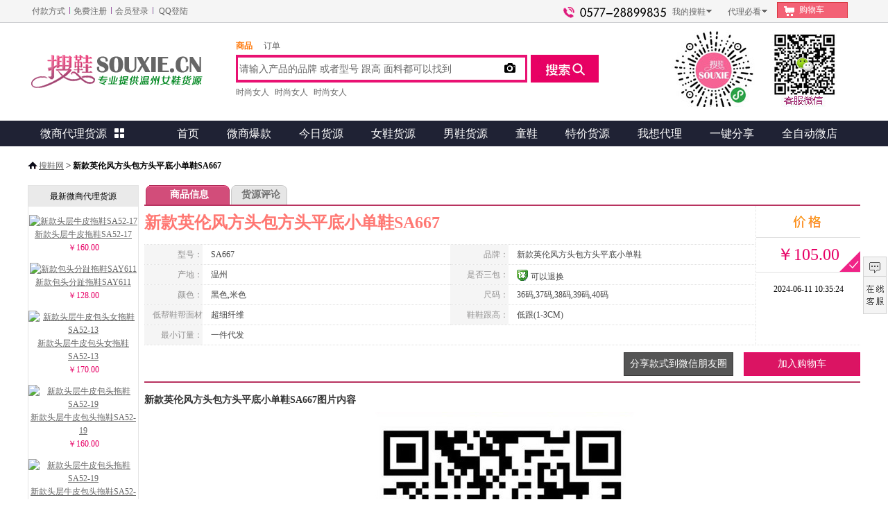

--- FILE ---
content_type: text/html; charset=utf-8
request_url: http://www.souxie.cn/pro/74418.aspx
body_size: 9891
content:
<!DOCTYPE html PUBLIC "-//W3C//DTD XHTML 1.0 Transitional//EN" "http://www.w3.org/TR/xhtml1/DTD/xhtml1-transitional.dtd">
<html xmlns="http://www.w3.org/1999/xhtml" >
<head>
<meta http-equiv="Content-Type" content="text/html; charset=utf-8" />
<title>新款英伦风方头包方头平底小单鞋SA667微信代理货源_专业提供温州新款英伦风方头包方头平底小单鞋SA667微店分销_微信代理货源</title>
<meta name="keywords" content="新款英伦风方头包方头平底小单鞋SA667微信代理货源_专业提供温州新款英伦风方头包方头平底小单鞋SA667微店分销_微信代理货源" />
<meta name="description" content="新款英伦风方头包方头平底小单鞋SA667" />
<base href="http://www.souxie.cn/" />
<link href="http://img.souxie.cn/css/site/2014.css?20200731" rel="stylesheet" type="text/css" />
<link rel="stylesheet" href="//at.alicdn.com/t/font_48903_0o4s9vldxlu.css" />
<script language="JavaScript" type="text/javascript" src="http://img.souxie.cn/js/view.all.pc.js?20180820"></script>


<!--base href="http://www.souxie.cn/" /-->
<!--link href="http://img.souxie.cn/css/site/2014.css" rel="stylesheet" type="text/css" /-->
<!--script language="JavaScript" type="text/javascript" src="http://img.souxie.cn/js/view.all.pc.js?20200316"></script-->

<style>
.ProParam .prosales{position:relative;}
.ProParam .prosales .freeship{position:absolute;left:0px;top:22px;z-index:101;background-color:#EF2986;color:#FFF;width:32px;height:20px;line-height:20px;text-align:center;font-size:10px;}
.buttonOper .downpicdisd{width:140px;}
.proleftnews{margin-top:0px;}
</style>
</head>
<body>
<div class="pgTop">
  <table width="970" border="0" align="center" cellpadding="0" cellspacing="0" class="PageMainWidth">
    <tr>
      <td id="idTopLeftlogin"><script language="JavaScript" type="text/javascript">eHTMLLeft("toplogin");</script></td>
      <td width="130"><div class="img400"></div></td>
      <td width="70"><script language="JavaScript" type="text/javascript">eHTML("myxpf");</script></td>
      <td width="70"><script language="JavaScript" type="text/javascript">eHTML("myjinhuo");</script></td>
      <td width="120"><div class="car"><a href="/Addcarr.aspx" rel="nofollow">购物车</a></div></td>
    </tr>
  </table>
</div><form action="/ProFind.aspx" method="post" name="_formsearch" onsubmit="return onSubmitSearchProOrder();"><input name="searchcls" type="hidden" value="cls_pro" id="searchcls" />
<input name="picbase64" type="hidden" value="" />
<table width="1200" border="0" align="center" cellpadding="0" cellspacing="0" class="pagesearch PageMainWidth">
  <tr>
    <td width="300"><a href="http://www.souxie.cn/"><img src="http://img.souxie.cn/logo/site/site.gif" alt="搜鞋网" width="270" height="77" border="0" /></a></td>    
    <td width="530"><div id="searchclstxt"><a href="javascript:nodo();" onclick="doSelectSearchCLS('cls_pro');" class="sed" id="cls_pro">商品</a><a href="javascript:nodo();" onclick="doSelectSearchCLS('cls_order');" id="cls_order">订单</a></div>
      <table width="100%" border="0" cellspacing="0" cellpadding="0">
        <tr>
          <td width="420" height="38" class="input searchPanel"><input name="searchkwd" type="text" class="kwd" id="searchkwd" value="请输入产品的品牌 或者型号 跟高 面料都可以找到" onfocus="onSearchkwdfocusblur();" /><div class="divPicsearchbar">
      <span class="iconfont" title="请选择要搜索的商品图片">&#xe718;</span>
      <input type="file" name="file" id="f1" accept="image/gif,image/jpeg,image/jpg" class="fileUp">
      </div></td>
          <td><input name="" type="submit" class="submit" value="" /></td>
        </tr>
      </table>
	  <ul><li><a href="#">时尚女人</a></li><li><a href="#">时尚女人</a></li><li><a href="#">时尚女人</a></li></ul>
	  </td>
      <td><div class="adqrcode"></div></td>      
  </tr>  
</table>
</form>
<div class="pgNav">
<table width="970" border="0" cellspacing="0" cellpadding="0" align="center" class="PageMainWidth">
  <tr>
    <td width="195"><div class="menu" id="navMenu"><a href="http://www.souxie.cn" class="a1" ref="nofollow"><span class="padleft18">微商代理货源</span><span class="iconfont slt">&#xe620;</span></a><div class="chidlist" id="navMenuChild"><div class="li1"><a href="/notify92/p1/"><span class="padleft18">今日货源</span></a><div class="chdson"><div><dl><dt><span>分类</span></dt><dd><a href="/notify92/p1/" id="_92">今日货源</a><a href="/nthisy93/p1/" id="_93">男鞋货源历史</a><a href="/nthisy94/p1/" id="_94">女鞋货源历史</a></dd></dl></div></div></div><div class="li1"><a href="/lady100/p1/"><span class="padleft18">女鞋货源</span></a><div class="chdson"><div><dl><dt><span>女鞋分类</span></dt><dd><a href="/lady401/p1/" id="_401">凉鞋</a><a href="/lady501/p1/" id="_501">拖鞋</a><a href="/lady101/p1/" id="_101">春季单鞋</a><a href="/lady102/p1/" id="_102">休闲鞋</a><a href="/lady113/p1/" id="_113">椰子鞋</a><a href="/lady106/p1/" id="_106">小白鞋</a><a href="/lady104/p1/" id="_104">大白鞋</a><a href="/lady802/p1/" id="_802">妈妈鞋</a><a href="/lady800/p1/" id="_800">真皮鞋</a><a href="/lady201/p1/" id="_201">女靴</a><a href="/lady214/p1/" id="_214">雪地靴</a></dd></dl></div></div></div><div class="li1"><a href="/man750/p1/"><span class="padleft18">男鞋货源</span></a><div class="chdson"><div><dl><dt><span>男鞋分类</span></dt><dd><a href="/man754/p1/" id="_754">男单鞋</a><a href="/man756/p1/" id="_756">男靴子</a><a href="/man755/p1/" id="_755">板鞋</a><a href="/man757/p1/" id="_757">爸爸鞋</a><a href="/man759/p1/" id="_759">男凉鞋</a><a href="/man760/p1/" id="_760">男拖鞋</a></dd></dl></div></div></div><div class="li1"><a href="/baby600/p1/"><span class="padleft18">童鞋货源</span></a><div class="chdson"><div><dl><dt><span>童鞋分类</span></dt><dd><a href="/baby600/p1/" id="_600">童鞋</a><a href="/baby603/p1/" id="_603">儿童棉鞋</a><a href="/baby604/p1/" id="_604">儿童靴子</a><a href="/baby605/p1/" id="_605">儿童运动鞋</a></dd></dl></div></div></div><div class="li1"><a href="/bao110/p1/x"><span class="padleft18">微商爆款</span></a><div class="chdson"><div><dl><dt><span>分类</span></dt><dd><a href="/bao111/p1/" class="_a0" id="_111">女鞋微商爆款</a><a href="/bao112/p1/" id="_112">男鞋微商爆款</a></dd></dl></div></div></div><div class="li1"><a href="/price803/p1/" ref="nofollow"><span class="padleft18">特价货源</span></a><div class="chdson"><div><dl><dt><span>分类</span></dt><dd><a href="/price805/p1/" id="_805" ref="nofollow">特价女鞋货源</a><a href="/price804/p1/" id="_804" ref="nofollow">特价男鞋货源</a></dd></dl></div></div></div></div></div>
</td>
    <td><div class="menupage"><a href="/" id="p0"><h3>首页</h3></a><a href="/bao110/p1/" class="pcow" id="pbao"><h3>微商爆款</h3></a><a href="/notify92/p1/" id="p1"><h3>今日货源</h3></a><a href="/lady100/p1/" id="plady"><h3>女鞋货源</h3></a><a href="/man750/p1/" id="pman"><h3>男鞋货源</h3></a><a href="/baby600/p1/" id="pbaby"><h3>童鞋</h3></a><a href="/price803/p1/" id="psdkill" ref="nofollow"><h3>特价货源</h3></a><a href="/as/us.aspx" id="pdus" ref="nofollow"><h3>我想代理</h3></a><a href="/as/53308-sharefriend-fronts.aspx" id="pdttxx" ref="nofollow"><h3>一键分享</h3></a><a href="/as/53330-weidian-fronts.aspx" id="pdwd" ref="nofollow"><h3>全自动微店</h3></a></div>
</td>
  </tr>
</table>
</div>
<script type="text/javascript">
//以下是点击图片搜索的时候要执行的代码
document.querySelector("#f1").addEventListener("change", function () {
    var that = this;
	lrz(that.files[0], { width: 750, quality: 0.8})
        .then(function (rst) {		
		    document._formsearch.picbase64.value=rst.base64;
			document._formsearch.submit();
      });	
	
});
</script>
<table width="100%" border="0" cellspacing="0" cellpadding="0" class="mt10 PageMainWidth" align="center">
  <tr>
    <td class="navprosed"><ul><li><a href="/">搜鞋网</a> >  <h1>新款英伦风方头包方头平底小单鞋SA667</h1></li></ul></td>
  </tr>
</table>
<table width="100%" border="0" align="center" cellpadding="0" cellspacing="0" class="mt10 PageMainWidth">
  <tr>
    <td width="168" valign="top"><div class="proleftnews"><dl><dt>最新微商代理货源</dt><dd><a href="/pro/89085.aspx" target="_blank"><img src="http://tu.souxie.cn/2026/01/29/3978639637_45_45_0.jpg" width="135" alt="新款头层牛皮拖鞋SA52-17" border="0" /></a><a href="/pro/89085.aspx" target="_blank">新款头层牛皮拖鞋SA52-17</a><span>￥160.00</span></dd><dd><a href="/pro/89014.aspx" target="_blank"><img src="http://tu.souxie.cn/2026/01/26/3978384268_63_63_0.jpg" width="135" alt="新款包头分趾拖鞋SAY611" border="0" /></a><a href="/pro/89014.aspx" target="_blank">新款包头分趾拖鞋SAY611</a><span>￥128.00</span></dd><dd><a href="/pro/88999.aspx" target="_blank"><img src="http://tu.souxie.cn/2026/01/25/3978299986_139_139_0.jpg" width="135" alt="新款头层牛皮包头女拖鞋SA52-13" border="0" /></a><a href="/pro/88999.aspx" target="_blank">新款头层牛皮包头女拖鞋SA52-13</a><span>￥170.00</span></dd><dd><a href="/pro/88998.aspx" target="_blank"><img src="http://tu.souxie.cn/2026/01/25/3978299925_130_130_0.jpg" width="135" alt="新款头层牛皮包头拖鞋SA52-19" border="0" /></a><a href="/pro/88998.aspx" target="_blank">新款头层牛皮包头拖鞋SA52-19</a><span>￥160.00</span></dd><dd><a href="/pro/88971.aspx" target="_blank"><img src="http://tu.souxie.cn/2026/01/23/3978125519_108_107_0.jpg" width="135" alt="新款头层牛皮包头拖鞋SA52-19" border="0" /></a><a href="/pro/88971.aspx" target="_blank">新款头层牛皮包头拖鞋SA52-19</a><span>￥160.00</span></dd><dd><a href="/pro/88969.aspx" target="_blank"><img src="http://tu.souxie.cn/2026/01/23/3978125371_63_63_0.jpg" width="135" alt="新款头层牛皮包头拖鞋SA52-13" border="0" /></a><a href="/pro/88969.aspx" target="_blank">新款头层牛皮包头拖鞋SA52-13</a><span>￥170.00</span></dd><dd><a href="/pro/88911.aspx" target="_blank"><img src="http://tu.souxie.cn/2026/01/19/3977776868_55_55_0.jpg" width="135" alt="新款头层牛皮半包博肯拖SA728" border="0" /></a><a href="/pro/88911.aspx" target="_blank">新款头层牛皮半包博肯拖SA728</a><span>￥125.00</span></dd><dd><a href="/pro/88909.aspx" target="_blank"><img src="http://tu.souxie.cn/2026/01/19/3977776690_36_36_0.jpg" width="135" alt="新款头层牛皮涂鸦博肯包头半拖SA7828" border="0" /></a><a href="/pro/88909.aspx" target="_blank">新款头层牛皮涂鸦博肯包头半拖SA7828</a><span>￥123.00</span></dd><dd><a href="/pro/88801.aspx" target="_blank"><img src="http://tu.souxie.cn/2026/01/15/3977433165_224_232_0.jpg" width="135" alt="新款厚底包头拖鞋SAD2398" border="0" /></a><a href="/pro/88801.aspx" target="_blank">新款厚底包头拖鞋SAD2398</a><span>￥118.00</span></dd><dd><a href="/pro/88800.aspx" target="_blank"><img src="http://tu.souxie.cn/2026/01/15/3977433094_216_224_0.jpg" width="135" alt="新款头层牛皮磨砂牛皮经典勃肯包头拖鞋SA611" border="0" /></a><a href="/pro/88800.aspx" target="_blank">新款头层牛皮磨砂牛皮经典勃肯包头拖鞋SA611</a><span>￥107.00</span></dd><dd><a href="/pro/88736.aspx" target="_blank"><img src="http://tu.souxie.cn/2026/01/13/3977278608_74_119_0.jpg" width="135" alt="新款复古雕花巴洛克拖鞋SA603" border="0" /></a><a href="/pro/88736.aspx" target="_blank">新款复古雕花巴洛克拖鞋SA603</a><span>￥113.00</span></dd><dd><a href="/pro/88723.aspx" target="_blank"><img src="http://tu.souxie.cn/2026/01/12/3977190221_265_264_0.jpg" width="135" alt="新款包头拖鞋SA9058" border="0" /></a><a href="/pro/88723.aspx" target="_blank">新款包头拖鞋SA9058</a><span>￥133.00</span></dd><dd><a href="/pro/88721.aspx" target="_blank"><img src="http://tu.souxie.cn/2026/01/12/3977189969_256_255_0.jpg" width="135" alt="新款包头拖鞋SA9060" border="0" /></a><a href="/pro/88721.aspx" target="_blank">新款包头拖鞋SA9060</a><span>￥128.00</span></dd><dd><a href="/pro/88715.aspx" target="_blank"><img src="http://tu.souxie.cn/2026/01/12/3977189441_199_199_0.jpg" width="135" alt="新款头层磨砂牛皮包头拖鞋大头豆豆春夏款鞋SA503-1" border="0" /></a><a href="/pro/88715.aspx" target="_blank">新款头层磨砂牛皮包头拖鞋大头豆豆春夏款鞋SA503-1</a><span>￥120.00</span></dd><dd><a href="/pro/88683.aspx" target="_blank"><img src="http://tu.souxie.cn/2026/01/11/3977087299_536_539_0.jpg" width="135" alt="新款浅口包头拖鞋SA26-003" border="0" /></a><a href="/pro/88683.aspx" target="_blank">新款浅口包头拖鞋SA26-003</a><span>￥134.00</span></dd><dd><a href="/pro/88664.aspx" target="_blank"><img src="http://tu.souxie.cn/2026/01/10/3977003897_345_344_0.jpg" width="135" alt="新款头层牛皮包头拖鞋SA311-3" border="0" /></a><a href="/pro/88664.aspx" target="_blank">新款头层牛皮包头拖鞋SA311-3</a><span>￥110.00</span></dd><dd><a href="/pro/88512.aspx" target="_blank"><img src="http://tu.souxie.cn/2026/01/02/3976310298_74_72_0.jpg" width="135" alt="新款内增高毛毛鞋雪国礼物毛绒鞋SA6043" border="0" /></a><a href="/pro/88512.aspx" target="_blank">新款内增高毛毛鞋雪国礼物毛绒鞋SA6043</a><span>￥137.00</span></dd><dd><a href="/pro/88312.aspx" target="_blank"><img src="http://tu.souxie.cn/2025/12/22/3975361466_103_103_0.jpg" width="135" alt="特价绒里厚底包跟羊羔毛勃肯半拖鞋SA26298" border="0" /></a><a href="/pro/88312.aspx" target="_blank">特价绒里厚底包跟羊羔毛勃肯半拖鞋SA26298</a><span>￥84.00</span></dd><dd><a href="/pro/88278.aspx" target="_blank"><img src="http://tu.souxie.cn/2025/12/20/3975189550_165_174_0.jpg" width="135" alt="特价包头拖鞋SA111" border="0" /></a><a href="/pro/88278.aspx" target="_blank">特价包头拖鞋SA111</a><span>￥95.00</span></dd></dl></div></td>
<td valign="top"><a name="banner0" id="banner0"></a><ul class="proprotopnav" id="idprotopnav0"></ul><table width="100%" border="0" align="center" cellpadding="0" cellspacing="0" class="ProParam"><tr><td height="55" colspan="3"><h2>新款英伦风方头包方头平底小单鞋SA667</h2></td><td width="150" rowspan="2" align="center" valign="top" class="borderleftbottom"><div class="prosales"><p class="pimg"></p><p class="sales sed">￥105.00</p></div><div class="proaddtime">2024-06-11 10:35:24</div></td></tr><tr>    <td colspan="3" height="55"><div class="param">	<dl><dt>型号：</dt><dd>SA667</dd></dl>	<dl><dt>品牌：</dt><dd>新款英伦风方头包方头平底小单鞋</dd></dl>	<dl><dt>产地：</dt><dd>温州</dd></dl>	<dl><dt>是否三包：</dt><dd><span class="sb1">可以退换</span></dd></dl><dl><dt>颜色：</dt><dd>黑色,米色</dd></dl><dl><dt>尺码：</dt><dd>36码,37码,38码,39码,40码</dd></dl><dl><dt>低帮鞋帮面材质：</dt><dd>超细纤维</dd></dl><dl><dt>鞋鞋跟高：</dt><dd>低跟(1-3CM)</dd></dl>	</div>	<div class="paramsmallorder">	<dl><dt>最小订量：</dt><dd>一件代发</dd></dl>	</div>	</td>  </tr>    </table><div class="buttonOper"><a href="/Addcarr-foozb.aspx" rel="nofollow" class="addcarr0"  target="_cart">加入购物车</a><a href="/as/53308-sharefriend-fronts.aspx" class="downpicdisd">分享款式到微信朋友圈</a></div><div class="pyouhui"></div><div class="propic"><h2>新款英伦风方头包方头平底小单鞋SA667图片内容</h2><div><img src="https://115.159.93.60:94/logo/mob/2hao.jpg" width="398" height="443" alt="加客服微信号" border="0" /></div><div><a href="/Addcarr-foozb.aspx" target="_cart"><img src="http://img.souxie.cn/logo/down800_600.gif" data-original="http://tu.souxie.cn/2024/06/11/3927061988_164_164_0.jpg" width="750" class="lazy" alt="新款英伦风方头包方头平底小单鞋SA667" border="0" /></a></div><div><a href="/Addcarr-foozb.aspx" target="_cart"><img src="http://img.souxie.cn/logo/down800_600.gif" data-original="http://tu.souxie.cn/2024/06/11/3927061988_165_165_0.jpg" width="750" class="lazy" alt="新款英伦风方头包方头平底小单鞋SA667" border="0" /></a></div><div><a href="/Addcarr-foozb.aspx" target="_cart"><img src="http://img.souxie.cn/logo/down800_600.gif" data-original="http://tu.souxie.cn/2024/06/11/3927061988_166_166_0.jpg" width="750" class="lazy" alt="新款英伦风方头包方头平底小单鞋SA667" border="0" /></a></div><div><a href="/Addcarr-foozb.aspx" target="_cart"><img src="http://img.souxie.cn/logo/down800_600.gif" data-original="http://tu.souxie.cn/2024/06/11/3927061989_167_167_0.jpg" width="750" class="lazy" alt="新款英伦风方头包方头平底小单鞋SA667" border="0" /></a></div><div><a href="/Addcarr-foozb.aspx" target="_cart"><img src="http://img.souxie.cn/logo/down800_600.gif" data-original="http://tu.souxie.cn/2024/06/11/3927061989_168_168_0.jpg" width="750" class="lazy" alt="新款英伦风方头包方头平底小单鞋SA667" border="0" /></a></div><div><a href="/Addcarr-foozb.aspx" target="_cart"><img src="http://img.souxie.cn/logo/down800_600.gif" data-original="http://tu.souxie.cn/2024/06/11/3927061989_169_169_0.jpg" width="750" class="lazy" alt="新款英伦风方头包方头平底小单鞋SA667" border="0" /></a></div><div><a href="/Addcarr-foozb.aspx" target="_cart"><img src="http://img.souxie.cn/logo/down800_600.gif" data-original="http://tu.souxie.cn/2024/06/11/3927061989_170_170_0.jpg" width="750" class="lazy" alt="新款英伦风方头包方头平底小单鞋SA667" border="0" /></a></div><div><a href="/Addcarr-foozb.aspx" target="_cart"><img src="http://img.souxie.cn/logo/down800_600.gif" data-original="http://tu.souxie.cn/2024/06/11/3927061989_171_171_0.jpg" width="750" class="lazy" alt="新款英伦风方头包方头平底小单鞋SA667" border="0" /></a></div><div><a href="/Addcarr-foozb.aspx" target="_cart"><img src="http://img.souxie.cn/logo/down800_600.gif" data-original="http://tu.souxie.cn/2024/06/11/3927061989_172_172_0.jpg" width="750" class="lazy" alt="新款英伦风方头包方头平底小单鞋SA667" border="0" /></a></div><img src="http://www.souxie.cn/logo/xcx.gif" width="400" height="400" alt="程序小程序" border="0" /></div><table width="100%" border="0" cellspacing="0" cellpadding="0"><tr><td height="70"><a href="/pro/74418.aspx" onclick="window.external.addFavorite('/pro/74418.aspx','新款英伦风方头包方头平底小单鞋SA667')" rel="nofollow" class="ProAddFav">新款英伦风方头包方头平底小单鞋SA667加入收藏夹</a></td>      <td width="147"><a href="/Addcarr-foozb.aspx" rel="nofollow" class="ProAddcar0" target="_cart">新款英伦风方头包方头平底小单鞋SA667购物车</a></td></tr></table></div><a name="banner1" id="banner1"></a><ul class="proprotopnav mt10" id="idprotopnav1"></ul><div id="" class="procomment"><h2>新款英伦风方头包方头平底小单鞋SA667淘宝买家评论(仅供参考)</h2><dl><dt><span class="commentuser">wangyuxiajn</span><span class="commentTime">2026-01-30</span></dt><dd>有些失望，鞋子好轻哦</dd></dl><dl><dt><span class="commentuser">j***9</span><span class="commentTime">2026-01-30</span></dt><dd>东西很好，非常喜欢，卖家的态度也非常好，还会再来买的。</dd></dl><dl><dt><span class="commentuser">g***美</span><span class="commentTime">2026-01-30</span></dt><dd>鞋子收到了，迫不及待的试了试，很合脚也很舒服，和卖家描述完全相符，无色差，质量也很好是正品。</dd></dl><dl><dt><span class="commentuser">本***家</span><span class="commentTime">2026-01-30</span></dt><dd>鞋子很好看 满意 发货快 而且客服人很好</dd></dl><dl><dt><span class="commentuser">阿***m</span><span class="commentTime">2026-01-30</span></dt><dd>平时穿38 这次买了37穿着有点紧的。</dd></dl><dl><dt><span class="commentuser">y***洪</span><span class="commentTime">2026-01-30</span></dt><dd>现在买一送一好划算的！！\\n穿着很舒服，样子也好看，还特地买了大一码的可以垫鞋垫，这个冬天不会冷了。</dd></dl><dl><dt><span class="commentuser">我爱轻风</span><span class="commentTime">2026-01-30</span></dt><dd>非常不错的宝贝！</dd></dl><dl><dt><span class="commentuser">w***7</span><span class="commentTime">2026-01-30</span></dt><dd>没有拍的那么好，异味重</dd></dl><dl><dt><span class="commentuser">挚***8</span><span class="commentTime">2026-01-30</span></dt><dd>看买一送一买的，本来以为还可以，可是拿到货后，包装非常好，鞋子穿了很舒服，非常直，太划算了，准备在入手。</dd></dl><dl><dt><span class="commentuser">语***姐</span><span class="commentTime">2026-01-30</span></dt><dd>鞋子很好，码数也很正～这已经是第4双鞋子啦～便宜又好穿～</dd></dl><dl><dt><span class="commentuser">雪***a</span><span class="commentTime">2026-01-30</span></dt><dd>服务很好</dd></dl><dl><dt><span class="commentuser">j***3</span><span class="commentTime">2026-01-30</span></dt><dd>入手的第二双 小姑说很好</dd></dl><dl><dt><span class="commentuser"></span><span class="commentTime">2026-01-30</span></dt><dd>终于收到鞋子啦，质量不错，穿着蛮舒服的。</dd></dl><dl><dt><span class="commentuser">兵***华</span><span class="commentTime">2026-01-30</span></dt><dd>鞋子不错，刚好合脚，款式和颜色都挺好</dd></dl><dl><dt><span class="commentuser">e***5</span><span class="commentTime">2026-01-30</span></dt><dd>穿起来舒适透气，有弹性很好看。</dd></dl><dl><dt><span class="commentuser">l***2</span><span class="commentTime">2026-01-30</span></dt><dd>质量不错，款式可以，穿起来也很舒服，不过就是发货太慢，差不多一个星期才收到</dd></dl><dl><dt><span class="commentuser">罗***9</span><span class="commentTime">2026-01-30</span></dt><dd>朋友推荐的，买了之后发现真的物有所值，物流很快，质量也很好，尺码也很标准。很赞</dd></dl><dl><dt><span class="commentuser">y***i</span><span class="commentTime">2026-01-30</span></dt><dd>卖家服务态度好</dd></dl><dl><dt><span class="commentuser">a***6</span><span class="commentTime">2026-01-30</span></dt><dd>卖家服务态度很好。</dd></dl><dl><dt><span class="commentuser">江***婷</span><span class="commentTime">2026-01-30</span></dt><dd>很喜欢，确认是牛皮的。很好，喜欢</dd></dl></dl></div><a name="banner2" id="banner2"></a>
</td>
</tr></table>
<table width="100%" border="0" cellspacing="0" cellpadding="0" align="center" class="pageappend PageMainWidth">
  <tr>
    <td><div class="pageappendtle"><a href="javascript:showprocomment(0);" class="nav navsed" id="idproA"><span>最新微商代理货源</span></a></div></td>
  </tr>
  <tr>
    <td><ul class="apnewpro" id="idProDIV"><li><div><a href="/pro/89094.aspx" target="_blank" title="新款头层牛皮休闲小白鞋SA9249"><img src="http://tu.souxie.cn/2026/01/29/3978640490_134_133_0.jpg" width="180" height="180" alt="新款头层牛皮休闲小白鞋SA9249" border="0" /></a></div><p class="protitle"><a href="/pro/89094.aspx" target="_blank">新款头层牛皮休闲小白鞋SA9249</a></p><p class="prosales">￥147.00</p></li><li><div><a href="/pro/89093.aspx" target="_blank" title="新款浅口小单鞋香草芭蕾SA208-21"><img src="http://tu.souxie.cn/2026/01/29/3978640183_125_124_0.jpg" width="180" height="180" alt="新款浅口小单鞋香草芭蕾SA208-21" border="0" /></a></div><p class="protitle"><a href="/pro/89093.aspx" target="_blank">新款浅口小单鞋香草芭蕾SA208-21</a></p><p class="prosales">￥103.00</p></li><li><div><a href="/pro/89092.aspx" target="_blank" title="新款百搭透气网面系带德训鞋SA2615"><img src="http://tu.souxie.cn/2026/01/29/3978640074_107_106_0.jpg" width="180" height="180" alt="新款百搭透气网面系带德训鞋SA2615" border="0" /></a></div><p class="protitle"><a href="/pro/89092.aspx" target="_blank">新款百搭透气网面系带德训鞋SA2615</a></p><p class="prosales">￥125.00</p></li><li><div><a href="/pro/89091.aspx" target="_blank" title="新款布鞋SA3626"><img src="http://tu.souxie.cn/2026/01/29/3978640079_116_115_0.jpg" width="180" height="180" alt="新款布鞋SA3626" border="0" /></a></div><p class="protitle"><a href="/pro/89091.aspx" target="_blank">新款布鞋SA3626</a></p><p class="prosales">￥140.00</p></li><li><div><a href="/pro/89090.aspx" target="_blank" title="新款厚底休闲鞋老爹鞋SA566-1"><img src="http://tu.souxie.cn/2026/01/29/3978639967_90_90_0.jpg" width="180" height="180" alt="新款厚底休闲鞋老爹鞋SA566-1" border="0" /></a></div><p class="protitle"><a href="/pro/89090.aspx" target="_blank">新款厚底休闲鞋老爹鞋SA566-1</a></p><p class="prosales">￥160.00</p></li><li><div><a href="/pro/89089.aspx" target="_blank" title="新款头层羊皮单鞋SA6-58"><img src="http://tu.souxie.cn/2026/01/29/3978639859_81_81_0.jpg" width="180" height="180" alt="新款头层羊皮单鞋SA6-58" border="0" /></a></div><p class="protitle"><a href="/pro/89089.aspx" target="_blank">新款头层羊皮单鞋SA6-58</a></p><p class="prosales">￥170.00</p></li><li><div><a href="/pro/89088.aspx" target="_blank" title="新款马毛单鞋SA2683"><img src="http://tu.souxie.cn/2026/01/29/3978639784_72_72_0.jpg" width="180" height="180" alt="新款马毛单鞋SA2683" border="0" /></a></div><p class="protitle"><a href="/pro/89088.aspx" target="_blank">新款马毛单鞋SA2683</a></p><p class="prosales">￥180.00</p></li><li><div><a href="/pro/89087.aspx" target="_blank" title="新款头层牛皮单鞋SA501-1"><img src="http://tu.souxie.cn/2026/01/29/3978639732_63_63_0.jpg" width="180" height="180" alt="新款头层牛皮单鞋SA501-1" border="0" /></a></div><p class="protitle"><a href="/pro/89087.aspx" target="_blank">新款头层牛皮单鞋SA501-1</a></p><p class="prosales">￥165.00</p></li><li><div><a href="/pro/89086.aspx" target="_blank" title="新款头层牛皮单鞋SA59-17"><img src="http://tu.souxie.cn/2026/01/29/3978639686_54_54_0.jpg" width="180" height="180" alt="新款头层牛皮单鞋SA59-17" border="0" /></a></div><p class="protitle"><a href="/pro/89086.aspx" target="_blank">新款头层牛皮单鞋SA59-17</a></p><p class="prosales">￥155.00</p></li><li><div><a href="/pro/89085.aspx" target="_blank" title="新款头层牛皮拖鞋SA52-17"><img src="http://tu.souxie.cn/2026/01/29/3978639637_45_45_0.jpg" width="180" height="180" alt="新款头层牛皮拖鞋SA52-17" border="0" /></a></div><p class="protitle"><a href="/pro/89085.aspx" target="_blank">新款头层牛皮拖鞋SA52-17</a></p><p class="prosales">￥160.00</p></li><li><div><a href="/pro/89084.aspx" target="_blank" title="新款头层牛皮单鞋SA52-15"><img src="http://tu.souxie.cn/2026/01/29/3978639591_36_36_0.jpg" width="180" height="180" alt="新款头层牛皮单鞋SA52-15" border="0" /></a></div><p class="protitle"><a href="/pro/89084.aspx" target="_blank">新款头层牛皮单鞋SA52-15</a></p><p class="prosales">￥155.00</p></li><li><div><a href="/pro/89083.aspx" target="_blank" title="新款头层牛皮单鞋SA15-23"><img src="http://tu.souxie.cn/2026/01/29/3978639506_27_27_0.jpg" width="180" height="180" alt="新款头层牛皮单鞋SA15-23" border="0" /></a></div><p class="protitle"><a href="/pro/89083.aspx" target="_blank">新款头层牛皮单鞋SA15-23</a></p><p class="prosales">￥155.00</p></li></ul></td>
  </tr>
</table>
<table width="100%" border="0" cellspacing="0" cellpadding="0" class="PageBNWord PageMainWidth" align="center">
  <tr>
    <td>新款英伦风方头包方头平底小单鞋SA667颜色:黑色,米色;女鞋尺码:36码,37码,38码,39码,40码;上市年份:无;低帮鞋帮面材质:超细纤维;皮质特征:无;低帮鞋鞋底材质:无;女拖鞋款式:无;鞋鞋跟高:低跟(1-3CM);低帮鞋跟款式:无;低帮鞋图案:无;低帮鞋适用对象:无;女凉鞋适合场合:无;</td>
  </tr>
</table>
<div id="hint2" style="width:215px; height:130px; display:none;" class="tleajaxZi"><div id="TitleWarn"></div><div id="DivContext"></div></div><div id="divweixinpro" style="display:none;"><dl><dt>微信扫描下图</dt><dd><div id="qrcodeTable"></div></dd></dl></div>
<div class="pgBn" id="pgBNHTML"></div>
<div class="return_top" id="divclientserver">
<div class="return_top_banner" id="divclientserver_panel">
<div class="d1"><ul><li class="col1">在线客服</li><li class="col2"><a href="#">关</a></li>
</ul></div><div class="d2" id="divcontactContent"></div></div></div>
<script language="JavaScript" type="text/javascript">
$("img.lazy").lazyload({ threshold : 500 });
FixIE6();//修复IE6不缓存背景图
ProNavHtmlShow();//显示产品详细信息导航,参数为最大的banner数量

var objgroup=InitFilgerGroup();//得到过虑的组对象
var PageURLBase="";
ShowMenuNav();//显示全部产品类别
InitPageContMenu();
InitContactFlat();//在线联系图层
InitBottom();//显示网页底部内容
</script>
<script>
var _hmt = _hmt || [];
(function() {
  var hm = document.createElement("script");
  hm.src = "https://hm.baidu.com/hm.js?93c468bd106a502cbc03dcd222747dc1";
  var s = document.getElementsByTagName("script")[0]; 
  s.parentNode.insertBefore(hm, s);
})();
//以下是自动提交的代码
(function(){
    var bp = document.createElement('script');
    var curProtocol = window.location.protocol.split(':')[0];
    if (curProtocol === 'https') {
        bp.src = 'https://zz.bdstatic.com/linksubmit/push.js';
    }
    else {
        bp.src = 'http://push.zhanzhang.baidu.com/push.js';
    }
    var s = document.getElementsByTagName("script")[0];
    s.parentNode.insertBefore(bp, s);
})();
</script>

</body>
</html>

--- FILE ---
content_type: text/css
request_url: http://img.souxie.cn/css/site/2014.css?20200731
body_size: 22787
content:
body,form,dl,dt,dd,ul,li,h3,h1,h2,em{margin:0px;padding:0px;}
.body{font-size:12px;}
ul li{list-style:none;}
td{font-size:12px;line-height:160%;font-family: "Microsoft YaHei", "微软雅黑";}
a{font-size:12px;color:#1859A5;}
a:hover{color:#F37C06;}
.td14{font-size:14px;}
.td12{font-size:12px;}
.td13{font-size:13px;}
.strong{font-weight:bolder;}
.alineno{text-decoration:none;}
.txtdelline{text-decoration:line-through;color:#FF0000;}
.blue{color:#0000FF;}
.wp98{width:98%;}
.wp90{width:90%;}
.gray{color:gray;}
.wpx80{width:80px;}
.mt10{margin-top:10px;}
.mt15{margin-top:15px;}
.mt40{margin-top:40px;}
.mb15{margin-bottom:15px;}
.mt20{margin-top:20px;}
.mt40{margin-top:40px;}
.pad5{padding:5px;}
.padleft8{padding-left:8px;}
.padleft18{padding-left:18px;}
.padleft20{padding-left:20px;}
.bordbottom3{border-bottom:solid 2px #F1F1F1;}
.ml50{margin-left:50px;}
.ml20{margin-left:20px;}
.ml10{margin-left:10px;}
.lhp150{line-height:150%;}
.fleft{float:left;}
.bordbottom1{border-bottom:solid 1px #BFBFBF;}
.bordtop1{border-top:solid 1px #BFBFBF;}
.padtop8{padding-top:8px;}
.padbn5{padding-bottom:5px;}
.displayinline{display:inline;}
.bgno,#bgno{background:none;}
.potnabs{position:absolute;}
.clearboth{clear:both;}
.potrela{position:relative;}
.marginauto{margin:auto;}
.en{font-family:"Arial";}
.visino{visibility:hidden;}
.visiblock{visibility:visible;}
.colorgreen{color:#53A000;}
.colorred{color:#CC3300;}
.delline{text-decoration:line-through;vertical-align: middle;}

.PageMainWidth{min-width:970px;max-width:1200px;width:1200px;}

/* 验证框结果样式 */
.tleBlue{background-color:#FBFEFF;border:solid 1px #A7D7EC;line-height:25px;font-size:12px;color:#919191;padding:5px;}
.tleYellow{background-color:#FFFBE4;border:solid 1px #FFA929;line-height:25px;font-size:12px;color:#000000;padding:5px;}


/* 公共部分 */
.block{display:block;}
.none{display:none;}
.hiden{visibility:hidden;}
.redB{color:red;font-weight:bolder;}
.red{color:red;}

/*  DIV 飘浮图层  */
.tleAjaxForm{background-color:#FFFFEE;border-left: 1px solid #666666;border-top: 1px solid #666666;border-right: 3px solid #666666;
	border-bottom: 3px solid #666666;font-size:12px;color:#000000;overflow:auto;}
.tleAjaxForm #TitleWarn{width:100%;}
.tleAjaxForm #TitleWarn table td,.tleAjaxForm #TitleWarn table td a{height:30px;font-size:14px;font-weight:bolder;background-color:#1122A2;color:#FFFFFF;padding-left:10px;}
.tleAjaxForm #TitleButton{margin:10px 0px 0px 0px;width:100%;height:40px;}
.tleAjaxForm #TitleButton input{margin-left:15px;}

/*  个性化设置  */
.tleYellow{border:solid 1px #E9DAB5;background-color:#FFFBDD;line-height:180%;}
.tleGreen{}
.warnDiv{background:url(https://115.159.93.60:94/logo/ico/ico1.gif) #FFFBDD no-repeat 4px -714px;border:solid 1px #E9DAB5;line-height:180%;height:42px;padding-left:40px;color:#404040;font-family:"Microsoft YaHei", "微软雅黑";}
.warnDiv a{font-size:14px;font-family:"Microsoft YaHei", "微软雅黑";}

/*  链接的设置  */

a.bg1{font-family:"Microsoft YaHei", "微软雅黑";font-size:18px;text-decoration:none;color:#FFFFFF;text-align:center;vertical-align:middle;background:url(https://115.159.93.60:94/logo/ico/jpgall.gif) repeat-x 0px -85px;line-height:40px;display:block;}
a.bg1:hover{background:url(https://115.159.93.60:94/logo/ico/jpgall.gif) repeat-x 0px -142px;}
a.bg1:visited,a.bg2:visited{color:#FFFFFF;}

a.bg2{font-family:"Microsoft YaHei", "微软雅黑";font-size:14px;text-decoration:none;color:#FFFFFF;text-align:center;width:98px;height:32px;background-color:#FF6600;border:solid 1px #EC3200;margin:14px 10px 0px 20px;line-height:32px;padding:8px 15px 8px 15px;}
a.bg2:hover{color:#FFFFFF;background-color:#EC3200;border:solid 1px #EC3200;}

a.expert,a.clear,a.expertdisabled{font-family:"Microsoft YaHei", "微软雅黑";font-size:14px;text-decoration:none;color:#FFFFFF;text-align:center;height:32px;margin:14px 10px 0px 20px;line-height:32px;padding:0px 15px 0px 15px;cursor:pointer;float:right;}
a.expert{background-color:#FF6600;border:solid 1px #EC3200;width:120px;}
a.expert:hover{color:#FFFFFF;background-color:#EC3200;border:solid 1px #EC3200;}
a.expertdisabled{background-color:#555555;border:solid 1px #393838;width:120px;}
a.expertdisabled:hover{background-color:#626161;}
a.clear{width:50px;background-color:#85C143;border:solid 1px #529A02;}
a.clear:hover{background-color:#8CC84D;}
/*  购物车  */

.cartDivbg{background-color:#F3F3F3;width:auto;border-top:solid 1px #E5E5E5;border-bottom:solid 1px #E5E5E5;font-size:14px;color:#444444;padding-bottom:20px;line-height:160%;}
.cartDivbg .groupname{background-color:#FFFFFF;min-width:968px;max-width:1198px;height:41px;border-top:solid 1px #ACB1BA;border-left:solid 1px #ACB1BA;border-right:solid 1px #ACB1BA;color:#444444;line-height:41px;margin:15px auto 0px auto;}
.cartDivbg .bnline,.cartDivbg .bnline td{border-bottom:dashed 1px #CACACA;}
.cartDivbg .groupname span{margin-left:30px;}
.cartDivbg .cartAreaTB{background-color:#FFFFFF;border-left:solid 1px #ACB1BA;border-right:solid 1px #ACB1BA;}
.cartDivbg .cartAreaTB ._t{margin:5px 5px 5px 0px;}
.cartDivbg .cartTotal{border-left:solid 1px #ACB1BA;border-right:solid 1px #ACB1BA;border-bottom:solid 1px #ACB1BA;background:#EFEAE5;min-width:968px;max-width:1198px;margin:0px auto 0px auto;height:60px;line-height:60px;text-align:right;font-size:12px;}
.cartDivbg .cartNull,.usersbanel .cartNull{background-color:#FFFFFF;min-width:968px;max-width:1198px;height:100px;border:solid 1px #ACB1BA;margin:15px auto 0px auto;font-size:12px;height:150px;line-height:40px;background:url(https://115.159.93.60:94/logo/cart/carisnull.jpg) #FFFFFF no-repeat 50px 40px;}
.cartDivbg .cartNull p,.usersbanel .cartNull p{display:block;margin:40px 0px 0px 200px;}
.cartDivbg .TotalNumber,.Cart .TotalNumber{font-size:14px;font-weight:bolder;padding:0px 10px 0px 5px;color:#CC0034;font-family:"microsoft yahei";}

.CartAmountChange{background:url(https://115.159.93.60:94/logo/ico/warn2.png) no-repeat 450px 35px;}
.CartAmountChangeOK{background:url(https://115.159.93.60:94/logo/ico/ok.png) no-repeat 450px 35px;}
.Cart{line-height:30px;background-color:#F6F6F6;font-size:12px;margin-top:8px;}
.Cart .Mheader{font-size:13px;border-bottom:solid 3px #FFA929;height:30px;background-color:#FFFCF5;height:30px;}
.Cart .Mheader div{width:40px;height:30px;float:left;line-height:30px;}
.Cart .Mheader .p{width:90px;text-align:right;color:#989696;font-size:12px;float:right;}

.Cart .MRow{height:30px;border-bottom:solid 1px #DDDDDD;clear:both;}
.Cart .MRow div{float:left;vertical-align:middle;}
.Cart .MRow div div{float:left;width:40px;overflow:hidden;}
.Cart .MRow .x,.Cart .Mheader .x{width:50px;text-align:left;}
.Cart .MRow div div input{width:30px;overflow:hidden;margin:5px 0px 0px 0px;}

.Cart .MRow .addRecu{color:#989696;width:90px;text-align:right;float:right;}
.Cart .MRow .addRecu input{width:30px;border:solid 1px #D8D8D8;color:#656363;margin:5px 2px 0px 2px;}
.Cart .total{margin:10px 0px 0px 0px;}
.Cart .total .a1{float:left;}
.Cart .total .a2{float:right;}
.Cart .total .a2 a{color:red;background:url(https://115.159.93.60:94/logo/ico/ico1.gif) no-repeat 0px -611px;padding-left:16px;}
.Cart .total .a3{float:right;width:54px;background:url(https://115.159.93.60:94/logo/ico/ico1.gif) no-repeat 0px -627px;padding-left:16px;color:red;}

.TotalProJF{}
.TotalProMoney{font-size:18px;font-weight:bolder;color:#CC0034;}
.AmountMoney{font-size:18px;font-weight:bolder;color:#CC0034;}
#TDpromotions span{font-size:16px;color:#A10000;font-weight:600;}
#TDpromotions dl{text-align:left;margin:0px 0px 0px 10px;}
#TDpromotions dl dt{}
#TDpromotions dl dd a{font-size:12px;color:#757373;}
#TDpromotions dl dd{background:url(https://115.159.93.60:94/logo/ico/ico1.gif) no-repeat -148px -805px;font-size:12px;color:#757373;padding-left:10px;}


.CartTitle td {background-color:#7E7C7A;height:30px;color:#FFFFFF;font-size:13px;}
.CartTitleInputAddress{border-left:solid 1px #ACB1BA;border-right:solid 1px #ACB1BA;border-top:solid 1px #ACB1BA;}
.CartTitleInputAddress td {background-color:#FAF6F1;height:30px;color:#666666;font-size:13px;}

.CartIndex1 tr td{font-family:"Microsoft YaHei", "微软雅黑";font-size:14px;color:#FFFFFF;}
.CartIndex1 .t1{background-color:#FF8E42;}
.CartIndex1 .t2{background-color:#B4AFAA;}
.CartIndex1 .t1 span,.CartIndex1 .t2 span{padding-left:20px;}
.CartIndex1 .i1{background:url(https://115.159.93.60:94/logo/ico/ico1.gif) no-repeat 0px -760px;}
.CartIndex1 .i2{background:url(https://115.159.93.60:94/logo/ico/ico1.gif) no-repeat -136px -760px;}
.CartIndex1 .i3{background:url(https://115.159.93.60:94/logo/ico/ico1.gif) no-repeat 0px -824px;}

.cartDivbg .cartMoneyTB{border-left:solid 1px #ACB1BA;border-right:solid 1px #ACB1BA;border-bottom:solid 1px #ACB1BA;background:#EFEAE5;}
.cartDivbg .cartMoneyTB .t1 td{color:#404040;font-size:14px;font-weight:bolder;border-bottom:dashed 1px #ACB1BA;line-height:40px;}
.cartDivbg .cartMoneyTB .t2 td{color:#404040;font-size:12px;vertical-align:top;padding:30px 0px 10px 0px;}
.cartDivbg .cartMoneyTB .j1{background:url(https://115.159.93.60:94/logo/ico/ico1.gif) no-repeat -129px 25px;}
.cartDivbg .cartMoneyTB .j2{background:url(https://115.159.93.60:94/logo/ico/ico1.gif) no-repeat -129px -173px;}
.cartDivbg .cartMoneyTB .j3{background:url(https://115.159.93.60:94/logo/ico/ico1.gif) no-repeat -129px -495px;}

.cartDivbg .cartBuyInput{border:solid 1px #ACB1BA;background-color:#FFFFFF;color:#444444;}
.cartDivbg .cartBuyInput .colTitle{font-size:15px;font-weight:bolder;background-color:#F7F7F7;width:120px;font-family:"Microsoft YaHei", "微软雅黑";text-align:center;}
.cartDivbg .cartBuyInput .solidbnline{border-bottom:dashed 1px #ACB1BA;}
.cartDivbg .cartBuyInput p{marign:0px;padding:0px;}
.cartDivbg .cartBuyInput .sFarecls{margin:10px 0px 10px 0px;width:100%;}
.cartDivbg .cartBuyInput .sFarecls li{}
.cartDivbg .cartBuyInput li .Row1{margin:0px;padding:0px;}
.cartDivbg .cartBuyInput .radio{width:60px;float:left;text-align:right;margin:0px 5px 0px 0px;height:25px;}
.cartDivbg .cartBuyInput .tle{float:left;height:25px;}
.cartDivbg .cartBuyInput .led{float:left;color:#797777;Font-style:italic;margin:0px 10px 0px 10px;float:left;}
.cartDivbg .cartBuyInput .yunfei{display:block;float:none;clear:left;margin-left:65px;}
.cartDivbg .cartBuyInput .sFarecls .nozc{color:#F9221D;}
.cartDivbg .cartBuyInput .sFarecls .num{color:#A10000;padding:0px 5px 0px 5px;font-size:13px;font-weight:bolder;}
.cartDivbg .cartBuyInput .sFarecls .AppendChk{font-weight:bolder;font-size:14px;background:url(https://115.159.93.60:94/logo/ico/ico1.gif) no-repeat -72px -635px;}
.cartDivbg .cartBuyInput fieldset{margin:5px;width:170px;float:left;border:1px dashed #ff9966;padding:0px;}
.cartDivbg .cartBuyInput fieldset legend{border:0px;background-color:white;padding-left:10px;}

#trNewContactdiv span{padding:5px;margin-left:5px;}
.orderresult{padding:15px;line-height:150%;font-size:14px;}
.orderresult .jszx a{width:142px;height:26px;text-align:center;background:url(https://115.159.93.60:94/logo/ico/jpgall.gif) repeat-x 0px -662px;color:#FFFFFF;display:block;line-height:26px;text-decoration:none;}
.orderresult .jszx a:hover{text-align:center;background:url(https://115.159.93.60:94/logo/ico/jpgall.gif) repeat-x 0px -695px;color:#FFFFFF;}
.solidbnline #idcash{margin:30px 0px 30px 40px;}
.solidbnline #idcash dl dt{font-size:14px;margin-bottom:10px;}
.solidbnline #idcash dl dd{margin-left:10px;}

.scontactList .d1{clear:both;height:25px;line-height:25px;width:100%;height:35px;font-weight:normal;}
.scontactList .AppendChk{font-weight:bolder;font-size:14px;background:url(/logo/ico/ico1.gif) no-repeat -75px -627px;}
.scontactList div{}
.scontactList div .rad1{width:60px;text-align:right;float:left;line-height:35px;height:35px;}
.scontactList div .rad1 input{margin:7px 5px 0px 0px;}
.scontactList div .txt1{text-align:left;float:left;height:35px;line-height:35px;}
.scontactList div .txtLogin{float:right;margin-right:8px;line-height:35px;}

/*主要页面的头部*/
.pgTop{width:100%;height:32px;background-color:#F5F5F5;border-bottom:solid 1px #CDCED1;color:#666666;}
.pgTop a{color:#666666;text-decoration:none;}
.pgTop a:hover{color:#D2364C;text-decoration:underline;}
.pgTop .ulleft li{display:block;float:left;width:60px;height:32px;line-height:32px;background:url(https://115.159.93.60:94/logo/ico/bankQQali.gif)  no-repeat -10px -940px;text-align:center;}

.pgTop .menu{position:relative;width:80px;height:32px;left:0px;top:0px;}
.pgTop .menu .a1{
background:url(https://115.159.93.60:94/logo/ico/bankQQali.gif)  no-repeat 50px -997px;
border-top:solid 2px #F5F5F5;border-left:solid 1px #F5F5F5;border-right:solid 1px #F5F5F5;
position:relative;width:70px;height:24px;left:0px;top:3px;z-index:100;display:block;line-height:24px;}
.pgTop .menu .a1_hover{
background:url(https://115.159.93.60:94/logo/ico/bankQQali.gif) #FFFFFF no-repeat 50px -1048px;
border-top:solid 2px #DA281A;border-left:solid 1px #BFBFBF;border-right:solid 1px #BFBFBF;position:relative;
width:70px;height:24px;left:0px;top:3px;z-index:100;display:block;line-height:24px;
}
.pgTop .menu div{display:none;position:absolute;padding:10px;}
.pgTop .menu dl dt{font-weight:bolder;}
.pgTop .menu .menuchild1{background-color:#FFFFFF;border:solid 1px #BFBFBF;width:110px;height:166px;left:-10px;top:28px;z-index:99;}
.pgTop .menu .menuchild2{background-color:#FFFFFF;border:solid 1px #BFBFBF;width:320px;height:150px;left:-180px;top:28px;z-index:99;}
.pgTop .menu .menuchild2 dl{float:left;width:150px;margin:0px 10px 0px 0px;}

.pgTop .car{background:url(https://115.159.93.60:94/logo/ico/ico1.gif)  no-repeat 0px -988px;width:102px;height:24px;position:relative;left:0px;top:-2px;}
.pgTop .car a{color:#FFFFFF;display:block;width:70px;height:24px;margin-left:32px;line-height:24px;}
.pgTop .car a:hover{color:#FFFFFF;}
.pgTop .img400{width:150px;height:17px;background:url(https://115.159.93.60:94/logo/ico/jpgall.gif)  no-repeat 0px -727px;margin-top:5px;}
.pagesearch .ad{width:232px;height:63px;margin:auto;}
.pagesearch .adwx{width:117px;height:111px;background:url(https://115.159.93.60:94/logo/ico/jpgall.gif)  no-repeat -430px -614px;margin-top:5px;margin:auto;}

/*头部搜索框*/
.pagesearch{margin-top:10px;}
.pagesearch .input{background-color:#E91172;text-align:center;}
.pagesearch .kwd{background-color:#FFFFFF;height:30px;width:410px;text-align:left;line-height:30px;border:none;font-size:14px;color:#666666;}
.pagesearch .submit{background:url(https://115.159.93.60:94/logo/ico/ico1.gif)  no-repeat 0px -1030px;width:98px;height:40px;overflow:hidden;border:none;display:block;margin-left:5px;cursor:pointer;}
#searchclstxt{width:410px;}
#searchclstxt a{line-height:25px;display:block;width:40px;height:25px;float:left;}
#searchclstxt .sed{color:#FF7300;font-weight:bolder;}
.pagesearch ul{margin-top:5px;}
.pagesearch ul li{display:inline;padding-right:8px;}
.pagesearch a{color:#666666;text-decoration:none;}
.pagesearch a:hover{color:#D2364C;text-decoration:underline;}
.pagesearch .wxb{background:url(https://115.159.93.60:94/logo/site/weixin.jpg)  no-repeat 139px -175px;}
.wxb2{background:url(https://115.159.93.60:94/logo/site/weixin.jpg)  no-repeat 0px 0px;width:156px;height:167px;float:left;}

/*主要内容导航*/
.pgNav{background-color:#1F2234;idth:100%;height:37px;margin-top:20px;}
.pgNav .menu{width:195px;height:37px;position:relative;z-index:500;}
.pgNav .menu .a1{color:#FFFFFF;font-size:16px;text-decoration:none;
width:195px;height:37px;line-height:37px;
display:block;z-index:100;
position:relative;left:0px;top:0px;font-family:"microsoft yahei";
}
.pgNav .bgred{
	background-color:#EB5386;	
}
.pgNav .slt{
	padding-left:10px;
}
.pgNav .menu .chidlist{
background:#EB5386;
width:193px;
position:absolute;left:0px;top:36px;
border:solid 1px #EB5386;
padding:5px 0px 5px 0px;
display:none;
z-index:100;
}
.pgNav .menu .chidlist .li1{height:32px;background:url(https://115.159.93.60:94/logo/ico/jpgall.gif) no-repeat -194px -222px;width:193px;height:32px;zoom:1;line-height:32px;z-index:112;position:relative;}
.pgNav .menu .chidlist .li1 .ased{height:32px;background:url(https://115.159.93.60:94/logo/ico/jpgall.gif) no-repeat 0px -222px;width:193px;height:32px;zoom:1;line-height:32px;z-index:112;color:#F56293;text-decoration:none;}
.pgNav .menu .chidlist .li1 a{display:block;font-size:14px;color:#FFFFFF;text-decoration:none;position:relative;z-index:114;zoom:1;font-family:"microsoft yahei";}
.pgNav .menu .chidlist .li1 .zi{color:#E80C6B;}
.pgNav .menu .chidlist .li1 .redblack{color:#FFFFFF;font-weight:bolder;}

.pgNav .menu .chidlist .chdson{position:absolute;left:189px;top:0px;width:400px;background-color:#FFFFFF;z-index:103;border:solid 2px #EB5386;display:none;filter:inherit;}

.pgNav .menu .chidlist .chdson a{display:inline-block;margin-right:10px;font-family:"microsoft yahei";}
.pgNav .menu .chidlist .chdson dl{padding:5px 10px 5px 10px;}
.pgNav .menu .chidlist .chdson dl dt{color:#F56293;font-size:12px;font-weight:bolder;text-align:left;width:65px;display:block;}
.pgNav .menu .chidlist .chdson dl dt span{display:block;padding:0px 10px 0px 0px;}
.pgNav .menu .chidlist .chdson dl dd{line-height:30px;}
.pgNav .menu .chidlist .chdson dl dd a{color:#666666;font-size:12px;text-decoration:none;font-family:"microsoft yahei";}
.pgNav .menu .chidlist .chdson dl dd a:hover{color:#D2364C;font-size:12px;text-decoration:underline;}
.pgNav .menu .chidlist .chdson3{top:-54px;}
.pgNav .menu .chidlist .chdson dl dd .h{color:#F50000;}
.pgNav .menu .chidlist .chdson dl dd .z{color:#FD3089;}
.pgNav .menu .chidlist .chdson dl dd .zidi,.pgNav .menu .chidlist .chdson dl dd .zidi:hover{background-color:#FD3089;color:#FFFFFF;}
.pgNav .menu .chidlist .chdson dl dd .zise{color:#FD3089;}
.pgNav .menu .chidlist .chdson dl dd .huangse{color:#FE7B41;}
.pgNav .menu .chidlist .chdson dl dd .bluese{color:#336699;}

/*各种鞋子背景*/
.pgNav .menu .singbg{background:url(https://115.159.93.60:94/logo/site/bg_sing.jpg) no-repeat right bottom;}
.pgNav .menu .canvbg{background:url(https://115.159.93.60:94/logo/site/bg_canv.jpg) no-repeat right bottom;}
.pgNav .menu .coolbg{background:url(https://115.159.93.60:94/logo/site/bg_cool.jpg) no-repeat right bottom;}
.pgNav .menu .tuxiebg{background:url(https://115.159.93.60:94/logo/site/bg_tuxie.jpg) no-repeat right bottom;}
.pgNav .menu .bgcotton{background:url(https://115.159.93.60:94/logo/site/bgcotton.jpg) no-repeat right bottom;}
.pgNav .menu .bgboot{background:url(https://115.159.93.60:94/logo/site/bgboot.jpg) no-repeat right bottom;}
.pgNav .menu .bgbaby{}
.pgNav .menu .bgman{background:url(https://115.159.93.60:94/logo/site/bgman.jpg) no-repeat right bottom;}
.pgNav .menu .bgtese{background:url(https://115.159.93.60:94/logo/site/bgtese.jpg) no-repeat right bottom;}
/*主要内容导航后面的导航菜单*/

.menupage{position:relative;z-index:10;}
.menupage a{display:inline-block;color:#FFFFFF;text-decoration:none;line-height:37px;font-family:"microsoft yahei";}
.menupage a h3{padding:0px 20px 0px 20px;font-family:"microsoft yahei";font-size:inherit;font-size:16px;font-weight:normal;}
.menupage a:hover{background-color:#E13F75;color:#FFFFFF;}
.menupage .mr10{margin-right:20px;}
.menupage .fright{float:right;}
.menupage .hot{position:absolute;z-index:50;display:block;width:26px;height:17px;left:260px;top:-8px;background:url(https://115.159.93.60:94/logo/ico/ico1.gif) no-repeat -130px -1833px;cursor:none;}

/*列表页，面包绡位置*/
.navsed{background-color:#F7F7F7;height:36px;line-height:36px;font-size:13px;color:#3C3C3C;padding-left:10px;}
.navsed li{display:inline-block;float:left;}
.navsed li a,.navsed li a:hover{color:#3C3C3C;}
.navsed .kwd{width:130px;line-height:18px;border:solid 1px #DFDFDF;margin:8px 4px 0px 10px;}
.navsed .submit{background:url(https://115.159.93.60:94/logo/ico/ico1.gif)  no-repeat 0px -1096px;width:23px;height:20px;overflow:hidden;border:none;cursor:pointer;margin-top:8px;}
.navsed h1{display:inline-block;font-size:12px;_display:inline;}
.navsed h1{display:inline;}
/*列表页面次导航*/
.pagesecodetb{
border:solid 1px #E5E5E5;
}
.pagesecodenav{}
.pagesecodenav dl{width:100%;border-bottom:dotted 1px #D3D3D3;float:left;}
.pagesecodenav dl:last-child{border-bottom:none;}
.pagesecodetb .pfsy{background-color:#F7F7F7;color:#484747;line-height:27px;}
.pagesecodenav dl dt{width:120px;color:#484747;display:inline-table;float:left;line-height:40px;
background-color:#F1F1F1;}
.pagesecodenav dl dt span,.pagesecodetb .pfsy span{padding-left:18px;}
.pagesecodenav dl dd{display:inline-table;float:left;line-height:40px;}
.pagesecodenav dl dd a{padding:0px 40px 0px 10px;color:#666666;text-decoration:none;}
.pagesecodenav dl dd a:hover{color:#F37C06;}
#links dl dt{display:inline-block;zoom:1;*display:inline;}

/*品牌导航*/
.hotareaMain dt,.hotareaMain dt span{background-image:url(https://115.159.93.60:94/logo/ico/sprites.gif)!important;background-repeat:no-repeat;}
.hotareaMain dt{margin:0 1px;padding:0 0 0 1px;display:inline-block;background-position:0 -217px;*display:inline;zoom:1;}
.hotareaMain dt span{display:inline-block;padding:0 8px 0 7px;background-position:right -217px;font-family:Arial, Helvetica, sans-serif;*display:inline;zoom:1;}

.hotareaMain{line-height:22px;height:30px;overflow:hidden;margin:10px 5px 0px 10px;}
.hotareaMain dt{height:22px;text-align:center;float:left;cursor:pointer;margin:0px 3px 0px 0px;}
.hotareaMain dd{display:none;}
#brandchild a{color:#666666;text-decoration:none;}
#brandchild a:hover{color:#F37C06;}

.hotareaMain dt.select{background-position:0 -173px;color:#FFFFFF;font-weight:400;}
.hotareaMain dt.select span{background-position:right -173px;overflow:hidden;height:22px;line-height:22px;}

#brandchild{margin:0px 10px 10px 10px;height:38px;overflow:hidden;}
#brandchild a{padding:0px 20px 0px 0px;}

/*四种产品类型导航*/
.pagenavprocls{background-color:#EFECEB;height:38px;}
.pagenavprocls div{margin-top:8px;}
.pagenavprocls a{display:inline-block;color:#444444;text-decoration:none;line-height:30px;}
.pagenavprocls a span{
padding:0px 20px 0px 20px;
font-family:"microsoft yahei";
font-size:inherit;
font-size:16px;
}
.pagenavprocls a:hover{background-color:#CFCDCD;color:#444444;}

/*页面排序*/
.pageorderby a{display:inline-block;color:#333333;text-decoration:none;line-height:24px;border:solid 1px #E1DFE1;}
.pageorderby a span{padding:6px 20px 0px 10px;font-size:12px;background:url(https://115.159.93.60:94/logo/ico/ico2.gif)  no-repeat 27px -94px;}
.pageorderby a:hover{background-color:#FEF7FB;color:#F10180;border:solid 1px #F43499;}
.pageorderby a:hover span{background:url(https://115.159.93.60:94/logo/ico/ico2.gif)  no-repeat 27px -126px;}

/*页面图标说明*/
.orderbyfilter{background-color:#F7F7F7;margin-top:5px;}
.pagefiter{color:#3C3C3C;}
.pagefiter label{margin-right:10px;color:#3C3C3C;}
.pagefiter label a{color:#3C3C3C;text-decoration:none;display:inline-block;cursor:pointer;}
.pagefiter label a span{background:url(https://souxie.deerhardware.com/logo/ico/ico2.gif)  no-repeat 0px 4px;padding:6px 10px 0px 18px;display:inline-block;}
.pagefiter label input{
position:relative;left:0px;top:2px;}

.pageicointro span{padding:6px 10px 0px 18px;font-size:12px;color:#3C3C3C;}
.pageicointro .sb{background:url(https://115.159.93.60:94/logo/ico/ico2.gif)  no-repeat 0px 4px;}
.pageicointro .new{background:url(https://115.159.93.60:94/logo/ico/ico2.gif)  no-repeat 0px -65px;}
.pageicointro .kc{background:url(https://115.159.93.60:94/logo/ico/ico2.gif)  no-repeat 0px -42px;}
.pageicointro .tjx{background:url(https://115.159.93.60:94/logo/ico/ico2.gif)  no-repeat 0px -19px;}

/*价格过滤*/
.filter-price-onmouseover{border:solid 1px #CECECE;background-color:#FFFFFF;}
.filter-price{line-height:34px;color:#333333;position:absolute;width:140px;height:74px;z-index:30;margin-top:-17px;}
.filter-price .filter-price-box{line-height:34px;height:34px;width:140px;}
.filter-price .filter-price-box .price-plain{font-family:"microsoft yahei";padding:0px 5px 0px 5px;}
.filter-price .filter-price-box .x{padding:0px 5px 0px 5px;}
.filter-price .filter-price-box .J_FPriceInput{width:45px;border:solid 1px #D9D9D9;margin-top:8px;}
.filter-price .filter-price-expand{position:absolute;margin-left:30px;display:none;}
.filter-price .filter-price-expand .btn-clear{color:#333333;text-decoration:none;margin-right:15px;cursor:pointer;}
.filter-price .filter-price-expand .btn-confirm{text-decoration:none;display:inline-block;cursor:pointer;background-color:#FEF7FB;color:#F10180;border:solid 1px #F43499;}
.filter-price .filter-price-expand .btn-confirm span{padding:0px 5px 0px 5px;line-height:22px;}

/*主要产品列表了*/
.mainpro{margin:10px * 0px *;border-top:solid 1px #EFECEB;}
.mainpro ul{margin:20px 0px 10px 0px;}
.mainpro ul li{display:block;float:left;width:240px;height:400px;overflow:hidden;position:relative;border-bottom:solid 1px #EFECEB;margin-bottom:14px;}
.mainpro ul li .n1{border:solid 1px #E9E9E9;width:220px;height:220px;_width:222px;_height:222px;position:relative;}
.mainpro ul li .n2{position:absolute;color:#FFFFFF;width:122px;height:24px;right:0px;bottom:0px;line-height:24px;background:#797A82; opacity: 0.5;filter:alpha(opacity=50);display:block;text-align:center;}
.mainpro ul li .n7{position:absolute;left:0px;top:0px;width:30px;height:22px;line-height:22px;background-color:#024298;color:#FFFFFF;text-align:center;}
.mainpro ul li .n3{line-height:20px;margin:4px 0px 3px 0px;color:#999999;}
.mainpro ul li .n3 a{padding-left:15px;color:#999999;text-decoration:none;}
.mainpro ul li .n3 span{padding-left:15px;font-style:normal;color:#999999;font-size:12px;text-decoration:line-through;vertical-align: middle;}
.mainpro ul li .n3 a span{color:#666666;padding-left:0px;text-decoration:none;}
.mainpro ul li .n3 a:hover span{color:#FF6600;text-decoration:underline;}
.mainpro ul li .n3 em{font-style:normal;color:#CC0034;font-size:14px;font-weight:bolder;}

.mainpro ul li .n4{width:228px;height:40px;overflow:hidden;line-height:20px;margin:0px 0px 5px 0px;}
.mainpro ul li .n4 a{color:#666666;text-decoration:none;}
.mainpro ul li .n4 a:hover{color:#FF6600;text-decoration:underline;}
.mainpro ul li .n4 h2{font-weight:normal;font-size:12px;}
.mainpro ul li .n5{height:25px;margin:0px;padding:0px;color:#000000;}
.mainpro ul li .n5 .sb1{background:url(https://115.159.93.60:94/logo/ico/ico2.gif)  no-repeat 0px 0px;width:16px;height:16px;display:inline-block;zoom:1;margin-left:5px;}
.mainpro ul li .n5 .sb0{background:url(https://115.159.93.60:94/logo/ico/ico2.gif)  no-repeat 0px -359px;width:16px;height:16px;display:inline-block;zoom:1;margin-left:5px;}
.mainpro ul li .n5 .alipay{background:url(https://115.159.93.60:94/logo/ico/ico2.gif)  no-repeat 0px -383px;width:16px;height:16px;display:inline-block;zoom:1;margin-left:5px;}
.mainpro ul li .n5 .f10000391{background:url(https://115.159.93.60:94/logo/ico/ico2.gif)  no-repeat 0px -71px;width:16px;height:16px;display:inline-block;zoom:1;}
.mainpro ul li .n5 .f10000393{background:url(https://115.159.93.60:94/logo/ico/ico2.gif)  no-repeat 0px -47px;width:16px;height:16px;display:inline-block;zoom:1;}
.mainpro ul li .n5 .f10000392{background:url(https://115.159.93.60:94/logo/ico/ico2.gif)  no-repeat 0px -24px;width:16px;height:16px;display:inline-block;zoom:1;}
.mainpro ul li .n5 .area{color:#999999;width:160px;height:16px;display:inline-block;zoom:1;text-align:right;font-size:12px;}

.mainpro ul li .n6 .lost{display:block;width:95px;height:21px;background:url(https://115.159.93.60:94/logo/ico/ico1.gif) no-repeat 0px -1721px;float:left;}
.mainpro ul li .n6 .smo{display:inline-table;float:right;overflow:hidden;}

.mainpro ul li .n6{margin-top:8px;}
.mainpro ul li .n6 a{display:block;width:77px;height:21px;background-color:#FFFFFF;border:solid 1px #E6E6E6;text-decoration:none;color:#3D3D3D;text-align:center;line-height:21px;}
.mainpro ul li .n6 a:hover{background-color:#F56293;border:solid 1px #F56293;color:#FFF;}
.mainpro ul .lilost{background:url(https://115.159.93.60:94/logo/taoxie/lost.gif) no-repeat 72px 287px;}

.mainpro ul li .n6_{height:28px;width:100%;margin-top:5px;}
.mainpro ul li .n6_ a{display:inline-block;width:29px;height:28px;background:url(https://115.159.93.60:94/logo/taoxie/ico1.gif) no-repeat;text-indent:-999em;margin-right:5px;}

.mainpro ul li .n6_ .dcsv{background-position: -127px -1720px;}
.mainpro ul li .n6_ .dpic{background-position: -127px -1751px;}
.mainpro ul li .n6_ .dwx{background-position: -127px -1691px;}
.mainpro ul li .n6_ .dpicdis{background-position: -97px -1751px;}
.mainpro ul li .n6_ .dwxdis{background-position: -97px -1691px;}


.mainpro p{font-size:18px;font-family:"microsoft yahei";line-height:180%;color:#F50080;}
.mainpro .today{display:block;width:307px;height:33px;text-indent:-999em;background:url(https://115.159.93.60:94/logo/ico/usess.gif) no-repeat 0px -616px;margin-top:30px;}
.MainNavCode{clear:both;height:50px;line-height:35px;padding-top:20px;}
.MainNavCode .Pagelist {display:inline-block;zoom:1;text-decoration:none;margin:0px;padding:0px;margin-right:5px;}
.MainNavCode .Pagelist span{background-color:#F4F4F4;color:#666666;border:solid 1px #DEDEDE;padding:5px 6px 5px 6px;}
.MainNavCode .Pagelist:hover span,#PagelistSED{background-color:#EC4860;color:#FFFFFF;border:solid 1px #C23247;}
.MainNavCode .PagePre{margin:0px 5px 0px 0px;display:inline-block;zoom:1;text-decoration:none;}
.MainNavCode .PagePre span{border:solid 1px #757575;padding:5px;}
.MainNavCode .PagePre:hover span{background-color:#D6D2D2;}

.PageBNWord{margin:20px auto 20px auto;background:#F9FAFA;border-top:solid 2px #9F9F9F;}
.PageBNWord td{line-height:180%;padding:16px;}

/*网页评论和最新产品*/
.pageappend{border:solid 1px #E1E1E1;margin-top:15px;}
.pageappendtle{background-color:#F1F1F1;line-height:32px;height:32px;overflow:hidden;}

.pageappendtle .nav{display:block;color:#444444;text-decoration:none;line-height:32px;font-size:14px;float:left;
background-color:#F1F1F1;font-weight:bolder;margin:0px 10px 0px 0px;}
.pageappendtle .nav span{padding:0px 10px 0px 10px;}
.pageappendtle .nav:hover,.pageappendtle .navsed{color:#444444;font-size:14px;background-color:#FFFFFF;display:block;float:left;}

.apnewpro{margin:10px 0px 0px 20px;}
.apnewpro li{display:block;float:left;width:193px;height:250px;text-align:center;}
.apnewpro li div{width:180px;height:180px;}
.apnewpro li .protitle{margin:0px;padding:0px;width:180px;}
.apnewpro li .protitle a{color:#666666;}
.apnewpro li .prosales{margin:0px;padding:0px;color:#FF0000;width:180px;}

.LeftComment{margin:8px 0px 0px 0px;height:250px;}
.LeftComment ul{border-bottom:dashed 1px #E4E4E4;color:#333333;float:left;width:193px;height:157px;overflow:hidden;}
.LeftComment ul .top1{line-height:150%;color:#8D8D8E;font-family:"Microsoft YaHei", "微软雅黑";margin:5px 0px 5px 4px;}
.LeftComment ul .topImg1{width: 90px;float:left;}
.LeftComment ul .topImg1 .price{margin:0px;padding:0px;text-align:center;color:#FF0000;}
.LeftComment ul .topWord1{width: 100px;float:left; height:90px;overflow:hidden;padding-left:3px;color:#444444;}
.LeftComment ul .topWord1 span{color:#FF0000;}


/*网页底部*/
.pgBn{border-top:solid 3px #D7237E;background-color:#F5F5F5;}
.pgBn p{font-size:12px;color:#373636;font-family:"Microsoft YaHei", "微软雅黑";line-height:180%;}
.pgBn .PageBNicon li{float:left;}
.pgBn .PageBNicon li a{ display:block; text-indent:-99em; margin-top:3px; overflow:hidden;}
.pgBn .PageBNicon .i1 a{background:url(https://115.159.93.60:94/logo/ico/ico1.gif) no-repeat 0px -1262px; width:60px; height:27px;margin-right:10px;}
.pgBn .PageBNicon .i2 a{background:url(https://115.159.93.60:94/logo/ico/ico1.gif) no-repeat 0px -1295px; width:30px; height:30px;margin-right:10px;}
.pgBn .PageBNicon .ialipay a{background:url(https://115.159.93.60:94/logo/ico/ico1.gif) no-repeat 0px -1389px; width:92px; height:31px;}

/*网页右边漂浮图标*/
.return_top{width:34px;height:83px;position:fixed;right:2px;_right:0;bottom:300px;z-index:1000;_position:absolute;top:370px;_top:expression(eval(document.documentElement.scrollTop)+370);background:url(https://115.159.93.60:94/logo/ico/ico2.gif) no-repeat 0 -176px;}

.return_topsed{background-position:0px -259px;}

.return_top .return_top_banner{width:168px;z-index:1200;position:absolute;left:-172px;top:0px;background:#FFFFFF;border:solid 1px #DADADA;font-size:12px;display:none;}
.return_top .return_top_banner .qrcode{width:150px;margin:0px auto;display:block;}
.return_top .return_top_banner .d1{background-color:#E85D71;line-height:28px;height:28px;color:#FFFFFF;}
.return_top .return_top_banner .d1 ul{margin-left:5px;}
.return_top .return_top_banner .d1 li{display:block;float:left;}
.return_top .return_top_banner .d1 .col1{width:143px;}
.return_top .return_top_banner .d1 .col2{width:13px;}
.return_top .return_top_banner .d1 .col2 a{display:block;width:10px;height:10px;text-indent:-999em;background:url(https://115.159.93.60:94/logo/ico/ico2.gif) no-repeat 0 -344px;float:left;margin-top:8px;overflow:hidden;}
.return_top .return_top_banner .d2{clear:both;}
.return_top .return_top_banner .d2 dl{margin:0px;padding:5px;line-height:150%;}
.return_top .return_top_banner .d2 dl dt{color:#666666;margin-bottom:10px;}
.return_top .return_top_banner .d2 dl dd{color:#333333;line-hieght:30px;}
.return_top .return_top_banner .d2 dl dd .qq{display:inline-block;width:77px;height:22px;text-indent:-999em;background:url(https://115.159.93.60:94/logo/ico/ico1.gif) no-repeat 0 -1149px;}
.return_top .return_top_banner .d2 dl .tel{line-height:25px;height:25px;}
.return_top .return_top_banner .d2 dl .telnumber{font-weight:bolder;font-family:"microsoft yahei";color:#B12E5A;}

/*品牌列表*/
.brandlist dt{font-size:26px;font-family:Arial, Helvetica, sans-serif;margin:25px 0px 10px 0px;border-bottom:dashed 1px #CCCCCC;padding-bottom:10px;}
.brandlist dd{}
.brandlist dd a{padding-right:20px;}

/*产品详情*/
.navprosed{background:url(https://115.159.93.60:94/logo/ico/ico2.gif) no-repeat 0px -412px;height:36px;line-height:36px;font-size:13px;font-family:"microsoft yahei";}
.navprosed ul{margin-left:16px;}
.navprosed li{display:inline-block;float:left;}
.navprosed a,.navsed a:hover{color:#666666;font-family:"microsoft yahei";}
.navprosed h1,.navprosed h2{display:inline-block;font-size:12px;_display:inline;}
.navprosed h1,.navprosed h2{display:inline;}

.proleftnav{border:solid 1px #E4E4E4;width:158px;}
.proleftnav p{background-color:#EAEAEA;text-align:center;line-height:30px;margin:0px;font-family:"microsoft yahei";}
.proleftnav dl{padding:5px;}
.proleftnav dl dt{color:#0E0D1A;border-bottom:dashed 1px #E4E4E4;line-height:30px;}
.proleftnav dl dd{display:block;margin-top:8px;}
.proleftnav dl dd a{display:block;margin-left:20px;}
.ProParam dl dd .f10000391{background:url(https://115.159.93.60:94/logo/ico/ico2.gif)  no-repeat 0px -67px;width:160px;height:20px;display:block;zoom:1;padding-left:20px;margin-top:3px;}
.ProParam dl dd .f10000393{background:url(https://115.159.93.60:94/logo/ico/ico2.gif)  no-repeat 0px -44px;width:160px;height:20px;display:block;zoom:1;padding-left:20px;margin-top:3px;}
.ProParam dl dd .f10000392{background:url(https://115.159.93.60:94/logo/ico/ico2.gif)  no-repeat 0px -20px;width:160px;height:20px;display:block;zoom:1;padding-left:20px;margin-top:3px;}
.ProParam dl dd .sb1{background:url(https://115.159.93.60:94/logo/ico/ico2.gif)  no-repeat 0px 4px;height:20px;display:block;zoom:1;padding-left:20px;margin-top:3px;}
.ProParam dl dd .sb0{background:url(https://115.159.93.60:94/logo/ico/ico2.gif)  no-repeat 0px -359px;height:20px;display:block;zoom:1;padding-left:20px;margin-top:3px;}

.proleftnews{border:solid 1px #E4E4E4;width:158px;margin-top:10px;}
.proleftnews dl dt{background-color:#EAEAEA;text-align:center;line-height:30px;margin-bottom:12px;font-family:"microsoft yahei";}
.proleftnews dl dd{text-align:center;margin-bottom:12px;}
.proleftnews dl dd a{color:#666666;display:block;}
.proleftnews dl dd span{color:#E70066;font-family:"microsoft yahei";}


.proprotopnav {overflow:hidden;height:28px;border-bottom:2px solid #B83360;}
.proprotopnav li{float:left;padding:0px 0px 0px 2px;height:28px;}
.proprotopnav li a, .proprotopnav li a span{display:inline-block;zoom:1;height:28px;line-height:28px;text-decoration:none;cursor:pointer;background:url(https://115.159.93.60:94/logo/ico/probg2.gif)  left 0 no-repeat;}
.proprotopnav li a span{background-position:right 0;margin-left:5px;padding:0px 10px 0px 10px;font-size:14px;color:#707070;font-weight:bold;}
.proprotopnav li.first a span{padding:0px 30px 0px 30px;}
.proprotopnav li.selected a, .proprotopnav li.selected a span{background-position:left -28px;}
.proprotopnav li.selected a span{background-position:right -28px;color:#fff;}
.proprotopnav li.selected a em{color:#ffff00;}

.ProParam h2{color:#FF7772;font-family:"microsoft yahei";font-size:24px;padding:0px;padding-top:5px;margin:0px;display:block;height:30px;}
.ProParam .borderleftbottom{border-left:dotted 1px #E1E1E1;border-bottom:dotted 1px #E1E1E1;}
.ProParam .prosales{}
.ProParam .prosales .pimg{background:url(https://115.159.93.60:94/logo/ico/ico1.gif) 45px -1445px no-repeat;height:21px;}
.ProParam .prosales .sales{margin:0px;padding:0px;padding:15px 0px 15px 0px;font-family:"microsoft yahei";font-size:24px;color:#E70066;border-top:solid 1px #E1E1E1;
}
.ProParam .prosales .hayiyouyouhui a{color:#666666;}
.ProParam .prosales .hayiyouyouhui a:hover{color:#D2364C;}
.ProParam .proaddtime{border-top:solid 1px #E1E1E1;padding-top:15px;}
.ProParam .prosales .sed{
	background:url(https://115.159.93.60:94/logo/mob/selected_new.png) right bottom no-repeat;
}

.ProParam .param{border-top:dotted 1px #E0E0E0;}
.ProParam .param dl{width:50%;float:left;border-bottom:dotted 1px #E0E0E0;line-height:28px;}
.ProParam .param dl dt{background-color:#F5F5F5;color:#929191;width:84px;height:28px;overflow:hidden;text-align:right;float:left;}
.ProParam .param dl dd{height:28px;overflow:hidden;padding-left:12px;color:#454545;float:left;
min-width:230px;max-width:345px;
}

.pyouhui{border-top:solid 1px #B83360;border-bottom:solid 1px #B83360;line-height:180%;color:#3B3939;width:100%;background:url(https://115.159.93.60:94/logo/ico/ico1.gif) #F5F5F5 no-repeat -100px -1548px;font-family:"microsoft yahei";margin-top:10px;}
.pyouhui ul{margin:10px 10px 10px 80px;}
.pyouhui ul li{background:url(https://115.159.93.60:94/logo/ico/ico2.gif) no-repeat -37px -445px;}
.pyouhui ul li a{padding-left:8px;color:#3B3939;font-family:"microsoft yahei";}
.pyouhui ul li a:hover{color:#ED1484;}

/*产品打开后的操作按钮*/
.buttonOper{margin-top:10px;height:32px;}
.buttonOper a{font-family:"Microsoft YaHei", "微软雅黑";font-size:14px;text-decoration:none;text-align:center;height:32px;line-height:32px;padding:0px 8px 0px 8px;cursor:pointer;float:right;display:block;color:#FFFFFF;margin-left:15px;}
.buttonOper .downcsv{background-color:#FF6600;border:solid 1px #EC3200;width:150px;height:32px;}
.buttonOper .downcsv:hover{color:#FFFFFF;background-color:#FF7C24;border:solid 1px #EC3200;}
.buttonOper .downpic{background-color:#85C143;border:solid 1px #529A02;width:120px;height:32px;}
.buttonOper .downpic:hover{background-color:#8CC84D;border:solid 1px #529A02;}
.buttonOper .addcarr0{background-color:#DB1463;border:solid 1px #E70063;width:150px;height:32px;}
.buttonOper .addcarr1{background-color:#555555;border:solid 1px #393838;width:150px;height:32px;}
.buttonOper .addcarr0:hover{background-color:#EA1E6F;}
.buttonOper .downcsvdisd{background-color:#555555;border:solid 1px #393838;width:150px;}
.buttonOper .downpicdisd{background-color:#555555;border:solid 1px #393838;width:120px;}
.buttonOper .addcarr1:hover,.buttonOper .downcsvdisd:hover,.buttonOper .downpicdisd:hover{background-color:#626161;}

.ProParam .paramsmallorder dl{width:100%;height:28px;border-bottom:dotted 1px #E0E0E0;line-height:28px;overflow:hidden;}
.ProParam .paramsmallorder dl dt{background-color:#F5F5F5;color:#929191;width:84px;height:28px;
overflow:hidden;text-align:right;float:left;}
.ProParam .paramsmallorder dl dd{display:block;float:left;color:#454545;line-height:28px;padding-left:12px;height:28px;}

.ProAddFav{display:block;overflow:hidden; text-indent:-99em;background:url(https://115.159.93.60:94/logo/ico/ico1.gif) no-repeat 0px -1556px; width:99px; height:27px;}
.ProAddcar0{display:block;overflow:hidden; text-indent:-99em;background:url(https://115.159.93.60:94/logo/ico/ico1.gif) no-repeat 0px -1472px; width:151px; height:38px;}
.ProAddcar1{display:block;overflow:hidden; text-indent:-99em;background:url(https://115.159.93.60:94/logo/ico/ico1.gif) no-repeat 0px -1517px; width:147px; height:31px;}
/*产品图片*/
.propic{margin-top:15px;text-align:center;}
.propic h2{color:#333333;font-size:14px;text-align:left;}
.propic div{margin-top:8px;}
/*商品评论*/
.procomment{}
.procomment h2,.probrandnews h2,.proHyeNews h2,.protraffic h2,.proafterserver h2{font-family:"microsoft yahei";font-size:16px;margin:8px 0px 8px 0px;color:#333333;}
.procomment dl{border:solid 1px #E6E6E6;margin-top:8px;}
.procomment dl dt{height:28px;line-height:28px;color:#666666;padding:9px;}
.procomment dl dt .commentuser{float:left;}
.procomment dl dt .commentTime{float:right;}
.procomment dl dd{padding:9px;line-height:160%;}

/*同品牌最新*/
#idprotopnav3{clear:both;}
.probrandnews h2{float:left;}
.probrandnews .allbrand{float:right;display:block;margin-top:5px;}
.probrandnews ul{clear:both;}
.probrandnews ul li{width:250px;display:inline-block;float:left;height:290px;overflow:hidden;text-align:center;}
.probrandnews ul li .Tle{margin-top:8px;width:220px;}
.probrandnews ul li span,.proHyeNews dl dd span{color:#CC0034;font-family:"microsoft yahei";margin-left:15px;}

/*同类别最新*/
.proHyeNews{margin-bottom:10px;}
.proHyeNews dl dd{width:267px;height:24px;line-height:24px;display:inline-block;float:left;}

#idprotopnav4,#idprotopnav5,#idprotopnav6{margin-top:15px;}

/*以下是教程的样式*/
.CourceTop{height:34px;background:url(https://115.159.93.60:94/logo/site/newsbg.jpg) #9c2626  repeat-x 0px 0px;margin-top:15px;}
.CourceTop .wrap970{ width:1200px;margin-left:auto; margin-right:auto;min-width:980px;max-width:1200px;}
.CourceTop .wrap970 ul {padding-left:3px; font-weight:bold;position:relative; z-index:2; }
.CourceTop .wrap970 ul li{float:left; padding:0px 3px 0px 3px;  background:url(https://115.159.93.60:94/logo/site/bdr-nav.gif) no-repeat 100% 50%;}
.CourceTop .wrap970 ul li a { line-height:34px; color:#FDFDFD; display:block; padding-right:8px;padding-left:8px;text-decoration:none;font-size:14px;cursor:pointer;}
.CourceTop .wrap970 ul li a span {display:block;text-align:center;width:auto;}
.CourceTop #hd2_nav a:hover,.CourceTop #hd2_nav a.hover{color:white; text-decoration:none;z-index:2;background-color:#690841;}
#corsecategories {width:188px;padding:0;font-size:100%;border:solid 1px #C1C1C1;background-color: #F2F2F2;}
#corsecategories ul{list-style: none;margin: 0;padding: 0;border: none;}
#corsecategories li{margin: 0;border-left:solid 10px #FF0084;}
#corsecategories li a{display: block;padding: 5px 5px 5px 0.5em;border-bottom: 1px solid #C1C1C1;text-decoration: none;   height: 100%; width:auto;background-color: #F2F2F2;color: #000000;}
#corsecategories li a:hover{background-color:#FFFEFE;color:#000000;}
.courseleft2{border:solid 1px #E4E4E4;margin-top:15px;}
.courseleft2 div{background:url(https://115.159.93.60:94/logo/ico/jpgall.gif) no-repeat 0px -574px;line-height:26px;color:#7B064C;}
.courseleft2 div span{margin-left:15px;font-weight:bolder;}
#eduContentd{font-size:14px;line-height:180%;}
#eduContentd h2{font-weight:normal;}
#eduContentd ul{margin:10px 0px 10px 10px;}
#eduContentd ul li{background:url(https://115.159.93.60:94/logo/ico/jpgall.gif)  no-repeat -600px -587px;padding-left:10px;}
#eduContentd a{font-size:14px;}
#eduContentd p,#NewsTDmemo p{text-indent: 2em;}
#eduContentd img,#NewsTDmemo img{margin:5px;}
#eduContentd .eduTitle{border-bottom:solid 1px #A9A9A9;padding-bottom:8px;}
#eduContentd .eduTitle h1{font-size:16px;font-weight:bolder;color:#7B064C;}
#NewsTitle{font-size:25px;font-weight:bolder;padding-top:10px;padding-bottom:5px;color:#2E3092;background-color:#F6F6F6;}
#NewsTDmemo p,#NewsTDmemo{text-indent: 2em;font-size:14px;line-height:170%;}
#NewsTDmemo img{margin:5px;}
#NewsTDmemo a{font-size:14px;line-height:170%;}
.newsbottom_link{border-top:solid 1px #E1E1E1;background-color:#F9FAFA;border-bottom:solid 1px #E1E1E1;padding-bottom:10px;}
.newsbottom_link p{font-size:13px;font-weight:bolder;padding:10px 0px 5px 5px;}
.newsbottom_link ul li{display:block;float:left;width:480px;line-height:180%;background:url(https://115.159.93.60:94/logo/ico/jpgall.gif)  no-repeat -600px -587px;padding-left:10px;}
.newsfrom{font-size:14px;line-height:150%;height:50px;}
.newsquestion{background-color:#FCD5E2;padding-left:5px;font-size:14px;height:35px;line-height:35px;}
.nwsask p{padding-left:25px;}
.newsinfopage a{margin-right:5px;font-size:14px;}

/*走俏公告*/
.newtalklist dl{margin:0px 0px 10px 0px;border-top:solid 1px #F0F0F0;padding:8px;clear:both;}
.newtalklist dl dt{background:url(https://115.159.93.60:94/logo/ico/ico1.gif)  no-repeat 0px -1607px;width:61px;height:61px;color:#FFFFFF;font-size:14px;display:block;float:left;margin:0px 10px 10px 0px;}
.newtalklist dl dt .p1{line-height:23px;text-align:center;padding:0px;margin:0px;}
.newtalklist dl dt .p2{line-height:38px;text-align:center;font-size:24px;font-weight:bolder;padding:0px;margin:0px;color:#C83C6B;}
.newtalklist dl dd{padding:0px 0px 10px 0px;}
.newtalklist dl dd a{font-size:14px;}
.newtalklist dl dd p{color:#333333;}

/*走俏常见问题*/
.helpCenter-title{background:url(https://115.159.93.60:94/logo/ico/jpgall.gif)  no-repeat 0px -607px;text-align:center;height:32px;line-height:32px;font-size:14px;font-family:"microsoft yahei";}
.border-blue{border:1px solid #CCCCCC;}

.help-item dl{padding:0px 0px 8px 0px; line-height:30px;}
.help-item dl dt{height:30px; padding-left:10px; margin-bottom:8px;line-height:30px;border-bottom:1px solid #CCCCCC;font-family:"microsoft yahei";color:#4D4D4D;}
.help-item dl dt span{
	color:#058924;
	padding-right:5px;
}
.help-item dl dd a{background:url(https://115.159.93.60:94/logo/ico/helpico.gif) no-repeat 30px -220px;  padding-left:40px; display:block;color:#2B2B2B;text-decoration:none;font-family:"microsoft yahei";}
.help-item dl dd a:hover{background:url(https://115.159.93.60:94/logo/ico/helpico.gif) #FFF4F7 no-repeat 30px -249px; text-decoration:none;font-family:"microsoft yahei";}

#hct-1{background-position:15px 7px;}
#hct-2{background-position:15px -21px;}
#hct-3{background-position:15px -53px;}
#hct-4{background-position:15px -83px;}
#hct-5{background-position:15px -113px;}
#hct-6{background-position:15px -143px;}

.helpTitletd{background-color:#FB5E95;line-height:32px;}
.helpTitletd h1{padding-left:10px;font-size:18px;color:#FFFFFF;font-family:"microsoft yahei";}
.helpcontent dl{border-bottom:solid 1px #CCCCCC;padding-left:15px;}
.helpcontent dl dt{  height:25px;padding-left:25px;font-size:14px;  font-weight:bolder; 
background:url(https://115.159.93.60:94/logo/ico/helpico.gif) no-repeat 0px -150px; color:#333333;margin-top:15px;}
.helpcontent dl dt a{font-size:14px;  font-weight:bolder;color:#333333; }
.helpcontent dl dd{margin-bottom:10px; font-size:14px;padding:0px 0px 15px 25px;line-height:110%;text-indent: 2em;}
.helpcontent .sb1{background:url(https://115.159.93.60:94/logo/ico/ico2.gif)  no-repeat 0px 0px;width:16px;height:16px;display:inline-block;zoom:1;margin-left:5px;}
.helpcontent .sb0{background:url(https://115.159.93.60:94/logo/ico/ico2.gif)  no-repeat 0px -359px;width:16px;height:16px;display:inline-block;zoom:1;margin-left:5px;}

.helpcontent .TDCOL{border-bottom:solid 1px #599CD4;background-color:#E0EFF6;}
.helpcontent .TDmemo{border-bottom:solid 1px #599CD4;background-color:#F0F8FC;} 
.helpus{font-size:14px;line-height:160%;text-indent:2em;}

.helpcontent_contact{font-size:14px;line-height:150%;font-family: "Microsoft YaHei", "微软雅黑";}
.helpcontent_contact .descr{
font-style:italic;}
.helpcontent_contact dl{border-bottom:solid 1px #CCCCCC;padding-left:15px;}
.helpcontent_contact dl dt{  height:25px;padding-left:25px;font-size:14px;  font-weight:bolder; 
background:url(https://115.159.93.60:94/logo/ico/helpico.gif) no-repeat 0px -299px; color:#333333;margin-top:15px;}
.helpcontent_contact dl dd{  margin-bottom:20px; font-size:14px;padding:0px 0px 15px 25px;line-height:150%;}
.helpcontent_contact .qq{display:inline-block;width:77px;height:22px;text-indent:-999em;background:url(https://115.159.93.60:94/logo/ico/ico1.gif) no-repeat 0 -1149px;}

.Userpolicy{font-size:14px;line-height:180%;}
.Userpolicy p{text-indent:2em;}
.Userpolicy .trtitle td{background-color:#EBF4FF;border-bottom:solid 1px #92B0DD;font-size:14px;}
.Userpolicy .trCon1 td{background-color:#F6F6F6;border-bottom:dashed 1px #CCDFF2;border-right:dashed 1px #CCDFF2;font-size:14px;}
.Userpolicy label{color:#0000FF;font-weight:bolder;}
.Userpolicy ol li{margin-top:8px;}
.Userpolicy .sample{font-style:italic;}
.Userpolicy .cancle{background:url(https://115.159.93.60:94/logo/ico/helpico.gif)  no-repeat 0px -343px;width:16px;height:16px;line-height:16px;display:inline-block;zoom:1;}
.Userpolicy .ok{background:url(https://115.159.93.60:94/logo/ico/helpico.gif)  no-repeat 0px -360px;width:17px;height:14px;line-height:14px;display:inline-block;zoom:1;}
.Userpolicy .atitle{display:block;padding-left:15px;background:url(https://115.159.93.60:94/logo/ico/helpico.gif)  no-repeat 0px -374px;}
.Userpolicy .author{text-align:right;}
#hint2{position:absolute;width:300px;}

/*会员注册*/
.usersbanel{background-color:#F2F2F2;padding-top:20px;}
.usersbanel .usertoptable{margin:0px auto 0px auto;}
.usersbanel .usermain{background-color:#FFFFFF;margin:auto;}
.usersbanel .usermain .title td{background-color:#F7F7F7;color:#333333;font-size:14px;font-family:"microsoft yahei";border-top:solid 1px #E7E7E7;line-height:34px;}
.usersbanel .usermain .col1{text-align:right;line-height:50px;width:280px;color:#999999;font-size:14px;}
.usersbanel .usermain .col1 em{color:#FF0000;padding-right:8px;font-weight:bolder;font-size:18px;}
.usersbanel .usermain .col2{}
.usersbanel .usermain .col2 .ques{color:#333333;font-size:18px;font-family:"microsoft yahei";line-height:34px;}

.usersbanel .usermain .col2 .i1{height:34px;width:270px;border:solid 1px #CCCCCC;line-height:34px;font-size:14px;float:left;}
.usersbanel .usermain .span1{background-color:#F7F7F7;border:solid 1px #DDDDDD;line-height:34px;font-size:12px;color:#919191;
line-height:34px;display:inline-block;float:left;margin-left:15px;
}
.usersbanel .usermain .tleError{background:url(https://115.159.93.60:94/logo/error.gif)  no-repeat #FFFBE4 5px 9px;border:solid 1px #FFA929;font-size:12px;color:#000000;line-height:34px;display:inline-block;float:left;margin-left:15px;padding-left:25px;}
.usersbanel .usermain .tleOK{background:url(https://115.159.93.60:94/logo/ok.gif) #F7F7F7 no-repeat 5px 9px;border:solid 1px #DDDDDD;font-size:12px;color:#919191;line-height:34px;display:inline-block;float:left;margin-left:15px;padding-left:25px;}


.usersbanel .usermain .iuser{background:url(https://115.159.93.60:94/logo/ico/usess.gif) no-repeat 240px -72px;}
.usersbanel .usermain .ipwd{background:url(https://115.159.93.60:94/logo/ico/usess.gif) no-repeat 240px -106px;}
.usersbanel .submit{width:270px;height:36px;background:url(https://115.159.93.60:94/logo/ico/usess.gif) 0px 0px;border:none;}
.usersbanel .next{width:108px;height:36px;background:url(https://115.159.93.60:94/logo/ico/usess.gif) 0px -684px;border:none;}
.usersbanel .bind{width:108px;height:36px;background:url(https://115.159.93.60:94/logo/ico/usess.gif) -120px -684px;border:none;}
.usersbanel .bindregister{width:257px;height:36px;background:url(https://115.159.93.60:94/logo/ico/usess.gif) 0px -722px;border:none;display:block;text-indent:-990em;}
.usersbanel .usermain .title td span{margin-left:15px;}
.userregtop{height:32px;line-height:32px;border-bottom:solid 2px #D7237E;}
.userregtop ul li{display:inline-block;float:left;margin-left:15px;border-left:solid 1px #C4C2C1;border-right:solid 1px #C4C2C1;border-top:solid 1px #C4C2C1;}
.userregtop ul li a{font-size:14px;display:block;background-color:#F7F7F7;color:#333333;text-decoration:none;font-family:"microsoft yahei";}
.userregtop ul li a:hover{background-color:#FFFFFF;}
.userregtop ul li a span{padding:0px 10px 0px 10px;}
.usermain .userregresult{font-size:14px;line-height:150%;}
.usermain .resultoktitle{font-size:24px;color:#7ABD54;font-family:"microsoft yahei";}
.usermain .resultoktitle .t2{font-size:14px;parring-bottom:5px;}
.usermain .resultoktitleerror{font-size:24px;font-family:"microsoft yahei";color:#990000;line-height:150%;}
#warnOK_big{background:url(https://115.159.93.60:94/logo/ico/okerrorwarn.gif) #FFFFFF no-repeat -394px -26px;width:78px;height:75px;margin:auto;}
#warnError_big{background:url(https://115.159.93.60:94/logo/ico/okerrorwarn.gif) #FFFFFF no-repeat -394px -226px;width:78px;height:75px;margin:auto;}
.userloginpanel{border:solid 6px #E8E8E8;background-color:#FFFFFF;padding:10px;}
.userloginpanel .col1{width:760px;height:350px;}
.userloginpanel .col2{color:#999999;font-size:12px;}
.userloginpanel .col2 .i1{height:34px;width:350px;border:solid 1px #CCCCCC;line-height:34px;font-size:14px;}
.userloginpanel .col2 .irand{width:170px;}
.userloginpanel .col2 .tdh{height:25px;line-height:25px;}
.userloginpanel .col2 .iuser{background:url(https://115.159.93.60:94/logo/ico/usess.gif) no-repeat 320px -72px;}
.userloginpanel .col2 .ipwd{background:url(https://115.159.93.60:94/logo/ico/usess.gif) no-repeat 320px -106px;}
.userloginpanel .col2 .submit{width:307px;height:34px;background:url(https://115.159.93.60:94/logo/ico/usess.gif) 0px -146px;border:none;
margin-top:20px;}
.userloginpanel .col2 .u2 {position:relative;}
.userloginpanel .col2 .u2 .forgetpwd{position:absolute;left:300px;top:0px;}
.userloginpanel .col2 .u2 .forgetpwd a{color:#5C5B5B;}
.userloginpanel .col2 .u2 li{padding:0px;margin:0px;float:left;}
.userloginpanel .col2 .forgetpwd{margin-top:10px;padding:0px;}
.userloginpanel .col2 .usersxietong a,#QQopenbutton{width:133px;height:31px;background:url(https://115.159.93.60:94/logo/ico/usess.gif) 0px -182px;border:none;display:block;text-indent:-999em;}
.userreg{width:115px;height:32px;background:url(https://115.159.93.60:94/logo/ico/usess.gif) 0px -213px;border:none;display:block;text-indent:-999em;float:right;}
.userloginpanel .col2 .tleError{background:url(https://115.159.93.60:94/logo/error.gif)  no-repeat #FFFBE4 5px 9px;border:solid 1px #FFA929;font-size:12px;color:#000000;line-height:34px;padding-left:25px;margin-top:5px;visibility:visible;}

/*下载CSV*/
.usersbanel{background-color:#F3F3F3;width:auto;border-top:solid 1px #E5E5E5;border-bottom:solid 1px #E5E5E5;font-size:14px;color:#444444;padding-bottom:20px;line-height:160%;}
.usersbanel .bnline,.usersbanel .bnline td{border-bottom:dashed 1px #CACACA;}
.usersbanel .cartAreaTB{background-color:#FFFFFF;border-left:solid 1px #ACB1BA;border-right:solid 1px #ACB1BA;}
.usersbanel .cartAreaTB ._t{margin:5px 5px 5px 0px;}
.usersbanel .cartTotal{border-left:solid 1px #ACB1BA;border-right:solid 1px #ACB1BA;border-bottom:solid 1px #ACB1BA;background:#EFEAE5;min-width:968px;max-width:1198px;margin:0px auto 0px auto;height:60px;line-height:60px;text-align:right;font-size:12px;}
.usersbanel .list_tr_onmouseover,.usersbanel .list_tr_onmouseover td{background-color:#FFFFCC;border-bottom:dashed 1px #CACACA;}


/*会员找回密码*/
.step{overflow:hidden;height:25px;background-color:#FFFFFF;padding:8px 0px 25px 8px;}
.step li{float:left;background:url(https://115.159.93.60:94/logo/site/p1.jpg) no-repeat top right #ededed;height:25px;line-height:25px;color:#999999;padding:0 86px 0 85px;font-weight:bold;}
.step .one{background:url(https://115.159.93.60:94/logo/site/p5.jpg) no-repeat top right #bbbbbb;color:#FFF;}
.step .one1{background:url(https://115.159.93.60:94/logo/site/p9.jpg) no-repeat top right #bbbbbb;color:#FFF;}
.step .two{background:url(https://115.159.93.60:94/logo/site/p10.jpg) no-repeat top right #bbbbbb;color:#FFF;}
.step .two1{background:url(https://115.159.93.60:94/logo/site/p9.jpg) no-repeat top right #bbbbbb;color:#FFF;}
.step .three{background:url(https://115.159.93.60:94/logo/site/p5.jpg) no-repeat top right #bbbbbb;color:#FFF;}
.step .cur{background:url(https://115.159.93.60:94/logo/site/p2.jpg) no-repeat top right #ffe6bc;color:#ff6600;}
.step .four{background:none #ededed;}
.step .four1{background:#ffe6bc;}

/*买家定单的页面*/
.usercenterbuyerwhite{background-color:#FFFFFF;min-width:970px;max-width:1200px;height:15px;margin:0px auto 0px auto;}
.buyerOrderPanel{background-color:#FFFFFF;border-left:solid 1px #ACB1BA;border-right:solid 1px #ACB1BA;}
.buyerOrderPanel tr td{border-top:dashed 1px #ACB1BA;}
.buyerOrderPanel tr td p{}
.buyerOrderPanel tr td img{margin:0px 5px 5px 5px;}
.buyerOrderPanel tr td .ico{margin-top:5px;}
.buyerOrderPanel tr td .ico .sb1{background:url(https://115.159.93.60:94/logo/ico/ico2.gif)  no-repeat 0px 0px;width:16px;height:16px;display:inline-block;zoom:1;margin-left:5px;}
.buyerOrderPanel tr td .ico .sb0{background:url(https://115.159.93.60:94/logo/ico/ico2.gif)  no-repeat 0px -359px;width:16px;height:16px;display:inline-block;zoom:1;margin-left:5px;}
.buyerOrderPanel tr td .ico .alipay{background:url(https://115.159.93.60:94/logo/ico/ico2.gif)  no-repeat 0px -383px;width:16px;height:16px;display:inline-block;zoom:1;margin-left:5px;}
.buyerOrderPanel tr td .ico .f10000391{background:url(https://115.159.93.60:94/logo/ico/ico2.gif)  no-repeat 0px -71px;width:16px;height:16px;display:inline-block;zoom:1;}
.buyerOrderPanel tr td .ico .f10000393{background:url(https://115.159.93.60:94/logo/ico/ico2.gif)  no-repeat 0px -47px;width:16px;height:16px;display:inline-block;zoom:1;}
.buyerOrderPanel tr td .ico .f10000392{background:url(https://115.159.93.60:94/logo/ico/ico2.gif)  no-repeat 0px -24px;width:16px;height:16px;display:inline-block;zoom:1;}
.buyerOrderPanel tr .sellpro{background-color:#EFEBE5;}
.buyerOrderPanel tr .sellpro p{margin:5px;font-family:"microsoft yahei";}

/*买家订单汇总信息*/
.cartMoneyTB{border-left:solid 1px #ACB1BA;border-right:solid 1px #ACB1BA;border-bottom:solid 1px #ACB1BA;background-color:#EFEAE5;border:solid 1px #ACB1BA;}
.cartMoneyTB .t1 td{color:#424242;font-size:14px;border-bottom:dashed 1px #ACB1BA;line-height:40px;font-family:"microsoft yahei";}
.cartMoneyTB .t2 td{color:#404040;font-size:12px;vertical-align:top;padding:30px 0px 10px 0px;}
.cartMoneyTB .j1{background:url(https://115.159.93.60:94/logo/ico/ico1.gif) no-repeat -129px 25px;}
.cartMoneyTB .j2{background:url(https://115.159.93.60:94/logo/ico/ico1.gif) no-repeat -129px -173px;}
.cartMoneyTB .j3{background:url(https://115.159.93.60:94/logo/ico/ico1.gif) no-repeat -129px -495px;}
.TDpromotions span{font-size:16px;color:#CC0034;font-weight:600;margin-right:5px;}
.TDpromotions dl{text-align:left;margin:0px 0px 0px 10px;}
.TDpromotions dl dt{}
.TDpromotions dl dd a{font-size:12px;color:#757373;}
.TDpromotions dl dd a:hover{color:#F86718;}
.TDpromotions dl dd{background:url(https://115.159.93.60:94/logo/ico/ico1.gif) no-repeat -148px -805px;font-size:12px;color:#757373;padding-left:10px;text-align:left;}

/*定单处理情况*/
.CartBuyerOrderLogs{border:solid 1px #ACB1BA;font-size:12px;background-color:#FFFFFF;}
.CartBuyerOrderLogs .head td {background-color:#FAF6F1;height:30px;color:#666666;font-size:13px;
border-bottom:dashed 1px #ACB1BA;}
.CartBuyerOrderLogs .tr0 td,.CartBuyerOrderLogs .tr1 td{border-bottom:dashed 1px #ACB1BA;line-height:32px;}
.CartBuyerOrderLogs .tr0 td{background-color:#F5F5F5;}
/*定单运输跟踪*/
.userShip, .userreturnJoin,.userpay{border:solid 1px #ACB1BA;font-size:12px;background-color:#FFFFFF;}
.userShip .head ,.userreturnJoin .head{line-height:50px;height:50px;background-color:#FAF8F2;width:150px;}
.userShip .head span,.userreturnJoin .head span{font-size:14px;font-weight:bolder;margin-left:5px;color:#8A7152;font-family:"microsoft yahei";}
.userShip .bnline ,.userreturnJoin .bnline{border-bottom:solid 1px #EADBC9;}
.userShip .tr1 ul{margin:8px;}
.userShip .tr1 li{font-size:12px;line-height:25px;}
.userShip .tr1 .chkship{display:block;width:307px;height:34px;background:url(https://115.159.93.60:94/logo/ico/usess.gif) no-repeat 0px -290px;margin:5px 0px 15px 10px;text-indent:-999em;}
.userShip .tr1 .downloadnowater{display:block;width:307px;height:34px;background:url(https://115.159.93.60:94/logo/ico/usess.gif) no-repeat 0px -762px;margin:5px 0px 15px 10px;text-indent:-999em;}
.userShip .expresslogs{line-height:150%;background-color:#FFFBE4;border:solid 1px #FFA929;line-height:25px;color:#000000;padding:5px;display:block;}

.userreturnJoin .irand{width:170px;height:36px;line-height:36px;margin-left:10px;}
.userreturnJoin  em{margin-left:10px;color:#FF0000;}
.userreturnJoin .selectRequirecls{height:26px;line-height:26px;font-size:14px;padding:0px;}

/*退换货各个类别不同的样式*/
.returnpanel{margin:0px 10px 20px 5px;}
.returnpanel .state1 .head td{background-color:#FAFAFA;border-bottom:dashed 1px #ACB1BA;font-family:"microsoft yahei";}
.returnpanel .state1 .body td{padding:5px;border-bottom:dashed 1px #ACB1BA;}
.returnpanel .state1 .body input{width:500px;height:32px;}
.userreturnJoin .submit{background:url(https://115.159.93.60:94/logo/site/usess.gif) no-repeat 0px -330px;width:127px;height:34px;border:none;margin-left:10px;}
#uploadpanel{}
#uploadpanel div{float:left;margin-left:5px;margin-bottom:8px;}

.returnpanel .state4 .head td{background-color:#FAFAFA;border-bottom:dashed 1px #ACB1BA;font-family:"microsoft yahei";}
.returnpanel .state4 .body td{padding:5px;border-bottom:dashed 1px #ACB1BA;}
.returnpanel .state4 .body input{width:300px;height:32px;line-height:32px;}
.returnpanel .state4 .body em{color:#FF0000;margin-right:5px;}

/*退换跟踪*/
.usersbanel .userreoute{margin:0px auto 0px auto;}
.usersbanel .userreoute td{height:28px;background-color:#FFFFFF;}
.usersbanel .userreoute td a{display:block;width:80px;height:28px;line-height:28px;border-left:solid 1px #D9D8D7;border-right:solid 1px #D9D8D7;border-top:solid 1px #D9D8D7;margin-left:8px;float:left;text-align:center;font-family:"microsoft yahei";background-color:#F7F7F7;}
.usersbanel .userreoute td a:hover{background-color:#FFFFFF;}
/*付款*/
.userpay .head {line-height:40px;height:40px;background-color:#FAF8F2;width:120px;}
.userpay .head span{font-size:14px;font-weight:bolder;margin-left:5px;color:#8A7152;font-family:"microsoft yahei";}
.userpay .bnline{border-bottom:solid 1px #EADBC9;}
.userpay .paybuttonalipay1{display:block;width:165px;height:38px;background:url(https://115.159.93.60:94/logo/site/usess.gif) no-repeat 0px -366px;margin:10px 10px 10px 10px;text-indent:-999em;}
.userpay .paybuttonalipay2{display:block;width:165px;height:38px;background:url(https://115.159.93.60:94/logo/site/usess.gif) no-repeat 0px -406px;margin:10px 10px 10px 10px;text-indent:-999em;}
.userpay .paybuttonkahao{display:block;width:307px;height:38px;background:url(https://115.159.93.60:94/logo/site/usess.gif) no-repeat 0px -484px;margin:10px 10px 10px 10px;text-indent:-999em;}
.userpay .payalipaycreate{display:block;width:303px;height:38px;background:url(https://115.159.93.60:94/logo/site/usess.gif) no-repeat 0px -445px;text-indent:-999em;float:left;margin:10px 40px 5px 10px;}
.userpay .payalipaycreatehelp{display:block;width:91px;height:30px;background:url(https://115.159.93.60:94/logo/site/usess.gif) no-repeat -216px -406px;text-indent:-999em;float:left;margin-top:15px;}

.tleOK_{background:url(https://115.159.93.60:94/logo/ok.gif)  no-repeat #FBFEFF 5px 5px;border:solid 1px #A7D7EC;line-height:25px;font-size:12px;color:#919191;padding:5px 5px 5px 25px;}
.tleError_,#trNewContactdiv .tleError{background:url(https://115.159.93.60:94/logo/error.gif)  no-repeat #FFFBE4 5px 5px;border:solid 1px #FFA929;line-height:25px;font-size:12px;color:#000000;padding:5px 5px 5px 25px;}
#trNewContactdiv .tleError{padding-left:25px;}
.tleOKimg{background:url(https://115.159.93.60:94/logo/ok.gif)  no-repeat #FBFEFF 0px 0px;width:19px;height:16px;display:block;}

/*  DIV 飘浮图层  */
.tleajaxgreen{background-color:#FFFFEE;border-left: 1px solid #666666;border-top: 1px solid #666666;border-right: 3px solid #666666;
	border-bottom: 3px solid #666666;font-size:12px;color:#000000;overflow:auto;}
.tleajaxgreen #TitleWarn,.tleajaxZi #TitleWarn{width:100%;}
.tleajaxgreen #TitleWarn table td,.tleajaxgreen #TitleWarn table td a{height:30px;font-size:14px;font-weight:bolder;background-color:#067838;color:#FFFFFF;padding-left:10px;}
.tleajaxgreen #TitleButton,.tleajaxZi #TitleButton{margin:10px 0px 0px 0px;width:100%;height:40px;}
.tleajaxgreen #TitleButton input,.tleajaxZi #TitleButton input{margin-left:15px;}
.tleajaxZi{background-color:#FFFFEE;border-left: 1px solid #666666;border-top: 1px solid #666666;border-right: 3px solid #666666;
	border-bottom: 3px solid #666666;font-size:12px;color:#000000;overflow:auto;}
.tleajaxZi #TitleWarn table td,.tleajaxZi #TitleWarn table td a{height:30px;font-size:14px;font-weight:bolder;background-color:#FF73B1;color:#FFFFFF;padding-left:10px;}
.tleajaxZi #DivContext{text-align:center;}
/*新款通知左边*/
.notifyleftnav{border:solid 1px #E4E4E4;width:195px;}
.notifyleftnav p{background-color:#EAEAEA;text-align:center;line-height:30px;margin:0px;font-family:"microsoft yahei";}
.notifyleftnav2{border:solid 1px #E4E4E4;width:195px;}
.notifyleftnav2 ul{margin:20px 0px 10px 10px;border-bottom:dashed 1px #999999;padding:0px;padding-bottom:15px;}
.notifyleftnav2 ul li{height:25px;line-height:25px;}
.notifyleftnav2 ul li a{font-family:"microsoft yahei";}
.notifyleftnav2 .ul2{border:none;}
.notifymain{margin-top:-30px;}
.notifymain dl{margin:0px 0px 10px 0px;border-top:solid 1px #F0F0F0;padding:8px;clear:both;position:relative;}
.notifymain dl dt{background:url(https://115.159.93.60:94/logo/ico/ico1.gif)  no-repeat 0px -1607px;width:61px;height:61px;color:#FFFFFF;font-size:14px;display:block;float:left;margin:0px 10px 10px 0px;}
.notifymain dl dt .p1{line-height:23px;text-align:center;padding:0px;margin:0px;}
.notifymain dl dt .p2{line-height:38px;text-align:center;font-size:24px;font-weight:bolder;padding:0px;margin:0px;color:#C83C6B;}
.notifymain dl dd{padding:0px 0px 10px 0px;}
.notifymain dl dd a{font-size:14px;}
.notifymain dl dd p{color:#333333;}
.notifymain dl dd .a1{padding-right:170px;display:block;}
.notifymain dl dd .a2{position:absolute;right:10px;top:10px;background-color:#85C143;border:solid 1px #529A02;font-family:"Microsoft YaHei", "微软雅黑";font-size:14px;text-decoration:none;text-align:center;width:120px;height:32px;line-height:32px;cursor:pointer;float:right;display:block;color:#FFFFFF;}
.notifymain dl dd .a2:hover{background-color:#8CC84D;}

.notifynavmini{position:relative;width:140px;left:830px;top:-45px;text-align:right;}
.searchleftnav{border:solid 1px #E4E4E4;width:195px;}
.searchleftnav a{display:block;height:25px;line-height:25px;overflow:hidden;display:inline-block;width:90px;margin-left:5px;}

/*导航面板样式1*/
.panelnav_1{height:35px;border-bottom:solid 2px #D7237E;position:relative;}
.panelnav_1 div{position:absolute;width:100%;height:35px;}
.panelnav_1 div a{font-size:14px;font-family:"microsoft yahei";margin-left:15px;height:33px;line-height:33px;
border-left:solid 1px #C4C2C1;border-top:solid 1px #C4C2C1;border-right:solid 1px #C4C2C1;text-decoration:none;
background:#F7F7F7;color:#333333;display:block;float:left;}
.panelnav_1 div a span{padding:0px 15px 0px 15px;}
.panelnav_1 div a:hover{background-color:#FFFFFF;}

/*新款通知具体页面*/
.notifytitle{border:solid 1px #F43499;background-color:#FEF7FB;margin-bottom:15px;color:#F10180;font-family:"microsoft yahei";height:30px;overflow:hidden;}
.notifytitle h1{margin:10px;display:inline-block;font-size:14px;_display:inline;}
.notifyprolist ul li{width:247px;height:390px;}
.notifybottom{margin-top:15px;border-top:solid 1px #EFECEB;padding:15px;}
.notifybottom dl dt{color:#353535;font-size:14px;font-family:"microsoft yahei";font-style:italic;margin-bottom:15px;}
.notifybottom dl dd{display:block;width:185px;height:30px;float:left;}

/*日历控件*/
.fixcacludate{position:fixed;width:197px;top:0px;z-index:10; _position:absolute; _top:expression(eval(document.documentElement.scrollTop));}

.cacludate .head{height:33px;background:url(https://115.159.93.60:94/logo/ico/caclu.gif)  no-repeat 0px -107px;font-family:"microsoft yahei";color:#FFFFFF;width:197px;}
.cacludate .head a{display:block;width:26px;height:33px;float:left;background:url(https://115.159.93.60:94/logo/ico/caclu.gif)  no-repeat;
text-indent:-999em;}
.cacludate .head .next{background-position:-375px -107px;}
.cacludate .head .last{background-position:-415px -107px;}
.cacludate .head label{width:145px;height:33px;line-height:33px;text-align:center;display:block;float:left;font-size:16px;}
.cacludate .week{width:195px;border-left:solid 1px #DD507F;border-right:solid 1px #DD507F;background-color:#FEF7FB;float:left;}
.cacludate .week li{display:block;width:26px;height:26px;border-left:solid 1px #DCDAD2;border-bottom:solid 1px #DCDAD2;float:left;overflow:hidden;
line-height:26px;text-align:center;}

.cacludate .day{width:195px;border-left:solid 1px #DD507F;border-right:solid 1px #DD507F;border-bottom:solid 1px #DD507F;background-color:#FEF7FB;float:left;}
.cacludate .day li{display:block;width:26px;height:26px;border-left:solid 1px #DCDAD2;border-bottom:solid 1px #DCDAD2;float:left;overflow:hidden;background:url(https://115.159.93.60:94/logo/ico/caclu.gif)  no-repeat -859px -110px;}
.cacludate .day .rline{border-right:solid 1px #DCDAD2;}
.cacludate .day li a{text-indent:-999em;display:block;width:27px;height:27px;}
.cacludate .day .d1{background-position:-0px 0px;}
.cacludate .day .d2{background-position:-28px 0px;}
.cacludate .day .d3{background-position:-56px 0px;}
.cacludate .day .d4{background-position:-84px 0px;}
.cacludate .day .d5{background-position:-112px 0px;}
.cacludate .day .d6{background-position:-140px 0px;}
.cacludate .day .d7{background-position:-168px 0px;}
.cacludate .day .d8{background-position:-196px 0px;}
.cacludate .day .d9{background-position:-224px 0px;}
.cacludate .day .d10{background-position:-252px 0px;}
.cacludate .day .d11{background-position:-280px 0px;}
.cacludate .day .d12{background-position:-308px 0px;}
.cacludate .day .d13{background-position:-336px 0px;}
.cacludate .day .d14{background-position:-364px 0px;}
.cacludate .day .d15{background-position:-392px 0px;}
.cacludate .day .d16{background-position:-420px 0px;}
.cacludate .day .d17{background-position:-448px 0px;}
.cacludate .day .d18{background-position:-476px 0px;}
.cacludate .day .d19{background-position:-504px 0px;}
.cacludate .day .d20{background-position:-532px 0px;}
.cacludate .day .d21{background-position:-560px 0px;}
.cacludate .day .d22{background-position:-588px 0px;}
.cacludate .day .d23{background-position:-616px 0px;}
.cacludate .day .d24{background-position:-644px 0px;}
.cacludate .day .d25{background-position:-672px 0px;}
.cacludate .day .d26{background-position:-700px 0px;}
.cacludate .day .d27{background-position:-728px 0px;}
.cacludate .day .d28{background-position:-756px 0px;}
.cacludate .day .d29{background-position:-784px 0px;}
.cacludate .day .d30{background-position:-812px 0px;}
.cacludate .day .d31{background-position:-840px 0px;} 
.cacludate .day .d1have{background-position:-0px -31px;}
.cacludate .day .d2have{background-position:-28px -31px;}
.cacludate .day .d3have{background-position:-56px -31px;}
.cacludate .day .d4have{background-position:-84px -31px;}
.cacludate .day .d5have{background-position:-112px -31px;}
.cacludate .day .d6have{background-position:-140px -31px;}
.cacludate .day .d7have{background-position:-168px -31px;}
.cacludate .day .d8have{background-position:-196px -31px;}
.cacludate .day .d9have{background-position:-224px -31px;}
.cacludate .day .d10have{background-position:-252px -31px;}
.cacludate .day .d11have{background-position:-280px -31px;}
.cacludate .day .d12have{background-position:-308px -31px;}
.cacludate .day .d13have{background-position:-336px -31px;}
.cacludate .day .d14have{background-position:-364px -31px;}
.cacludate .day .d15have{background-position:-392px -31px;}
.cacludate .day .d16have{background-position:-420px -31px;}
.cacludate .day .d17have{background-position:-448px -31px;}
.cacludate .day .d18have{background-position:-476px -31px;}
.cacludate .day .d19have{background-position:-504px -31px;}
.cacludate .day .d20have{background-position:-532px -31px;}
.cacludate .day .d21have{background-position:-560px -31px;}
.cacludate .day .d22have{background-position:-588px -31px;}
.cacludate .day .d23have{background-position:-616px -31px;}
.cacludate .day .d24have{background-position:-644px -31px;}
.cacludate .day .d25have{background-position:-672px -31px;}
.cacludate .day .d26have{background-position:-700px -31px;}
.cacludate .day .d27have{background-position:-728px -31px;}
.cacludate .day .d28have{background-position:-756px -31px;}
.cacludate .day .d29have{background-position:-784px -31px;}
.cacludate .day .d30have{background-position:-812px -31px;}
.cacludate .day .d31have{background-position:-840px -31px;} 
.cacludate .day .d1now{background-position:-0px -61px;}
.cacludate .day .d2now{background-position:-28px -61px;}
.cacludate .day .d3now{background-position:-56px -61px;}
.cacludate .day .d4now{background-position:-84px -61px;}
.cacludate .day .d5now{background-position:-112px -61px;}
.cacludate .day .d6now{background-position:-140px -61px;}
.cacludate .day .d7now{background-position:-168px -61px;}
.cacludate .day .d8now{background-position:-196px -61px;}
.cacludate .day .d9now{background-position:-224px -61px;}
.cacludate .day .d10now{background-position:-252px -61px;}
.cacludate .day .d11now{background-position:-280px -61px;}
.cacludate .day .d12now{background-position:-308px -61px;}
.cacludate .day .d13now{background-position:-336px -61px;}
.cacludate .day .d14now{background-position:-364px -61px;}
.cacludate .day .d15now{background-position:-392px -61px;}
.cacludate .day .d16now{background-position:-420px -61px;}
.cacludate .day .d17now{background-position:-448px -61px;}
.cacludate .day .d18now{background-position:-476px -61px;}
.cacludate .day .d19now{background-position:-504px -61px;}
.cacludate .day .d20now{background-position:-532px -61px;}
.cacludate .day .d21now{background-position:-560px -61px;}
.cacludate .day .d22now{background-position:-588px -61px;}
.cacludate .day .d23now{background-position:-616px -61px;}
.cacludate .day .d24now{background-position:-644px -61px;}
.cacludate .day .d25now{background-position:-672px -61px;}
.cacludate .day .d26now{background-position:-700px -61px;}
.cacludate .day .d27now{background-position:-728px -61px;}
.cacludate .day .d28now{background-position:-756px -61px;}
.cacludate .day .d29now{background-position:-784px -61px;}
.cacludate .day .d30now{background-position:-812px -61px;}
.cacludate .day .d31now{background-position:-840px -61px;} 

/*首页*/

/*--首页四大优势介绍--*/

/*最新上架*/

/*首页第二行*/
.index_Row_2{}
.index_Row_2 a{display:block; width:150px; height:20px;background: url(https://115.159.93.60:94/logo/ico/index.gif) no-repeat 0px -20px;text-indent:-999em;}
.index_Row_2_1{border:solid 1px #E8E8E8;margin-top:10px;height:495px;
}
#divPro_news_gurseaon{}
#divPro_news_gurseaon_nav{width:190px;float:left;height:495px;border-right:solid 1px #E8E8E8;position:relative;
z-index:10;padding-top:15px;}
#divPro_news_gurseaon_nav .navpanel{position:absolute;left:16px;top:10px;}
#divPro_news_gurseaon_nav a{display:block;width:180px;height:35px;line-height:35px;text-align:left;color:#6C6C6C;font-size:14px;
text-decoration:none;background: url(https://115.159.93.60:94/logo/ico/index.gif) no-repeat -79px -158px;}
#divPro_news_gurseaon_nav a span{padding-right:0px;}
#divPro_news_gurseaon_nav .GurSed_2{color:#F56293;background-position:-79px -203px;}
#divPro_news_gurseaon_content{width:992px;height:480px;float:left;margin:15px 0px 0px 15px;}
#divPro_news_gurseaon_content ul{zoom:1;}
#divPro_news_gurseaon_content li,.mainProlist li{width:180px;height:238px;margin-left:16px;float:left;overflow:hidden;z-index:100;}
#divPro_news_gurseaon_content li .img,.mainProlist li .img{width:180px;height:180px;}
#divPro_news_gurseaon_content li .title,.mainProlist li .title{height:25px;line-height:25px;white-space:nowrap;overflow:hidden;text-overflow:ellipsis;}
#divPro_news_gurseaon_content li .title a,.mainProlist li .title a{color:#666666;text-decoration:none;}
#divPro_news_gurseaon_content li .price em,.mainProlist li .price em{color:#FF4400;font-weight:bolder;font-family:Arial, Helvetica, sans-serif;font-style:normal;font-size:15px;}

.mainProlist ul{margin:15px 0px 15px 0px;}
.mainProlistTitle a{font-size:16px;
text-decoration:none;color:#1B1B23;font-weight:700;}


/*首页第三行*/


/*广告*/

/*感兴趣的活动*/
.linkactive .td1,.linkactive .td3{background:url(https://115.159.93.60:94/logo/ico/index.gif)  no-repeat 0px -373px;height:25px;}
.linkactive .td2{background:url(https://115.159.93.60:94/logo/ico/index.gif) #FFFFFF no-repeat 10px -403px;height:25px;}

.xpfus{background:url(https://115.159.93.60:94/logo/ico/index.gif?20150406) #F3F1F4 no-repeat 0px -445px; height:40px;width:1200px;}

#divweixinpro{width:112px;height:136px;border:solid 3px #8BC719;background-color:#FFF;position:absolute;z-index:900;display:none;}
#divweixinpro dl dt{color:#3D3D3D;font-size:14px;line-height:28px;height:28px;text-align:center;}
#qrcodeTable{margin-left:5px;width:100px;height:100px;background:url(https://115.159.93.60:94/logo/taoxie/usess.gif) no-repeat 0px -1133px;}

/*网页底部*/
.index_bn dl{display:block;float:left;height:160px;overflow:hidden;border-right:solid 1px #E9E1E8;margin-right:15px;padding-right:30px;_width:140px;_margin-right:10px;_padding-right:0px;}
.index_bn dl dt{color:#666666;font-size:13px;font-family:"microsoft yahei";height:28px;line-height:28px;}
.index_bn dl dt span{padding-right:5px;}
.index_bn dl .dt4 span{font-size:20px;}
.index_bn dl dd{margin-left:5px;}

.index_bn dl dd a{display:block;color:#999199;line-height:22px;background:url(https://115.159.93.60:94/logo/ico/index.gif) no-repeat -615px -200px;padding-left:10px;font-family:"microsoft yahei";}
.index_bn dl dd a:hover,.index_bn .ahover{display:block;color:#D7237E;line-height:22px;background:url(https://115.159.93.60:94/logo/ico/index.gif) no-repeat -615px -222px;padding-left:10px;font-family:"microsoft yahei";}
.indexhotmlink{border-bottom:solid 1px #ECECEC;margin-top:15px;font-family:"microsoft yahei";padding-bottom:8px;}
.indexhotmlink dl{}
.indexhotmlink dl dt{color:#333333;font-size:12px;font-weight:bolder;}
.indexhotmlink dl dd{float:left;line-height:25px;display:block;padding-left:10px;}
.indexhotmlink dl dd a{color:#585858;padding-right:10px;}
.indexhotmlink dl dd a:hover{color:#D7237E;}

/*新款栏目*/
.channelnews_1{border-top:solid 3px #BE33AE;}
.channelnews_1 .nav{width:760px;border-bottom:solid 1px #BE33AE;height:33px;_height:34px;}
.channelnews_1 .nav label{width:129px;height:33px;display:block;background:url(https://115.159.93.60:94/logo/ico/index.gif)  no-repeat 0px -506px;float:left;text-indent:-999em;}
.channelnews_1 .nav a{display:block;float:left;color:#404040;font-size:14px;font-family:"microsoft yahei";line-height:33px;padding:0px 15px 0px 15px;text-decoration:none;}
.active_channelnews_1{background-color:#FFF0FF;}
.active_channelnews_1 span{color:#C82EAE;}
.new_lady_word{float:left;width:177px;height:94px;overflow:hidden;background-color:#F2F2F2;color:#6A584C;text-indent:2em;line-height:150%;padding:10px;margin-top:10px;}
.new_lady_word p{margin:0px;padding:0px;}

.channelnews_2{border-top:solid 3px #60A129;}
.channelnews_2 .nav{width:760px;border-bottom:solid 1px #60A129;height:33px;_height:34px;}
.channelnews_2 .nav label{width:170px;height:33px;display:block;background:url(https://115.159.93.60:94/logo/ico/index.gif)  no-repeat 0px -541px;float:left;text-indent:-999em;}
.channelnews_2 .nav a{display:block;float:left;color:#404040;font-size:14px;font-family:"microsoft yahei";line-height:33px;padding:0px 15px 0px 15px;text-decoration:none;}
.active_channelnews_2{background-color:#DEF9BA;}
.active_channelnews_2 span{color:#6FBC30;}

.channelnews_3{border-top:solid 3px #24B491;}
.channelnews_3 .nav{width:760px;border-bottom:solid 1px #24B491;height:33px;_height:34px;}
.channelnews_3 .nav label{width:128px;height:33px;display:block;background:url(https://115.159.93.60:94/logo/ico/index.gif)  no-repeat 0px -575px;float:left;text-indent:-999em;}
.channelnews_3 .nav a{display:block;float:left;color:#404040;font-size:14px;font-family:"microsoft yahei";line-height:33px;padding:0px 15px 0px 15px;text-decoration:none;}
.active_channelnews_3{background-color:#DCFBF7;}
.active_channelnews_3 span{color:#0A8A6A;}

/*页面右边广告公共的2条*/
.pubchange_right_ad_count2{float:left;}
.pubchange_right_ad_count2 li{width:197px;height:205px;margin-top:10px;overflow:hidden;}

/*库存*/
.channelkucun_1{border-top:solid 3px #8E6C45;}
.channelkucun_1 .nav{width:760px;border-bottom:solid 1px #B99469;height:33px;_height:34px;}
.channelkucun_1 .nav label{width:129px;height:33px;display:block;background:url(https://115.159.93.60:94/logo/ico/index.gif)  no-repeat -224px -506px;float:left;text-indent:-999em;}
.channelkucun_1 .nav a{display:block;float:left;color:#404040;font-size:14px;font-family:"microsoft yahei";line-height:33px;padding:0px 15px 0px 15px;text-decoration:none;}
.active_channelkucun_1{background-color:#F9F5F4;}
.active_channelkucun_1 span{color:#8C6D4D;}

.channelkucun_2{border-top:solid 3px #8E6C45;}
.channelkucun_2 .nav{width:760px;border-bottom:solid 1px #B99469;height:33px;_height:34px;}
.channelkucun_2 .nav label{width:170px;height:33px;display:block;background:url(https://115.159.93.60:94/logo/ico/index.gif)  no-repeat -224px -541px;float:left;text-indent:-999em;}
.channelkucun_2 .nav a{display:block;float:left;color:#404040;font-size:14px;font-family:"microsoft yahei";line-height:33px;padding:0px 15px 0px 15px;text-decoration:none;}
.active_channelkucun_2{background-color:#F9F5F4;}
.active_channelkucun_2 span{color:#8C6D4D;}

.channelkucun_3{border-top:solid 3px #8E6C45;}
.channelkucun_3 .nav{width:760px;border-bottom:solid 1px #B99469;height:33px;_height:34px;}
.channelkucun_3 .nav label{width:128px;height:33px;display:block;background:url(https://115.159.93.60:94/logo/ico/index.gif)  no-repeat -224px -575px;float:left;text-indent:-999em;}
.channelkucun_3 .nav a{display:block;float:left;color:#404040;font-size:14px;font-family:"microsoft yahei";line-height:33px;padding:0px 15px 0px 15px;text-decoration:none;}
.active_channelkucun_3{background-color:#F9F5F4;}
.active_channelkucun_3 span{color:#8C6D4D;}

/*特价*/
.channeltejia_1{border-top:solid 3px #28B592;}
.channeltejia_1 .nav{width:760px;border-bottom:solid 1px #C8ECE3;height:33px;_height:34px;}
.channeltejia_1 .nav label{width:129px;height:33px;display:block;background:url(https://115.159.93.60:94/logo/ico/index.gif)  no-repeat -444px -506px;float:left;text-indent:-999em;}
.channeltejia_1 .nav a{display:block;float:left;color:#404040;font-size:14px;font-family:"microsoft yahei";line-height:33px;padding:0px 15px 0px 15px;text-decoration:none;}
.active_channeltejia_1{background-color:#DCFBF7;}
.active_channeltejia_1 span{color:#0A8A6A;}

.channeltejia_2{border-top:solid 3px #28B592;}
.channeltejia_2 .nav{width:760px;border-bottom:solid 1px #C8ECE3;height:33px;_height:34px;}
.channeltejia_2 .nav label{width:170px;height:33px;display:block;background:url(https://115.159.93.60:94/logo/ico/index.gif)  no-repeat -444px -541px;float:left;text-indent:-999em;}
.channeltejia_2 .nav a{display:block;float:left;color:#404040;font-size:14px;font-family:"microsoft yahei";line-height:33px;padding:0px 15px 0px 15px;text-decoration:none;}
.active_channeltejia_2{background-color:#DCFBF7;}
.active_channeltejia_2 span{color:#0A8A6A;}

.channeltejia_3{border-top:solid 3px #28B592;}
.channeltejia_3 .nav{width:760px;border-bottom:solid 1px #C8ECE3;height:33px;_height:34px;}
.channeltejia_3 .nav label{width:128px;height:33px;display:block;background:url(https://115.159.93.60:94/logo/ico/index.gif)  no-repeat -444px -575px;float:left;text-indent:-999em;}
.channeltejia_3 .nav a{display:block;float:left;color:#404040;font-size:14px;font-family:"microsoft yahei";line-height:33px;padding:0px 15px 0px 15px;text-decoration:none;}
.active_channeltejia_3{background-color:#DCFBF7;}
.active_channeltejia_3 span{color:#0A8A6A;}

/*广告兼容*/
.adwp100 img{width:100%;}

/*下载数据包的提示*/
.CSVDownload_intro{line-height:150%;padding:5px;}
.CSVDownload{margin-top:8px;
text-align:center;
}
.CSVDownload a{display:block;width:101px;height:23px;
background:url(https://115.159.93.60:94/logo/ico/ico1.gif) no-repeat 0px -1789px;text-indent:-999em;
margin:auto;}

/*下载数据包的说明*/
.nav_sed{width:100%;height:32px;line-height:32px;border-bottom:solid 1px #EFEFEF;position:relative;}
.nav_sed .txt{color:#333333;font-size:16px;font-family:"microsoft yahei";border-bottom:solid 2px #4D4D4D;height:32px;
position:absolute;left:0px;top:-1px;display:block;}
.downrarintro{font-size:12px;background-color:#FFFFFF;border-top:solid 1px #F2F2F2;color:#666666;}
.downrarintro td{border-bottom:solid 1px #F2F2F2;}
.downrarintro .col{background-color:#F6F6F6;border-bottom:solid 1px #E9E9E9;height:38px;line-height:38px;font-size:14px;font-family:"microsoft yahei";}
.downrarintro ol{margin-left:0px;padding-left:18px;}

.divbutton a{font-family:"Microsoft YaHei", "微软雅黑";font-size:14px;text-decoration:none;color:#FFFFFF;text-align:center;height:32px;margin:14px 10px 0px 20px;line-height:32px;padding:0px 15px 0px 15px;cursor:pointer;float:left;}
.divbutton .red{background-color:#EC3200;border:solid 1px #EC3200;}
.divbutton .red:hover{background-color:#FF6600;}
.divbutton .yellow{background-color:#85C143;border:solid 1px #529A02;}
.divbutton .yellow:hover{background-color:#8CC84D;}
.divbutton .blue{background-color:#083586;border:solid 1px #092B69;}
.divbutton .blue:hover{background-color:#2163DB;}

/*导航栏*/
.helpnav_zi{width:100%;height:33px;line-height:33px;border-bottom:solid 2px #D7237E;z-index:10;position:relative;}
.helpnav_zi a{display:block;float:left;font-size:14px;text-decoration:none;font-family:"Microsoft YaHei", "微软雅黑";margin-left:10px;height:32px;border-left:solid 1px #C9C9C9;border-top:solid 1px #C9C9C9;border-right:solid 1px #C9C9C9;}
.helpnav_zi a:hover{background-color:#EFEFEF;}
.helpnav_zi a span{padding-left:10px;padding-right:10px;}
.helpdl{border-left:solid 1px #F3F3F3;border-bottom:solid 1px #F3F3F3;border-right:solid 1px #F3F3F3;}
.helpdl dt{border-left:solid 4px #D7237E;padding-left:10px;font-size:18px;color:#000000;
height:40px;line-height:40px;font-family:"Microsoft YaHei", "微软雅黑";background-color:#F6F6F6;}
.helpdl dd{padding:10px 10px 10px 30px;line-height:180%;font-size:14px;font-family:"Microsoft YaHei", "微软雅黑";}
.helpdl a{font-size:14px;}
.graytxt a{color:#666666;}

/*十大理由*/
.reason10 li{background:url(https://115.159.93.60:94/logo/ico/helpico.gif) 0px -249px no-repeat;padding-left:15px;
line-height:31px;width:40%;
display:inline-block;}

.pagesearch .adqrcode{background-image:url(https://souxie.deerhardware.com/logo/topqrcode.jpg?);width:342px;height:111px;}

.searchPanel{position:relative;}
.divPicsearchbar{position:absolute;right:10px;width:30px;height:30px;overflow:hidden;top:10px;z-index:2;}
.divPicsearchbar span:hover{color:#F00;cursor:pointer;}
.fileUp{position:relative;left:-20px;top:-20px;width:30px;opacity:0;}
.fileUp:hover{cursor:pointer;}

.n6 span{
	float:right;
	padding-right:10px;
}
.n6 a{
	float:left;
}

--- FILE ---
content_type: text/css
request_url: http://at.alicdn.com/t/font_48903_0o4s9vldxlu.css
body_size: 54827
content:

@font-face {font-family: "iconfont";
  src: url('//at.alicdn.com/t/font_48903_0o4s9vldxlu.eot?t=1530070158052'); /* IE9*/
  src: url('//at.alicdn.com/t/font_48903_0o4s9vldxlu.eot?t=1530070158052#iefix') format('embedded-opentype'), /* IE6-IE8 */
  url('[data-uri]') format('woff'),
  url('//at.alicdn.com/t/font_48903_0o4s9vldxlu.ttf?t=1530070158052') format('truetype'), /* chrome, firefox, opera, Safari, Android, iOS 4.2+*/
  url('//at.alicdn.com/t/font_48903_0o4s9vldxlu.svg?t=1530070158052#iconfont') format('svg'); /* iOS 4.1- */
}

.iconfont {
  font-family:"iconfont" !important;
  font-size:16px;
  font-style:normal;
  -webkit-font-smoothing: antialiased;
  -moz-osx-font-smoothing: grayscale;
}

.icon-xin:before { content: "\e6c3"; }

.icon-pixie:before { content: "\e602"; }

.icon-gaogenxie:before { content: "\e603"; }

.icon-tuijian:before { content: "\e6c4"; }

.icon-zhengque:before { content: "\e604"; }

.icon-cuowu:before { content: "\e605"; }

.icon-tishi:before { content: "\e607"; }

.icon-jinggao:before { content: "\e608"; }

.icon-zhanghu:before { content: "\e609"; }

.icon-taobaoketuiguang:before { content: "\e60b"; }

.icon-zhanghumingxi:before { content: "\e60c"; }

.icon-morenchujia:before { content: "\e60d"; }

.icon-mingpian:before { content: "\e60f"; }

.icon-zanyang:before { content: "\e610"; }

.icon-shezhi:before { content: "\e611"; }

.icon-wangwang:before { content: "\e613"; }

.icon-xinxi:before { content: "\e614"; }

.icon-bangzhu:before { content: "\e615"; }

.icon-shoucang:before { content: "\e616"; }

.icon-xiai:before { content: "\e617"; }

.icon-haoyou:before { content: "\e618"; }

.icon-bianji:before { content: "\e619"; }

.icon-jian:before { content: "\e61b"; }

.icon-jia:before { content: "\e61c"; }

.icon-cuowu1:before { content: "\e61d"; }

.icon-zhengque1:before { content: "\e61e"; }

.icon-dasuolvetuliebiao:before { content: "\e620"; }

.icon-liebiao:before { content: "\e621"; }

.icon-tuichu:before { content: "\e623"; }

.icon-suoxiao:before { content: "\e624"; }

.icon-fangda:before { content: "\e625"; }

.icon-dingdan:before { content: "\e626"; }

.icon-qq:before { content: "\e627"; }

.icon-anzhuo:before { content: "\e628"; }

.icon-gouwu:before { content: "\e62a"; }

.icon-zuanshi:before { content: "\e6c5"; }

.icon-pingguo:before { content: "\e6c6"; }

.icon-cang:before { content: "\e6da"; }

.icon-hongbao:before { content: "\e62b"; }

.icon-jiaoyin:before { content: "\e62c"; }

.icon-jine:before { content: "\e62d"; }

.icon-quxianshangsheng:before { content: "\e62f"; }

.icon-shanchu:before { content: "\e631"; }

.icon-shouye:before { content: "\e632"; }

.icon-jihualiebiao:before { content: "\e633"; }

.icon-zhishi:before { content: "\e634"; }

.icon-tu:before { content: "\e64a"; }

.icon-cuowu2:before { content: "\e6e7"; }

.icon-xuanzhong:before { content: "\e635"; }

.icon-weixuanzhong:before { content: "\e636"; }

.icon-xiangshang:before { content: "\e637"; }

.icon-xiangyou:before { content: "\e638"; }

.icon-re:before { content: "\e639"; }

.icon-shouhoufuwu:before { content: "\e63a"; }

.icon-xin2:before { content: "\e63b"; }

.icon-you2:before { content: "\e63c"; }

.icon-re2:before { content: "\e63d"; }

.icon-fenxiang:before { content: "\e63e"; }

.icon-lianxiwomen:before { content: "\e63f"; }

.icon-huiyuanqia:before { content: "\e640"; }

.icon-yongjin:before { content: "\e641"; }

.icon-xianjinquan:before { content: "\e642"; }

.icon-yiwen:before { content: "\e643"; }

.icon-chucuo:before { content: "\e644"; }

.icon-jingshi:before { content: "\e645"; }

.icon-zhengque2:before { content: "\e646"; }

.icon-bumenchengyuan:before { content: "\e601"; }

.icon-roundaddfill:before { content: "\e6c8"; }

.icon-roundadd:before { content: "\e6c9"; }

.icon-coupon:before { content: "\e647"; }

.icon-redpacket:before { content: "\e6ca"; }

.icon-morentu:before { content: "\e64f"; }

.icon-infofill:before { content: "\e6cb"; }

.icon-info:before { content: "\e6cc"; }

.icon-nvxie:before { content: "\e606"; }

.icon-unie633:before { content: "\e648"; }

.icon-qq1:before { content: "\e649"; }

.icon-dianpu:before { content: "\e629"; }

.icon-gengduo:before { content: "\e6fa"; }

.icon-fenxiang1:before { content: "\e64b"; }

.icon-sort:before { content: "\e64c"; }

.icon-radio:before { content: "\e64d"; }

.icon-shouji:before { content: "\e64e"; }

.icon-wo:before { content: "\e650"; }

.icon-youhuiquan:before { content: "\e651"; }

.icon-shijian:before { content: "\e652"; }

.icon-xinxi1:before { content: "\e653"; }

.icon-pengyouquan:before { content: "\e654"; }

.icon-weixin:before { content: "\e655"; }

.icon-dianzan:before { content: "\e656"; }

.icon-fanhui8:before { content: "\e6cd"; }

.icon-fanhui7:before { content: "\e657"; }

.icon-fanhui6:before { content: "\e6ce"; }

.icon-fanhui5:before { content: "\e658"; }

.icon-shoucangxuanzhong:before { content: "\e659"; }

.icon-shoucang1:before { content: "\e65a"; }

.icon-fanhui1:before { content: "\e65b"; }

.icon-fanhui2:before { content: "\e65c"; }

.icon-fanhui3:before { content: "\e65d"; }

.icon-fanhui4:before { content: "\e65e"; }

.icon-crm3:before { content: "\e704"; }

.icon-shouzhimingxi:before { content: "\e65f"; }

.icon-shoutu:before { content: "\e660"; }

.icon-kuaidi:before { content: "\e661"; }

.icon-huiyuanguanli:before { content: "\e662"; }

.icon-weizhi:before { content: "\e663"; }

.icon-lianxiwomen1:before { content: "\e664"; }

.icon-crm:before { content: "\e798"; }

.icon-kuaidi1:before { content: "\e665"; }

.icon-ertongpiao:before { content: "\e6c7"; }

.icon-chushou:before { content: "\e6fb"; }

.icon-duotuwen:before { content: "\e666"; }

.icon-snimicshouji:before { content: "\e667"; }

.icon-radio1:before { content: "\e668"; }

.icon-dingdan1:before { content: "\e669"; }

.icon-saoyisao:before { content: "\e6d5"; }

.icon-weixin1:before { content: "\e66a"; }

.icon-home:before { content: "\e66b"; }

.icon-dahaoxuanzhongbeijingeps:before { content: "\e66c"; }

.icon-jinggao1:before { content: "\e66d"; }

.icon-xiangyou1:before { content: "\e66e"; }

.icon-xiangzuo:before { content: "\e66f"; }

.icon-icon15:before { content: "\e60a"; }

.icon-woyaokaidian1:before { content: "\e62e"; }

.icon-dailiguanli:before { content: "\e670"; }

.icon-xiazai:before { content: "\e671"; }

.icon-dingxiang:before { content: "\e672"; }

.icon-goumaijilu:before { content: "\e673"; }

.icon-weizhi1:before { content: "\e674"; }

.icon-jikediancanicon23:before { content: "\e675"; }

.icon-tuikuan:before { content: "\e676"; }

.icon-mima:before { content: "\e677"; }

.icon-mima1:before { content: "\e678"; }

.icon-fanhuifuzhi:before { content: "\e679"; }

.icon-alipay:before { content: "\e67a"; }

.icon-crmtubiao31:before { content: "\e67c"; }

.icon-factory:before { content: "\e6e1"; }

.icon-peoplefill:before { content: "\e67b"; }

.icon-xiaoxi:before { content: "\e67d"; }

.icon-home1:before { content: "\e67e"; }

.icon-home2:before { content: "\e67f"; }

.icon-fanhuidingbu:before { content: "\e681"; }

.icon-xiaoxi1:before { content: "\e6f2"; }

.icon-close:before { content: "\e682"; }

.icon-yinxingqia:before { content: "\e683"; }

.icon-app:before { content: "\e6d1"; }

.icon-shidaibaojiaoyijiluicon:before { content: "\e684"; }

.icon-yuangongdangan:before { content: "\e6e2"; }

.icon-wode:before { content: "\e6f6"; }

.icon-xia:before { content: "\e685"; }

.icon-wodedailishang:before { content: "\e686"; }

.icon-31guanbi:before { content: "\e687"; }

.icon-31xuanze:before { content: "\e688"; }

.icon-31fenxiang:before { content: "\e6c1"; }

.icon-31daishouhuo:before { content: "\e6c2"; }

.icon-31hongbao:before { content: "\e689"; }

.icon-31gouwuchexuanzhong:before { content: "\e68a"; }

.icon-31gouwuche:before { content: "\e68b"; }

.icon-31shouye:before { content: "\e68c"; }

.icon-31sousuo:before { content: "\e6cf"; }

.icon-31xiaoxi:before { content: "\e68e"; }

.icon-31yiwen:before { content: "\e68f"; }

.icon-31chanpincanshu:before { content: "\e690"; }

.icon-31dianhua:before { content: "\e691"; }

.icon-31dingdan:before { content: "\e6d0"; }

.icon-31goumaichongzhi:before { content: "\e692"; }

.icon-31zuji:before { content: "\e693"; }

.icon-31leimu:before { content: "\e694"; }

.icon-31pinglun:before { content: "\e695"; }

.icon-31shijian:before { content: "\e696"; }

.icon-servicejiayipeisan:before { content: "\e697"; }

.icon-serviceyanchangbaoxiu:before { content: "\e698"; }

.icon-servicezengyunfeixian:before { content: "\e699"; }

.icon-servicezhengpinbaozhang:before { content: "\e69a"; }

.icon-quannianbaohuan:before { content: "\e69b"; }

.icon-iconfont31yiguanzhudianpu:before { content: "\e69d"; }

.icon-31jiantou:before { content: "\e69e"; }

.icon-serviceshandiantuikuan:before { content: "\e69f"; }

.icon-serviceanshifahuo:before { content: "\e6a0"; }

.icon-servicewuyoutuihuanhuo:before { content: "\e6a1"; }

.icon-nanxie:before { content: "\e60e"; }

.icon-jiage:before { content: "\e6a2"; }

.icon-huiyuanguanli1:before { content: "\e6a4"; }

.icon-kefu:before { content: "\e6a5"; }

.icon-qian:before { content: "\e6a6"; }

.icon-tongxunlu:before { content: "\e6d6"; }

.icon-yinxingqia1:before { content: "\e6a7"; }

.icon-nvxie1:before { content: "\e612"; }

.icon-nanxie1:before { content: "\e61a"; }

.icon-contact:before { content: "\e6d7"; }

.icon-qian1:before { content: "\e6a8"; }

.icon-yinxingqia2:before { content: "\e6a9"; }

.icon-bianji1:before { content: "\e6aa"; }

.icon-shangyi:before { content: "\e6ab"; }

.icon-xiayi:before { content: "\e6ac"; }

.icon-xinjian:before { content: "\e6ad"; }

.icon-move:before { content: "\e6d2"; }

.icon-tu1:before { content: "\e680"; }

.icon-servicebaoshuicang:before { content: "\e6ae"; }

.icon-gongshangyinxing:before { content: "\e6af"; }

.icon-zhongguoyinxing:before { content: "\e6b0"; }

.icon-jingpin:before { content: "\e6f7"; }

.icon-fenxianggeipengyou:before { content: "\e600"; }

.icon-qian2:before { content: "\e6b1"; }

.icon-weibiaoti106:before { content: "\e61f"; }

.icon-dfdf05:before { content: "\e622"; }

.icon-shouhou:before { content: "\e6b2"; }

.icon-iconqq:before { content: "\e6b3"; }

.icon-lianxiwomen2:before { content: "\e6b4"; }

.icon-yaoyaozhiboxiaofeijilu:before { content: "\e6b5"; }

.icon-zhaoshangyinxing:before { content: "\e6b6"; }

.icon-iconfontqian:before { content: "\e6b7"; }

.icon-shenglve:before { content: "\e6b8"; }

.icon-nongye01:before { content: "\e6b9"; }

.icon-fenxiao:before { content: "\e6ba"; }

.icon-txl:before { content: "\e6d8"; }

.icon-yuangongshezhi:before { content: "\e6e3"; }

.icon-zhuce:before { content: "\e6bc"; }

.icon-fuxuankuang:before { content: "\e6bd"; }

.icon-fuxuankuang1:before { content: "\e6be"; }

.icon-jinggao2:before { content: "\e6e8"; }

.icon-jiansheyinxing:before { content: "\e6bf"; }

.icon-youzhengyinxing:before { content: "\e6c0"; }

.icon-tiyandian:before { content: "\e630"; }

.icon-weibiaoti1:before { content: "\e6fc"; }

.icon-tu2:before { content: "\e68d"; }

.icon-yunshipin:before { content: "\e6ea"; }

.icon-yunshipin1:before { content: "\e6eb"; }

.icon-jingpintuijian:before { content: "\e6f8"; }

.icon-mphoto:before { content: "\e69c"; }

.icon-icon04:before { content: "\e6a3"; }

.icon-duotuwen1:before { content: "\e6bb"; }

.icon-jiantou:before { content: "\e6de"; }

.icon-xiajiang:before { content: "\e917"; }

.icon-tejia:before { content: "\e6fd"; }

.icon-yong:before { content: "\e70b"; }

.icon-cangku131:before { content: "\e6db"; }

.icon-xiazaiapp:before { content: "\e6d3"; }

.icon-shipin:before { content: "\e6ec"; }

.icon-tongxunlu1:before { content: "\e6d9"; }

.icon-quanyi:before { content: "\e70f"; }

.icon-huadonganniuyes2:before { content: "\e6ee"; }

.icon-xinyong:before { content: "\e6fe"; }

.icon-app1:before { content: "\e6d4"; }

.icon-shangyibu:before { content: "\e706"; }

.icon-cangkuxinxi:before { content: "\e6dc"; }

.icon-shipin1:before { content: "\e6ed"; }

.icon-weibiaoti9:before { content: "\e6f0"; }

.icon-jingpin1:before { content: "\e6f9"; }

.icon-manage_staff:before { content: "\e6e4"; }

.icon-xiaoxi2:before { content: "\e6f3"; }

.icon-gonggao:before { content: "\e6f1"; }

.icon-xiaoxi3:before { content: "\e6f4"; }

.icon-hehuoren:before { content: "\e710"; }

.icon-u-arrow3-up:before { content: "\e6df"; }

.icon-jiantou-copy:before { content: "\e6e0"; }

.icon-yinzhanghuizong:before { content: "\e6ff"; }

.icon-icon:before { content: "\e707"; }

.icon-zhifumaijia:before { content: "\e6e5"; }

.icon-shangpin:before { content: "\e6dd"; }

.icon-huadonganniuyes:before { content: "\e6ef"; }

.icon-zaizhiyuangong:before { content: "\e6e6"; }

.icon-zhengque3:before { content: "\e6e9"; }

.icon-crm1:before { content: "\e700"; }

.icon-weixinxiaoxi:before { content: "\e6f5"; }

.icon-crm2:before { content: "\e701"; }

.icon-xiajiang1:before { content: "\e705"; }

.icon-jiaoxuepingjia:before { content: "\e702"; }

.icon-icon-test:before { content: "\e731"; }

.icon-iconfontzhizuobiaozhunBduan-:before { content: "\e714"; }

.icon-daili:before { content: "\e715"; }

.icon-flower:before { content: "\e703"; }

.icon-wodequanyi:before { content: "\e711"; }

.icon-fensi:before { content: "\e70c"; }

.icon-fen:before { content: "\e716"; }

.icon-wodequanyi1:before { content: "\e712"; }

.icon-jiantou2:before { content: "\e708"; }

.icon-shangyibu1:before { content: "\e709"; }

.icon-tixian:before { content: "\e70d"; }

.icon-paizhao:before { content: "\e718"; }

.icon-shangyibu2:before { content: "\e70a"; }

.icon-ziyuan:before { content: "\e70e"; }

.icon-he:before { content: "\e717"; }

.icon-zhaopianpaizhao:before { content: "\e719"; }

.icon-hehuoren1:before { content: "\e713"; }



--- FILE ---
content_type: application/javascript
request_url: http://img.souxie.cn/js/view.all.pc.js?20180820
body_size: 85215
content:

/*!
 * jQuery JavaScript Library v1.4.2
 * http://jquery.com/
 * download by http://www.codefans.net
 * Copyright 2010, John Resig
 * Dual licensed under the MIT or GPL Version 2 licenses.
 * http://jquery.org/license
 *
 * Includes Sizzle.js
 * http://sizzlejs.com/
 * Copyright 2010, The Dojo Foundation
 * Released under the MIT, BSD, and GPL Licenses.
 *
 * Date: Sat Feb 13 22:33:48 2010 -0500
 */
(function(A,w){function ma(){if(!c.isReady){try{s.documentElement.doScroll("left")}catch(a){setTimeout(ma,1);return}c.ready()}}function Qa(a,b){b.src?c.ajax({url:b.src,async:false,dataType:"script"}):c.globalEval(b.text||b.textContent||b.innerHTML||"");b.parentNode&&b.parentNode.removeChild(b)}function X(a,b,d,f,e,j){var i=a.length;if(typeof b==="object"){for(var o in b)X(a,o,b[o],f,e,d);return a}if(d!==w){f=!j&&f&&c.isFunction(d);for(o=0;o<i;o++)e(a[o],b,f?d.call(a[o],o,e(a[o],b)):d,j);return a}return i?
e(a[0],b):w}function J(){return(new Date).getTime()}function Y(){return false}function Z(){return true}function na(a,b,d){d[0].type=a;return c.event.handle.apply(b,d)}function oa(a){var b,d=[],f=[],e=arguments,j,i,o,k,n,r;i=c.data(this,"events");if(!(a.liveFired===this||!i||!i.live||a.button&&a.type==="click")){a.liveFired=this;var u=i.live.slice(0);for(k=0;k<u.length;k++){i=u[k];i.origType.replace(O,"")===a.type?f.push(i.selector):u.splice(k--,1)}j=c(a.target).closest(f,a.currentTarget);n=0;for(r=
j.length;n<r;n++)for(k=0;k<u.length;k++){i=u[k];if(j[n].selector===i.selector){o=j[n].elem;f=null;if(i.preType==="mouseenter"||i.preType==="mouseleave")f=c(a.relatedTarget).closest(i.selector)[0];if(!f||f!==o)d.push({elem:o,handleObj:i})}}n=0;for(r=d.length;n<r;n++){j=d[n];a.currentTarget=j.elem;a.data=j.handleObj.data;a.handleObj=j.handleObj;if(j.handleObj.origHandler.apply(j.elem,e)===false){b=false;break}}return b}}function pa(a,b){return"live."+(a&&a!=="*"?a+".":"")+b.replace(/\./g,"`").replace(/ /g,
"&")}function qa(a){return!a||!a.parentNode||a.parentNode.nodeType===11}function ra(a,b){var d=0;b.each(function(){if(this.nodeName===(a[d]&&a[d].nodeName)){var f=c.data(a[d++]),e=c.data(this,f);if(f=f&&f.events){delete e.handle;e.events={};for(var j in f)for(var i in f[j])c.event.add(this,j,f[j][i],f[j][i].data)}}})}function sa(a,b,d){var f,e,j;b=b&&b[0]?b[0].ownerDocument||b[0]:s;if(a.length===1&&typeof a[0]==="string"&&a[0].length<512&&b===s&&!ta.test(a[0])&&(c.support.checkClone||!ua.test(a[0]))){e=
true;if(j=c.fragments[a[0]])if(j!==1)f=j}if(!f){f=b.createDocumentFragment();c.clean(a,b,f,d)}if(e)c.fragments[a[0]]=j?f:1;return{fragment:f,cacheable:e}}function K(a,b){var d={};c.each(va.concat.apply([],va.slice(0,b)),function(){d[this]=a});return d}function wa(a){return"scrollTo"in a&&a.document?a:a.nodeType===9?a.defaultView||a.parentWindow:false}var c=function(a,b){return new c.fn.init(a,b)},Ra=A.jQuery,Sa=A.$,s=A.document,T,Ta=/^[^<]*(<[\w\W]+>)[^>]*$|^#([\w-]+)$/,Ua=/^.[^:#\[\.,]*$/,Va=/\S/,
Wa=/^(\s|\u00A0)+|(\s|\u00A0)+$/g,Xa=/^<(\w+)\s*\/?>(?:<\/\1>)?$/,P=navigator.userAgent,xa=false,Q=[],L,$=Object.prototype.toString,aa=Object.prototype.hasOwnProperty,ba=Array.prototype.push,R=Array.prototype.slice,ya=Array.prototype.indexOf;c.fn=c.prototype={init:function(a,b){var d,f;if(!a)return this;if(a.nodeType){this.context=this[0]=a;this.length=1;return this}if(a==="body"&&!b){this.context=s;this[0]=s.body;this.selector="body";this.length=1;return this}if(typeof a==="string")if((d=Ta.exec(a))&&
(d[1]||!b))if(d[1]){f=b?b.ownerDocument||b:s;if(a=Xa.exec(a))if(c.isPlainObject(b)){a=[s.createElement(a[1])];c.fn.attr.call(a,b,true)}else a=[f.createElement(a[1])];else{a=sa([d[1]],[f]);a=(a.cacheable?a.fragment.cloneNode(true):a.fragment).childNodes}return c.merge(this,a)}else{if(b=s.getElementById(d[2])){if(b.id!==d[2])return T.find(a);this.length=1;this[0]=b}this.context=s;this.selector=a;return this}else if(!b&&/^\w+$/.test(a)){this.selector=a;this.context=s;a=s.getElementsByTagName(a);return c.merge(this,
a)}else return!b||b.jquery?(b||T).find(a):c(b).find(a);else if(c.isFunction(a))return T.ready(a);if(a.selector!==w){this.selector=a.selector;this.context=a.context}return c.makeArray(a,this)},selector:"",jquery:"1.4.2",length:0,size:function(){return this.length},toArray:function(){return R.call(this,0)},get:function(a){return a==null?this.toArray():a<0?this.slice(a)[0]:this[a]},pushStack:function(a,b,d){var f=c();c.isArray(a)?ba.apply(f,a):c.merge(f,a);f.prevObject=this;f.context=this.context;if(b===
"find")f.selector=this.selector+(this.selector?" ":"")+d;else if(b)f.selector=this.selector+"."+b+"("+d+")";return f},each:function(a,b){return c.each(this,a,b)},ready:function(a){c.bindReady();if(c.isReady)a.call(s,c);else Q&&Q.push(a);return this},eq:function(a){return a===-1?this.slice(a):this.slice(a,+a+1)},first:function(){return this.eq(0)},last:function(){return this.eq(-1)},slice:function(){return this.pushStack(R.apply(this,arguments),"slice",R.call(arguments).join(","))},map:function(a){return this.pushStack(c.map(this,
function(b,d){return a.call(b,d,b)}))},end:function(){return this.prevObject||c(null)},push:ba,sort:[].sort,splice:[].splice};c.fn.init.prototype=c.fn;c.extend=c.fn.extend=function(){var a=arguments[0]||{},b=1,d=arguments.length,f=false,e,j,i,o;if(typeof a==="boolean"){f=a;a=arguments[1]||{};b=2}if(typeof a!=="object"&&!c.isFunction(a))a={};if(d===b){a=this;--b}for(;b<d;b++)if((e=arguments[b])!=null)for(j in e){i=a[j];o=e[j];if(a!==o)if(f&&o&&(c.isPlainObject(o)||c.isArray(o))){i=i&&(c.isPlainObject(i)||
c.isArray(i))?i:c.isArray(o)?[]:{};a[j]=c.extend(f,i,o)}else if(o!==w)a[j]=o}return a};c.extend({noConflict:function(a){A.$=Sa;if(a)A.jQuery=Ra;return c},isReady:false,ready:function(){if(!c.isReady){if(!s.body)return setTimeout(c.ready,13);c.isReady=true;if(Q){for(var a,b=0;a=Q[b++];)a.call(s,c);Q=null}c.fn.triggerHandler&&c(s).triggerHandler("ready")}},bindReady:function(){if(!xa){xa=true;if(s.readyState==="complete")return c.ready();if(s.addEventListener){s.addEventListener("DOMContentLoaded",
L,false);A.addEventListener("load",c.ready,false)}else if(s.attachEvent){s.attachEvent("onreadystatechange",L);A.attachEvent("onload",c.ready);var a=false;try{a=A.frameElement==null}catch(b){}s.documentElement.doScroll&&a&&ma()}}},isFunction:function(a){return $.call(a)==="[object Function]"},isArray:function(a){return $.call(a)==="[object Array]"},isPlainObject:function(a){if(!a||$.call(a)!=="[object Object]"||a.nodeType||a.setInterval)return false;if(a.constructor&&!aa.call(a,"constructor")&&!aa.call(a.constructor.prototype,
"isPrototypeOf"))return false;var b;for(b in a);return b===w||aa.call(a,b)},isEmptyObject:function(a){for(var b in a)return false;return true},error:function(a){throw a;},parseJSON:function(a){if(typeof a!=="string"||!a)return null;a=c.trim(a);if(/^[\],:{}\s]*$/.test(a.replace(/\\(?:["\\\/bfnrt]|u[0-9a-fA-F]{4})/g,"@").replace(/"[^"\\\n\r]*"|true|false|null|-?\d+(?:\.\d*)?(?:[eE][+\-]?\d+)?/g,"]").replace(/(?:^|:|,)(?:\s*\[)+/g,"")))return A.JSON&&A.JSON.parse?A.JSON.parse(a):(new Function("return "+
a))();else c.error("Invalid JSON: "+a)},noop:function(){},globalEval:function(a){if(a&&Va.test(a)){var b=s.getElementsByTagName("head")[0]||s.documentElement,d=s.createElement("script");d.type="text/javascript";if(c.support.scriptEval)d.appendChild(s.createTextNode(a));else d.text=a;b.insertBefore(d,b.firstChild);b.removeChild(d)}},nodeName:function(a,b){return a.nodeName&&a.nodeName.toUpperCase()===b.toUpperCase()},each:function(a,b,d){var f,e=0,j=a.length,i=j===w||c.isFunction(a);if(d)if(i)for(f in a){if(b.apply(a[f],
d)===false)break}else for(;e<j;){if(b.apply(a[e++],d)===false)break}else if(i)for(f in a){if(b.call(a[f],f,a[f])===false)break}else for(d=a[0];e<j&&b.call(d,e,d)!==false;d=a[++e]);return a},trim:function(a){return(a||"").replace(Wa,"")},makeArray:function(a,b){b=b||[];if(a!=null)a.length==null||typeof a==="string"||c.isFunction(a)||typeof a!=="function"&&a.setInterval?ba.call(b,a):c.merge(b,a);return b},inArray:function(a,b){if(b.indexOf)return b.indexOf(a);for(var d=0,f=b.length;d<f;d++)if(b[d]===
a)return d;return-1},merge:function(a,b){var d=a.length,f=0;if(typeof b.length==="number")for(var e=b.length;f<e;f++)a[d++]=b[f];else for(;b[f]!==w;)a[d++]=b[f++];a.length=d;return a},grep:function(a,b,d){for(var f=[],e=0,j=a.length;e<j;e++)!d!==!b(a[e],e)&&f.push(a[e]);return f},map:function(a,b,d){for(var f=[],e,j=0,i=a.length;j<i;j++){e=b(a[j],j,d);if(e!=null)f[f.length]=e}return f.concat.apply([],f)},guid:1,proxy:function(a,b,d){if(arguments.length===2)if(typeof b==="string"){d=a;a=d[b];b=w}else if(b&&
!c.isFunction(b)){d=b;b=w}if(!b&&a)b=function(){return a.apply(d||this,arguments)};if(a)b.guid=a.guid=a.guid||b.guid||c.guid++;return b},uaMatch:function(a){a=a.toLowerCase();a=/(webkit)[ \/]([\w.]+)/.exec(a)||/(opera)(?:.*version)?[ \/]([\w.]+)/.exec(a)||/(msie) ([\w.]+)/.exec(a)||!/compatible/.test(a)&&/(mozilla)(?:.*? rv:([\w.]+))?/.exec(a)||[];return{browser:a[1]||"",version:a[2]||"0"}},browser:{}});P=c.uaMatch(P);if(P.browser){c.browser[P.browser]=true;c.browser.version=P.version}if(c.browser.webkit)c.browser.safari=
true;if(ya)c.inArray=function(a,b){return ya.call(b,a)};T=c(s);if(s.addEventListener)L=function(){s.removeEventListener("DOMContentLoaded",L,false);c.ready()};else if(s.attachEvent)L=function(){if(s.readyState==="complete"){s.detachEvent("onreadystatechange",L);c.ready()}};(function(){c.support={};var a=s.documentElement,b=s.createElement("script"),d=s.createElement("div"),f="script"+J();d.style.display="none";d.innerHTML="   <link/><table></table><a href='/a' style='color:red;float:left;opacity:.55;'>a</a><input type='checkbox'/>";
var e=d.getElementsByTagName("*"),j=d.getElementsByTagName("a")[0];if(!(!e||!e.length||!j)){c.support={leadingWhitespace:d.firstChild.nodeType===3,tbody:!d.getElementsByTagName("tbody").length,htmlSerialize:!!d.getElementsByTagName("link").length,style:/red/.test(j.getAttribute("style")),hrefNormalized:j.getAttribute("href")==="/a",opacity:/^0.55$/.test(j.style.opacity),cssFloat:!!j.style.cssFloat,checkOn:d.getElementsByTagName("input")[0].value==="on",optSelected:s.createElement("select").appendChild(s.createElement("option")).selected,
parentNode:d.removeChild(d.appendChild(s.createElement("div"))).parentNode===null,deleteExpando:true,checkClone:false,scriptEval:false,noCloneEvent:true,boxModel:null};b.type="text/javascript";try{b.appendChild(s.createTextNode("window."+f+"=1;"))}catch(i){}a.insertBefore(b,a.firstChild);if(A[f]){c.support.scriptEval=true;delete A[f]}try{delete b.test}catch(o){c.support.deleteExpando=false}a.removeChild(b);if(d.attachEvent&&d.fireEvent){d.attachEvent("onclick",function k(){c.support.noCloneEvent=
false;d.detachEvent("onclick",k)});d.cloneNode(true).fireEvent("onclick")}d=s.createElement("div");d.innerHTML="<input type='radio' name='radiotest' checked='checked'/>";a=s.createDocumentFragment();a.appendChild(d.firstChild);c.support.checkClone=a.cloneNode(true).cloneNode(true).lastChild.checked;c(function(){var k=s.createElement("div");k.style.width=k.style.paddingLeft="1px";s.body.appendChild(k);c.boxModel=c.support.boxModel=k.offsetWidth===2;s.body.removeChild(k).style.display="none"});a=function(k){var n=
s.createElement("div");k="on"+k;var r=k in n;if(!r){n.setAttribute(k,"return;");r=typeof n[k]==="function"}return r};c.support.submitBubbles=a("submit");c.support.changeBubbles=a("change");a=b=d=e=j=null}})();c.props={"for":"htmlFor","class":"className",readonly:"readOnly",maxlength:"maxLength",cellspacing:"cellSpacing",rowspan:"rowSpan",colspan:"colSpan",tabindex:"tabIndex",usemap:"useMap",frameborder:"frameBorder"};var G="jQuery"+J(),Ya=0,za={};c.extend({cache:{},expando:G,noData:{embed:true,object:true,
applet:true},data:function(a,b,d){if(!(a.nodeName&&c.noData[a.nodeName.toLowerCase()])){a=a==A?za:a;var f=a[G],e=c.cache;if(!f&&typeof b==="string"&&d===w)return null;f||(f=++Ya);if(typeof b==="object"){a[G]=f;e[f]=c.extend(true,{},b)}else if(!e[f]){a[G]=f;e[f]={}}a=e[f];if(d!==w)a[b]=d;return typeof b==="string"?a[b]:a}},removeData:function(a,b){if(!(a.nodeName&&c.noData[a.nodeName.toLowerCase()])){a=a==A?za:a;var d=a[G],f=c.cache,e=f[d];if(b){if(e){delete e[b];c.isEmptyObject(e)&&c.removeData(a)}}else{if(c.support.deleteExpando)delete a[c.expando];
else a.removeAttribute&&a.removeAttribute(c.expando);delete f[d]}}}});c.fn.extend({data:function(a,b){if(typeof a==="undefined"&&this.length)return c.data(this[0]);else if(typeof a==="object")return this.each(function(){c.data(this,a)});var d=a.split(".");d[1]=d[1]?"."+d[1]:"";if(b===w){var f=this.triggerHandler("getData"+d[1]+"!",[d[0]]);if(f===w&&this.length)f=c.data(this[0],a);return f===w&&d[1]?this.data(d[0]):f}else return this.trigger("setData"+d[1]+"!",[d[0],b]).each(function(){c.data(this,
a,b)})},removeData:function(a){return this.each(function(){c.removeData(this,a)})}});c.extend({queue:function(a,b,d){if(a){b=(b||"fx")+"queue";var f=c.data(a,b);if(!d)return f||[];if(!f||c.isArray(d))f=c.data(a,b,c.makeArray(d));else f.push(d);return f}},dequeue:function(a,b){b=b||"fx";var d=c.queue(a,b),f=d.shift();if(f==="inprogress")f=d.shift();if(f){b==="fx"&&d.unshift("inprogress");f.call(a,function(){c.dequeue(a,b)})}}});c.fn.extend({queue:function(a,b){if(typeof a!=="string"){b=a;a="fx"}if(b===
w)return c.queue(this[0],a);return this.each(function(){var d=c.queue(this,a,b);a==="fx"&&d[0]!=="inprogress"&&c.dequeue(this,a)})},dequeue:function(a){return this.each(function(){c.dequeue(this,a)})},delay:function(a,b){a=c.fx?c.fx.speeds[a]||a:a;b=b||"fx";return this.queue(b,function(){var d=this;setTimeout(function(){c.dequeue(d,b)},a)})},clearQueue:function(a){return this.queue(a||"fx",[])}});var Aa=/[\n\t]/g,ca=/\s+/,Za=/\r/g,$a=/href|src|style/,ab=/(button|input)/i,bb=/(button|input|object|select|textarea)/i,
cb=/^(a|area)$/i,Ba=/radio|checkbox/;c.fn.extend({attr:function(a,b){return X(this,a,b,true,c.attr)},removeAttr:function(a){return this.each(function(){c.attr(this,a,"");this.nodeType===1&&this.removeAttribute(a)})},addClass:function(a){if(c.isFunction(a))return this.each(function(n){var r=c(this);r.addClass(a.call(this,n,r.attr("class")))});if(a&&typeof a==="string")for(var b=(a||"").split(ca),d=0,f=this.length;d<f;d++){var e=this[d];if(e.nodeType===1)if(e.className){for(var j=" "+e.className+" ",
i=e.className,o=0,k=b.length;o<k;o++)if(j.indexOf(" "+b[o]+" ")<0)i+=" "+b[o];e.className=c.trim(i)}else e.className=a}return this},removeClass:function(a){if(c.isFunction(a))return this.each(function(k){var n=c(this);n.removeClass(a.call(this,k,n.attr("class")))});if(a&&typeof a==="string"||a===w)for(var b=(a||"").split(ca),d=0,f=this.length;d<f;d++){var e=this[d];if(e.nodeType===1&&e.className)if(a){for(var j=(" "+e.className+" ").replace(Aa," "),i=0,o=b.length;i<o;i++)j=j.replace(" "+b[i]+" ",
" ");e.className=c.trim(j)}else e.className=""}return this},toggleClass:function(a,b){var d=typeof a,f=typeof b==="boolean";if(c.isFunction(a))return this.each(function(e){var j=c(this);j.toggleClass(a.call(this,e,j.attr("class"),b),b)});return this.each(function(){if(d==="string")for(var e,j=0,i=c(this),o=b,k=a.split(ca);e=k[j++];){o=f?o:!i.hasClass(e);i[o?"addClass":"removeClass"](e)}else if(d==="undefined"||d==="boolean"){this.className&&c.data(this,"__className__",this.className);this.className=
this.className||a===false?"":c.data(this,"__className__")||""}})},hasClass:function(a){a=" "+a+" ";for(var b=0,d=this.length;b<d;b++)if((" "+this[b].className+" ").replace(Aa," ").indexOf(a)>-1)return true;return false},val:function(a){if(a===w){var b=this[0];if(b){if(c.nodeName(b,"option"))return(b.attributes.value||{}).specified?b.value:b.text;if(c.nodeName(b,"select")){var d=b.selectedIndex,f=[],e=b.options;b=b.type==="select-one";if(d<0)return null;var j=b?d:0;for(d=b?d+1:e.length;j<d;j++){var i=
e[j];if(i.selected){a=c(i).val();if(b)return a;f.push(a)}}return f}if(Ba.test(b.type)&&!c.support.checkOn)return b.getAttribute("value")===null?"on":b.value;return(b.value||"").replace(Za,"")}return w}var o=c.isFunction(a);return this.each(function(k){var n=c(this),r=a;if(this.nodeType===1){if(o)r=a.call(this,k,n.val());if(typeof r==="number")r+="";if(c.isArray(r)&&Ba.test(this.type))this.checked=c.inArray(n.val(),r)>=0;else if(c.nodeName(this,"select")){var u=c.makeArray(r);c("option",this).each(function(){this.selected=
c.inArray(c(this).val(),u)>=0});if(!u.length)this.selectedIndex=-1}else this.value=r}})}});c.extend({attrFn:{val:true,css:true,html:true,text:true,data:true,width:true,height:true,offset:true},attr:function(a,b,d,f){if(!a||a.nodeType===3||a.nodeType===8)return w;if(f&&b in c.attrFn)return c(a)[b](d);f=a.nodeType!==1||!c.isXMLDoc(a);var e=d!==w;b=f&&c.props[b]||b;if(a.nodeType===1){var j=$a.test(b);if(b in a&&f&&!j){if(e){b==="type"&&ab.test(a.nodeName)&&a.parentNode&&c.error("type property can't be changed");
a[b]=d}if(c.nodeName(a,"form")&&a.getAttributeNode(b))return a.getAttributeNode(b).nodeValue;if(b==="tabIndex")return(b=a.getAttributeNode("tabIndex"))&&b.specified?b.value:bb.test(a.nodeName)||cb.test(a.nodeName)&&a.href?0:w;return a[b]}if(!c.support.style&&f&&b==="style"){if(e)a.style.cssText=""+d;return a.style.cssText}e&&a.setAttribute(b,""+d);a=!c.support.hrefNormalized&&f&&j?a.getAttribute(b,2):a.getAttribute(b);return a===null?w:a}return c.style(a,b,d)}});var O=/\.(.*)$/,db=function(a){return a.replace(/[^\w\s\.\|`]/g,
function(b){return"\\"+b})};c.event={add:function(a,b,d,f){if(!(a.nodeType===3||a.nodeType===8)){if(a.setInterval&&a!==A&&!a.frameElement)a=A;var e,j;if(d.handler){e=d;d=e.handler}if(!d.guid)d.guid=c.guid++;if(j=c.data(a)){var i=j.events=j.events||{},o=j.handle;if(!o)j.handle=o=function(){return typeof c!=="undefined"&&!c.event.triggered?c.event.handle.apply(o.elem,arguments):w};o.elem=a;b=b.split(" ");for(var k,n=0,r;k=b[n++];){j=e?c.extend({},e):{handler:d,data:f};if(k.indexOf(".")>-1){r=k.split(".");
k=r.shift();j.namespace=r.slice(0).sort().join(".")}else{r=[];j.namespace=""}j.type=k;j.guid=d.guid;var u=i[k],z=c.event.special[k]||{};if(!u){u=i[k]=[];if(!z.setup||z.setup.call(a,f,r,o)===false)if(a.addEventListener)a.addEventListener(k,o,false);else a.attachEvent&&a.attachEvent("on"+k,o)}if(z.add){z.add.call(a,j);if(!j.handler.guid)j.handler.guid=d.guid}u.push(j);c.event.global[k]=true}a=null}}},global:{},remove:function(a,b,d,f){if(!(a.nodeType===3||a.nodeType===8)){var e,j=0,i,o,k,n,r,u,z=c.data(a),
C=z&&z.events;if(z&&C){if(b&&b.type){d=b.handler;b=b.type}if(!b||typeof b==="string"&&b.charAt(0)==="."){b=b||"";for(e in C)c.event.remove(a,e+b)}else{for(b=b.split(" ");e=b[j++];){n=e;i=e.indexOf(".")<0;o=[];if(!i){o=e.split(".");e=o.shift();k=new RegExp("(^|\\.)"+c.map(o.slice(0).sort(),db).join("\\.(?:.*\\.)?")+"(\\.|$)")}if(r=C[e])if(d){n=c.event.special[e]||{};for(B=f||0;B<r.length;B++){u=r[B];if(d.guid===u.guid){if(i||k.test(u.namespace)){f==null&&r.splice(B--,1);n.remove&&n.remove.call(a,u)}if(f!=
null)break}}if(r.length===0||f!=null&&r.length===1){if(!n.teardown||n.teardown.call(a,o)===false)Ca(a,e,z.handle);delete C[e]}}else for(var B=0;B<r.length;B++){u=r[B];if(i||k.test(u.namespace)){c.event.remove(a,n,u.handler,B);r.splice(B--,1)}}}if(c.isEmptyObject(C)){if(b=z.handle)b.elem=null;delete z.events;delete z.handle;c.isEmptyObject(z)&&c.removeData(a)}}}}},trigger:function(a,b,d,f){var e=a.type||a;if(!f){a=typeof a==="object"?a[G]?a:c.extend(c.Event(e),a):c.Event(e);if(e.indexOf("!")>=0){a.type=
e=e.slice(0,-1);a.exclusive=true}if(!d){a.stopPropagation();c.event.global[e]&&c.each(c.cache,function(){this.events&&this.events[e]&&c.event.trigger(a,b,this.handle.elem)})}if(!d||d.nodeType===3||d.nodeType===8)return w;a.result=w;a.target=d;b=c.makeArray(b);b.unshift(a)}a.currentTarget=d;(f=c.data(d,"handle"))&&f.apply(d,b);f=d.parentNode||d.ownerDocument;try{if(!(d&&d.nodeName&&c.noData[d.nodeName.toLowerCase()]))if(d["on"+e]&&d["on"+e].apply(d,b)===false)a.result=false}catch(j){}if(!a.isPropagationStopped()&&
f)c.event.trigger(a,b,f,true);else if(!a.isDefaultPrevented()){f=a.target;var i,o=c.nodeName(f,"a")&&e==="click",k=c.event.special[e]||{};if((!k._default||k._default.call(d,a)===false)&&!o&&!(f&&f.nodeName&&c.noData[f.nodeName.toLowerCase()])){try{if(f[e]){if(i=f["on"+e])f["on"+e]=null;c.event.triggered=true;f[e]()}}catch(n){}if(i)f["on"+e]=i;c.event.triggered=false}}},handle:function(a){var b,d,f,e;a=arguments[0]=c.event.fix(a||A.event);a.currentTarget=this;b=a.type.indexOf(".")<0&&!a.exclusive;
if(!b){d=a.type.split(".");a.type=d.shift();f=new RegExp("(^|\\.)"+d.slice(0).sort().join("\\.(?:.*\\.)?")+"(\\.|$)")}e=c.data(this,"events");d=e[a.type];if(e&&d){d=d.slice(0);e=0;for(var j=d.length;e<j;e++){var i=d[e];if(b||f.test(i.namespace)){a.handler=i.handler;a.data=i.data;a.handleObj=i;i=i.handler.apply(this,arguments);if(i!==w){a.result=i;if(i===false){a.preventDefault();a.stopPropagation()}}if(a.isImmediatePropagationStopped())break}}}return a.result},props:"altKey attrChange attrName bubbles button cancelable charCode clientX clientY ctrlKey currentTarget data detail eventPhase fromElement handler keyCode layerX layerY metaKey newValue offsetX offsetY originalTarget pageX pageY prevValue relatedNode relatedTarget screenX screenY shiftKey srcElement target toElement view wheelDelta which".split(" "),
fix:function(a){if(a[G])return a;var b=a;a=c.Event(b);for(var d=this.props.length,f;d;){f=this.props[--d];a[f]=b[f]}if(!a.target)a.target=a.srcElement||s;if(a.target.nodeType===3)a.target=a.target.parentNode;if(!a.relatedTarget&&a.fromElement)a.relatedTarget=a.fromElement===a.target?a.toElement:a.fromElement;if(a.pageX==null&&a.clientX!=null){b=s.documentElement;d=s.body;a.pageX=a.clientX+(b&&b.scrollLeft||d&&d.scrollLeft||0)-(b&&b.clientLeft||d&&d.clientLeft||0);a.pageY=a.clientY+(b&&b.scrollTop||
d&&d.scrollTop||0)-(b&&b.clientTop||d&&d.clientTop||0)}if(!a.which&&(a.charCode||a.charCode===0?a.charCode:a.keyCode))a.which=a.charCode||a.keyCode;if(!a.metaKey&&a.ctrlKey)a.metaKey=a.ctrlKey;if(!a.which&&a.button!==w)a.which=a.button&1?1:a.button&2?3:a.button&4?2:0;return a},guid:1E8,proxy:c.proxy,special:{ready:{setup:c.bindReady,teardown:c.noop},live:{add:function(a){c.event.add(this,a.origType,c.extend({},a,{handler:oa}))},remove:function(a){var b=true,d=a.origType.replace(O,"");c.each(c.data(this,
"events").live||[],function(){if(d===this.origType.replace(O,""))return b=false});b&&c.event.remove(this,a.origType,oa)}},beforeunload:{setup:function(a,b,d){if(this.setInterval)this.onbeforeunload=d;return false},teardown:function(a,b){if(this.onbeforeunload===b)this.onbeforeunload=null}}}};var Ca=s.removeEventListener?function(a,b,d){a.removeEventListener(b,d,false)}:function(a,b,d){a.detachEvent("on"+b,d)};c.Event=function(a){if(!this.preventDefault)return new c.Event(a);if(a&&a.type){this.originalEvent=
a;this.type=a.type}else this.type=a;this.timeStamp=J();this[G]=true};c.Event.prototype={preventDefault:function(){this.isDefaultPrevented=Z;var a=this.originalEvent;if(a){a.preventDefault&&a.preventDefault();a.returnValue=false}},stopPropagation:function(){this.isPropagationStopped=Z;var a=this.originalEvent;if(a){a.stopPropagation&&a.stopPropagation();a.cancelBubble=true}},stopImmediatePropagation:function(){this.isImmediatePropagationStopped=Z;this.stopPropagation()},isDefaultPrevented:Y,isPropagationStopped:Y,
isImmediatePropagationStopped:Y};var Da=function(a){var b=a.relatedTarget;try{for(;b&&b!==this;)b=b.parentNode;if(b!==this){a.type=a.data;c.event.handle.apply(this,arguments)}}catch(d){}},Ea=function(a){a.type=a.data;c.event.handle.apply(this,arguments)};c.each({mouseenter:"mouseover",mouseleave:"mouseout"},function(a,b){c.event.special[a]={setup:function(d){c.event.add(this,b,d&&d.selector?Ea:Da,a)},teardown:function(d){c.event.remove(this,b,d&&d.selector?Ea:Da)}}});if(!c.support.submitBubbles)c.event.special.submit=
{setup:function(){if(this.nodeName.toLowerCase()!=="form"){c.event.add(this,"click.specialSubmit",function(a){var b=a.target,d=b.type;if((d==="submit"||d==="image")&&c(b).closest("form").length)return na("submit",this,arguments)});c.event.add(this,"keypress.specialSubmit",function(a){var b=a.target,d=b.type;if((d==="text"||d==="password")&&c(b).closest("form").length&&a.keyCode===13)return na("submit",this,arguments)})}else return false},teardown:function(){c.event.remove(this,".specialSubmit")}};
if(!c.support.changeBubbles){var da=/textarea|input|select/i,ea,Fa=function(a){var b=a.type,d=a.value;if(b==="radio"||b==="checkbox")d=a.checked;else if(b==="select-multiple")d=a.selectedIndex>-1?c.map(a.options,function(f){return f.selected}).join("-"):"";else if(a.nodeName.toLowerCase()==="select")d=a.selectedIndex;return d},fa=function(a,b){var d=a.target,f,e;if(!(!da.test(d.nodeName)||d.readOnly)){f=c.data(d,"_change_data");e=Fa(d);if(a.type!=="focusout"||d.type!=="radio")c.data(d,"_change_data",
e);if(!(f===w||e===f))if(f!=null||e){a.type="change";return c.event.trigger(a,b,d)}}};c.event.special.change={filters:{focusout:fa,click:function(a){var b=a.target,d=b.type;if(d==="radio"||d==="checkbox"||b.nodeName.toLowerCase()==="select")return fa.call(this,a)},keydown:function(a){var b=a.target,d=b.type;if(a.keyCode===13&&b.nodeName.toLowerCase()!=="textarea"||a.keyCode===32&&(d==="checkbox"||d==="radio")||d==="select-multiple")return fa.call(this,a)},beforeactivate:function(a){a=a.target;c.data(a,
"_change_data",Fa(a))}},setup:function(){if(this.type==="file")return false;for(var a in ea)c.event.add(this,a+".specialChange",ea[a]);return da.test(this.nodeName)},teardown:function(){c.event.remove(this,".specialChange");return da.test(this.nodeName)}};ea=c.event.special.change.filters}s.addEventListener&&c.each({focus:"focusin",blur:"focusout"},function(a,b){function d(f){f=c.event.fix(f);f.type=b;return c.event.handle.call(this,f)}c.event.special[b]={setup:function(){this.addEventListener(a,
d,true)},teardown:function(){this.removeEventListener(a,d,true)}}});c.each(["bind","one"],function(a,b){c.fn[b]=function(d,f,e){if(typeof d==="object"){for(var j in d)this[b](j,f,d[j],e);return this}if(c.isFunction(f)){e=f;f=w}var i=b==="one"?c.proxy(e,function(k){c(this).unbind(k,i);return e.apply(this,arguments)}):e;if(d==="unload"&&b!=="one")this.one(d,f,e);else{j=0;for(var o=this.length;j<o;j++)c.event.add(this[j],d,i,f)}return this}});c.fn.extend({unbind:function(a,b){if(typeof a==="object"&&
!a.preventDefault)for(var d in a)this.unbind(d,a[d]);else{d=0;for(var f=this.length;d<f;d++)c.event.remove(this[d],a,b)}return this},delegate:function(a,b,d,f){return this.live(b,d,f,a)},undelegate:function(a,b,d){return arguments.length===0?this.unbind("live"):this.die(b,null,d,a)},trigger:function(a,b){return this.each(function(){c.event.trigger(a,b,this)})},triggerHandler:function(a,b){if(this[0]){a=c.Event(a);a.preventDefault();a.stopPropagation();c.event.trigger(a,b,this[0]);return a.result}},
toggle:function(a){for(var b=arguments,d=1;d<b.length;)c.proxy(a,b[d++]);return this.click(c.proxy(a,function(f){var e=(c.data(this,"lastToggle"+a.guid)||0)%d;c.data(this,"lastToggle"+a.guid,e+1);f.preventDefault();return b[e].apply(this,arguments)||false}))},hover:function(a,b){return this.mouseenter(a).mouseleave(b||a)}});var Ga={focus:"focusin",blur:"focusout",mouseenter:"mouseover",mouseleave:"mouseout"};c.each(["live","die"],function(a,b){c.fn[b]=function(d,f,e,j){var i,o=0,k,n,r=j||this.selector,
u=j?this:c(this.context);if(c.isFunction(f)){e=f;f=w}for(d=(d||"").split(" ");(i=d[o++])!=null;){j=O.exec(i);k="";if(j){k=j[0];i=i.replace(O,"")}if(i==="hover")d.push("mouseenter"+k,"mouseleave"+k);else{n=i;if(i==="focus"||i==="blur"){d.push(Ga[i]+k);i+=k}else i=(Ga[i]||i)+k;b==="live"?u.each(function(){c.event.add(this,pa(i,r),{data:f,selector:r,handler:e,origType:i,origHandler:e,preType:n})}):u.unbind(pa(i,r),e)}}return this}});c.each("blur focus focusin focusout load resize scroll unload click dblclick mousedown mouseup mousemove mouseover mouseout mouseenter mouseleave change select submit keydown keypress keyup error".split(" "),
function(a,b){c.fn[b]=function(d){return d?this.bind(b,d):this.trigger(b)};if(c.attrFn)c.attrFn[b]=true});A.attachEvent&&!A.addEventListener&&A.attachEvent("onunload",function(){for(var a in c.cache)if(c.cache[a].handle)try{c.event.remove(c.cache[a].handle.elem)}catch(b){}});(function(){function a(g){for(var h="",l,m=0;g[m];m++){l=g[m];if(l.nodeType===3||l.nodeType===4)h+=l.nodeValue;else if(l.nodeType!==8)h+=a(l.childNodes)}return h}function b(g,h,l,m,q,p){q=0;for(var v=m.length;q<v;q++){var t=m[q];
if(t){t=t[g];for(var y=false;t;){if(t.sizcache===l){y=m[t.sizset];break}if(t.nodeType===1&&!p){t.sizcache=l;t.sizset=q}if(t.nodeName.toLowerCase()===h){y=t;break}t=t[g]}m[q]=y}}}function d(g,h,l,m,q,p){q=0;for(var v=m.length;q<v;q++){var t=m[q];if(t){t=t[g];for(var y=false;t;){if(t.sizcache===l){y=m[t.sizset];break}if(t.nodeType===1){if(!p){t.sizcache=l;t.sizset=q}if(typeof h!=="string"){if(t===h){y=true;break}}else if(k.filter(h,[t]).length>0){y=t;break}}t=t[g]}m[q]=y}}}var f=/((?:\((?:\([^()]+\)|[^()]+)+\)|\[(?:\[[^[\]]*\]|['"][^'"]*['"]|[^[\]'"]+)+\]|\\.|[^ >+~,(\[\\]+)+|[>+~])(\s*,\s*)?((?:.|\r|\n)*)/g,
e=0,j=Object.prototype.toString,i=false,o=true;[0,0].sort(function(){o=false;return 0});var k=function(g,h,l,m){l=l||[];var q=h=h||s;if(h.nodeType!==1&&h.nodeType!==9)return[];if(!g||typeof g!=="string")return l;for(var p=[],v,t,y,S,H=true,M=x(h),I=g;(f.exec(""),v=f.exec(I))!==null;){I=v[3];p.push(v[1]);if(v[2]){S=v[3];break}}if(p.length>1&&r.exec(g))if(p.length===2&&n.relative[p[0]])t=ga(p[0]+p[1],h);else for(t=n.relative[p[0]]?[h]:k(p.shift(),h);p.length;){g=p.shift();if(n.relative[g])g+=p.shift();
t=ga(g,t)}else{if(!m&&p.length>1&&h.nodeType===9&&!M&&n.match.ID.test(p[0])&&!n.match.ID.test(p[p.length-1])){v=k.find(p.shift(),h,M);h=v.expr?k.filter(v.expr,v.set)[0]:v.set[0]}if(h){v=m?{expr:p.pop(),set:z(m)}:k.find(p.pop(),p.length===1&&(p[0]==="~"||p[0]==="+")&&h.parentNode?h.parentNode:h,M);t=v.expr?k.filter(v.expr,v.set):v.set;if(p.length>0)y=z(t);else H=false;for(;p.length;){var D=p.pop();v=D;if(n.relative[D])v=p.pop();else D="";if(v==null)v=h;n.relative[D](y,v,M)}}else y=[]}y||(y=t);y||k.error(D||
g);if(j.call(y)==="[object Array]")if(H)if(h&&h.nodeType===1)for(g=0;y[g]!=null;g++){if(y[g]&&(y[g]===true||y[g].nodeType===1&&E(h,y[g])))l.push(t[g])}else for(g=0;y[g]!=null;g++)y[g]&&y[g].nodeType===1&&l.push(t[g]);else l.push.apply(l,y);else z(y,l);if(S){k(S,q,l,m);k.uniqueSort(l)}return l};k.uniqueSort=function(g){if(B){i=o;g.sort(B);if(i)for(var h=1;h<g.length;h++)g[h]===g[h-1]&&g.splice(h--,1)}return g};k.matches=function(g,h){return k(g,null,null,h)};k.find=function(g,h,l){var m,q;if(!g)return[];
for(var p=0,v=n.order.length;p<v;p++){var t=n.order[p];if(q=n.leftMatch[t].exec(g)){var y=q[1];q.splice(1,1);if(y.substr(y.length-1)!=="\\"){q[1]=(q[1]||"").replace(/\\/g,"");m=n.find[t](q,h,l);if(m!=null){g=g.replace(n.match[t],"");break}}}}m||(m=h.getElementsByTagName("*"));return{set:m,expr:g}};k.filter=function(g,h,l,m){for(var q=g,p=[],v=h,t,y,S=h&&h[0]&&x(h[0]);g&&h.length;){for(var H in n.filter)if((t=n.leftMatch[H].exec(g))!=null&&t[2]){var M=n.filter[H],I,D;D=t[1];y=false;t.splice(1,1);if(D.substr(D.length-
1)!=="\\"){if(v===p)p=[];if(n.preFilter[H])if(t=n.preFilter[H](t,v,l,p,m,S)){if(t===true)continue}else y=I=true;if(t)for(var U=0;(D=v[U])!=null;U++)if(D){I=M(D,t,U,v);var Ha=m^!!I;if(l&&I!=null)if(Ha)y=true;else v[U]=false;else if(Ha){p.push(D);y=true}}if(I!==w){l||(v=p);g=g.replace(n.match[H],"");if(!y)return[];break}}}if(g===q)if(y==null)k.error(g);else break;q=g}return v};k.error=function(g){throw"Syntax error, unrecognized expression: "+g;};var n=k.selectors={order:["ID","NAME","TAG"],match:{ID:/#((?:[\w\u00c0-\uFFFF-]|\\.)+)/,
CLASS:/\.((?:[\w\u00c0-\uFFFF-]|\\.)+)/,NAME:/\[name=['"]*((?:[\w\u00c0-\uFFFF-]|\\.)+)['"]*\]/,ATTR:/\[\s*((?:[\w\u00c0-\uFFFF-]|\\.)+)\s*(?:(\S?=)\s*(['"]*)(.*?)\3|)\s*\]/,TAG:/^((?:[\w\u00c0-\uFFFF\*-]|\\.)+)/,CHILD:/:(only|nth|last|first)-child(?:\((even|odd|[\dn+-]*)\))?/,POS:/:(nth|eq|gt|lt|first|last|even|odd)(?:\((\d*)\))?(?=[^-]|$)/,PSEUDO:/:((?:[\w\u00c0-\uFFFF-]|\\.)+)(?:\((['"]?)((?:\([^\)]+\)|[^\(\)]*)+)\2\))?/},leftMatch:{},attrMap:{"class":"className","for":"htmlFor"},attrHandle:{href:function(g){return g.getAttribute("href")}},
relative:{"+":function(g,h){var l=typeof h==="string",m=l&&!/\W/.test(h);l=l&&!m;if(m)h=h.toLowerCase();m=0;for(var q=g.length,p;m<q;m++)if(p=g[m]){for(;(p=p.previousSibling)&&p.nodeType!==1;);g[m]=l||p&&p.nodeName.toLowerCase()===h?p||false:p===h}l&&k.filter(h,g,true)},">":function(g,h){var l=typeof h==="string";if(l&&!/\W/.test(h)){h=h.toLowerCase();for(var m=0,q=g.length;m<q;m++){var p=g[m];if(p){l=p.parentNode;g[m]=l.nodeName.toLowerCase()===h?l:false}}}else{m=0;for(q=g.length;m<q;m++)if(p=g[m])g[m]=
l?p.parentNode:p.parentNode===h;l&&k.filter(h,g,true)}},"":function(g,h,l){var m=e++,q=d;if(typeof h==="string"&&!/\W/.test(h)){var p=h=h.toLowerCase();q=b}q("parentNode",h,m,g,p,l)},"~":function(g,h,l){var m=e++,q=d;if(typeof h==="string"&&!/\W/.test(h)){var p=h=h.toLowerCase();q=b}q("previousSibling",h,m,g,p,l)}},find:{ID:function(g,h,l){if(typeof h.getElementById!=="undefined"&&!l)return(g=h.getElementById(g[1]))?[g]:[]},NAME:function(g,h){if(typeof h.getElementsByName!=="undefined"){var l=[];
h=h.getElementsByName(g[1]);for(var m=0,q=h.length;m<q;m++)h[m].getAttribute("name")===g[1]&&l.push(h[m]);return l.length===0?null:l}},TAG:function(g,h){return h.getElementsByTagName(g[1])}},preFilter:{CLASS:function(g,h,l,m,q,p){g=" "+g[1].replace(/\\/g,"")+" ";if(p)return g;p=0;for(var v;(v=h[p])!=null;p++)if(v)if(q^(v.className&&(" "+v.className+" ").replace(/[\t\n]/g," ").indexOf(g)>=0))l||m.push(v);else if(l)h[p]=false;return false},ID:function(g){return g[1].replace(/\\/g,"")},TAG:function(g){return g[1].toLowerCase()},
CHILD:function(g){if(g[1]==="nth"){var h=/(-?)(\d*)n((?:\+|-)?\d*)/.exec(g[2]==="even"&&"2n"||g[2]==="odd"&&"2n+1"||!/\D/.test(g[2])&&"0n+"+g[2]||g[2]);g[2]=h[1]+(h[2]||1)-0;g[3]=h[3]-0}g[0]=e++;return g},ATTR:function(g,h,l,m,q,p){h=g[1].replace(/\\/g,"");if(!p&&n.attrMap[h])g[1]=n.attrMap[h];if(g[2]==="~=")g[4]=" "+g[4]+" ";return g},PSEUDO:function(g,h,l,m,q){if(g[1]==="not")if((f.exec(g[3])||"").length>1||/^\w/.test(g[3]))g[3]=k(g[3],null,null,h);else{g=k.filter(g[3],h,l,true^q);l||m.push.apply(m,
g);return false}else if(n.match.POS.test(g[0])||n.match.CHILD.test(g[0]))return true;return g},POS:function(g){g.unshift(true);return g}},filters:{enabled:function(g){return g.disabled===false&&g.type!=="hidden"},disabled:function(g){return g.disabled===true},checked:function(g){return g.checked===true},selected:function(g){return g.selected===true},parent:function(g){return!!g.firstChild},empty:function(g){return!g.firstChild},has:function(g,h,l){return!!k(l[3],g).length},header:function(g){return/h\d/i.test(g.nodeName)},
text:function(g){return"text"===g.type},radio:function(g){return"radio"===g.type},checkbox:function(g){return"checkbox"===g.type},file:function(g){return"file"===g.type},password:function(g){return"password"===g.type},submit:function(g){return"submit"===g.type},image:function(g){return"image"===g.type},reset:function(g){return"reset"===g.type},button:function(g){return"button"===g.type||g.nodeName.toLowerCase()==="button"},input:function(g){return/input|select|textarea|button/i.test(g.nodeName)}},
setFilters:{first:function(g,h){return h===0},last:function(g,h,l,m){return h===m.length-1},even:function(g,h){return h%2===0},odd:function(g,h){return h%2===1},lt:function(g,h,l){return h<l[3]-0},gt:function(g,h,l){return h>l[3]-0},nth:function(g,h,l){return l[3]-0===h},eq:function(g,h,l){return l[3]-0===h}},filter:{PSEUDO:function(g,h,l,m){var q=h[1],p=n.filters[q];if(p)return p(g,l,h,m);else if(q==="contains")return(g.textContent||g.innerText||a([g])||"").indexOf(h[3])>=0;else if(q==="not"){h=
h[3];l=0;for(m=h.length;l<m;l++)if(h[l]===g)return false;return true}else k.error("Syntax error, unrecognized expression: "+q)},CHILD:function(g,h){var l=h[1],m=g;switch(l){case "only":case "first":for(;m=m.previousSibling;)if(m.nodeType===1)return false;if(l==="first")return true;m=g;case "last":for(;m=m.nextSibling;)if(m.nodeType===1)return false;return true;case "nth":l=h[2];var q=h[3];if(l===1&&q===0)return true;h=h[0];var p=g.parentNode;if(p&&(p.sizcache!==h||!g.nodeIndex)){var v=0;for(m=p.firstChild;m;m=
m.nextSibling)if(m.nodeType===1)m.nodeIndex=++v;p.sizcache=h}g=g.nodeIndex-q;return l===0?g===0:g%l===0&&g/l>=0}},ID:function(g,h){return g.nodeType===1&&g.getAttribute("id")===h},TAG:function(g,h){return h==="*"&&g.nodeType===1||g.nodeName.toLowerCase()===h},CLASS:function(g,h){return(" "+(g.className||g.getAttribute("class"))+" ").indexOf(h)>-1},ATTR:function(g,h){var l=h[1];g=n.attrHandle[l]?n.attrHandle[l](g):g[l]!=null?g[l]:g.getAttribute(l);l=g+"";var m=h[2];h=h[4];return g==null?m==="!=":m===
"="?l===h:m==="*="?l.indexOf(h)>=0:m==="~="?(" "+l+" ").indexOf(h)>=0:!h?l&&g!==false:m==="!="?l!==h:m==="^="?l.indexOf(h)===0:m==="$="?l.substr(l.length-h.length)===h:m==="|="?l===h||l.substr(0,h.length+1)===h+"-":false},POS:function(g,h,l,m){var q=n.setFilters[h[2]];if(q)return q(g,l,h,m)}}},r=n.match.POS;for(var u in n.match){n.match[u]=new RegExp(n.match[u].source+/(?![^\[]*\])(?![^\(]*\))/.source);n.leftMatch[u]=new RegExp(/(^(?:.|\r|\n)*?)/.source+n.match[u].source.replace(/\\(\d+)/g,function(g,
h){return"\\"+(h-0+1)}))}var z=function(g,h){g=Array.prototype.slice.call(g,0);if(h){h.push.apply(h,g);return h}return g};try{Array.prototype.slice.call(s.documentElement.childNodes,0)}catch(C){z=function(g,h){h=h||[];if(j.call(g)==="[object Array]")Array.prototype.push.apply(h,g);else if(typeof g.length==="number")for(var l=0,m=g.length;l<m;l++)h.push(g[l]);else for(l=0;g[l];l++)h.push(g[l]);return h}}var B;if(s.documentElement.compareDocumentPosition)B=function(g,h){if(!g.compareDocumentPosition||
!h.compareDocumentPosition){if(g==h)i=true;return g.compareDocumentPosition?-1:1}g=g.compareDocumentPosition(h)&4?-1:g===h?0:1;if(g===0)i=true;return g};else if("sourceIndex"in s.documentElement)B=function(g,h){if(!g.sourceIndex||!h.sourceIndex){if(g==h)i=true;return g.sourceIndex?-1:1}g=g.sourceIndex-h.sourceIndex;if(g===0)i=true;return g};else if(s.createRange)B=function(g,h){if(!g.ownerDocument||!h.ownerDocument){if(g==h)i=true;return g.ownerDocument?-1:1}var l=g.ownerDocument.createRange(),m=
h.ownerDocument.createRange();l.setStart(g,0);l.setEnd(g,0);m.setStart(h,0);m.setEnd(h,0);g=l.compareBoundaryPoints(Range.START_TO_END,m);if(g===0)i=true;return g};(function(){var g=s.createElement("div"),h="script"+(new Date).getTime();g.innerHTML="<a name='"+h+"'/>";var l=s.documentElement;l.insertBefore(g,l.firstChild);if(s.getElementById(h)){n.find.ID=function(m,q,p){if(typeof q.getElementById!=="undefined"&&!p)return(q=q.getElementById(m[1]))?q.id===m[1]||typeof q.getAttributeNode!=="undefined"&&
q.getAttributeNode("id").nodeValue===m[1]?[q]:w:[]};n.filter.ID=function(m,q){var p=typeof m.getAttributeNode!=="undefined"&&m.getAttributeNode("id");return m.nodeType===1&&p&&p.nodeValue===q}}l.removeChild(g);l=g=null})();(function(){var g=s.createElement("div");g.appendChild(s.createComment(""));if(g.getElementsByTagName("*").length>0)n.find.TAG=function(h,l){l=l.getElementsByTagName(h[1]);if(h[1]==="*"){h=[];for(var m=0;l[m];m++)l[m].nodeType===1&&h.push(l[m]);l=h}return l};g.innerHTML="<a href='#'></a>";
if(g.firstChild&&typeof g.firstChild.getAttribute!=="undefined"&&g.firstChild.getAttribute("href")!=="#")n.attrHandle.href=function(h){return h.getAttribute("href",2)};g=null})();s.querySelectorAll&&function(){var g=k,h=s.createElement("div");h.innerHTML="<p class='TEST'></p>";if(!(h.querySelectorAll&&h.querySelectorAll(".TEST").length===0)){k=function(m,q,p,v){q=q||s;if(!v&&q.nodeType===9&&!x(q))try{return z(q.querySelectorAll(m),p)}catch(t){}return g(m,q,p,v)};for(var l in g)k[l]=g[l];h=null}}();
(function(){var g=s.createElement("div");g.innerHTML="<div class='test e'></div><div class='test'></div>";if(!(!g.getElementsByClassName||g.getElementsByClassName("e").length===0)){g.lastChild.className="e";if(g.getElementsByClassName("e").length!==1){n.order.splice(1,0,"CLASS");n.find.CLASS=function(h,l,m){if(typeof l.getElementsByClassName!=="undefined"&&!m)return l.getElementsByClassName(h[1])};g=null}}})();var E=s.compareDocumentPosition?function(g,h){return!!(g.compareDocumentPosition(h)&16)}:
function(g,h){return g!==h&&(g.contains?g.contains(h):true)},x=function(g){return(g=(g?g.ownerDocument||g:0).documentElement)?g.nodeName!=="HTML":false},ga=function(g,h){var l=[],m="",q;for(h=h.nodeType?[h]:h;q=n.match.PSEUDO.exec(g);){m+=q[0];g=g.replace(n.match.PSEUDO,"")}g=n.relative[g]?g+"*":g;q=0;for(var p=h.length;q<p;q++)k(g,h[q],l);return k.filter(m,l)};c.find=k;c.expr=k.selectors;c.expr[":"]=c.expr.filters;c.unique=k.uniqueSort;c.text=a;c.isXMLDoc=x;c.contains=E})();var eb=/Until$/,fb=/^(?:parents|prevUntil|prevAll)/,
gb=/,/;R=Array.prototype.slice;var Ia=function(a,b,d){if(c.isFunction(b))return c.grep(a,function(e,j){return!!b.call(e,j,e)===d});else if(b.nodeType)return c.grep(a,function(e){return e===b===d});else if(typeof b==="string"){var f=c.grep(a,function(e){return e.nodeType===1});if(Ua.test(b))return c.filter(b,f,!d);else b=c.filter(b,f)}return c.grep(a,function(e){return c.inArray(e,b)>=0===d})};c.fn.extend({find:function(a){for(var b=this.pushStack("","find",a),d=0,f=0,e=this.length;f<e;f++){d=b.length;
c.find(a,this[f],b);if(f>0)for(var j=d;j<b.length;j++)for(var i=0;i<d;i++)if(b[i]===b[j]){b.splice(j--,1);break}}return b},has:function(a){var b=c(a);return this.filter(function(){for(var d=0,f=b.length;d<f;d++)if(c.contains(this,b[d]))return true})},not:function(a){return this.pushStack(Ia(this,a,false),"not",a)},filter:function(a){return this.pushStack(Ia(this,a,true),"filter",a)},is:function(a){return!!a&&c.filter(a,this).length>0},closest:function(a,b){if(c.isArray(a)){var d=[],f=this[0],e,j=
{},i;if(f&&a.length){e=0;for(var o=a.length;e<o;e++){i=a[e];j[i]||(j[i]=c.expr.match.POS.test(i)?c(i,b||this.context):i)}for(;f&&f.ownerDocument&&f!==b;){for(i in j){e=j[i];if(e.jquery?e.index(f)>-1:c(f).is(e)){d.push({selector:i,elem:f});delete j[i]}}f=f.parentNode}}return d}var k=c.expr.match.POS.test(a)?c(a,b||this.context):null;return this.map(function(n,r){for(;r&&r.ownerDocument&&r!==b;){if(k?k.index(r)>-1:c(r).is(a))return r;r=r.parentNode}return null})},index:function(a){if(!a||typeof a===
"string")return c.inArray(this[0],a?c(a):this.parent().children());return c.inArray(a.jquery?a[0]:a,this)},add:function(a,b){a=typeof a==="string"?c(a,b||this.context):c.makeArray(a);b=c.merge(this.get(),a);return this.pushStack(qa(a[0])||qa(b[0])?b:c.unique(b))},andSelf:function(){return this.add(this.prevObject)}});c.each({parent:function(a){return(a=a.parentNode)&&a.nodeType!==11?a:null},parents:function(a){return c.dir(a,"parentNode")},parentsUntil:function(a,b,d){return c.dir(a,"parentNode",
d)},next:function(a){return c.nth(a,2,"nextSibling")},prev:function(a){return c.nth(a,2,"previousSibling")},nextAll:function(a){return c.dir(a,"nextSibling")},prevAll:function(a){return c.dir(a,"previousSibling")},nextUntil:function(a,b,d){return c.dir(a,"nextSibling",d)},prevUntil:function(a,b,d){return c.dir(a,"previousSibling",d)},siblings:function(a){return c.sibling(a.parentNode.firstChild,a)},children:function(a){return c.sibling(a.firstChild)},contents:function(a){return c.nodeName(a,"iframe")?
a.contentDocument||a.contentWindow.document:c.makeArray(a.childNodes)}},function(a,b){c.fn[a]=function(d,f){var e=c.map(this,b,d);eb.test(a)||(f=d);if(f&&typeof f==="string")e=c.filter(f,e);e=this.length>1?c.unique(e):e;if((this.length>1||gb.test(f))&&fb.test(a))e=e.reverse();return this.pushStack(e,a,R.call(arguments).join(","))}});c.extend({filter:function(a,b,d){if(d)a=":not("+a+")";return c.find.matches(a,b)},dir:function(a,b,d){var f=[];for(a=a[b];a&&a.nodeType!==9&&(d===w||a.nodeType!==1||!c(a).is(d));){a.nodeType===
1&&f.push(a);a=a[b]}return f},nth:function(a,b,d){b=b||1;for(var f=0;a;a=a[d])if(a.nodeType===1&&++f===b)break;return a},sibling:function(a,b){for(var d=[];a;a=a.nextSibling)a.nodeType===1&&a!==b&&d.push(a);return d}});var Ja=/ jQuery\d+="(?:\d+|null)"/g,V=/^\s+/,Ka=/(<([\w:]+)[^>]*?)\/>/g,hb=/^(?:area|br|col|embed|hr|img|input|link|meta|param)$/i,La=/<([\w:]+)/,ib=/<tbody/i,jb=/<|&#?\w+;/,ta=/<script|<object|<embed|<option|<style/i,ua=/checked\s*(?:[^=]|=\s*.checked.)/i,Ma=function(a,b,d){return hb.test(d)?
a:b+"></"+d+">"},F={option:[1,"<select multiple='multiple'>","</select>"],legend:[1,"<fieldset>","</fieldset>"],thead:[1,"<table>","</table>"],tr:[2,"<table><tbody>","</tbody></table>"],td:[3,"<table><tbody><tr>","</tr></tbody></table>"],col:[2,"<table><tbody></tbody><colgroup>","</colgroup></table>"],area:[1,"<map>","</map>"],_default:[0,"",""]};F.optgroup=F.option;F.tbody=F.tfoot=F.colgroup=F.caption=F.thead;F.th=F.td;if(!c.support.htmlSerialize)F._default=[1,"div<div>","</div>"];c.fn.extend({text:function(a){if(c.isFunction(a))return this.each(function(b){var d=
c(this);d.text(a.call(this,b,d.text()))});if(typeof a!=="object"&&a!==w)return this.empty().append((this[0]&&this[0].ownerDocument||s).createTextNode(a));return c.text(this)},wrapAll:function(a){if(c.isFunction(a))return this.each(function(d){c(this).wrapAll(a.call(this,d))});if(this[0]){var b=c(a,this[0].ownerDocument).eq(0).clone(true);this[0].parentNode&&b.insertBefore(this[0]);b.map(function(){for(var d=this;d.firstChild&&d.firstChild.nodeType===1;)d=d.firstChild;return d}).append(this)}return this},
wrapInner:function(a){if(c.isFunction(a))return this.each(function(b){c(this).wrapInner(a.call(this,b))});return this.each(function(){var b=c(this),d=b.contents();d.length?d.wrapAll(a):b.append(a)})},wrap:function(a){return this.each(function(){c(this).wrapAll(a)})},unwrap:function(){return this.parent().each(function(){c.nodeName(this,"body")||c(this).replaceWith(this.childNodes)}).end()},append:function(){return this.domManip(arguments,true,function(a){this.nodeType===1&&this.appendChild(a)})},
prepend:function(){return this.domManip(arguments,true,function(a){this.nodeType===1&&this.insertBefore(a,this.firstChild)})},before:function(){if(this[0]&&this[0].parentNode)return this.domManip(arguments,false,function(b){this.parentNode.insertBefore(b,this)});else if(arguments.length){var a=c(arguments[0]);a.push.apply(a,this.toArray());return this.pushStack(a,"before",arguments)}},after:function(){if(this[0]&&this[0].parentNode)return this.domManip(arguments,false,function(b){this.parentNode.insertBefore(b,
this.nextSibling)});else if(arguments.length){var a=this.pushStack(this,"after",arguments);a.push.apply(a,c(arguments[0]).toArray());return a}},remove:function(a,b){for(var d=0,f;(f=this[d])!=null;d++)if(!a||c.filter(a,[f]).length){if(!b&&f.nodeType===1){c.cleanData(f.getElementsByTagName("*"));c.cleanData([f])}f.parentNode&&f.parentNode.removeChild(f)}return this},empty:function(){for(var a=0,b;(b=this[a])!=null;a++)for(b.nodeType===1&&c.cleanData(b.getElementsByTagName("*"));b.firstChild;)b.removeChild(b.firstChild);
return this},clone:function(a){var b=this.map(function(){if(!c.support.noCloneEvent&&!c.isXMLDoc(this)){var d=this.outerHTML,f=this.ownerDocument;if(!d){d=f.createElement("div");d.appendChild(this.cloneNode(true));d=d.innerHTML}return c.clean([d.replace(Ja,"").replace(/=([^="'>\s]+\/)>/g,'="$1">').replace(V,"")],f)[0]}else return this.cloneNode(true)});if(a===true){ra(this,b);ra(this.find("*"),b.find("*"))}return b},html:function(a){if(a===w)return this[0]&&this[0].nodeType===1?this[0].innerHTML.replace(Ja,
""):null;else if(typeof a==="string"&&!ta.test(a)&&(c.support.leadingWhitespace||!V.test(a))&&!F[(La.exec(a)||["",""])[1].toLowerCase()]){a=a.replace(Ka,Ma);try{for(var b=0,d=this.length;b<d;b++)if(this[b].nodeType===1){c.cleanData(this[b].getElementsByTagName("*"));this[b].innerHTML=a}}catch(f){this.empty().append(a)}}else c.isFunction(a)?this.each(function(e){var j=c(this),i=j.html();j.empty().append(function(){return a.call(this,e,i)})}):this.empty().append(a);return this},replaceWith:function(a){if(this[0]&&
this[0].parentNode){if(c.isFunction(a))return this.each(function(b){var d=c(this),f=d.html();d.replaceWith(a.call(this,b,f))});if(typeof a!=="string")a=c(a).detach();return this.each(function(){var b=this.nextSibling,d=this.parentNode;c(this).remove();b?c(b).before(a):c(d).append(a)})}else return this.pushStack(c(c.isFunction(a)?a():a),"replaceWith",a)},detach:function(a){return this.remove(a,true)},domManip:function(a,b,d){function f(u){return c.nodeName(u,"table")?u.getElementsByTagName("tbody")[0]||
u.appendChild(u.ownerDocument.createElement("tbody")):u}var e,j,i=a[0],o=[],k;if(!c.support.checkClone&&arguments.length===3&&typeof i==="string"&&ua.test(i))return this.each(function(){c(this).domManip(a,b,d,true)});if(c.isFunction(i))return this.each(function(u){var z=c(this);a[0]=i.call(this,u,b?z.html():w);z.domManip(a,b,d)});if(this[0]){e=i&&i.parentNode;e=c.support.parentNode&&e&&e.nodeType===11&&e.childNodes.length===this.length?{fragment:e}:sa(a,this,o);k=e.fragment;if(j=k.childNodes.length===
1?(k=k.firstChild):k.firstChild){b=b&&c.nodeName(j,"tr");for(var n=0,r=this.length;n<r;n++)d.call(b?f(this[n],j):this[n],n>0||e.cacheable||this.length>1?k.cloneNode(true):k)}o.length&&c.each(o,Qa)}return this}});c.fragments={};c.each({appendTo:"append",prependTo:"prepend",insertBefore:"before",insertAfter:"after",replaceAll:"replaceWith"},function(a,b){c.fn[a]=function(d){var f=[];d=c(d);var e=this.length===1&&this[0].parentNode;if(e&&e.nodeType===11&&e.childNodes.length===1&&d.length===1){d[b](this[0]);
return this}else{e=0;for(var j=d.length;e<j;e++){var i=(e>0?this.clone(true):this).get();c.fn[b].apply(c(d[e]),i);f=f.concat(i)}return this.pushStack(f,a,d.selector)}}});c.extend({clean:function(a,b,d,f){b=b||s;if(typeof b.createElement==="undefined")b=b.ownerDocument||b[0]&&b[0].ownerDocument||s;for(var e=[],j=0,i;(i=a[j])!=null;j++){if(typeof i==="number")i+="";if(i){if(typeof i==="string"&&!jb.test(i))i=b.createTextNode(i);else if(typeof i==="string"){i=i.replace(Ka,Ma);var o=(La.exec(i)||["",
""])[1].toLowerCase(),k=F[o]||F._default,n=k[0],r=b.createElement("div");for(r.innerHTML=k[1]+i+k[2];n--;)r=r.lastChild;if(!c.support.tbody){n=ib.test(i);o=o==="table"&&!n?r.firstChild&&r.firstChild.childNodes:k[1]==="<table>"&&!n?r.childNodes:[];for(k=o.length-1;k>=0;--k)c.nodeName(o[k],"tbody")&&!o[k].childNodes.length&&o[k].parentNode.removeChild(o[k])}!c.support.leadingWhitespace&&V.test(i)&&r.insertBefore(b.createTextNode(V.exec(i)[0]),r.firstChild);i=r.childNodes}if(i.nodeType)e.push(i);else e=
c.merge(e,i)}}if(d)for(j=0;e[j];j++)if(f&&c.nodeName(e[j],"script")&&(!e[j].type||e[j].type.toLowerCase()==="text/javascript"))f.push(e[j].parentNode?e[j].parentNode.removeChild(e[j]):e[j]);else{e[j].nodeType===1&&e.splice.apply(e,[j+1,0].concat(c.makeArray(e[j].getElementsByTagName("script"))));d.appendChild(e[j])}return e},cleanData:function(a){for(var b,d,f=c.cache,e=c.event.special,j=c.support.deleteExpando,i=0,o;(o=a[i])!=null;i++)if(d=o[c.expando]){b=f[d];if(b.events)for(var k in b.events)e[k]?
c.event.remove(o,k):Ca(o,k,b.handle);if(j)delete o[c.expando];else o.removeAttribute&&o.removeAttribute(c.expando);delete f[d]}}});var kb=/z-?index|font-?weight|opacity|zoom|line-?height/i,Na=/alpha\([^)]*\)/,Oa=/opacity=([^)]*)/,ha=/float/i,ia=/-([a-z])/ig,lb=/([A-Z])/g,mb=/^-?\d+(?:px)?$/i,nb=/^-?\d/,ob={position:"absolute",visibility:"hidden",display:"block"},pb=["Left","Right"],qb=["Top","Bottom"],rb=s.defaultView&&s.defaultView.getComputedStyle,Pa=c.support.cssFloat?"cssFloat":"styleFloat",ja=
function(a,b){return b.toUpperCase()};c.fn.css=function(a,b){return X(this,a,b,true,function(d,f,e){if(e===w)return c.curCSS(d,f);if(typeof e==="number"&&!kb.test(f))e+="px";c.style(d,f,e)})};c.extend({style:function(a,b,d){if(!a||a.nodeType===3||a.nodeType===8)return w;if((b==="width"||b==="height")&&parseFloat(d)<0)d=w;var f=a.style||a,e=d!==w;if(!c.support.opacity&&b==="opacity"){if(e){f.zoom=1;b=parseInt(d,10)+""==="NaN"?"":"alpha(opacity="+d*100+")";a=f.filter||c.curCSS(a,"filter")||"";f.filter=
Na.test(a)?a.replace(Na,b):b}return f.filter&&f.filter.indexOf("opacity=")>=0?parseFloat(Oa.exec(f.filter)[1])/100+"":""}if(ha.test(b))b=Pa;b=b.replace(ia,ja);if(e)f[b]=d;return f[b]},css:function(a,b,d,f){if(b==="width"||b==="height"){var e,j=b==="width"?pb:qb;function i(){e=b==="width"?a.offsetWidth:a.offsetHeight;f!=="border"&&c.each(j,function(){f||(e-=parseFloat(c.curCSS(a,"padding"+this,true))||0);if(f==="margin")e+=parseFloat(c.curCSS(a,"margin"+this,true))||0;else e-=parseFloat(c.curCSS(a,
"border"+this+"Width",true))||0})}a.offsetWidth!==0?i():c.swap(a,ob,i);return Math.max(0,Math.round(e))}return c.curCSS(a,b,d)},curCSS:function(a,b,d){var f,e=a.style;if(!c.support.opacity&&b==="opacity"&&a.currentStyle){f=Oa.test(a.currentStyle.filter||"")?parseFloat(RegExp.$1)/100+"":"";return f===""?"1":f}if(ha.test(b))b=Pa;if(!d&&e&&e[b])f=e[b];else if(rb){if(ha.test(b))b="float";b=b.replace(lb,"-$1").toLowerCase();e=a.ownerDocument.defaultView;if(!e)return null;if(a=e.getComputedStyle(a,null))f=
a.getPropertyValue(b);if(b==="opacity"&&f==="")f="1"}else if(a.currentStyle){d=b.replace(ia,ja);f=a.currentStyle[b]||a.currentStyle[d];if(!mb.test(f)&&nb.test(f)){b=e.left;var j=a.runtimeStyle.left;a.runtimeStyle.left=a.currentStyle.left;e.left=d==="fontSize"?"1em":f||0;f=e.pixelLeft+"px";e.left=b;a.runtimeStyle.left=j}}return f},swap:function(a,b,d){var f={};for(var e in b){f[e]=a.style[e];a.style[e]=b[e]}d.call(a);for(e in b)a.style[e]=f[e]}});if(c.expr&&c.expr.filters){c.expr.filters.hidden=function(a){var b=
a.offsetWidth,d=a.offsetHeight,f=a.nodeName.toLowerCase()==="tr";return b===0&&d===0&&!f?true:b>0&&d>0&&!f?false:c.curCSS(a,"display")==="none"};c.expr.filters.visible=function(a){return!c.expr.filters.hidden(a)}}var sb=J(),tb=/<script(.|\s)*?\/script>/gi,ub=/select|textarea/i,vb=/color|date|datetime|email|hidden|month|number|password|range|search|tel|text|time|url|week/i,N=/=\?(&|$)/,ka=/\?/,wb=/(\?|&)_=.*?(&|$)/,xb=/^(\w+:)?\/\/([^\/?#]+)/,yb=/%20/g,zb=c.fn.load;c.fn.extend({load:function(a,b,d){if(typeof a!==
"string")return zb.call(this,a);else if(!this.length)return this;var f=a.indexOf(" ");if(f>=0){var e=a.slice(f,a.length);a=a.slice(0,f)}f="GET";if(b)if(c.isFunction(b)){d=b;b=null}else if(typeof b==="object"){b=c.param(b,c.ajaxSettings.traditional);f="POST"}var j=this;c.ajax({url:a,type:f,dataType:"html",data:b,complete:function(i,o){if(o==="success"||o==="notmodified")j.html(e?c("<div />").append(i.responseText.replace(tb,"")).find(e):i.responseText);d&&j.each(d,[i.responseText,o,i])}});return this},
serialize:function(){return c.param(this.serializeArray())},serializeArray:function(){return this.map(function(){return this.elements?c.makeArray(this.elements):this}).filter(function(){return this.name&&!this.disabled&&(this.checked||ub.test(this.nodeName)||vb.test(this.type))}).map(function(a,b){a=c(this).val();return a==null?null:c.isArray(a)?c.map(a,function(d){return{name:b.name,value:d}}):{name:b.name,value:a}}).get()}});c.each("ajaxStart ajaxStop ajaxComplete ajaxError ajaxSuccess ajaxSend".split(" "),
function(a,b){c.fn[b]=function(d){return this.bind(b,d)}});c.extend({get:function(a,b,d,f){if(c.isFunction(b)){f=f||d;d=b;b=null}return c.ajax({type:"GET",url:a,data:b,success:d,dataType:f})},getScript:function(a,b){return c.get(a,null,b,"script")},getJSON:function(a,b,d){return c.get(a,b,d,"json")},post:function(a,b,d,f){if(c.isFunction(b)){f=f||d;d=b;b={}}return c.ajax({type:"POST",url:a,data:b,success:d,dataType:f})},ajaxSetup:function(a){c.extend(c.ajaxSettings,a)},ajaxSettings:{url:location.href,
global:true,type:"GET",contentType:"application/x-www-form-urlencoded",processData:true,async:true,xhr:A.XMLHttpRequest&&(A.location.protocol!=="file:"||!A.ActiveXObject)?function(){return new A.XMLHttpRequest}:function(){try{return new A.ActiveXObject("Microsoft.XMLHTTP")}catch(a){}},accepts:{xml:"application/xml, text/xml",html:"text/html",script:"text/javascript, application/javascript",json:"application/json, text/javascript",text:"text/plain",_default:"*/*"}},lastModified:{},etag:{},ajax:function(a){function b(){e.success&&
e.success.call(k,o,i,x);e.global&&f("ajaxSuccess",[x,e])}function d(){e.complete&&e.complete.call(k,x,i);e.global&&f("ajaxComplete",[x,e]);e.global&&!--c.active&&c.event.trigger("ajaxStop")}function f(q,p){(e.context?c(e.context):c.event).trigger(q,p)}var e=c.extend(true,{},c.ajaxSettings,a),j,i,o,k=a&&a.context||e,n=e.type.toUpperCase();if(e.data&&e.processData&&typeof e.data!=="string")e.data=c.param(e.data,e.traditional);if(e.dataType==="jsonp"){if(n==="GET")N.test(e.url)||(e.url+=(ka.test(e.url)?
"&":"?")+(e.jsonp||"callback")+"=?");else if(!e.data||!N.test(e.data))e.data=(e.data?e.data+"&":"")+(e.jsonp||"callback")+"=?";e.dataType="json"}if(e.dataType==="json"&&(e.data&&N.test(e.data)||N.test(e.url))){j=e.jsonpCallback||"jsonp"+sb++;if(e.data)e.data=(e.data+"").replace(N,"="+j+"$1");e.url=e.url.replace(N,"="+j+"$1");e.dataType="script";A[j]=A[j]||function(q){o=q;b();d();A[j]=w;try{delete A[j]}catch(p){}z&&z.removeChild(C)}}if(e.dataType==="script"&&e.cache===null)e.cache=false;if(e.cache===
false&&n==="GET"){var r=J(),u=e.url.replace(wb,"$1_="+r+"$2");e.url=u+(u===e.url?(ka.test(e.url)?"&":"?")+"_="+r:"")}if(e.data&&n==="GET")e.url+=(ka.test(e.url)?"&":"?")+e.data;e.global&&!c.active++&&c.event.trigger("ajaxStart");r=(r=xb.exec(e.url))&&(r[1]&&r[1]!==location.protocol||r[2]!==location.host);if(e.dataType==="script"&&n==="GET"&&r){var z=s.getElementsByTagName("head")[0]||s.documentElement,C=s.createElement("script");C.src=e.url;if(e.scriptCharset)C.charset=e.scriptCharset;if(!j){var B=
false;C.onload=C.onreadystatechange=function(){if(!B&&(!this.readyState||this.readyState==="loaded"||this.readyState==="complete")){B=true;b();d();C.onload=C.onreadystatechange=null;z&&C.parentNode&&z.removeChild(C)}}}z.insertBefore(C,z.firstChild);return w}var E=false,x=e.xhr();if(x){e.username?x.open(n,e.url,e.async,e.username,e.password):x.open(n,e.url,e.async);try{if(e.data||a&&a.contentType)x.setRequestHeader("Content-Type",e.contentType);if(e.ifModified){c.lastModified[e.url]&&x.setRequestHeader("If-Modified-Since",
c.lastModified[e.url]);c.etag[e.url]&&x.setRequestHeader("If-None-Match",c.etag[e.url])}r||x.setRequestHeader("X-Requested-With","XMLHttpRequest");x.setRequestHeader("Accept",e.dataType&&e.accepts[e.dataType]?e.accepts[e.dataType]+", */*":e.accepts._default)}catch(ga){}if(e.beforeSend&&e.beforeSend.call(k,x,e)===false){e.global&&!--c.active&&c.event.trigger("ajaxStop");x.abort();return false}e.global&&f("ajaxSend",[x,e]);var g=x.onreadystatechange=function(q){if(!x||x.readyState===0||q==="abort"){E||
d();E=true;if(x)x.onreadystatechange=c.noop}else if(!E&&x&&(x.readyState===4||q==="timeout")){E=true;x.onreadystatechange=c.noop;i=q==="timeout"?"timeout":!c.httpSuccess(x)?"error":e.ifModified&&c.httpNotModified(x,e.url)?"notmodified":"success";var p;if(i==="success")try{o=c.httpData(x,e.dataType,e)}catch(v){i="parsererror";p=v}if(i==="success"||i==="notmodified")j||b();else c.handleError(e,x,i,p);d();q==="timeout"&&x.abort();if(e.async)x=null}};try{var h=x.abort;x.abort=function(){x&&h.call(x);
g("abort")}}catch(l){}e.async&&e.timeout>0&&setTimeout(function(){x&&!E&&g("timeout")},e.timeout);try{x.send(n==="POST"||n==="PUT"||n==="DELETE"?e.data:null)}catch(m){c.handleError(e,x,null,m);d()}e.async||g();return x}},handleError:function(a,b,d,f){if(a.error)a.error.call(a.context||a,b,d,f);if(a.global)(a.context?c(a.context):c.event).trigger("ajaxError",[b,a,f])},active:0,httpSuccess:function(a){try{return!a.status&&location.protocol==="file:"||a.status>=200&&a.status<300||a.status===304||a.status===
1223||a.status===0}catch(b){}return false},httpNotModified:function(a,b){var d=a.getResponseHeader("Last-Modified"),f=a.getResponseHeader("Etag");if(d)c.lastModified[b]=d;if(f)c.etag[b]=f;return a.status===304||a.status===0},httpData:function(a,b,d){var f=a.getResponseHeader("content-type")||"",e=b==="xml"||!b&&f.indexOf("xml")>=0;a=e?a.responseXML:a.responseText;e&&a.documentElement.nodeName==="parsererror"&&c.error("parsererror");if(d&&d.dataFilter)a=d.dataFilter(a,b);if(typeof a==="string")if(b===
"json"||!b&&f.indexOf("json")>=0)a=c.parseJSON(a);else if(b==="script"||!b&&f.indexOf("javascript")>=0)c.globalEval(a);return a},param:function(a,b){function d(i,o){if(c.isArray(o))c.each(o,function(k,n){b||/\[\]$/.test(i)?f(i,n):d(i+"["+(typeof n==="object"||c.isArray(n)?k:"")+"]",n)});else!b&&o!=null&&typeof o==="object"?c.each(o,function(k,n){d(i+"["+k+"]",n)}):f(i,o)}function f(i,o){o=c.isFunction(o)?o():o;e[e.length]=encodeURIComponent(i)+"="+encodeURIComponent(o)}var e=[];if(b===w)b=c.ajaxSettings.traditional;
if(c.isArray(a)||a.jquery)c.each(a,function(){f(this.name,this.value)});else for(var j in a)d(j,a[j]);return e.join("&").replace(yb,"+")}});var la={},Ab=/toggle|show|hide/,Bb=/^([+-]=)?([\d+-.]+)(.*)$/,W,va=[["height","marginTop","marginBottom","paddingTop","paddingBottom"],["width","marginLeft","marginRight","paddingLeft","paddingRight"],["opacity"]];c.fn.extend({show:function(a,b){if(a||a===0)return this.animate(K("show",3),a,b);else{a=0;for(b=this.length;a<b;a++){var d=c.data(this[a],"olddisplay");
this[a].style.display=d||"";if(c.css(this[a],"display")==="none"){d=this[a].nodeName;var f;if(la[d])f=la[d];else{var e=c("<"+d+" />").appendTo("body");f=e.css("display");if(f==="none")f="block";e.remove();la[d]=f}c.data(this[a],"olddisplay",f)}}a=0;for(b=this.length;a<b;a++)this[a].style.display=c.data(this[a],"olddisplay")||"";return this}},hide:function(a,b){if(a||a===0)return this.animate(K("hide",3),a,b);else{a=0;for(b=this.length;a<b;a++){var d=c.data(this[a],"olddisplay");!d&&d!=="none"&&c.data(this[a],
"olddisplay",c.css(this[a],"display"))}a=0;for(b=this.length;a<b;a++)this[a].style.display="none";return this}},_toggle:c.fn.toggle,toggle:function(a,b){var d=typeof a==="boolean";if(c.isFunction(a)&&c.isFunction(b))this._toggle.apply(this,arguments);else a==null||d?this.each(function(){var f=d?a:c(this).is(":hidden");c(this)[f?"show":"hide"]()}):this.animate(K("toggle",3),a,b);return this},fadeTo:function(a,b,d){return this.filter(":hidden").css("opacity",0).show().end().animate({opacity:b},a,d)},
animate:function(a,b,d,f){var e=c.speed(b,d,f);if(c.isEmptyObject(a))return this.each(e.complete);return this[e.queue===false?"each":"queue"](function(){var j=c.extend({},e),i,o=this.nodeType===1&&c(this).is(":hidden"),k=this;for(i in a){var n=i.replace(ia,ja);if(i!==n){a[n]=a[i];delete a[i];i=n}if(a[i]==="hide"&&o||a[i]==="show"&&!o)return j.complete.call(this);if((i==="height"||i==="width")&&this.style){j.display=c.css(this,"display");j.overflow=this.style.overflow}if(c.isArray(a[i])){(j.specialEasing=
j.specialEasing||{})[i]=a[i][1];a[i]=a[i][0]}}if(j.overflow!=null)this.style.overflow="hidden";j.curAnim=c.extend({},a);c.each(a,function(r,u){var z=new c.fx(k,j,r);if(Ab.test(u))z[u==="toggle"?o?"show":"hide":u](a);else{var C=Bb.exec(u),B=z.cur(true)||0;if(C){u=parseFloat(C[2]);var E=C[3]||"px";if(E!=="px"){k.style[r]=(u||1)+E;B=(u||1)/z.cur(true)*B;k.style[r]=B+E}if(C[1])u=(C[1]==="-="?-1:1)*u+B;z.custom(B,u,E)}else z.custom(B,u,"")}});return true})},stop:function(a,b){var d=c.timers;a&&this.queue([]);
this.each(function(){for(var f=d.length-1;f>=0;f--)if(d[f].elem===this){b&&d[f](true);d.splice(f,1)}});b||this.dequeue();return this}});c.each({slideDown:K("show",1),slideUp:K("hide",1),slideToggle:K("toggle",1),fadeIn:{opacity:"show"},fadeOut:{opacity:"hide"}},function(a,b){c.fn[a]=function(d,f){return this.animate(b,d,f)}});c.extend({speed:function(a,b,d){var f=a&&typeof a==="object"?a:{complete:d||!d&&b||c.isFunction(a)&&a,duration:a,easing:d&&b||b&&!c.isFunction(b)&&b};f.duration=c.fx.off?0:typeof f.duration===
"number"?f.duration:c.fx.speeds[f.duration]||c.fx.speeds._default;f.old=f.complete;f.complete=function(){f.queue!==false&&c(this).dequeue();c.isFunction(f.old)&&f.old.call(this)};return f},easing:{linear:function(a,b,d,f){return d+f*a},swing:function(a,b,d,f){return(-Math.cos(a*Math.PI)/2+0.5)*f+d}},timers:[],fx:function(a,b,d){this.options=b;this.elem=a;this.prop=d;if(!b.orig)b.orig={}}});c.fx.prototype={update:function(){this.options.step&&this.options.step.call(this.elem,this.now,this);(c.fx.step[this.prop]||
c.fx.step._default)(this);if((this.prop==="height"||this.prop==="width")&&this.elem.style)this.elem.style.display="block"},cur:function(a){if(this.elem[this.prop]!=null&&(!this.elem.style||this.elem.style[this.prop]==null))return this.elem[this.prop];return(a=parseFloat(c.css(this.elem,this.prop,a)))&&a>-10000?a:parseFloat(c.curCSS(this.elem,this.prop))||0},custom:function(a,b,d){function f(j){return e.step(j)}this.startTime=J();this.start=a;this.end=b;this.unit=d||this.unit||"px";this.now=this.start;
this.pos=this.state=0;var e=this;f.elem=this.elem;if(f()&&c.timers.push(f)&&!W)W=setInterval(c.fx.tick,13)},show:function(){this.options.orig[this.prop]=c.style(this.elem,this.prop);this.options.show=true;this.custom(this.prop==="width"||this.prop==="height"?1:0,this.cur());c(this.elem).show()},hide:function(){this.options.orig[this.prop]=c.style(this.elem,this.prop);this.options.hide=true;this.custom(this.cur(),0)},step:function(a){var b=J(),d=true;if(a||b>=this.options.duration+this.startTime){this.now=
this.end;this.pos=this.state=1;this.update();this.options.curAnim[this.prop]=true;for(var f in this.options.curAnim)if(this.options.curAnim[f]!==true)d=false;if(d){if(this.options.display!=null){this.elem.style.overflow=this.options.overflow;a=c.data(this.elem,"olddisplay");this.elem.style.display=a?a:this.options.display;if(c.css(this.elem,"display")==="none")this.elem.style.display="block"}this.options.hide&&c(this.elem).hide();if(this.options.hide||this.options.show)for(var e in this.options.curAnim)c.style(this.elem,
e,this.options.orig[e]);this.options.complete.call(this.elem)}return false}else{e=b-this.startTime;this.state=e/this.options.duration;a=this.options.easing||(c.easing.swing?"swing":"linear");this.pos=c.easing[this.options.specialEasing&&this.options.specialEasing[this.prop]||a](this.state,e,0,1,this.options.duration);this.now=this.start+(this.end-this.start)*this.pos;this.update()}return true}};c.extend(c.fx,{tick:function(){for(var a=c.timers,b=0;b<a.length;b++)a[b]()||a.splice(b--,1);a.length||
c.fx.stop()},stop:function(){clearInterval(W);W=null},speeds:{slow:600,fast:200,_default:400},step:{opacity:function(a){c.style(a.elem,"opacity",a.now)},_default:function(a){if(a.elem.style&&a.elem.style[a.prop]!=null)a.elem.style[a.prop]=(a.prop==="width"||a.prop==="height"?Math.max(0,a.now):a.now)+a.unit;else a.elem[a.prop]=a.now}}});if(c.expr&&c.expr.filters)c.expr.filters.animated=function(a){return c.grep(c.timers,function(b){return a===b.elem}).length};c.fn.offset="getBoundingClientRect"in s.documentElement?
function(a){var b=this[0];if(a)return this.each(function(e){c.offset.setOffset(this,a,e)});if(!b||!b.ownerDocument)return null;if(b===b.ownerDocument.body)return c.offset.bodyOffset(b);var d=b.getBoundingClientRect(),f=b.ownerDocument;b=f.body;f=f.documentElement;return{top:d.top+(self.pageYOffset||c.support.boxModel&&f.scrollTop||b.scrollTop)-(f.clientTop||b.clientTop||0),left:d.left+(self.pageXOffset||c.support.boxModel&&f.scrollLeft||b.scrollLeft)-(f.clientLeft||b.clientLeft||0)}}:function(a){var b=
this[0];if(a)return this.each(function(r){c.offset.setOffset(this,a,r)});if(!b||!b.ownerDocument)return null;if(b===b.ownerDocument.body)return c.offset.bodyOffset(b);c.offset.initialize();var d=b.offsetParent,f=b,e=b.ownerDocument,j,i=e.documentElement,o=e.body;f=(e=e.defaultView)?e.getComputedStyle(b,null):b.currentStyle;for(var k=b.offsetTop,n=b.offsetLeft;(b=b.parentNode)&&b!==o&&b!==i;){if(c.offset.supportsFixedPosition&&f.position==="fixed")break;j=e?e.getComputedStyle(b,null):b.currentStyle;
k-=b.scrollTop;n-=b.scrollLeft;if(b===d){k+=b.offsetTop;n+=b.offsetLeft;if(c.offset.doesNotAddBorder&&!(c.offset.doesAddBorderForTableAndCells&&/^t(able|d|h)$/i.test(b.nodeName))){k+=parseFloat(j.borderTopWidth)||0;n+=parseFloat(j.borderLeftWidth)||0}f=d;d=b.offsetParent}if(c.offset.subtractsBorderForOverflowNotVisible&&j.overflow!=="visible"){k+=parseFloat(j.borderTopWidth)||0;n+=parseFloat(j.borderLeftWidth)||0}f=j}if(f.position==="relative"||f.position==="static"){k+=o.offsetTop;n+=o.offsetLeft}if(c.offset.supportsFixedPosition&&
f.position==="fixed"){k+=Math.max(i.scrollTop,o.scrollTop);n+=Math.max(i.scrollLeft,o.scrollLeft)}return{top:k,left:n}};c.offset={initialize:function(){var a=s.body,b=s.createElement("div"),d,f,e,j=parseFloat(c.curCSS(a,"marginTop",true))||0;c.extend(b.style,{position:"absolute",top:0,left:0,margin:0,border:0,width:"1px",height:"1px",visibility:"hidden"});b.innerHTML="<div style='position:absolute;top:0;left:0;margin:0;border:5px solid #000;padding:0;width:1px;height:1px;'><div></div></div><table style='position:absolute;top:0;left:0;margin:0;border:5px solid #000;padding:0;width:1px;height:1px;' cellpadding='0' cellspacing='0'><tr><td></td></tr></table>";
a.insertBefore(b,a.firstChild);d=b.firstChild;f=d.firstChild;e=d.nextSibling.firstChild.firstChild;this.doesNotAddBorder=f.offsetTop!==5;this.doesAddBorderForTableAndCells=e.offsetTop===5;f.style.position="fixed";f.style.top="20px";this.supportsFixedPosition=f.offsetTop===20||f.offsetTop===15;f.style.position=f.style.top="";d.style.overflow="hidden";d.style.position="relative";this.subtractsBorderForOverflowNotVisible=f.offsetTop===-5;this.doesNotIncludeMarginInBodyOffset=a.offsetTop!==j;a.removeChild(b);
c.offset.initialize=c.noop},bodyOffset:function(a){var b=a.offsetTop,d=a.offsetLeft;c.offset.initialize();if(c.offset.doesNotIncludeMarginInBodyOffset){b+=parseFloat(c.curCSS(a,"marginTop",true))||0;d+=parseFloat(c.curCSS(a,"marginLeft",true))||0}return{top:b,left:d}},setOffset:function(a,b,d){if(/static/.test(c.curCSS(a,"position")))a.style.position="relative";var f=c(a),e=f.offset(),j=parseInt(c.curCSS(a,"top",true),10)||0,i=parseInt(c.curCSS(a,"left",true),10)||0;if(c.isFunction(b))b=b.call(a,
d,e);d={top:b.top-e.top+j,left:b.left-e.left+i};"using"in b?b.using.call(a,d):f.css(d)}};c.fn.extend({position:function(){if(!this[0])return null;var a=this[0],b=this.offsetParent(),d=this.offset(),f=/^body|html$/i.test(b[0].nodeName)?{top:0,left:0}:b.offset();d.top-=parseFloat(c.curCSS(a,"marginTop",true))||0;d.left-=parseFloat(c.curCSS(a,"marginLeft",true))||0;f.top+=parseFloat(c.curCSS(b[0],"borderTopWidth",true))||0;f.left+=parseFloat(c.curCSS(b[0],"borderLeftWidth",true))||0;return{top:d.top-
f.top,left:d.left-f.left}},offsetParent:function(){return this.map(function(){for(var a=this.offsetParent||s.body;a&&!/^body|html$/i.test(a.nodeName)&&c.css(a,"position")==="static";)a=a.offsetParent;return a})}});c.each(["Left","Top"],function(a,b){var d="scroll"+b;c.fn[d]=function(f){var e=this[0],j;if(!e)return null;if(f!==w)return this.each(function(){if(j=wa(this))j.scrollTo(!a?f:c(j).scrollLeft(),a?f:c(j).scrollTop());else this[d]=f});else return(j=wa(e))?"pageXOffset"in j?j[a?"pageYOffset":
"pageXOffset"]:c.support.boxModel&&j.document.documentElement[d]||j.document.body[d]:e[d]}});c.each(["Height","Width"],function(a,b){var d=b.toLowerCase();c.fn["inner"+b]=function(){return this[0]?c.css(this[0],d,false,"padding"):null};c.fn["outer"+b]=function(f){return this[0]?c.css(this[0],d,false,f?"margin":"border"):null};c.fn[d]=function(f){var e=this[0];if(!e)return f==null?null:this;if(c.isFunction(f))return this.each(function(j){var i=c(this);i[d](f.call(this,j,i[d]()))});return"scrollTo"in
e&&e.document?e.document.compatMode==="CSS1Compat"&&e.document.documentElement["client"+b]||e.document.body["client"+b]:e.nodeType===9?Math.max(e.documentElement["client"+b],e.body["scroll"+b],e.documentElement["scroll"+b],e.body["offset"+b],e.documentElement["offset"+b]):f===w?c.css(e,d):this.css(d,typeof f==="string"?f:f+"px")}});A.jQuery=A.$=c})(window);


var DOC=document;//contentEditable
function O_reg(){
	this.onlynumber=/[^0-9]/g;
	this.onlyFloat="^-?[0-9.]{1,20}$";
	this.number="^[0-9]";
	this.onlyfloat=/[^0-9\.]/g; //^\d+(\.\d+)?$(匹配小数的数字)
	this.onlychinese="[^\\u4e00-\\u9fa5]";
	this.chinese="^[\\u4e00-\\u9fa5]";
	this.onlyCharNumber="[^0-9A-Za-z]";
	this.CharNumber="^[0-9A-Za-z]";
	this.CharNumberSpace="^[0-9A-Za-z ]";
	this.onlyCharNumberChinese="[^0-9A-Za-z\\u4e00-\\u9fa5-_,()]";
	this.CharNumberChinese="^[0-9A-Za-z\\u4e00-\\u9fa5-_.@]";
	this.CharNumberChinese2="^[0-9A-Za-z\\u4e00-\\u9fa5-_]";
	this.CharNumberChineseSpace="^[0-9A-Za-z\\u4e00-\\u9fa5-_( )]";
	this.CharNumberChineseSpaceAndFuHao="^[0-9A-Za-z\\u4e00-\\u9fa5\\uFB00-\\uFFFD\\x21-\\x7F\\x3a-\\x40\\x5b-\\x60\\x7b-\\x7e\\u2011-\\u201F\\u3002\\uFF1A【】]";
	this.AllChar="^[\\S\\s]";
	this.NewsTitle="^[0-9A-Za-z\\u4e00-\\u9fa5-_ ,.\\[\\]\\(\\)?''%]";
	this.onlyASCII="[^\\x21-\\x7F]";
	this.ASCII="^[\\x21-\\x7F]";
	this.float="^\\d+(\\.\\d+)?$";
	this.IP="^(\\d{1,2}|1\\d\\d|2[0-4]\\d|25[0-5])\\.(\\d{1,2}|1\\d\\d|2[0-4]\\d|25[0-5])\\.(\\d{1,2}|1\\d\\d|2[0-4]\\d|25[0-5])\\.(\\d{1,2}|1\\d\\d|2[0-4]\\d|25[0-5])$";

	this.tel="^[0-9-\\s,，]";
	this.mobile="^(12|13|15|18|14|17|16|19){1}[0-9]{8,9}$";
	this.onlyMail="^[\\w-]+(\\.[\\w-]+)*@[\\w-]+(\\.[\\w-]+)+$";
	this.html="<(.+?)[(.+?)^>]*>";
	this.url="^(http:\\/\\/)\.*$";
	this.date="^(19[2-9]\\d|20[0-5]\\d)\\-(0?\\d|1[0-2])\\-([0-2]?\\d|3[01])$";
	this.UploadImgFormat="^[\\]?[\\w.,\\\\]+.[jpg|gif|swf]$";
	this.DiyColor="^[0-9A-Za-z\\u4e00-\\u9fa5,，]";
	this.OrerName="^[A-Za-z]{3}-[0-9]{4}-[0-9]{6}-[0-9]{2}$";

	this.TBname="(宝贝名称)+";
	this.TBdesc="(宝贝图片)";
	this.WDTitle="\\(产品名称\\){1}";
	this.WDdesc="\\(产品图片\\){1}";

	//this.imgUrl="";
}
var Obj_reg=new O_reg();
var HtmlControlArray=[["select","下拉框"],["checkbox","多选框"],["radio","单选框"],["input","输入框"]];

function isCharNunChinese(str){
	var obj=new RegExp(Obj_reg.onlyCharNumberChinese,"g");	
	return !obj.test(str);
}
function isASCII(str){
	var obj=new RegExp(Obj_reg.onlyASCII,"g");	
	return !obj.test(str);
}
function isNumber(str){var obj=Obj_reg.onlynumber;return !obj.test(str);}
function isFloat(str){var ak=/^(-?\d+)(\.\d+)?$/gi;return ak.test(str);}

function isMail(str){
	var obj=new RegExp(Obj_reg.onlyMail,"g");
	return obj.test(str);
}
function isTest(regexpstr,str){var obj=new RegExp(regexpstr,"g");return obj.test(str);}
function isIP(str){
	var obj=new RegExp(Obj_reg.IP,"g");	
	return obj.test(str);
}
function isDate(str){var obj=new RegExp(Obj_reg.date,"g");return obj.test(str);}
function isMobile(str){var obj=new RegExp(Obj_reg.mobile,"g");return obj.test(str);}

function IsNull(ve){var ve=(""+ve).toLowerCase();ve=trim(ve);if(ve=="null" || ve=="" || ve=="undefined"){return true;}else{return false;}}
function IsNullObject(obj){if(typeof(obj)==="undefined"){return true;}else{return false;}
}
function ToInt(str){var ve=parseInt(str);if(!isNaN(ve)){return ve;}else{return 0;}}
function ToFloat(str){var ve=parseFloat(str);if(!isNaN(ve)){return ve;}else{return 0;}}
function boolToInt(ve){if(ve){return 1;}else{return 0;}}
function toBool(ve){var ve=""+ve;ve=ve.toLowerCase();if(ve==="true"||ve==="1"){return true}else{return false;}}
function toClearHTML(ve){var obj=new RegExp(Obj_reg.html,"g");return ve.replace(obj,"");}
function RoundMe(temp,len){
	var L=100;
	switch(len){
		case 0:L=1;break;
		case 1:L=10;break;
		case 2:L=100;break;
		case 3:L=1000;break;
		case 4:L=10000;break;
		default:break;
	}
	return Math.round(parseFloat(temp)*L)/L;
}

function ToObj(obj){
	var objects=obj;
	if(typeof(obj)==="object"){
	}else if(typeof(obj)==="string"){
		objects=strToObject(obj);
	}
	return objects;
}
function RemoveOBJ(objstr){
	var obj=ToObj(objstr);
	obj.parentNode.removeChild(obj);
}
function ToObjs(obj){//转换为一组对象
	var objects=obj;
	if(typeof(obj)!="object"){
		objects=DOC.getElementsByName(obj);
	}
	return objects;
}
function IsVisible(obj){
	obj=ToObj(obj);
	var DISPLAY=""+obj.style.display;
	var isshow=false;
	if(IsNull(DISPLAY) || DISPLAY==="block"){
		isshow=true;
	 }
	return isshow;
}
function trim(inputString) {return inputString.replace(/^ +/,"").replace(/ +$/,"");}
function ntobr(str){return str.replace(/\r\n/g,'<br />');}

//-------------替换字符-------------
function Myreplace(all_str,old_str,new_str){
   var all_str = ""+all_str;   
   var re =new RegExp(old_str,"gi");//i:忽略大小写
   var r = all_str.replace(re, new_str);    
   return(r);                   
}
function toLower(str){var str=""+str;str=Myreplace(str,"０","0");str=Myreplace(str,"１","1");str=Myreplace(str,"２","2");str=Myreplace(str,"３","3");str=Myreplace(str,"４","4");str=Myreplace(str,"５","5");str=Myreplace(str,"６","6");str=Myreplace(str,"７","7");str=Myreplace(str,"８","8");str=Myreplace(str,"９","9");str=Myreplace(str,"－","-");return str;}

//--------------得到区配正则表达式的数量---------
function GetRegMatchOBJ(string,re){
   var re=""+re;
   if(re !="imgUrl"){
   var re = new RegExp(re,"g");
   }else{
   var re=/<(?:img[^>]*)src=(?:\'|\")?([^\'|\"| |>]*)([^>]*)/gi;
   }

   var A=string.match(re);
   return(A)
}

//-------------检查一个数,是否包含在一个数组中-------------
function indexOfArray(Ar,Ve){
	var Selindex=-1,Vee=""+Ve;
	for(var i=0;i<Ar.length;i++){
		var Temp=""+Ar[i];
			if(Vee == Temp){return i;break;}
	}
	return Selindex;
}
function IsInArray(Ar,Ve){
	var bool=false,Vee=""+Ve;
	for(var i=0;i<Ar.length;i++){var Temp=""+Ar[i];if(Vee == Temp){bool=true;break;}}
	return bool;
}

/*------------根据客户端提交的数组,按照其格式对数据进行检查---------
需要引入:MyOperControl.js Myobject.js
--------------------------------------------------------------------*/
function CheckFormInit(Form,Ar_check,IsReturn){
	if(IsNull(IsReturn)){IsReturn=false}//默认如果返回值为空,那么就不返回
	var bol=[];
    
	for(var i=0;i<Ar_check.length;i++){ //Ar_check是一个objGroupControl的对象
	    var Obj=Ar_check[i] //单个objGroupControl对象
		var Orgi_td_info=""+Obj.Orgi_td.info,Orgi_td_css=""+Obj.Orgi_td.css;
		var Error_td_info=""+Obj.Error_TD.info,Error_td_css=""+Obj.Error_TD.css;
		var DIV=Obj.OBJDIV;
		var mustCHECKED=""+Obj.MustCheck;//是不是必须检查

		var MyobjControl=Obj.objControl;

			var BOLinfo=CheckedSingalData(Form,MyobjControl,mustCHECKED)
			if(BOLinfo.isbol){
				SetDIV(DIV,Orgi_td_info,"tleOK");
			}else{
				SetDIV(DIV,Error_td_info+Orgi_td_info,"tleError");
			}
			var a=""+BOLinfo.isbol;bol.push(a);				
	}
			bol=bol.join(",").toLowerCase();
			var A;
			if(bol.indexOf("false") != -1){A=false;}else{A=true;}  
	if(IsReturn){return A}
}
/*-------------检验单个的控件的返回值-------------------------------*/
function CheckedSingalData(Form,Control,Must){
	var type=Control.type; //控件类型
	var name=Control.name;//控件名称
	var SelectedCount=Control.SelectedCount; //最大的选中数量,应用于checkbox
	var objZhengZhe=Control.objZhengZhe; //创建一个正则表达式的对象
	var ZhengFront=eval("Obj_reg."+objZhengZhe.ZhengZheName);
	var ZhengZhe=""+ZhengFront+objZhengZhe.Add;
	var Must=""+Must,IsMatch=false;

		type=""+type;type=""+type.toLowerCase();var typeCopy=type;
	
	var Value=""+FenLei(Form,typeCopy,name);
	if(!IsNull(Value)){Value=trim(Value);}

		switch(type){
			case "checkboxlen":
			   Value=parseInt(Value);
			   SelectedCount=parseInt(SelectedCount);
			   if(Value > SelectedCount){IsMatch=false}else{IsMatch=true}
			   if(Value==0){IsMatch=false}
			break;

			default:
		       var Word=new RegExp(ZhengZhe);
		       var IsMatch=Word.test(Value);
			break;
		}
			
	var isBol_re=new bolInfo();
	if(Must=="No"){isBol_re.ve="";isBol_re.isbol=true;return isBol_re;}
	if(Must=="Yes"){isBol_re.ve="输入的符合要求!";isBol_re.isbol=IsMatch;return isBol_re;}
	if(Must=="Or"){
		if(IsNull(Value)){isBol_re.ve="";isBol_re.isbol=true;return isBol_re;}
		else{
			isBol_re.ve="输入的符合要求!";isBol_re.isbol=IsMatch;return isBol_re;
		}
	}	
}

function FenLei(Form,cls,name){
var cls=""+cls;
	cls=cls.toLowerCase();//所有的类型，转换为小写！
var ve="";

	switch(cls){
		case "input":
			ve=eval(""+Form+"."+name+".value");
		break;

		case "select":
			var Z=eval(""+Form+"."+name);
			ve=getSelectIndex(Z,"value");
		break;

		case "checkboxlen":
			var Z=eval(""+Form+"."+name);
			ve=getCheckedAmount(Z);
		break;

		default:
		break;
	}
return ve;
}

function InitPageFormTxt(Form,Ar_check){
	for(var i=0;i<Ar_check.length;i++){ //Ar_check是一个objGroupControl的对象
	    var Obj=Ar_check[i]; //单个objGroupControl对象
		var Orgi_td_info=""+Obj.Orgi_td.info;
		var Orgi_td_css=""+Obj.Orgi_td.css;
		var DIV=Obj.OBJDIV;

			eval(DIV+".className='"+Orgi_td_css+"'");
		    eval(DIV+".innerHTML='"+Orgi_td_info+"'");
	}
}
function setClsName(obj,name){ToObj(obj).className=name;}
function setClsNameNull(obj){setClsName(ToObj(obj),"");}
function hasCLS(element, className) {var reg = new RegExp('(\\s|^)'+className+'(\\s|$)'); return element.className.match(reg); } 
function addCLS(element, className) {var a=element.className;if (!this.hasCLS(element, className)){ element.className =a+" "+className;} } 
function ReplaceCLS(element,classNameOld,classNameNew){var a=element.className;var b=Myreplace(a,classNameOld,classNameNew);element.className=b;}
function ToggleCLS(element,cls1,cls2){if(hasCLS(element,cls1)){ReplaceCLS(element,cls1,cls2);}else{addCLS(element,cls1)}}

function nodo(){}
function GoNoChange(){}
/*
----根据传过来的值,设置对象的CSS和样式
*/
function SetDIV(DIV,info,css){
	var obj=strToObject(DIV);obj.className=css;obj.innerHTML=info;
	//eval(DIV+".className='"+css+"'");
	//eval(DIV+".innerHTML='"+info+"'");
}

//--------关闭窗口---------
function Esc(){window.opener=null;window.close();}

//---------分离传递过来内容的imgSRC
   //var info=getUbbInfo()
   //var Ar_img=GetRegMatchOBJ(info,"imgUrl") //---分离出内容的img对象
function GetImageURLFromInfo(info){
   //var info=getUbbInfo()
   var Ar_img=GetRegMatchOBJ(info,"imgUrl"); //---分离出内容的img对象
   var Result="";
   if(Ar_img !=null){
       //-------第二步,分离出图片的地址
	   var Str_img=Ar_img.join("");
		   var Re=/src=(?:\'|\")?([^\'|\"| |>]*)/gi;
	       var Ar_img2=Str_img.match(Re);
		   if(Ar_img2 != null){
			   var B=Ar_img2.join(",");
			   B=Myreplace(B,"src=","");
			   B=Myreplace(B,'"','');
			   B=Myreplace(B,"'","");
			   Result=B;
		   }
   }
   return Result;
}

function echo(s){DOC.write(s);}

//------------定义一个前台表示框架的对象------------
/*
*-建立返回的对象
*/
function bolInfo(isbol,ve){
	this.isbol=isbol;
	this.ve=ve;
}
function objTD(info,css,DIV){ //出错的提示,以及css样式
	this.info=info;
	this.css=css;
}
function objZhengZhe(ZhenName,Add){
	this.ZhengZheName=ZhenName;
	this.Add=Add;
}
function objControl(type,name,selcount,objZhengZhe){ //控件的类型,以及名字,可以分别取值
	this.type=type;
	this.name=name;
	this.SelectedCount=selcount;
	this.objZhengZhe=objZhengZhe; //创建一个正则表达式的对象
}
function objGroupControl(CNname,objControl,Orgi_td,Error_TD,OBJDIV,Must){
    this.CNname=CNname; //控件中文名称
	this.objControl=objControl; //控件的类型
    this.Orgi_td=Orgi_td; //原始信息
	this.Error_TD=Error_TD; //出错的提示信息
	
	this.OBJDIV=OBJDIV;
	if(Must==""){Must="No"}

	this.MustCheck=Must; //Yes(必须检查),No(不检查),Or(值不为空的时候,检查)
}

/*
************************************************************************************************************************************
*********************以下是针对HTML控件进行操作*************************************************************************************
*/
function ObjectIsAVI(sel){
	var Ret=false;
	var typeofOBJ=typeof(sel);

	switch(typeofOBJ){
		case "string":
			if(DOC.getElementById(sel) != null){
			Ret= true;
			}
			break;
		case "object":
			Ret= true;
			break;
		case "undefined":
		default:
			alert("控件加载失败.");
			break;
	}
	return Ret;
}

function strToObject(objName){return DOC.getElementById(objName);}
/*
*得到对象 select 现在的值----------
*/
function getSelectIndex(sel,type){
	if(!ObjectIsAVI(sel)){
		return ;
	}
	var type=""+type,return_ve="";
    if(sel.selectedIndex == -1){
		return "";
	}
		switch(type){
		   case "index":
		   return_ve=sel.selectedIndex;
		   break;

		   case "value":
		   return_ve=sel.options[sel.selectedIndex].value;
		   break;

		   case "text":
		   return_ve=sel.options[sel.selectedIndex].text;
		   break;

		   default:
            return_ve=sel.options[sel.selectedIndex].value;
           break;
		}
 return return_ve
}
function getSelectIndexByID(strID,type){
	 var STRobj=strToObject(strID);
	 
        if(typeof(STRobj) != "object"){
		   return ;
		}else{
			return (getSelectIndex(STRobj,type));
		}
}
//传递OBJ，以及要得到的值标签
function getHTMLControlValue(objsource,extendname){
	var typename=""+objsource.type,tagname=""+objsource.tagName,objlen=getObjLen(objsource),result="";
	if(IsNull(typename)){if(objlen>1){typename=""+objsource[0].type;tagname=objsource[0].tagName.toString();}}
	if(typename=="text"){result=eval("objsource."+extendname);}
	else if(typename=="select-one"){result=getSelectIndex(objsource,extendname);}
	else if(typename=="checkbox"){result=GetCheckBoxVe(objsource,true);}
	else if(typename=="radio"){result=getRadioVe(objsource);}
	return result;
}
function setHTMLControlValue(objsource,value){
	var typename=""+objsource.type,tagname=""+objsource.tagName,objlen=getObjLen(objsource),result="";
	if(IsNull(typename)){if(objlen>1){typename=""+objsource[0].type;tagname=objsource[0].tagName.toString();}}
	if(typename=="text"){result=eval("objsource.value="+value);}
	else if(typename=="select-one"){result=setSelectIndex(objsource,value);}
	else if(typename=="checkbox"){result=setChkBoxIndex(objsource,value);}
	else if(typename=="radio"){result=setRadioChecked(objsource,value);}
	return result;
}
/*
*将select 对象至为空!
*/
function setSelectNull(Obj){Obj.length=1;Obj.options[0]=new Option("请选择","-1");}
function SelectRemove(obj){obj.length=0;}
/*
*将select 加上一列!
*/
function selectAdd(obj,txt,ve,selIndex){
    obj.options[getObjLen(obj)]=new Option(txt,ve);
	if(selIndex != ""){
		setSelectIndex(obj,selIndex);
	}
}

function getObjLen(checkBoxElement){
 if(checkBoxElement == null )
 	return 0;
 if(checkBoxElement.length == null){
	return 1;
  }else{
  	 return checkBoxElement.length;
  }
}
function setSelectIndex(SelObj,gur_ve){
	if(typeof(SelObj) != "object"){
		alert("指定的下拉框"+SelObj+",不存在!")
		return;
	}

var gur_ve=""+gur_ve,selindex=0;
gur_ve=trim(gur_ve);
         for(var i=0;i<SelObj.length;i++){
		    var ve=""+SelObj[i].value;
			    if(ve==gur_ve){selindex=i;}
		 }
		SelObj.selectedIndex=selindex;
}

/*
*-得到的选择数量
*/

function getCheckedAmount(checkbox){
  var Obj_chk=checkbox,j=0;
  for(var i=0;i<=checkbox.length-1;i++){
     if(Obj_chk[i].checked){j++}
  }
  if(j==0){
	  var I=getObjLen(checkbox)
	  I=parseInt(I)
	  if(I == 1){
		  if(Obj_chk.checked){
			  j=1;
		  }
	  }
  }
  return j
}

function setChkBoxAllToNull(SelObj){

	if(typeof(SelObj) != "object"){
		alert("措定的多选框不存在,不存在!")
		return;
	}

	var LEN=getObjLen(SelObj);
	if(LEN>1){
		for(var i=0;i<=SelObj.length-1;i++){
			SelObj[i].checked=false;
		}
	}else{
		SelObj.checked=false;
	}

	
}


//设置checkbox 默认的选中的值
function setChkBoxIndex(SelObj,gur_ve){
	if(typeof(SelObj) != "object"){
		alert("措定的多选框不存在,不存在!")
		return;
	}
	var ArSedIndex=[]
	if(!IsNull(gur_ve)){
	var ArrayNowValue=gur_ve.split(",");//要调协为选中的值
	var HashTB=ArrayToHashTable(ArrayNowValue);

	var LEN=getObjLen(SelObj);
	if(LEN>1){
		for(var i=0;i<=SelObj.length-1;i++){
			if(HashTB.contains(""+SelObj[i].value)){SelObj[i].checked=true;SelObj[i].parentNode.className="red";ArSedIndex.push(i);}
		}
	}else{
		if(HashTB.contains(""+SelObj.value)){SelObj.checked=true;SelObj.parentNode.className="red";;ArSedIndex.push(0);}
	}
	HashTB.clear();
	HashTB=null;
	}
	return ArSedIndex;
}
function ArrayToHashTable(Array1){
	var objH=new Hashtable();
	for(var i=0;i<Array1.length;i++){objH.put(""+Array1[i],"");}
	return objH;
}

function getRadioVe(OBJ){
	var ReturnVe="";
	  var I=getObjLen(OBJ);
	  I=parseInt(I);
	  if(I==1){
		  if(OBJ.checked){ReturnVe=OBJ.value;}
	  }else{
         for(var i=0;i<I;i++){
            if(OBJ[i].checked){ReturnVe=OBJ[i].value;break;}
         }
	  }
	  return ReturnVe;
}
function setRadioChecked(OBJ,value){
	var I=getObjLen(OBJ);value=""+value;
	if(I==1){
		if(OBJ.value===value)OBJ.checked=true;
	}else{
         for(var i=0;i<I;i++){
			if(OBJ[i].value===value){OBJ[i].checked=true;break;}
         }
	}
}
/*
*-得到checkbox的选中值
*/
function GetCheckBoxVe(OBJ,isBool){
	var ArResult=[];
	var LEN=getObjLen(OBJ);
	if(LEN>1){for(var i=0;i<LEN;i++){if(OBJ[i].checked==isBool){ArResult.push(OBJ[i].value);}}
	}else{if(OBJ.checked==isBool){ArResult.push(OBJ.value);}}return ArResult.join(",");
}
function GetCheckBoxTitle(OBJ,isBool,split){
	var ArResult=[];
	var LEN=getObjLen(OBJ);
	if(LEN>1){for(var i=0;i<LEN;i++){if(OBJ[i].checked==isBool){ArResult.push(OBJ[i].title);}}
	}else{if(OBJ.checked==isBool){ArResult.push(OBJ.title);}}return ArResult.join(split);
}
//获取多行对象的一行中某对象的值
function getMulitRowValue(checkBoxElement,elementIndex){
 if(checkBoxElement.length == null){return checkBoxElement.value;}else{return checkBoxElement[elementIndex].value;}
}
//得到重复控件的值
function getOBJAllvalue(OBJ){
	var len=getObjLen(OBJ);
	var Result=new Array();
	if(len ===0){
	}else if(len===1){
		if(IsNull(OBJ.length)){//不是利用getElementsByName获取
			Result.push(OBJ.value);
		}else{
			Result.push(OBJ[0].value);
		}
	}else{
      for(var i=0;i<len;i++){		
		 Result.push(OBJ[i].value);
	  }
	}
	return Result.join(",");
}
//获取多行对象的一行中某对象的值
function getOjbectValue(checkBoxElement,elementIndex){
 if(checkBoxElement.length != null){
	return checkBoxElement[elementIndex].value;
  }else{
  	 return checkBoxElement.value;
  }
}
/*
*传递过来的对象，进行显示或者隐藏
*number"、"string"、"boolean"、"object"、"function" 和 "undefined"。
*/
function toShowOBJ(obj){showOBJ(obj,"block");}
function toHiddenOBJ(obj){showOBJ(obj,"none");}
function showOBJ(obj,value){
	var OBJtype=typeof(obj)
	if(OBJtype=="object"){
		var Len=getObjLen(obj);
		if(Len>1){
			for(var i=0;i<Len;i++){
				obj[i].style.display=value
			}
		}else{
			obj.style.display=value
		}
	}else if(OBJtype=="string"){
		var AR=obj.split(",");
			for(var i=0;i<AR.length;i++){
				var OBJone=strToObject(AR[i]);
				OBJone.style.display=value
			}
	}
}
function setOBJinnerTxt(obj,txt){
	var OBJtype=typeof(obj);if(OBJtype=="object"){obj.innerText=txt;}else{strToObject(obj).innerText=txt;}	
}
function setOBJinnerHTML(obj,HTML){
  var OBJtype=typeof(obj);if(OBJtype=="object"){obj.innerHTML=HTML;}else{strToObject(obj).innerHTML=HTML;}	
}

function BindSelectByArray(controlName,DataSourceArray,Gur_ve){
	var selIndex=0;
	Gur_ve=""+Gur_ve;
	for(var i=0;i<DataSourceArray.length;i++){
		var name=DataSourceArray[i][1],code=""+DataSourceArray[i][0];
		controlName.options[i]=new Option(name,code);
		if(code == Gur_ve){selIndex=i}
	}
	controlName.length=DataSourceArray.length;
	controlName.selectedIndex=selIndex;
}
function BindSelectByDiyData(controlName,DataSourceArray,KeyArray,ValueIndex,TextIndex,Gur_ve){//绑定通过后台生成的数据源的数据,用多个SELECT实现联动
	var selIndex=0;
	Gur_ve=""+Gur_ve;
	for(var i=0;i<KeyArray.length;i++){
		var key=KeyArray[i];
		var name=DataSourceArray[key][1].toString().split(":")[TextIndex],code=DataSourceArray[key][0].toString().split(":")[ValueIndex];
		controlName.options[i]=new Option(name,code);
		if(code == Gur_ve){selIndex=i}
	}
	controlName.length=KeyArray.length;
	controlName.selectedIndex=selIndex;
}
function BindSelectByDiyDataOutAll(controlName,DataSourceArray,ValueIndex,TextIndex,Gur_ve){//绑定所有的数组信息
	var selIndex=0;
	Gur_ve=""+Gur_ve;
	for(var i=0;i<DataSourceArray.length;i++){
		var Arrays=DataSourceArray[i];
		var name=Arrays[1].toString().split(":")[TextIndex],code=Arrays[0].toString().split(":")[ValueIndex];
		controlName.options[i]=new Option(name,code);
		if(code == Gur_ve){selIndex=i}
	}
	controlName.length=DataSourceArray.length;
	controlName.selectedIndex=selIndex;
}
function IsExitJSON(JSONData,valueJSONName,GURVE){
	var isbol=false;
	var len=getObjLen(JSONData);
	if(len>=1){
	for(var i=0;i<JSONData.length;i++){
		var obj=JSONData[i];
		if(obj != null){
		var ve=eval("obj."+valueJSONName);
		if(ve===GURVE){isbol=true;break;}
		}
	}
	}else{
		var obj=JSONData;
		if(obj != null){
		var ve=eval("obj."+valueJSONName);
		if(ve===GURVE){isbol=true;}
		}
	}
	return isbol;
}
function JSONToArray(JSONData,valueJSONName,TextJSONName){
    var Ar=new Array();
	var len=getObjLen(JSONData);
	if(len>=1){
	for(var i=0;i<JSONData.length;i++){
		var obj=JSONData[i];
		if(obj != null){
		var txt=eval("obj."+TextJSONName);
		var ve=eval("obj."+valueJSONName);
		Ar.push([ve,txt]);
		}
	}
	}else{
		var obj=JSONData;
		if(obj != null && obj.length>0){
		var txt=eval("obj."+TextJSONName);
		var ve=eval("obj."+valueJSONName);
		Ar.push([ve,txt]);
		}
	}
	return Ar;
}
function JSONsToArray(JSONData,childOBJStr,valueJSONName,TextJSONName,ArrayFuHao,index){
    var Ar=new Array(),objchild;
	var len=getObjLen(JSONData);
	if(len>=1){
	for(var i=0;i<JSONData.length;i++){
		var obj=JSONData[i];
		if(obj != null){
		var txt=ArrayFuHao[index]+eval("obj."+TextJSONName);
		var ve=eval("obj."+valueJSONName);
		Ar.push([ve,txt]);
		objchild=eval("obj."+childOBJStr);if(objchild != null){var nextlayer=index+1;Ar=Ar.concat(JSONsToArray(objchild,childOBJStr,valueJSONName,TextJSONName,ArrayFuHao,nextlayer));}
		}
	}
	}else{
		var obj=JSONData;
		if(obj != null && obj.length>0){
		var txt=ArrayFuHao[index]+eval("obj."+TextJSONName);
		var ve=eval("obj."+valueJSONName);
		Ar.push([ve,txt]);
		objchild=eval("obj."+childOBJStr);if(objchild != null){var nextlayer=index+1;Ar=Ar.concat(JSONsToArray(objchild,childOBJStr,valueJSONName,TextJSONName,ArrayFuHao,nextlayer));}
		}
	}	
	return Ar;
}
function BindSelectByJSONArray(controlName,JSONData,valueJSONName,TextJSONName,Gur_ve){//绑定JSON数据,只有一级的目录
	BindSelectByArray(controlName,JSONToArray(JSONData,valueJSONName,TextJSONName),Gur_ve);
}
function BindSelectByJSONsArray(controlName,JSONData,childOBJStr,valueJSONName,TextJSONName,ArrayFuHao,Gur_ve){//绑定多级目录的输出
	BindSelectByArray(controlName,JSONsToArray(JSONData,childOBJStr,valueJSONName,TextJSONName,ArrayFuHao,0),Gur_ve);
}
function BindCheckBoxByJSON(controlName,JSONData,valueJSONName,TextJSONName,Gur_ve){//绑定json数据后，输出
	return BindCheckBoxByArray(controlName,JSONToArray(JSONData,valueJSONName,TextJSONName),Gur_ve);
}var GlobalI=0;
function BindCheckBoxByArray(ObjTargetName,DataSourceChild,Gur_ve){//绑定checkbox
	var SelIndex=0,arresult=[];
	var Ar_select=Gur_ve.split(",");
    for(var i=0,k=DataSourceChild.length;i<k;i++){
		var ObjTemp=DataSourceChild[i];var contronid="_i_"+GlobalI;GlobalI+=1;
			var Value=""+ObjTemp[0],Text2=""+ObjTemp[1],chk="";
			if(indexOfArray(Ar_select,Value) == -1){arresult.push("<div><input type=\"checkbox\" name=\""+ObjTargetName+"\" id=\""+contronid+"\" value=\""+Value+"\" ><label for=\""+contronid+"\" id=\""+contronid+"_txt\">"+Text2+"</label></div>");}
			else{arresult.push("<div class=\"red\" ><input type=\"checkbox\" name=\""+ObjTargetName+"\" id=\""+contronid+"\" value=\""+Value+"\" checked><label for=\""+contronid+"\" id=\""+contronid+"_txt\">"+Text2+"</label></div>");}			
	}
	return arresult.join("");
}

function Hashtable() 
        {
            this.container = new Object();
            
            /**//** put element */
            this.put = function (key, value) 
            {
                if (typeof (key) == "undefined")
                {
                    return false;
                } 
                if (this.contains(key))
                {
                    return false;
                } 
                this.container[key] = typeof (value) == "undefined" ? null : value;
                return true;
            };
        
            /**//** remove element */
            this.remove = function (key) 
            {
                delete this.container[key];
            };
            
            /**//** get size */
            this.size = function () 
            {
                var size = 0;
                for (var attr in this.container) 
                {
                    size++;
                }
                return size;
            };
            
            /**//** get value by key */
            this.get = function (key) 
            {
                return this.container[key];
            };
        
            /**//** containts a key */
            this.contains = function (key) 
            {
                return typeof (this.container[key]) != "undefined";
            };
        
            /**//** clear all entrys */
            this.clear = function () 
            {
                for (var attr in this.container)
                {
                    delete this.container[attr];
                }
            };
            
            /**//** hashTable 2 string */
            this.toString = function()
            {
                var str = "";
                for (var attr in this.container)
                {
                    str += "," + attr + "=" + this.container[attr];
                }
                if(str.length>0)
                {
                    str = str.substr(1, str.length);
                }
                return  str;
            };
        }
/*
*显示当前鼠标的XY位置
*/
var GetMouseXY=function(e){
	var e = e||window.event; 
	return [e.clientX,e.clientY];
}
var GetPageXY=function(e){
    var x,y; 
	var e = e||window.event; 
	return [e.clientX+document.body.scrollLeft+document.documentElement.scrollLeft,e.clientY+document.body.scrollTop+document.documentElement.scrollTop]; 
}
/*
*全选多选改变样式
*/
function Init_page(Table_body,Form_name,Select_all,Cls_sel,Cls_none){
O_td=DOC.getElementById(Table_body)
    if(O_td){
	  O_td.SelectAllOrNone=DOC.getElementById(Select_all)	
	  O_td.SelectAllOrNone.onclick=SelAll_Or_null;
	  O_td.Cls_sel=Cls_sel;
	  O_td.Cls_none=Cls_none;
	  O_td.Ar_ID=eval("DOC."+Form_name+".id")
	     for(var i=O_td.Ar_ID.length-1;i>=0;i--){O_td.Ar_ID[i].onclick=ID_click;}
	}
}

function SelAll_Or_null(){
	var chk=this.checked,k;
	if(""+O_td.Ar_ID.name != "undefined"){O_td.Ar_ID.checked=chk;return "";}
	var len=O_td.Ar_ID.length;
	if(len>1){
		for(var i=len-1;i>=0;i--){O_td.Ar_ID[i].checked=chk;O_td.Ar_ID[i].parentNode.parentNode.className=(chk) ? "list_tr_onmouseover":O_td.Cls_none;O_td.Ar_ID[i].onclick=ID_click ;}
	}else{
		O_td.Ar_ID.checked=chk;O_td.Ar_ID.parentNode.parentNode.className=(chk) ? "list_tr_onmouseover":O_td.Cls_none;O_td.Ar_ID.onclick=ID_click ;
	}
}

function ID_click(){
	var chk=this.checked;
	this.parentNode.parentNode.className=(chk) ? "list_tr_onmouseover": O_td.Cls_none;
} 

/*
*
*  图层样式
*/
BgReplaceDivName="DIVbgnoreplace";
function SetWarnTxt(DivName,WarnTitle){
	var ObjMenu=DOC.getElementById("TitleWarn");//得到标题栏
	var OBJButton=DOC.getElementById("TitleButton");//得到提交的BUTTON层
	ObjMenu.innerHTML="<table width=\"100%\" cellspacing=\"0\" border=\"0\"><tr><td>"+WarnTitle+"</td><td width=\"60\" align=\"center\"><a href=\"javascript:H_DIV('"+DivName+"',false)\">关闭</a></td></tr></table>";
}
function S_DIV_AppendTxt(DivName,WarnTitle,ArButton){	
	var ObjMenu=DOC.getElementById("TitleWarn");//得到标题栏
	var OBJButton=DOC.getElementById("TitleButton");//得到提交的BUTTON层
	ObjMenu.innerHTML="<table width=\"100%\" cellspacing=\"0\" border=\"0\"><tr><td>"+WarnTitle+"</td><td width=\"60\" align=\"center\"><a href=\"javascript:H_DIV('"+DivName+"')\">关闭</a></td></tr></table>";
	if(!IsNull(ArButton)){OBJButton.innerHTML="<input type=\"button\" name=\"Submit3\" value=\""+ArButton[0]+"\" onClick=\""+ArButton[1]+"\">";}else{OBJButton.style.display="none";}
	S_DIV(DivName);
}

function S_DIV(DivName){
    var oSon=DOC.getElementById(DivName);
	with (oSon) {
		AppendBGdiv(GetScreenArea()[2]);
		var Ar=GetPointXY(DivName);
		style.display="block";
		oSon.style.left=""+Ar[1]+"px";
		oSon.style.top=""+Ar[0]+"px";
		oSon.style.zIndex="100001";
	} 
}
function H_DIV(DivName,isRemovebgDIV){
    var oSon=DOC.getElementById(DivName);
	oSon.style.display="none";
	var IsDel=true;
	if(!IsNull(isRemovebgDIV)){IsDel=isRemovebgDIV;}
	if(IsDel){
		DOC.body.removeChild(DOC.getElementById(BgReplaceDivName));//删除背景层Div 
	}
}
function GetPointXY(IDdiv){
        var OBJ=DOC.getElementById(IDdiv);		
		var ArArea=GetScreenArea();		
		sTop = (ArArea[1]-parseInt(OBJ.style.height))/2 +$(window).scrollTop();
		sleft = (ArArea[0] -parseInt(OBJ.style.width))/2;
		if(sTop<1)sTop="20";
		if(sleft<1)sleft="20";
		return [sTop,sleft,ArArea[2]];
}

function GetScreenArea(){
		var myWidth = 0, myHeight = 0;
		var ScreenHeight=0;		
		var sTop=0,sleft=0;
		if( typeof( window.innerWidth ) == 'number' ) {
			myWidth = window.innerWidth;
			myHeight = window.innerHeight;
		}else if(document.documentElement&&(document.documentElement.clientWidth||document.documentElement.clientHeight)){
			myWidth = document.documentElement.clientWidth;
			myHeight = document.documentElement.clientHeight;
		} else if( document.body && ( document.body.clientWidth || document.body.clientHeight ) ) {
			myWidth = document.body.clientWidth;
			myHeight = document.body.clientHeight;
		}		
		ScreenHeight=myHeight+document.documentElement.scrollTop;		
		return new Array(myWidth,myHeight,ScreenHeight);
}


function AppendBGdiv(Heights){
	    var   sWidth,sHeight; 
    sWidth=DOC.body.offsetWidth;//浏览器工作区域内页面宽度 
    sHeight=DOC.body.offsetHeight;//屏幕高度（垂直分辨率）+document.documentElement.scrollTop
	var ScreenHeight=GetScreenArea()[1];

	if(sHeight<ScreenHeight){
		sHeight=ScreenHeight;
	}

    var   bgObj=DOC.createElement("div");//创建一个div对象（背景层） 
    bgObj.setAttribute("id",BgReplaceDivName);
    bgObj.style.position="absolute"; 
    bgObj.style.top="0px"; 
    bgObj.style.background="#777"; 
    bgObj.style.filter="progid:DXImageTransform.Microsoft.Alpha(style=0,opacity=50)"; 
    bgObj.style.opacity="0.6"; 
    bgObj.style.left="0px"; 
    bgObj.style.width="100%";
    bgObj.style.height=sHeight+"px"; 
	//bgObj.style.height="100%"; 
    bgObj.style.zIndex   =  "100000"; 
    document.body.appendChild(bgObj);//在body内添加该div对象 
}
/*
*AJAX
*/
var xmlHttp=null;
function InitAJAX(){
if (window.ActiveXObject) {
        try {
            xmlHttp = new ActiveXObject("Msxml2.XMLHTTP");
        }
        catch (e) {
            xmlHttp = new ActiveXObject("Microsoft.XMLHTTP");
        }
    }
    else if (window.XMLHttpRequest) {
        xmlHttp = new XMLHttpRequest();
    }
}

function AjaxRequest(_method,_url,_async){
	InitAJAX();
	this.Param="";
	this.Method=_method;
	this.URL=_url;
	this.Async=_async;

	this.setParameter = function(name,value) {
		var Temp=this.Param+"&"+name+"="+value;
		this.Param=Temp;
	}
	this.send = function(v,onComplete){

		xmlHttp.onreadystatechange =function(){
			if (xmlHttp.readyState == 4) {
				if (xmlHttp.status == 200) {
					//此处可对应更改为xmlHttp.responseXML和xmlHttp.responseStream
					onComplete(xmlHttp.responseText);
				}
				else {
					alert("there is an error in server!the status is:" + xmlHttp.status.toString());
				}
			}
		}//EndFunction

		if("post" == this.Method){
			xmlHttp.open('POST', this.URL, false);
			//FF兼容中文
			this.Param=encodeURI(this.Param);
			xmlHttp.setRequestHeader("Content-Length",this.Param.length);
			xmlHttp.setRequestHeader("Content-Type","application/x-www-form-urlencoded");
			xmlHttp.send(this.Param);
		}else{
			xmlHttp.open('GET', this.URL, false);
			xmlHttp.send();
		}					
	}		
}
/*
*操作 table
*
*/
function InsertRow(tableobj,ArrayTR){
	var obj=strToObject(tableobj);
	for(var i=0;i<ArrayTR.length;i++){
		var RowOBJArray=ArrayTR[i];
		newRow=obj.insertRow(obj.rows.length);//增加新行
		for(var j=0;j<RowOBJArray.length;j++){
			var ArrayTD=RowOBJArray[j];
			var css=ArrayTD[0],html=ArrayTD[1];if(IsNull(html)){html="&nbsp;";}
			c0=newRow.insertCell(j);
			c0.innerHTML=html;
			if(!IsNull(css))
			c0.className=css;
		}
	}
}
function InsertRow(tableobj,ArrayTR){
	var obj=strToObject(tableobj);
	for(var i=0;i<ArrayTR.length;i++){
		var RowOBJArray=ArrayTR[i];
		var trClsName="";
		newRow=obj.insertRow(obj.rows.length);//增加新行
		for(var j=0;j<RowOBJArray.length;j++){
			var ArrayTD=RowOBJArray[j];
			var css=ArrayTD[0],html=ArrayTD[1],gurTrname=ArrayTD[2];
			if(IsNull(html)){html="&nbsp;";}
			if(IsNull(trClsName) && !IsNull(gurTrname)){
				trClsName=gurTrname;
			}
			c0=newRow.insertCell(j);
			c0.innerHTML=html;
			if(!IsNull(css))
			c0.className=css;
		}
		if(!IsNull(trClsName))
		newRow.className=trClsName;
	}
}
function DelRow(OBJ){
	if(confirm("你确定要删除吗？")){
   	   var tr=OBJ.parentNode.parentNode; 
       var tbody=tr.parentNode; 
       if(tbody.removeChild(tr) != null){return true;}
	}else{
		return false;
	}
}
function ClearRow(OBJ,isRemoveHead){//清空行
	var table=strToObject(OBJ);
	for(var max=table.rows.length,i=0;i<max;max--){
		var gurrow=max-1;
		if(gurrow>0){table.deleteRow(gurrow);}else{if(isRemoveHead){table.deleteRow(gurrow);}}
	}
}
//操作各种HTML控件
function InsertSelect(name){return "<select name=\""+name+"\" id=\""+name+"\"></select>";}
function BindClick(controlname,funname){
	var objcheckbox=eval(controlname);
	var len=getObjLen(objcheckbox);
	if(len==1){objcheckbox.onclick=funname;}else if(len>1){
		for(var j=0;j<len;j++){objcheckbox[j].onclick=funname;}
	}
}
//以下是处理时间的函数
function TimeAppend(Init_Time,obj){
     var Year=obj._year,Month=obj._month,Date1=obj._date,Hours=obj._hours,Minutes=obj._monutes;
	 var T_nowtime=new Date();if(!IsNull(Init_Time)) {T_nowtime=Init_Time;}
	 T_nowtime.setYear(T_nowtime.getFullYear() + Year);T_nowtime.setMonth(T_nowtime.getMonth() + Month);T_nowtime.setDate(T_nowtime.getDate() + Date1);T_nowtime.setHours(T_nowtime.getHours() + Hours);T_nowtime.setMinutes(T_nowtime.getMinutes() + Minutes);return T_nowtime;
}
function getTime(Time,type){
	if(!IsNull(Time) && !IsNull(type)){
		var type=parseInt(type),nowtime=Time.getFullYear()+"-"+(Time.getMonth()+1)+"-"+Time.getDate();
		if(type==0){return nowtime;}
		else if(type==1){return nowtime+" "+Time.getHours()+":"+Time.getMinutes()+":"+Time.getSeconds();}
	}	
}
function Obj_date(Year,Month,Date,Hours,Mintes){this._year=Year;this._month=Month;this._date=Date;this._hours=Hours;this._monutes=Mintes;}
//JSON
function parseJSON(OBJStr){return eval('(' + OBJStr + ')');}
function GetOBJFromDictJSON(JSON,KEY){
	KEY=""+KEY;var obj=null;
	for(var a in JSON){var b=""+a;if(b==KEY){obj=JSON[KEY];break;}}return obj;
}
function goUrl(url) {if (window.event) {window.event.returnValue = false;}window.location.href = url;}
String.space = function (len) {
	var t = [], i;
	for (i = 0; i < len; i++) {t.push(' ');}
	return t.join('');
}
function repeat(s, count) {return new Array(count + 1).join(s);}

function JSONView (json, options) {
        var reg = null,
                formatted = '',
                pad = 0,
                PADDING = '    ';
        options = options || {};
        options.newlineAfterColonIfBeforeBraceOrBracket = (options.newlineAfterColonIfBeforeBraceOrBracket === true) ? true : false;
        options.spaceAfterColon = (options.spaceAfterColon === false) ? false : true;
        if (typeof json !== 'string') {
            json = JSON.stringify(json);
        } else {
            json = JSON.parse(json);
            json = JSON.stringify(json);
        }
        reg = /([\{\}])/g;
        json = json.replace(reg, '\r\n$1\r\n');
        reg = /([\[\]])/g;
        json = json.replace(reg, '\r\n$1\r\n');
        reg = /(\,)/g;
        json = json.replace(reg, '$1\r\n');
        reg = /(\r\n\r\n)/g;
        json = json.replace(reg, '\r\n');
        reg = /\r\n\,/g;
        json = json.replace(reg, ',');
        if (!options.newlineAfterColonIfBeforeBraceOrBracket) {
            reg = /\:\r\n\{/g;
            json = json.replace(reg, ':{');
            reg = /\:\r\n\[/g;
            json = json.replace(reg, ':[');
        }
        if (options.spaceAfterColon) {
            reg = /\:/g;
            json = json.replace(reg, ':');
        }
        (json.split('\r\n')).forEach(function (node, index) {
                    var i = 0,
                            indent = 0,
                            padding = '';

                    if (node.match(/\{$/) || node.match(/\[$/)) {
                        indent = 1;
                    } else if (node.match(/\}/) || node.match(/\]/)) {
                        if (pad !== 0) {
                            pad -= 1;
                        }
                    } else {
                        indent = 0;
                    }

                    for (i = 0; i < pad; i++) {
                        padding += PADDING;
                    }

                    formatted += padding + node + '\r\n';
                    pad += indent;
                }
        );
        return formatted;
    };
function JSONJoin(text){
				var t = [],inString = false;
				for (var i = 0, len = text.length; i < len; i++) {
					var c = text.charAt(i);
					if (inString && c === inString) {
						if (text.charAt(i - 1) !== '\\') {inString = false;}
					} else if (!inString && (c === '"' || c === "'")) {inString = c;}
					else if (!inString && (c === ' ' || c === "\t")) {c = '';}
					t.push(c);
				}return t.join('').replace(/\r\n/g,"");
}
/*本地化存储*/
var store = (function () {
    var api               = {},
        win               = window,
        doc               = win.document,
        localStorageName  = 'localStorage',
        globalStorageName = 'globalStorage',
        storage;

    api.set    = function (key, value) {};
    api.get    = function (key)        {};
    api.remove = function (key)        {};
    api.clear  = function ()           {};

    if (localStorageName in win && win[localStorageName]) {
        storage    = win[localStorageName];
        api.set    = function (key, val) { storage.setItem(key, val) };
        api.get    = function (key)      { return storage.getItem(key) };
        api.remove = function (key)      { storage.removeItem(key) };
        api.clear  = function ()         { storage.clear() };

    } else if (globalStorageName in win && win[globalStorageName]) {
        storage    = win[globalStorageName][win.location.hostname];
        api.set    = function (key, val) { storage[key] = val };
        api.get    = function (key)      { return storage[key] && storage[key].value };
        api.remove = function (key)      { delete storage[key] };
        api.clear  = function ()         { for (var key in storage ) { delete storage[key] } };

    } else if (doc.documentElement.addBehavior) {
        function getStorage() {
            if (storage) { return storage }
            storage = doc.body.appendChild(doc.createElement('div'));
            storage.style.display = 'none';
            // See http://msdn.microsoft.com/en-us/library/ms531081(v=VS.85).aspx
            // and http://msdn.microsoft.com/en-us/library/ms531424(v=VS.85).aspx
            storage.addBehavior('#default#userData');
            storage.load(localStorageName);
            return storage;
        }
        api.set = function (key, val) {
            var storage = getStorage();
            storage.setAttribute(key, val);
            storage.save(localStorageName);
        };
        api.get = function (key) {
            var storage = getStorage();
            return storage.getAttribute(key);
        };
        api.remove = function (key) {
            var storage = getStorage();
            storage.removeAttribute(key);
            storage.save(localStorageName);
        }
        api.clear = function () {
            var storage = getStorage();
            var attributes = storage.XMLDocument.documentElement.attributes;;
            storage.load(localStorageName);
            for (var i=0, attr; attr = attributes[i]; i++) {
                storage.removeAttribute(attr.name);
            }
            storage.save(localStorageName);
        }
    }
    return api;
})();

/*图层显示或者隐藏-用于鼠标移上去后，在当前位置显示内容，内容数据来源于DATADIVID*/
function ShowAndSetDIV(divID,dataDIVid,isshow){
    var ar=GetPageXY(),OBJdivfloat=strToObject(divID);	
	OBJdivfloat.innerHTML=strToObject(dataDIVid).innerHTML;
	OBJdivfloat.style.left=ar[0]+15+"px";OBJdivfloat.style.top=ar[1]+"px";
	if(isshow){OBJdivfloat.style.display="block";}else{OBJdivfloat.style.display="none";}
}
function CombineURLPath(URLpath){
	URLpath=Myreplace(URLpath,"[\\\\]{1,500}","/");
	URLpath=Myreplace(URLpath,"[/]{1,500}","/");
    var urlpathlower=URLpath.toLowerCase();
	if(urlpathlower.substring(0,6)==="http:/"){
		URLpath=URLpath.replace(/http:\//g,"http://");
	}
	return URLpath;
}
/*格式化QQ和阿里旺旺*/
function GetQQURL(QQnumber){return "http://wpa.qq.com/msgrd?v=3&uin="+QQnumber+"&site=qq&menu=yes";}
function GetAliWangWangURL(WangNumber){return "http://www.taobao.com/webww/ww.php?ver=3&touid="+WangNumber+"&siteid=cntaobao&status=2&charset=utf-8"}
function picreload(){document.getElementById("idrand").src="/inc/pub/showpic.aspx?a="+Math.random();}
function reload(){window.location.reload();}
//停止冒泡事件
function stopPropagation(e){if (e && e.stopPropagation){e.stopPropagation();}else{window.event.cancelBubble=true;}}
function GetChkboxIndexArray(SelObj,gur_ve){
	if(typeof(SelObj) != "object"){
		alert("措定的多选框不存在,不存在!")
		return;
	}
	var A=[];
	if(!IsNull(gur_ve)){
		var ArrayNowValue=gur_ve.split(",");//要调协为选中的值
		var HashTB=ArrayToHashTable(ArrayNowValue);
		var LEN=getObjLen(SelObj);
		if(LEN>1){
			for(var i=0;i<=SelObj.length-1;i++){
				if(HashTB.contains(""+SelObj[i].value)){A.push(i);}
			}
		}else{
		    if(HashTB.contains(""+SelObj.value)){}
		}
	}
	HashTB.clear();
	HashTB=null;
	return A;
}

function swapRow(table,index1,index2){
	var ar1=getRowCells(table,index1);
	var ar2=getRowCells(table,index2);
	setRowCells(table,index1,ar2);
	setRowCells(table,index2,ar1);
}
function getRowCells(table,index1){
	var ar=[];
	for(var i=0,k=table.rows[index1].cells.length;i<k;i++){
		ar.push(table.rows[index1].cells[i].innerHTML);
	}
	return ar;
}
function setRowCells(table,index1,datasrouce){
	for(var i=0,k=table.rows[index1].cells.length;i<k;i++){
		table.rows[index1].cells[i].innerHTML=datasrouce[i];
	}
}




/*! Lazy Load 1.9.3 - MIT license - Copyright 2010-2013 Mika Tuupola */
//LAZYSTAR
!function(a,b,c,d){var e=a(b);a.fn.lazyload=function(f){function g(){var b=0;i.each(function(){var c=a(this);if(!j.skip_invisible||c.is(":visible"))if(a.abovethetop(this,j)||a.leftofbegin(this,j));else if(a.belowthefold(this,j)||a.rightoffold(this,j)){if(++b>j.failure_limit)return!1}else c.trigger("appear"),b=0})}var h,i=this,j={threshold:0,failure_limit:0,event:"scroll",effect:"show",container:b,data_attribute:"original",skip_invisible:!0,appear:null,load:null,placeholder:"[data-uri]"};return f&&(d!==f.failurelimit&&(f.failure_limit=f.failurelimit,delete f.failurelimit),d!==f.effectspeed&&(f.effect_speed=f.effectspeed,delete f.effectspeed),a.extend(j,f)),h=j.container===d||j.container===b?e:a(j.container),0===j.event.indexOf("scroll")&&h.bind(j.event,function(){return g()}),this.each(function(){var b=this,c=a(b);b.loaded=!1,(c.attr("src")===d||c.attr("src")===!1)&&c.is("img")&&c.attr("src",j.placeholder),c.one("appear",function(){if(!this.loaded){if(j.appear){var d=i.length;j.appear.call(b,d,j)}a("<img />").bind("load",function(){var d=c.attr("data-"+j.data_attribute);c.hide(),c.is("img")?c.attr("src",d):c.css("background-image","url('"+d+"')"),c[j.effect](j.effect_speed),b.loaded=!0;var e=a.grep(i,function(a){return!a.loaded});if(i=a(e),j.load){var f=i.length;j.load.call(b,f,j)}}).attr("src",c.attr("data-"+j.data_attribute))}}),0!==j.event.indexOf("scroll")&&c.bind(j.event,function(){b.loaded||c.trigger("appear")})}),e.bind("resize",function(){g()}),/(?:iphone|ipod|ipad).*os 5/gi.test(navigator.appVersion)&&e.bind("pageshow",function(b){b.originalEvent&&b.originalEvent.persisted&&i.each(function(){a(this).trigger("appear")})}),a(c).ready(function(){g()}),this},a.belowthefold=function(c,f){var g;return g=f.container===d||f.container===b?(b.innerHeight?b.innerHeight:e.height())+e.scrollTop():a(f.container).offset().top+a(f.container).height(),g<=a(c).offset().top-f.threshold},a.rightoffold=function(c,f){var g;return g=f.container===d||f.container===b?e.width()+e.scrollLeft():a(f.container).offset().left+a(f.container).width(),g<=a(c).offset().left-f.threshold},a.abovethetop=function(c,f){var g;return g=f.container===d||f.container===b?e.scrollTop():a(f.container).offset().top,g>=a(c).offset().top+f.threshold+a(c).height()},a.leftofbegin=function(c,f){var g;return g=f.container===d||f.container===b?e.scrollLeft():a(f.container).offset().left,g>=a(c).offset().left+f.threshold+a(c).width()},a.inviewport=function(b,c){return!(a.rightoffold(b,c)||a.leftofbegin(b,c)||a.belowthefold(b,c)||a.abovethetop(b,c))},a.extend(a.expr[":"],{"below-the-fold":function(b){return a.belowthefold(b,{threshold:0})},"above-the-top":function(b){return!a.belowthefold(b,{threshold:0})},"right-of-screen":function(b){return a.rightoffold(b,{threshold:0})},"left-of-screen":function(b){return!a.rightoffold(b,{threshold:0})},"in-viewport":function(b){return a.inviewport(b,{threshold:0})},"above-the-fold":function(b){return!a.belowthefold(b,{threshold:0})},"right-of-fold":function(b){return a.rightoffold(b,{threshold:0})},"left-of-fold":function(b){return!a.rightoffold(b,{threshold:0})}})}(jQuery,window,document);
//layzend

/*!
 * SuperSlide v2.1.1 
 * 轻松解决网站大部分特效展示问题
 * 详尽信息请看官网：http://www.SuperSlide2.com/
 *
 * Copyright 2011-2013, 大话主席
 *
 * 请尊重原创，保留头部版权
 * 在保留版权的前提下可应用于个人或商业用途

 * v2.1.1：修复当调用多个SuperSlide，并设置returnDefault:true 时返回defaultIndex索引错误
 */

!function(a){a.fn.slide=function(b){return a.fn.slide.defaults={type:"slide",effect:"fade",autoPlay:!1,delayTime:500,interTime:2500,triggerTime:150,defaultIndex:0,titCell:".hd li",mainCell:".bd",targetCell:null,trigger:"mouseover",scroll:1,vis:1,titOnClassName:"on",autoPage:!1,prevCell:".prev",nextCell:".next",pageStateCell:".pageState",opp:!1,pnLoop:!0,easing:"swing",startFun:null,endFun:null,switchLoad:null,playStateCell:".playState",mouseOverStop:!0,defaultPlay:!0,returnDefault:!1},this.each(function(){var c=a.extend({},a.fn.slide.defaults,b),d=a(this),e=c.effect,f=a(c.prevCell,d),g=a(c.nextCell,d),h=a(c.pageStateCell,d),i=a(c.playStateCell,d),j=a(c.titCell,d),k=j.size(),l=a(c.mainCell,d),m=l.children().size(),n=c.switchLoad,o=a(c.targetCell,d),p=parseInt(c.defaultIndex),q=parseInt(c.delayTime),r=parseInt(c.interTime);parseInt(c.triggerTime);var Q,t=parseInt(c.scroll),u=parseInt(c.vis),v="false"==c.autoPlay||0==c.autoPlay?!1:!0,w="false"==c.opp||0==c.opp?!1:!0,x="false"==c.autoPage||0==c.autoPage?!1:!0,y="false"==c.pnLoop||0==c.pnLoop?!1:!0,z="false"==c.mouseOverStop||0==c.mouseOverStop?!1:!0,A="false"==c.defaultPlay||0==c.defaultPlay?!1:!0,B="false"==c.returnDefault||0==c.returnDefault?!1:!0,C=0,D=0,E=0,F=0,G=c.easing,H=null,I=null,J=null,K=c.titOnClassName,L=j.index(d.find("."+K)),M=p=-1==L?p:L,N=p,O=p,P=m>=u?0!=m%t?m%t:t:0,R="leftMarquee"==e||"topMarquee"==e?!0:!1,S=function(){a.isFunction(c.startFun)&&c.startFun(p,k,d,a(c.titCell,d),l,o,f,g)},T=function(){a.isFunction(c.endFun)&&c.endFun(p,k,d,a(c.titCell,d),l,o,f,g)},U=function(){j.removeClass(K),A&&j.eq(N).addClass(K)};if("menu"==c.type)return A&&j.removeClass(K).eq(p).addClass(K),j.hover(function(){Q=a(this).find(c.targetCell);var b=j.index(a(this));I=setTimeout(function(){switch(p=b,j.removeClass(K).eq(p).addClass(K),S(),e){case"fade":Q.stop(!0,!0).animate({opacity:"show"},q,G,T);break;case"slideDown":Q.stop(!0,!0).animate({height:"show"},q,G,T)}},c.triggerTime)},function(){switch(clearTimeout(I),e){case"fade":Q.animate({opacity:"hide"},q,G);break;case"slideDown":Q.animate({height:"hide"},q,G)}}),B&&d.hover(function(){clearTimeout(J)},function(){J=setTimeout(U,q)}),void 0;if(0==k&&(k=m),R&&(k=2),x){if(m>=u)if("leftLoop"==e||"topLoop"==e)k=0!=m%t?(0^m/t)+1:m/t;else{var V=m-u;k=1+parseInt(0!=V%t?V/t+1:V/t),0>=k&&(k=1)}else k=1;j.html("");var W="";if(1==c.autoPage||"true"==c.autoPage)for(var X=0;k>X;X++)W+="<li>"+(X+1)+"</li>";else for(var X=0;k>X;X++)W+=c.autoPage.replace("$",X+1);j.html(W);var j=j.children()}if(m>=u){l.children().each(function(){a(this).width()>E&&(E=a(this).width(),D=a(this).outerWidth(!0)),a(this).height()>F&&(F=a(this).height(),C=a(this).outerHeight(!0))});var Y=l.children(),Z=function(){for(var a=0;u>a;a++)Y.eq(a).clone().addClass("clone").appendTo(l);for(var a=0;P>a;a++)Y.eq(m-a-1).clone().addClass("clone").prependTo(l)};switch(e){case"fold":l.css({position:"relative",width:D,height:C}).children().css({position:"absolute",width:E,left:0,top:0,display:"none"});break;case"top":l.wrap('<div class="tempWrap" style="overflow:hidden; position:relative; height:'+u*C+'px"></div>').css({top:-(p*t)*C,position:"relative",padding:"0",margin:"0"}).children().css({height:F});break;case"left":l.wrap('<div class="tempWrap" style="overflow:hidden; position:relative; width:'+u*D+'px"></div>').css({width:m*D,left:-(p*t)*D,position:"relative",overflow:"hidden",padding:"0",margin:"0"}).children().css({"float":"left",width:E});break;case"leftLoop":case"leftMarquee":Z(),l.wrap('<div class="tempWrap" style="overflow:hidden; position:relative; width:'+u*D+'px"></div>').css({width:(m+u+P)*D,position:"relative",overflow:"hidden",padding:"0",margin:"0",left:-(P+p*t)*D}).children().css({"float":"left",width:E});break;case"topLoop":case"topMarquee":Z(),l.wrap('<div class="tempWrap" style="overflow:hidden; position:relative; height:'+u*C+'px"></div>').css({height:(m+u+P)*C,position:"relative",padding:"0",margin:"0",top:-(P+p*t)*C}).children().css({height:F})}}var $=function(a){var b=a*t;return a==k?b=m:-1==a&&0!=m%t&&(b=-m%t),b},_=function(b){var c=function(c){for(var d=c;u+c>d;d++)b.eq(d).find("img["+n+"]").each(function(){var b=a(this);if(b.attr("src",b.attr(n)).removeAttr(n),l.find(".clone")[0])for(var c=l.children(),d=0;d<c.size();d++)c.eq(d).find("img["+n+"]").each(function(){a(this).attr(n)==b.attr("src")&&a(this).attr("src",a(this).attr(n)).removeAttr(n)})})};switch(e){case"fade":case"fold":case"top":case"left":case"slideDown":c(p*t);break;case"leftLoop":case"topLoop":c(P+$(O));break;case"leftMarquee":case"topMarquee":var d="leftMarquee"==e?l.css("left").replace("px",""):l.css("top").replace("px",""),f="leftMarquee"==e?D:C,g=P;if(0!=d%f){var h=Math.abs(0^d/f);g=1==p?P+h:P+h-1}c(g)}},ab=function(a){if(!A||M!=p||a||R){if(R?p>=1?p=1:0>=p&&(p=0):(O=p,p>=k?p=0:0>p&&(p=k-1)),S(),null!=n&&_(l.children()),o[0]&&(Q=o.eq(p),null!=n&&_(o),"slideDown"==e?(o.not(Q).stop(!0,!0).slideUp(q),Q.slideDown(q,G,function(){l[0]||T()})):(o.not(Q).stop(!0,!0).hide(),Q.animate({opacity:"show"},q,function(){l[0]||T()}))),m>=u)switch(e){case"fade":l.children().stop(!0,!0).eq(p).animate({opacity:"show"},q,G,function(){T()}).siblings().hide();break;case"fold":l.children().stop(!0,!0).eq(p).animate({opacity:"show"},q,G,function(){T()}).siblings().animate({opacity:"hide"},q,G);break;case"top":l.stop(!0,!1).animate({top:-p*t*C},q,G,function(){T()});break;case"left":l.stop(!0,!1).animate({left:-p*t*D},q,G,function(){T()});break;case"leftLoop":var b=O;l.stop(!0,!0).animate({left:-($(O)+P)*D},q,G,function(){-1>=b?l.css("left",-(P+(k-1)*t)*D):b>=k&&l.css("left",-P*D),T()});break;case"topLoop":var b=O;l.stop(!0,!0).animate({top:-($(O)+P)*C},q,G,function(){-1>=b?l.css("top",-(P+(k-1)*t)*C):b>=k&&l.css("top",-P*C),T()});break;case"leftMarquee":var c=l.css("left").replace("px","");0==p?l.animate({left:++c},0,function(){l.css("left").replace("px","")>=0&&l.css("left",-m*D)}):l.animate({left:--c},0,function(){l.css("left").replace("px","")<=-(m+P)*D&&l.css("left",-P*D)});break;case"topMarquee":var d=l.css("top").replace("px","");0==p?l.animate({top:++d},0,function(){l.css("top").replace("px","")>=0&&l.css("top",-m*C)}):l.animate({top:--d},0,function(){l.css("top").replace("px","")<=-(m+P)*C&&l.css("top",-P*C)})}j.removeClass(K).eq(p).addClass(K),M=p,y||(g.removeClass("nextStop"),f.removeClass("prevStop"),0==p&&f.addClass("prevStop"),p==k-1&&g.addClass("nextStop")),h.html("<span>"+(p+1)+"</span>/"+k)}};A&&ab(!0),B&&d.hover(function(){clearTimeout(J)},function(){J=setTimeout(function(){p=N,A?ab():"slideDown"==e?Q.slideUp(q,U):Q.animate({opacity:"hide"},q,U),M=p},300)});var bb=function(a){H=setInterval(function(){w?p--:p++,ab()},a?a:r)},cb=function(a){H=setInterval(ab,a?a:r)},db=function(){z||(clearInterval(H),bb())},eb=function(){(y||p!=k-1)&&(p++,ab(),R||db())},fb=function(){(y||0!=p)&&(p--,ab(),R||db())},gb=function(){clearInterval(H),R?cb():bb(),i.removeClass("pauseState")},hb=function(){clearInterval(H),i.addClass("pauseState")};if(v?R?(w?p--:p++,cb(),z&&l.hover(hb,gb)):(bb(),z&&d.hover(hb,gb)):(R&&(w?p--:p++),i.addClass("pauseState")),i.click(function(){i.hasClass("pauseState")?gb():hb()}),"mouseover"==c.trigger?j.hover(function(){var a=j.index(this);I=setTimeout(function(){p=a,ab(),db()},c.triggerTime)},function(){clearTimeout(I)}):j.click(function(){p=j.index(this),ab(),db()}),R){if(g.mousedown(eb),f.mousedown(fb),y){var ib,jb=function(){ib=setTimeout(function(){clearInterval(H),cb(0^r/10)},150)},kb=function(){clearTimeout(ib),clearInterval(H),cb()};g.mousedown(jb),g.mouseup(kb),f.mousedown(jb),f.mouseup(kb)}"mouseover"==c.trigger&&(g.hover(eb,function(){}),f.hover(fb,function(){}))}else g.click(eb),f.click(fb)})}}(jQuery),jQuery.easing.jswing=jQuery.easing.swing,jQuery.extend(jQuery.easing,{def:"easeOutQuad",swing:function(a,b,c,d,e){return jQuery.easing[jQuery.easing.def](a,b,c,d,e)},easeInQuad:function(a,b,c,d,e){return d*(b/=e)*b+c},easeOutQuad:function(a,b,c,d,e){return-d*(b/=e)*(b-2)+c},easeInOutQuad:function(a,b,c,d,e){return(b/=e/2)<1?d/2*b*b+c:-d/2*(--b*(b-2)-1)+c},easeInCubic:function(a,b,c,d,e){return d*(b/=e)*b*b+c},easeOutCubic:function(a,b,c,d,e){return d*((b=b/e-1)*b*b+1)+c},easeInOutCubic:function(a,b,c,d,e){return(b/=e/2)<1?d/2*b*b*b+c:d/2*((b-=2)*b*b+2)+c},easeInQuart:function(a,b,c,d,e){return d*(b/=e)*b*b*b+c},easeOutQuart:function(a,b,c,d,e){return-d*((b=b/e-1)*b*b*b-1)+c},easeInOutQuart:function(a,b,c,d,e){return(b/=e/2)<1?d/2*b*b*b*b+c:-d/2*((b-=2)*b*b*b-2)+c},easeInQuint:function(a,b,c,d,e){return d*(b/=e)*b*b*b*b+c},easeOutQuint:function(a,b,c,d,e){return d*((b=b/e-1)*b*b*b*b+1)+c},easeInOutQuint:function(a,b,c,d,e){return(b/=e/2)<1?d/2*b*b*b*b*b+c:d/2*((b-=2)*b*b*b*b+2)+c},easeInSine:function(a,b,c,d,e){return-d*Math.cos(b/e*(Math.PI/2))+d+c},easeOutSine:function(a,b,c,d,e){return d*Math.sin(b/e*(Math.PI/2))+c},easeInOutSine:function(a,b,c,d,e){return-d/2*(Math.cos(Math.PI*b/e)-1)+c},easeInExpo:function(a,b,c,d,e){return 0==b?c:d*Math.pow(2,10*(b/e-1))+c},easeOutExpo:function(a,b,c,d,e){return b==e?c+d:d*(-Math.pow(2,-10*b/e)+1)+c},easeInOutExpo:function(a,b,c,d,e){return 0==b?c:b==e?c+d:(b/=e/2)<1?d/2*Math.pow(2,10*(b-1))+c:d/2*(-Math.pow(2,-10*--b)+2)+c},easeInCirc:function(a,b,c,d,e){return-d*(Math.sqrt(1-(b/=e)*b)-1)+c},easeOutCirc:function(a,b,c,d,e){return d*Math.sqrt(1-(b=b/e-1)*b)+c},easeInOutCirc:function(a,b,c,d,e){return(b/=e/2)<1?-d/2*(Math.sqrt(1-b*b)-1)+c:d/2*(Math.sqrt(1-(b-=2)*b)+1)+c},easeInElastic:function(a,b,c,d,e){var f=1.70158,g=0,h=d;if(0==b)return c;if(1==(b/=e))return c+d;if(g||(g=.3*e),h<Math.abs(d)){h=d;var f=g/4}else var f=g/(2*Math.PI)*Math.asin(d/h);return-(h*Math.pow(2,10*(b-=1))*Math.sin((b*e-f)*2*Math.PI/g))+c},easeOutElastic:function(a,b,c,d,e){var f=1.70158,g=0,h=d;if(0==b)return c;if(1==(b/=e))return c+d;if(g||(g=.3*e),h<Math.abs(d)){h=d;var f=g/4}else var f=g/(2*Math.PI)*Math.asin(d/h);return h*Math.pow(2,-10*b)*Math.sin((b*e-f)*2*Math.PI/g)+d+c},easeInOutElastic:function(a,b,c,d,e){var f=1.70158,g=0,h=d;if(0==b)return c;if(2==(b/=e/2))return c+d;if(g||(g=e*.3*1.5),h<Math.abs(d)){h=d;var f=g/4}else var f=g/(2*Math.PI)*Math.asin(d/h);return 1>b?-.5*h*Math.pow(2,10*(b-=1))*Math.sin((b*e-f)*2*Math.PI/g)+c:.5*h*Math.pow(2,-10*(b-=1))*Math.sin((b*e-f)*2*Math.PI/g)+d+c},easeInBack:function(a,b,c,d,e,f){return void 0==f&&(f=1.70158),d*(b/=e)*b*((f+1)*b-f)+c},easeOutBack:function(a,b,c,d,e,f){return void 0==f&&(f=1.70158),d*((b=b/e-1)*b*((f+1)*b+f)+1)+c},easeInOutBack:function(a,b,c,d,e,f){return void 0==f&&(f=1.70158),(b/=e/2)<1?d/2*b*b*(((f*=1.525)+1)*b-f)+c:d/2*((b-=2)*b*(((f*=1.525)+1)*b+f)+2)+c},easeInBounce:function(a,b,c,d,e){return d-jQuery.easing.easeOutBounce(a,e-b,0,d,e)+c},easeOutBounce:function(a,b,c,d,e){return(b/=e)<1/2.75?d*7.5625*b*b+c:2/2.75>b?d*(7.5625*(b-=1.5/2.75)*b+.75)+c:2.5/2.75>b?d*(7.5625*(b-=2.25/2.75)*b+.9375)+c:d*(7.5625*(b-=2.625/2.75)*b+.984375)+c},easeInOutBounce:function(a,b,c,d,e){return e/2>b?.5*jQuery.easing.easeInBounce(a,2*b,0,d,e)+c:.5*jQuery.easing.easeOutBounce(a,2*b-e,0,d,e)+.5*d+c}});
//SLIDE end

/*以下为工厂对象*/
function GetFixOBJ(_targetID){
	return {IDOBJ:_targetID,Top:_targetID.offset().top};
}
function FixOBJFactory(_ActiveID,_ListOBJ){
	this.ActiveID=_ActiveID;
	this.ListOBJ=_ListOBJ;
	this.Range=[];
	this.IsLoad=false;
}
FixOBJFactory.prototype.Insert=function(obj){
	this.ListOBJ.push(obj);
}
FixOBJFactory.prototype.SetActive=function(_ActiveID){
	this.ActiveID=_ActiveID;
}
FixOBJFactory.prototype.initRange=function(){
	var len=this.ListOBJ.length;
	this.Range=[];
	for(var i=0;i<len;i++){
		var Nexti=i+1;
		if(Nexti<len){
			this.Range.push([this.ListOBJ[i].Top,this.ListOBJ[Nexti].Top]);
		}else{
			this.Range.push([this.ListOBJ[i].Top,$(document).height()]);
		}
	}
	this.IsLoad=true;
}
FixOBJFactory.prototype.Scroll=function(srollPos){
	if(this.ActiveID != null){//表明已经有活动的对象了
	   //开始读取所有范围的值
	   for(var i=0,k=this.Range.length;i<k;i++){
		   if(this.ActiveID == null){break;}
		   if(srollPos>this.Range[i][0] && srollPos<this.Range[i][1]){
			   if(i != this.ActiveID){
				   this.ListOBJ[this.ActiveID].IDOBJ.removeClass("fixedtopW100");				   
				   
				   this.ListOBJ[i].IDOBJ.addClass("fixedtopW100");				   
				   this.SetActive(i);
			   }
		   }
	   }
	   //当拉到最上面的时候
	   if(this.ActiveID==0 && srollPos<this.Range[0][0]){
		   this.ListOBJ[0].IDOBJ.removeClass("fixedtopW100");				   
		   this.ActiveID=null;
	   }
	}else{
		if(srollPos>this.Range[0][0] && srollPos<this.Range[0][1]){
			if(this.ActiveID != 0){
				this.ListOBJ[0].IDOBJ.addClass("fixedtopW100");
				this.SetActive(0);
			}
		}
	}
}


var PageLink={
"Onlines":{
"WelcomeWord":"",
"Tels":[
{
"Title":"客服电话",
"Number":"0577-28899835",
"PersonName":"高先生",
"Descr":"若对服务不满意，可以在08：00-17：00 联系 高经理"
}
],
"WeXins":[
{
"Title":"官网客服【小真】",
"Number":13857722640,
"QrcodeURL":"https://https://115.159.93.60:94/logo/mob/mobserver.gif",
"Descr":"拿出你的微信扫一扫，客服服务时间是：08:30-22:30"
},
{
"Title":"官网客服【小美】",
"Number":"a14122584",
"QrcodeURL":"https://115.159.93.60:94/logo/mob/2hao.jpg",
"Descr":"拿出你的微信扫一扫，客服服务时间是：08:30-22:30"
}
]
},
"Contacts":[
{
"Title":"搜鞋在线客服",
"Number":"0577-88309377",
"PersonName":"小朱",
"Descr":"提供下单帮助、售后服务、退款咨询",
"QQsIndex":-1,
"WeiXinIndex":0
}
],
"HTMLBottom_Base":"<table width=\"970\" border=\"0\" align=\"center\" cellpadding=\"0\" cellspacing=\"0\" style=\"margin:0px auto 0px auto;\"><tr><td width=\"220\" height=\"74\"><ul class=\"PageBNicon\"><li class=\"i1\"><a href=\"https://www.verisign.com/\" title=\"网上付款支持verisign加密\">verisign</a></li><li class=\"i2\"><a href=\"http://www.pingpinganan.gov.cn/\" title=\"浙江网上报警网\">浙江网警</a></li><li class=\"ialipay\"><a href=\"http://www.alipay.com/\" title=\"本站支持支付宝付款\">本站支持支付宝付款</a></li></ul></td><td align=\"center\"><p>服务热线：0577-28899835 工作时间：8:00-22:00<br />搜鞋网 版权所有 Copyright © 2009-2020 SOUXIE.CN All Rights Reserved.<a href=\"http://beian.miit.gov.cn/\" target=\"_blank\">浙ICP备09043157号</a></p></td></tr></table>",
"DL":{
"myorder":{
"DT":"我的定单",
"ClassName":"",
"listDD":[
"<a href=\"/users/netact/orders/list.aspx\">查看所有订单</a>",
"<a href=\"/users/netact/orders/list.aspx?a=2\">查看未付款订单</a>",
"<a href=\"/users/netact/orders/list.aspx?a=2\">查看已发货订单</a>"
]
},
"myserver":{
"DT":"售后服务",
"ClassName":"mt10",
"listDD":[
"<a href=\"/users/netact/returngoods/join.aspx\">我要退换货</a>",
"<a href=\"/users/netact/returngoods/list.aspx\">退换货跟踪</a>",
"<a href=\"/as/53344-aboutPay-fronts.aspx\">退回多余的货款</a>"
]
},
"jinhuoyaoqiu":{
"DT":"佳人必看",
"ClassName":"",
"listDD":[
"<a href=\"/as/us.aspx\">又花钱又挣钱的项目？</a>",
"<a href=\"/as/53330-weidian-fronts.aspx\">全自微店是什么？</a>",
"<a href=\"/as/53339-weidian-fronts.aspx\">微店的特色功能？</a>",
"<a href=\"/as/53327-aboutTraffic-fronts.aspx\">什么叫保密发货？</a>",
"<a href=\"/as/53308-sharefriend-fronts.aspx\">一键分享APP是什么样的?</a>"
]
},
"shouhoufuwu":{
"DT":"售后服务",
"ClassName":"",
"listDD":[
"<a href=\"/as/53348-return-fronts.aspx\">7天无理由退换货</a>",
"<a href=\"/as/53347-return-fronts.aspx\">什么是质量问题</a>",
"<a href=\"/as/53349-return-fronts.aspx\">售后检查步骤</a>"
]
}
},
"HTMLTop_Left":"<ul class=\"ulleft\"><li id=\"bgno\"><a href=\"/as/53313-aboutPay-fronts.aspx\" rel=\"nofollow\">付款方式</a></li><li><a href=\"/users/register.aspx\" rel=\"nofollow\">免费注册</a></li><li><a href=\"/users/login.aspx\" rel=\"nofollow\">会员登录</a></li><li><a href=\"/users/openformjump.aspx?a=qq\" rel=\"nofollow\">QQ登陆</a></li></ul>"
};


!function(e,t){if("object"==typeof exports&&"object"==typeof module)module.exports=t();else if("function"==typeof define&&define.amd)define([],t);else{var n=t();for(var r in n)("object"==typeof exports?exports:e)[r]=n[r]}}(this,function(){return function(e){function t(r){if(n[r])return n[r].exports;var i=n[r]={exports:{},id:r,loaded:!1};return e[r].call(i.exports,i,i.exports,t),i.loaded=!0,i.exports}var n={};return t.m=e,t.c=n,t.p="",t(0)}([function(e,t,n){n(6),n(7),e.exports=n(8)},function(e,t,n){(function(t){!function(n){function r(e,t){return function(){e.apply(t,arguments)}}function i(e){if("object"!=typeof this)throw new TypeError("Promises must be constructed via new");if("function"!=typeof e)throw new TypeError("not a function");this._state=null,this._value=null,this._deferreds=[],l(e,r(a,this),r(s,this))}function o(e){var t=this;return null===this._state?void this._deferreds.push(e):void f(function(){var n=t._state?e.onFulfilled:e.onRejected;if(null===n)return void(t._state?e.resolve:e.reject)(t._value);var r;try{r=n(t._value)}catch(i){return void e.reject(i)}e.resolve(r)})}function a(e){try{if(e===this)throw new TypeError("A promise cannot be resolved with itself.");if(e&&("object"==typeof e||"function"==typeof e)){var t=e.then;if("function"==typeof t)return void l(r(t,e),r(a,this),r(s,this))}this._state=!0,this._value=e,u.call(this)}catch(n){s.call(this,n)}}function s(e){this._state=!1,this._value=e,u.call(this)}function u(){for(var e=0,t=this._deferreds.length;t>e;e++)o.call(this,this._deferreds[e]);this._deferreds=null}function c(e,t,n,r){this.onFulfilled="function"==typeof e?e:null,this.onRejected="function"==typeof t?t:null,this.resolve=n,this.reject=r}function l(e,t,n){var r=!1;try{e(function(e){r||(r=!0,t(e))},function(e){r||(r=!0,n(e))})}catch(i){if(r)return;r=!0,n(i)}}var f="function"==typeof t&&t||function(e){setTimeout(e,1)},d=Array.isArray||function(e){return"[object Array]"===Object.prototype.toString.call(e)};i.prototype["catch"]=function(e){return this.then(null,e)},i.prototype.then=function(e,t){var n=this;return new i(function(r,i){o.call(n,new c(e,t,r,i))})},i.all=function(){var e=Array.prototype.slice.call(1===arguments.length&&d(arguments[0])?arguments[0]:arguments);return new i(function(t,n){function r(o,a){try{if(a&&("object"==typeof a||"function"==typeof a)){var s=a.then;if("function"==typeof s)return void s.call(a,function(e){r(o,e)},n)}e[o]=a,0===--i&&t(e)}catch(u){n(u)}}if(0===e.length)return t([]);for(var i=e.length,o=0;o<e.length;o++)r(o,e[o])})},i.resolve=function(e){return e&&"object"==typeof e&&e.constructor===i?e:new i(function(t){t(e)})},i.reject=function(e){return new i(function(t,n){n(e)})},i.race=function(e){return new i(function(t,n){for(var r=0,i=e.length;i>r;r++)e[r].then(t,n)})},i._setImmediateFn=function(e){f=e},i.prototype.always=function(e){var t=this.constructor;return this.then(function(n){return t.resolve(e()).then(function(){return n})},function(n){return t.resolve(e()).then(function(){throw n})})},"undefined"!=typeof e&&e.exports?e.exports=i:n.Promise||(n.Promise=i)}(this)}).call(t,n(2).setImmediate)},function(e,t,n){(function(e,r){function i(e,t){this._id=e,this._clearFn=t}var o=n(3).nextTick,a=Function.prototype.apply,s=Array.prototype.slice,u={},c=0;t.setTimeout=function(){return new i(a.call(setTimeout,window,arguments),clearTimeout)},t.setInterval=function(){return new i(a.call(setInterval,window,arguments),clearInterval)},t.clearTimeout=t.clearInterval=function(e){e.close()},i.prototype.unref=i.prototype.ref=function(){},i.prototype.close=function(){this._clearFn.call(window,this._id)},t.enroll=function(e,t){clearTimeout(e._idleTimeoutId),e._idleTimeout=t},t.unenroll=function(e){clearTimeout(e._idleTimeoutId),e._idleTimeout=-1},t._unrefActive=t.active=function(e){clearTimeout(e._idleTimeoutId);var t=e._idleTimeout;t>=0&&(e._idleTimeoutId=setTimeout(function(){e._onTimeout&&e._onTimeout()},t))},t.setImmediate="function"==typeof e?e:function(e){var n=c++,r=arguments.length<2?!1:s.call(arguments,1);return u[n]=!0,o(function(){u[n]&&(r?e.apply(null,r):e.call(null),t.clearImmediate(n))}),n},t.clearImmediate="function"==typeof r?r:function(e){delete u[e]}}).call(t,n(2).setImmediate,n(2).clearImmediate)},function(e,t){function n(){c=!1,a.length?u=a.concat(u):l=-1,u.length&&r()}function r(){if(!c){var e=setTimeout(n);c=!0;for(var t=u.length;t;){for(a=u,u=[];++l<t;)a&&a[l].run();l=-1,t=u.length}a=null,c=!1,clearTimeout(e)}}function i(e,t){this.fun=e,this.array=t}function o(){}var a,s=e.exports={},u=[],c=!1,l=-1;s.nextTick=function(e){var t=new Array(arguments.length-1);if(arguments.length>1)for(var n=1;n<arguments.length;n++)t[n-1]=arguments[n];u.push(new i(e,t)),1!==u.length||c||setTimeout(r,0)},i.prototype.run=function(){this.fun.apply(null,this.array)},s.title="browser",s.browser=!0,s.env={},s.argv=[],s.version="",s.versions={},s.on=o,s.addListener=o,s.once=o,s.off=o,s.removeListener=o,s.removeAllListeners=o,s.emit=o,s.binding=function(e){throw new Error("process.binding is not supported")},s.cwd=function(){return"/"},s.chdir=function(e){throw new Error("process.chdir is not supported")},s.umask=function(){return 0}},function(e,t){function n(){var e=~navigator.userAgent.indexOf("Android")&&~navigator.vendor.indexOf("Google")&&!~navigator.userAgent.indexOf("Chrome");return e&&navigator.userAgent.match(/AppleWebKit\/(\d+)/).pop()<=534||/MQQBrowser/g.test(navigator.userAgent)}var r=function(){try{return new Blob,!0}catch(e){return!1}}()?window.Blob:function(e,t){var n=new(window.BlobBuilder||window.WebKitBlobBuilder||window.MSBlobBuilder||window.MozBlobBuilder);return e.forEach(function(e){n.append(e)}),n.getBlob(t?t.type:void 0)},i=function(){function e(){var e=this,n=[],i=Array(21).join("-")+(+new Date*(1e16*Math.random())).toString(36),o=XMLHttpRequest.prototype.send;this.getParts=function(){return n.toString()},this.append=function(e,t,r){n.push("--"+i+'\r\nContent-Disposition: form-data; name="'+e+'"'),t instanceof Blob?(n.push('; filename="'+(r||"blob")+'"\r\nContent-Type: '+t.type+"\r\n\r\n"),n.push(t)):n.push("\r\n\r\n"+t),n.push("\r\n")},t++,XMLHttpRequest.prototype.send=function(a){var s,u,c=this;a===e?(n.push("--"+i+"--\r\n"),u=new r(n),s=new FileReader,s.onload=function(){o.call(c,s.result)},s.onerror=function(e){throw e},s.readAsArrayBuffer(u),this.setRequestHeader("Content-Type","multipart/form-data; boundary="+i),t--,0==t&&(XMLHttpRequest.prototype.send=o)):o.call(this,a)}}var t=0;return e.prototype=Object.create(FormData.prototype),e}();e.exports={Blob:r,FormData:n()?i:FormData}},function(e,t,n){var r,i;(function(){function n(e){return!!e.exifdata}function o(e,t){t=t||e.match(/^data\:([^\;]+)\;base64,/im)[1]||"",e=e.replace(/^data\:([^\;]+)\;base64,/gim,"");for(var n=atob(e),r=n.length,i=new ArrayBuffer(r),o=new Uint8Array(i),a=0;r>a;a++)o[a]=n.charCodeAt(a);return i}function a(e,t){var n=new XMLHttpRequest;n.open("GET",e,!0),n.responseType="blob",n.onload=function(e){(200==this.status||0===this.status)&&t(this.response)},n.send()}function s(e,t){function n(n){var r=u(n),i=c(n);e.exifdata=r||{},e.iptcdata=i||{},t&&t.call(e)}if(e.src)if(/^data\:/i.test(e.src)){var r=o(e.src);n(r)}else if(/^blob\:/i.test(e.src)){var i=new FileReader;i.onload=function(e){n(e.target.result)},a(e.src,function(e){i.readAsArrayBuffer(e)})}else{var s=new XMLHttpRequest;s.onload=function(){200==this.status||0===this.status?n(s.response):t(new Error("Could not load image")),s=null},s.open("GET",e.src,!0),s.responseType="arraybuffer",s.send(null)}else if(window.FileReader&&(e instanceof window.Blob||e instanceof window.File)){var i=new FileReader;i.onload=function(e){p&&console.log("Got file of length "+e.target.result.byteLength),n(e.target.result)},i.readAsArrayBuffer(e)}}function u(e){var t=new DataView(e);if(p&&console.log("Got file of length "+e.byteLength),255!=t.getUint8(0)||216!=t.getUint8(1))return p&&console.log("Not a valid JPEG"),!1;for(var n,r=2,i=e.byteLength;i>r;){if(255!=t.getUint8(r))return p&&console.log("Not a valid marker at offset "+r+", found: "+t.getUint8(r)),!1;if(n=t.getUint8(r+1),p&&console.log(n),225==n)return p&&console.log("Found 0xFFE1 marker"),g(t,r+4,t.getUint16(r+2)-2);r+=2+t.getUint16(r+2)}}function c(e){var t=new DataView(e);if(p&&console.log("Got file of length "+e.byteLength),255!=t.getUint8(0)||216!=t.getUint8(1))return p&&console.log("Not a valid JPEG"),!1;for(var n=2,r=e.byteLength,i=function(e,t){return 56===e.getUint8(t)&&66===e.getUint8(t+1)&&73===e.getUint8(t+2)&&77===e.getUint8(t+3)&&4===e.getUint8(t+4)&&4===e.getUint8(t+5)};r>n;){if(i(t,n)){var o=t.getUint8(n+7);o%2!==0&&(o+=1),0===o&&(o=4);var a=n+8+o,s=t.getUint16(n+6+o);return l(e,a,s)}n++}}function l(e,t,n){for(var r,i,o,a,s,u=new DataView(e),c={},l=t;t+n>l;)28===u.getUint8(l)&&2===u.getUint8(l+1)&&(a=u.getUint8(l+2),a in S&&(o=u.getInt16(l+3),s=o+5,i=S[a],r=h(u,l+5,o),c.hasOwnProperty(i)?c[i]instanceof Array?c[i].push(r):c[i]=[c[i],r]:c[i]=r)),l++;return c}function f(e,t,n,r,i){var o,a,s,u=e.getUint16(n,!i),c={};for(s=0;u>s;s++)o=n+12*s+2,a=r[e.getUint16(o,!i)],!a&&p&&console.log("Unknown tag: "+e.getUint16(o,!i)),c[a]=d(e,o,t,n,i);return c}function d(e,t,n,r,i){var o,a,s,u,c,l,f=e.getUint16(t+2,!i),d=e.getUint32(t+4,!i),g=e.getUint32(t+8,!i)+n;switch(f){case 1:case 7:if(1==d)return e.getUint8(t+8,!i);for(o=d>4?g:t+8,a=[],u=0;d>u;u++)a[u]=e.getUint8(o+u);return a;case 2:return o=d>4?g:t+8,h(e,o,d-1);case 3:if(1==d)return e.getUint16(t+8,!i);for(o=d>2?g:t+8,a=[],u=0;d>u;u++)a[u]=e.getUint16(o+2*u,!i);return a;case 4:if(1==d)return e.getUint32(t+8,!i);for(a=[],u=0;d>u;u++)a[u]=e.getUint32(g+4*u,!i);return a;case 5:if(1==d)return c=e.getUint32(g,!i),l=e.getUint32(g+4,!i),s=new Number(c/l),s.numerator=c,s.denominator=l,s;for(a=[],u=0;d>u;u++)c=e.getUint32(g+8*u,!i),l=e.getUint32(g+4+8*u,!i),a[u]=new Number(c/l),a[u].numerator=c,a[u].denominator=l;return a;case 9:if(1==d)return e.getInt32(t+8,!i);for(a=[],u=0;d>u;u++)a[u]=e.getInt32(g+4*u,!i);return a;case 10:if(1==d)return e.getInt32(g,!i)/e.getInt32(g+4,!i);for(a=[],u=0;d>u;u++)a[u]=e.getInt32(g+8*u,!i)/e.getInt32(g+4+8*u,!i);return a}}function h(e,t,n){var r,i="";for(r=t;t+n>r;r++)i+=String.fromCharCode(e.getUint8(r));return i}function g(e,t){if("Exif"!=h(e,t,4))return p&&console.log("Not valid EXIF data! "+h(e,t,4)),!1;var n,r,i,o,a,s=t+6;if(18761==e.getUint16(s))n=!1;else{if(19789!=e.getUint16(s))return p&&console.log("Not valid TIFF data! (no 0x4949 or 0x4D4D)"),!1;n=!0}if(42!=e.getUint16(s+2,!n))return p&&console.log("Not valid TIFF data! (no 0x002A)"),!1;var u=e.getUint32(s+4,!n);if(8>u)return p&&console.log("Not valid TIFF data! (First offset less than 8)",e.getUint32(s+4,!n)),!1;if(r=f(e,s,s+u,v,n),r.ExifIFDPointer){o=f(e,s,s+r.ExifIFDPointer,w,n);for(i in o){switch(i){case"LightSource":case"Flash":case"MeteringMode":case"ExposureProgram":case"SensingMethod":case"SceneCaptureType":case"SceneType":case"CustomRendered":case"WhiteBalance":case"GainControl":case"Contrast":case"Saturation":case"Sharpness":case"SubjectDistanceRange":case"FileSource":o[i]=b[i][o[i]];break;case"ExifVersion":case"FlashpixVersion":o[i]=String.fromCharCode(o[i][0],o[i][1],o[i][2],o[i][3]);break;case"ComponentsConfiguration":o[i]=b.Components[o[i][0]]+b.Components[o[i][1]]+b.Components[o[i][2]]+b.Components[o[i][3]]}r[i]=o[i]}}if(r.GPSInfoIFDPointer){a=f(e,s,s+r.GPSInfoIFDPointer,y,n);for(i in a){switch(i){case"GPSVersionID":a[i]=a[i][0]+"."+a[i][1]+"."+a[i][2]+"."+a[i][3]}r[i]=a[i]}}return r}var p=!1,m=function(e){return e instanceof m?e:this instanceof m?void(this.EXIFwrapped=e):new m(e)};"undefined"!=typeof e&&e.exports&&(t=e.exports=m),t.EXIF=m;var w=m.Tags={36864:"ExifVersion",40960:"FlashpixVersion",40961:"ColorSpace",40962:"PixelXDimension",40963:"PixelYDimension",37121:"ComponentsConfiguration",37122:"CompressedBitsPerPixel",37500:"MakerNote",37510:"UserComment",40964:"RelatedSoundFile",36867:"DateTimeOriginal",36868:"DateTimeDigitized",37520:"SubsecTime",37521:"SubsecTimeOriginal",37522:"SubsecTimeDigitized",33434:"ExposureTime",33437:"FNumber",34850:"ExposureProgram",34852:"SpectralSensitivity",34855:"ISOSpeedRatings",34856:"OECF",37377:"ShutterSpeedValue",37378:"ApertureValue",37379:"BrightnessValue",37380:"ExposureBias",37381:"MaxApertureValue",37382:"SubjectDistance",37383:"MeteringMode",37384:"LightSource",37385:"Flash",37396:"SubjectArea",37386:"FocalLength",41483:"FlashEnergy",41484:"SpatialFrequencyResponse",41486:"FocalPlaneXResolution",41487:"FocalPlaneYResolution",41488:"FocalPlaneResolutionUnit",41492:"SubjectLocation",41493:"ExposureIndex",41495:"SensingMethod",41728:"FileSource",41729:"SceneType",41730:"CFAPattern",41985:"CustomRendered",41986:"ExposureMode",41987:"WhiteBalance",41988:"DigitalZoomRation",41989:"FocalLengthIn35mmFilm",41990:"SceneCaptureType",41991:"GainControl",41992:"Contrast",41993:"Saturation",41994:"Sharpness",41995:"DeviceSettingDescription",41996:"SubjectDistanceRange",40965:"InteroperabilityIFDPointer",42016:"ImageUniqueID"},v=m.TiffTags={256:"ImageWidth",257:"ImageHeight",34665:"ExifIFDPointer",34853:"GPSInfoIFDPointer",40965:"InteroperabilityIFDPointer",258:"BitsPerSample",259:"Compression",262:"PhotometricInterpretation",274:"Orientation",277:"SamplesPerPixel",284:"PlanarConfiguration",530:"YCbCrSubSampling",531:"YCbCrPositioning",282:"XResolution",283:"YResolution",296:"ResolutionUnit",273:"StripOffsets",278:"RowsPerStrip",279:"StripByteCounts",513:"JPEGInterchangeFormat",514:"JPEGInterchangeFormatLength",301:"TransferFunction",318:"WhitePoint",319:"PrimaryChromaticities",529:"YCbCrCoefficients",532:"ReferenceBlackWhite",306:"DateTime",270:"ImageDescription",271:"Make",272:"Model",305:"Software",315:"Artist",33432:"Copyright"},y=m.GPSTags={0:"GPSVersionID",1:"GPSLatitudeRef",2:"GPSLatitude",3:"GPSLongitudeRef",4:"GPSLongitude",5:"GPSAltitudeRef",6:"GPSAltitude",7:"GPSTimeStamp",8:"GPSSatellites",9:"GPSStatus",10:"GPSMeasureMode",11:"GPSDOP",12:"GPSSpeedRef",13:"GPSSpeed",14:"GPSTrackRef",15:"GPSTrack",16:"GPSImgDirectionRef",17:"GPSImgDirection",18:"GPSMapDatum",19:"GPSDestLatitudeRef",20:"GPSDestLatitude",21:"GPSDestLongitudeRef",22:"GPSDestLongitude",23:"GPSDestBearingRef",24:"GPSDestBearing",25:"GPSDestDistanceRef",26:"GPSDestDistance",27:"GPSProcessingMethod",28:"GPSAreaInformation",29:"GPSDateStamp",30:"GPSDifferential"},b=m.StringValues={ExposureProgram:{0:"Not defined",1:"Manual",2:"Normal program",3:"Aperture priority",4:"Shutter priority",5:"Creative program",6:"Action program",7:"Portrait mode",8:"Landscape mode"},MeteringMode:{0:"Unknown",1:"Average",2:"CenterWeightedAverage",3:"Spot",4:"MultiSpot",5:"Pattern",6:"Partial",255:"Other"},LightSource:{0:"Unknown",1:"Daylight",2:"Fluorescent",3:"Tungsten (incandescent light)",4:"Flash",9:"Fine weather",10:"Cloudy weather",11:"Shade",12:"Daylight fluorescent (D 5700 - 7100K)",13:"Day white fluorescent (N 4600 - 5400K)",14:"Cool white fluorescent (W 3900 - 4500K)",15:"White fluorescent (WW 3200 - 3700K)",17:"Standard light A",18:"Standard light B",19:"Standard light C",20:"D55",21:"D65",22:"D75",23:"D50",24:"ISO studio tungsten",255:"Other"},Flash:{0:"Flash did not fire",1:"Flash fired",5:"Strobe return light not detected",7:"Strobe return light detected",9:"Flash fired, compulsory flash mode",13:"Flash fired, compulsory flash mode, return light not detected",15:"Flash fired, compulsory flash mode, return light detected",16:"Flash did not fire, compulsory flash mode",24:"Flash did not fire, auto mode",25:"Flash fired, auto mode",29:"Flash fired, auto mode, return light not detected",31:"Flash fired, auto mode, return light detected",32:"No flash function",65:"Flash fired, red-eye reduction mode",69:"Flash fired, red-eye reduction mode, return light not detected",71:"Flash fired, red-eye reduction mode, return light detected",73:"Flash fired, compulsory flash mode, red-eye reduction mode",77:"Flash fired, compulsory flash mode, red-eye reduction mode, return light not detected",79:"Flash fired, compulsory flash mode, red-eye reduction mode, return light detected",89:"Flash fired, auto mode, red-eye reduction mode",93:"Flash fired, auto mode, return light not detected, red-eye reduction mode",95:"Flash fired, auto mode, return light detected, red-eye reduction mode"},SensingMethod:{1:"Not defined",2:"One-chip color area sensor",3:"Two-chip color area sensor",4:"Three-chip color area sensor",5:"Color sequential area sensor",7:"Trilinear sensor",8:"Color sequential linear sensor"},SceneCaptureType:{0:"Standard",1:"Landscape",2:"Portrait",3:"Night scene"},SceneType:{1:"Directly photographed"},CustomRendered:{0:"Normal process",1:"Custom process"},WhiteBalance:{0:"Auto white balance",1:"Manual white balance"},GainControl:{0:"None",1:"Low gain up",2:"High gain up",3:"Low gain down",4:"High gain down"},Contrast:{0:"Normal",1:"Soft",2:"Hard"},Saturation:{0:"Normal",1:"Low saturation",2:"High saturation"},Sharpness:{0:"Normal",1:"Soft",2:"Hard"},SubjectDistanceRange:{0:"Unknown",1:"Macro",2:"Close view",3:"Distant view"},FileSource:{3:"DSC"},Components:{0:"",1:"Y",2:"Cb",3:"Cr",4:"R",5:"G",6:"B"}},S={120:"caption",110:"credit",25:"keywords",55:"dateCreated",80:"byline",85:"bylineTitle",122:"captionWriter",105:"headline",116:"copyright",15:"category"};m.getData=function(e,t){return(e instanceof Image||e instanceof HTMLImageElement)&&!e.complete?!1:(n(e)?t&&t.call(e):s(e,t),!0)},m.getTag=function(e,t){return n(e)?e.exifdata[t]:void 0},m.getAllTags=function(e){if(!n(e))return{};var t,r=e.exifdata,i={};for(t in r)r.hasOwnProperty(t)&&(i[t]=r[t]);return i},m.pretty=function(e){if(!n(e))return"";var t,r=e.exifdata,i="";for(t in r)r.hasOwnProperty(t)&&(i+="object"==typeof r[t]?r[t]instanceof Number?t+" : "+r[t]+" ["+r[t].numerator+"/"+r[t].denominator+"]\r\n":t+" : ["+r[t].length+" values]\r\n":t+" : "+r[t]+"\r\n");return i},m.readFromBinaryFile=function(e){return u(e)},r=[],i=function(){return m}.apply(t,r),!(void 0!==i&&(e.exports=i))}).call(this)},function(e,t,n){var r,i;!function(){function n(e){var t=e.naturalWidth,n=e.naturalHeight;if(t*n>1048576){var r=document.createElement("canvas");r.width=r.height=1;var i=r.getContext("2d");return i.drawImage(e,-t+1,0),0===i.getImageData(0,0,1,1).data[3]}return!1}function o(e,t,n){var r=document.createElement("canvas");r.width=1,r.height=n;var i=r.getContext("2d");i.drawImage(e,0,0);for(var o=i.getImageData(0,0,1,n).data,a=0,s=n,u=n;u>a;){var c=o[4*(u-1)+3];0===c?s=u:a=u,u=s+a>>1}var l=u/n;return 0===l?1:l}function a(e,t,n){var r=document.createElement("canvas");return s(e,r,t,n),r.toDataURL("image/jpeg",t.quality||.8)}function s(e,t,r,i){var a=e.naturalWidth,s=e.naturalHeight,c=r.width,l=r.height,f=t.getContext("2d");f.save(),u(t,f,c,l,r.orientation);var d=n(e);d&&(a/=2,s/=2);var h=1024,g=document.createElement("canvas");g.width=g.height=h;for(var p=g.getContext("2d"),m=i?o(e,a,s):1,w=Math.ceil(h*c/a),v=Math.ceil(h*l/s/m),y=0,b=0;s>y;){for(var S=0,I=0;a>S;)p.clearRect(0,0,h,h),p.drawImage(e,-S,-y),f.drawImage(g,0,0,h,h,I,b,w,v),S+=h,I+=w;y+=h,b+=v}f.restore(),g=p=null}function u(e,t,n,r,i){switch(i){case 5:case 6:case 7:case 8:e.width=r,e.height=n;break;default:e.width=n,e.height=r}switch(i){case 2:t.translate(n,0),t.scale(-1,1);break;case 3:t.translate(n,r),t.rotate(Math.PI);break;case 4:t.translate(0,r),t.scale(1,-1);break;case 5:t.rotate(.5*Math.PI),t.scale(1,-1);break;case 6:t.rotate(.5*Math.PI),t.translate(0,-r);break;case 7:t.rotate(.5*Math.PI),t.translate(n,-r),t.scale(-1,1);break;case 8:t.rotate(-.5*Math.PI),t.translate(-n,0)}}function c(e){if(window.Blob&&e instanceof Blob){var t=new Image,n=window.URL&&window.URL.createObjectURL?window.URL:window.webkitURL&&window.webkitURL.createObjectURL?window.webkitURL:null;if(!n)throw Error("No createObjectURL function found to create blob url");t.src=n.createObjectURL(e),this.blob=e,e=t}if(!e.naturalWidth&&!e.naturalHeight){var r=this;e.onload=function(){var e=r.imageLoadListeners;if(e){r.imageLoadListeners=null;for(var t=0,n=e.length;n>t;t++)e[t]()}},this.imageLoadListeners=[]}this.srcImage=e}c.prototype.render=function(e,t,n){if(this.imageLoadListeners){var r=this;return void this.imageLoadListeners.push(function(){r.render(e,t,n)})}t=t||{};var i=this.srcImage,o=i.src,u=o.length,c=i.naturalWidth,l=i.naturalHeight,f=t.width,d=t.height,h=t.maxWidth,g=t.maxHeight,p=this.blob&&"image/jpeg"===this.blob.type||0===o.indexOf("data:image/jpeg")||o.indexOf(".jpg")===u-4||o.indexOf(".jpeg")===u-5;f&&!d?d=l*f/c<<0:d&&!f?f=c*d/l<<0:(f=c,d=l),h&&f>h&&(f=h,d=l*f/c<<0),g&&d>g&&(d=g,f=c*d/l<<0);var m={width:f,height:d};for(var w in t)m[w]=t[w];var v=e.tagName.toLowerCase();"img"===v?e.src=a(this.srcImage,m,p):"canvas"===v&&s(this.srcImage,e,m,p),"function"==typeof this.onrender&&this.onrender(e),n&&n()},r=[],i=function(){return c}.apply(t,r),!(void 0!==i&&(e.exports=i))}()},function(e,t){function n(e){function t(e){for(var t=[16,11,10,16,24,40,51,61,12,12,14,19,26,58,60,55,14,13,16,24,40,57,69,56,14,17,22,29,51,87,80,62,18,22,37,56,68,109,103,77,24,35,55,64,81,104,113,92,49,64,78,87,103,121,120,101,72,92,95,98,112,100,103,99],n=0;64>n;n++){var r=F((t[n]*e+50)/100);1>r?r=1:r>255&&(r=255),D[N[n]]=r}for(var i=[17,18,24,47,99,99,99,99,18,21,26,66,99,99,99,99,24,26,56,99,99,99,99,99,47,66,99,99,99,99,99,99,99,99,99,99,99,99,99,99,99,99,99,99,99,99,99,99,99,99,99,99,99,99,99,99,99,99,99,99,99,99,99,99],o=0;64>o;o++){var a=F((i[o]*e+50)/100);1>a?a=1:a>255&&(a=255),x[N[o]]=a}for(var s=[1,1.387039845,1.306562965,1.175875602,1,.785694958,.5411961,.275899379],u=0,c=0;8>c;c++)for(var l=0;8>l;l++)U[u]=1/(D[N[u]]*s[c]*s[l]*8),C[u]=1/(x[N[u]]*s[c]*s[l]*8),u++}function n(e,t){for(var n=0,r=0,i=new Array,o=1;16>=o;o++){for(var a=1;a<=e[o];a++)i[t[r]]=[],i[t[r]][0]=n,i[t[r]][1]=o,r++,n++;n*=2}return i}function r(){y=n(W,H),b=n(V,X),S=n(z,q),I=n(Q,Y)}function i(){for(var e=1,t=2,n=1;15>=n;n++){for(var r=e;t>r;r++)A[32767+r]=n,T[32767+r]=[],T[32767+r][1]=n,T[32767+r][0]=r;for(var i=-(t-1);-e>=i;i++)A[32767+i]=n,T[32767+i]=[],T[32767+i][1]=n,T[32767+i][0]=t-1+i;e<<=1,t<<=1}}function o(){for(var e=0;256>e;e++)k[e]=19595*e,k[e+256>>0]=38470*e,k[e+512>>0]=7471*e+32768,k[e+768>>0]=-11059*e,k[e+1024>>0]=-21709*e,k[e+1280>>0]=32768*e+8421375,k[e+1536>>0]=-27439*e,k[e+1792>>0]=-5329*e}function a(e){for(var t=e[0],n=e[1]-1;n>=0;)t&1<<n&&(G|=1<<O),n--,O--,0>O&&(255==G?(s(255),s(0)):s(G),O=7,G=0)}function s(e){M.push(j[e])}function u(e){s(e>>8&255),s(255&e)}function c(e,t){var n,r,i,o,a,s,u,c,l,f=0;const d=8,h=64;for(l=0;d>l;++l){n=e[f],r=e[f+1],i=e[f+2],o=e[f+3],a=e[f+4],s=e[f+5],u=e[f+6],c=e[f+7];var g=n+c,p=n-c,m=r+u,w=r-u,v=i+s,y=i-s,b=o+a,S=o-a,I=g+b,P=g-b,F=m+v,D=m-v;e[f]=I+F,e[f+4]=I-F;var x=.707106781*(D+P);e[f+2]=P+x,e[f+6]=P-x,I=S+y,F=y+w,D=w+p;var U=.382683433*(I-D),C=.5411961*I+U,T=1.306562965*D+U,A=.707106781*F,R=p+A,M=p-A;e[f+5]=M+C,e[f+3]=M-C,e[f+1]=R+T,e[f+7]=R-T,f+=8}for(f=0,l=0;d>l;++l){n=e[f],r=e[f+8],i=e[f+16],o=e[f+24],a=e[f+32],s=e[f+40],u=e[f+48],c=e[f+56];var G=n+c,O=n-c,_=r+u,B=r-u,E=i+s,j=i-s,k=o+a,N=o-a,W=G+k,H=G-k,z=_+E,q=_-E;e[f]=W+z,e[f+32]=W-z;var V=.707106781*(q+H);e[f+16]=H+V,e[f+48]=H-V,W=N+j,z=j+B,q=B+O;var X=.382683433*(W-q),Q=.5411961*W+X,Y=1.306562965*q+X,K=.707106781*z,J=O+K,Z=O-K;e[f+40]=Z+Q,e[f+24]=Z-Q,e[f+8]=J+Y,e[f+56]=J-Y,f++}var $;for(l=0;h>l;++l)$=e[l]*t[l],L[l]=$>0?$+.5|0:$-.5|0;return L}function l(){u(65504),u(16),s(74),s(70),s(73),s(70),s(0),s(1),s(1),s(0),u(1),u(1),s(0),s(0)}function f(e,t){u(65472),u(17),s(8),u(t),u(e),s(3),s(1),s(17),s(0),s(2),s(17),s(1),s(3),s(17),s(1)}function d(){u(65499),u(132),s(0);for(var e=0;64>e;e++)s(D[e]);s(1);for(var t=0;64>t;t++)s(x[t])}function h(){u(65476),u(418),s(0);for(var e=0;16>e;e++)s(W[e+1]);for(var t=0;11>=t;t++)s(H[t]);s(16);for(var n=0;16>n;n++)s(z[n+1]);for(var r=0;161>=r;r++)s(q[r]);s(1);for(var i=0;16>i;i++)s(V[i+1]);for(var o=0;11>=o;o++)s(X[o]);s(17);for(var a=0;16>a;a++)s(Q[a+1]);for(var c=0;161>=c;c++)s(Y[c])}function g(){u(65498),u(12),s(3),s(1),s(0),s(2),s(17),s(3),s(17),s(0),s(63),s(0)}function p(e,t,n,r,i){var o,s=i[0],u=i[240];const l=16,f=63,d=64;for(var h=c(e,t),g=0;d>g;++g)R[N[g]]=h[g];var p=R[0]-n;n=R[0],0==p?a(r[0]):(o=32767+p,a(r[A[o]]),a(T[o]));for(var m=63;m>0&&0==R[m];m--);if(0==m)return a(s),n;for(var w,v=1;m>=v;){for(var y=v;0==R[v]&&m>=v;++v);var b=v-y;if(b>=l){w=b>>4;for(var S=1;w>=S;++S)a(u);b=15&b}o=32767+R[v],a(i[(b<<4)+A[o]]),a(T[o]),v++}return m!=f&&a(s),n}function m(){for(var e=String.fromCharCode,t=0;256>t;t++)j[t]=e(t)}function w(e){if(0>=e&&(e=1),e>100&&(e=100),P!=e){var n=0;n=50>e?Math.floor(5e3/e):Math.floor(200-2*e),t(n),P=e}}function v(){var t=(new Date).getTime();e||(e=50),m(),r(),i(),o(),w(e);(new Date).getTime()-t}var y,b,S,I,P,F=(Math.round,Math.floor),D=new Array(64),x=new Array(64),U=new Array(64),C=new Array(64),T=new Array(65535),A=new Array(65535),L=new Array(64),R=new Array(64),M=[],G=0,O=7,_=new Array(64),B=new Array(64),E=new Array(64),j=new Array(256),k=new Array(2048),N=[0,1,5,6,14,15,27,28,2,4,7,13,16,26,29,42,3,8,12,17,25,30,41,43,9,11,18,24,31,40,44,53,10,19,23,32,39,45,52,54,20,22,33,38,46,51,55,60,21,34,37,47,50,56,59,61,35,36,48,49,57,58,62,63],W=[0,0,1,5,1,1,1,1,1,1,0,0,0,0,0,0,0],H=[0,1,2,3,4,5,6,7,8,9,10,11],z=[0,0,2,1,3,3,2,4,3,5,5,4,4,0,0,1,125],q=[1,2,3,0,4,17,5,18,33,49,65,6,19,81,97,7,34,113,20,50,129,145,161,8,35,66,177,193,21,82,209,240,36,51,98,114,130,9,10,22,23,24,25,26,37,38,39,40,41,42,52,53,54,55,56,57,58,67,68,69,70,71,72,73,74,83,84,85,86,87,88,89,90,99,100,101,102,103,104,105,106,115,116,117,118,119,120,121,122,131,132,133,134,135,136,137,138,146,147,148,149,150,151,152,153,154,162,163,164,165,166,167,168,169,170,178,179,180,181,182,183,184,185,186,194,195,196,197,198,199,200,201,202,210,211,212,213,214,215,216,217,218,225,226,227,228,229,230,231,232,233,234,241,242,243,244,245,246,247,248,249,250],V=[0,0,3,1,1,1,1,1,1,1,1,1,0,0,0,0,0],X=[0,1,2,3,4,5,6,7,8,9,10,11],Q=[0,0,2,1,2,4,4,3,4,7,5,4,4,0,1,2,119],Y=[0,1,2,3,17,4,5,33,49,6,18,65,81,7,97,113,19,34,50,129,8,20,66,145,161,177,193,9,35,51,82,240,21,98,114,209,10,22,36,52,225,37,241,23,24,25,26,38,39,40,41,42,53,54,55,56,57,58,67,68,69,70,71,72,73,74,83,84,85,86,87,88,89,90,99,100,101,102,103,104,105,106,115,116,117,118,119,120,121,122,130,131,132,133,134,135,136,137,138,146,147,148,149,150,151,152,153,154,162,163,164,165,166,167,168,169,170,178,179,180,181,182,183,184,185,186,194,195,196,197,198,199,200,201,202,210,211,212,213,214,215,216,217,218,226,227,228,229,230,231,232,233,234,242,243,244,245,246,247,248,249,250];this.encode=function(e,t,n){var r=(new Date).getTime();t&&w(t),M=new Array,G=0,O=7,u(65496),l(),d(),f(e.width,e.height),h(),g();var i=0,o=0,s=0;G=0,O=7,this.encode.displayName="_encode_";for(var c,m,v,P,F,D,x,T,A,L=e.data,R=e.width,j=e.height,N=4*R,W=0;j>W;){for(c=0;N>c;){for(F=N*W+c,D=F,x=-1,T=0,A=0;64>A;A++)T=A>>3,x=4*(7&A),D=F+T*N+x,W+T>=j&&(D-=N*(W+1+T-j)),c+x>=N&&(D-=c+x-N+4),m=L[D++],v=L[D++],P=L[D++],_[A]=(k[m]+k[v+256>>0]+k[P+512>>0]>>16)-128,B[A]=(k[m+768>>0]+k[v+1024>>0]+k[P+1280>>0]>>16)-128,E[A]=(k[m+1280>>0]+k[v+1536>>0]+k[P+1792>>0]>>16)-128;i=p(_,U,i,y,S),o=p(B,C,o,b,I),s=p(E,C,s,b,I),c+=32}W+=8}if(O>=0){var H=[];H[1]=O+1,H[0]=(1<<O+1)-1,a(H)}if(u(65497),n){for(var z=M.length,q=new Uint8Array(z),V=0;z>V;V++)q[V]=M[V].charCodeAt();M=[];(new Date).getTime()-r;return q}var X="data:image/jpeg;base64,"+btoa(M.join(""));M=[];(new Date).getTime()-r;return X},v()}e.exports=n},function(e,t,n){function r(e,t){var n=this;if(!e)throw new Error("没有收到图片，可能的解决方案：https://github.com/think2011/localResizeIMG/issues/7");t=t||{},n.defaults={width:null,height:null,fieldName:"file",quality:.7},n.file=e;for(var r in t)t.hasOwnProperty(r)&&(n.defaults[r]=t[r]);return this.init()}function i(e){var t=null;return t=e?[].filter.call(document.scripts,function(t){return-1!==t.src.indexOf(e)})[0]:document.scripts[document.scripts.length-1],t?t.src.substr(0,t.src.lastIndexOf("/")):null}function o(e){var t;t=e.split(",")[0].indexOf("base64")>=0?atob(e.split(",")[1]):unescape(e.split(",")[1]);for(var n=e.split(",")[0].split(":")[1].split(";")[0],r=new Uint8Array(t.length),i=0;i<t.length;i++)r[i]=t.charCodeAt(i);return new s.Blob([r.buffer],{type:n})}n.p=i("lrz")+"/",window.URL=window.URL||window.webkitURL;var a=n(1),s=n(4),u=n(5),c=function(e){var t=/OS (\d)_.* like Mac OS X/g.exec(e),n=/Android (\d.*?);/g.exec(e)||/Android\/(\d.*?) /g.exec(e);return{oldIOS:t?+t.pop()<8:!1,oldAndroid:n?+n.pop().substr(0,3)<4.5:!1,iOS:/\(i[^;]+;( U;)? CPU.+Mac OS X/.test(e),android:/Android/g.test(e),mQQBrowser:/MQQBrowser/g.test(e)}}(navigator.userAgent);r.prototype.init=function(){var e=this,t=e.file,n="string"==typeof t,r=/^data:/.test(t),i=new Image,u=document.createElement("canvas"),c=n?t:URL.createObjectURL(t);if(e.img=i,e.blob=c,e.canvas=u,n?e.fileName=r?"base64.jpg":t.split("/").pop():e.fileName=t.name,!document.createElement("canvas").getContext)throw new Error("浏览器不支持canvas");return new a(function(n,a){i.onerror=function(){var e=new Error("加载图片文件失败");throw a(e),e},i.onload=function(){e._getBase64().then(function(e){if(e.length<10){var t=new Error("生成base64失败");throw a(t),t}return e}).then(function(r){var i=null;"object"==typeof e.file&&r.length>e.file.size?(i=new FormData,t=e.file):(i=new s.FormData,t=o(r)),i.append(e.defaults.fieldName,t,e.fileName.replace(/\..+/g,".jpg")),n({formData:i,fileLen:+t.size,base64:r,base64Len:r.length,origin:e.file,file:t});for(var a in e)e.hasOwnProperty(a)&&(e[a]=null);URL.revokeObjectURL(e.blob)})},!r&&(i.crossOrigin="*"),i.src=c})},r.prototype._getBase64=function(){var e=this,t=e.img,n=e.file,r=e.canvas;return new a(function(i){try{u.getData("object"==typeof n?n:t,function(){e.orientation=u.getTag(this,"Orientation"),e.resize=e._getResize(),e.ctx=r.getContext("2d"),r.width=e.resize.width,r.height=e.resize.height,e.ctx.fillStyle="#fff",e.ctx.fillRect(0,0,r.width,r.height),c.oldIOS?e._createBase64ForOldIOS().then(i):e._createBase64().then(i)})}catch(o){throw new Error(o)}})},r.prototype._createBase64ForOldIOS=function(){var e=this,t=e.img,r=e.canvas,i=e.defaults,o=e.orientation;return new a(function(e){!function(){var a=[n(6)];(function(n){var a=new n(t);"5678".indexOf(o)>-1?a.render(r,{width:r.height,height:r.width,orientation:o}):a.render(r,{width:r.width,height:r.height,orientation:o}),e(r.toDataURL("image/jpeg",i.quality))}).apply(null,a)}()})},r.prototype._createBase64=function(){var e=this,t=e.resize,r=e.img,i=e.canvas,o=e.ctx,s=e.defaults,u=e.orientation;switch(u){case 3:o.rotate(180*Math.PI/180),o.drawImage(r,-t.width,-t.height,t.width,t.height);break;case 6:o.rotate(90*Math.PI/180),o.drawImage(r,0,-t.width,t.height,t.width);break;case 8:o.rotate(270*Math.PI/180),o.drawImage(r,-t.height,0,t.height,t.width);break;case 2:o.translate(t.width,0),o.scale(-1,1),o.drawImage(r,0,0,t.width,t.height);break;case 4:o.translate(t.width,0),o.scale(-1,1),o.rotate(180*Math.PI/180),o.drawImage(r,-t.width,-t.height,t.width,t.height);break;case 5:o.translate(t.width,0),o.scale(-1,1),o.rotate(90*Math.PI/180),o.drawImage(r,0,-t.width,t.height,t.width);break;case 7:o.translate(t.width,0),o.scale(-1,1),o.rotate(270*Math.PI/180),o.drawImage(r,-t.height,0,t.height,t.width);break;default:o.drawImage(r,0,0,t.width,t.height)}return new a(function(e){c.oldAndroid||c.mQQBrowser||!navigator.userAgent?!function(){var t=[n(7)];(function(t){var n=new t,r=o.getImageData(0,0,i.width,i.height);e(n.encode(r,100*s.quality))}).apply(null,t)}():e(i.toDataURL("image/jpeg",s.quality))})},r.prototype._getResize=function(){var e=this,t=e.img,n=e.defaults,r=n.width,i=n.height,o=e.orientation,a={width:t.width,height:t.height};if("5678".indexOf(o)>-1&&(a.width=t.height,a.height=t.width),a.width<r||a.height<i)return a;var s=a.width/a.height;for(r&&i?s>=r/i?a.width>r&&(a.width=r,a.height=Math.ceil(r/s)):a.height>i&&(a.height=i,a.width=Math.ceil(i*s)):r?r<a.width&&(a.width=r,a.height=Math.ceil(r/s)):i&&i<a.height&&(a.width=Math.ceil(i*s),a.height=i);a.width>=3264||a.height>=2448;)a.width*=.8,a.height*=.8;return a},window.lrz=function(e,t){return new r(e,t)},window.lrz.version="4.9.40",
e.exports=window.lrz}])});
//# sourceMappingURL=lrz.all.bundle.js.map
/*
*2013-4-25
*本程序由伟博网络技术部负责开发与维护
*/
var PattAr="P_attrar";//颜色数量，尺码数量，当前价格
var idParrAr="ID_attrar";
var ProID="ProID";//当前购物车中的产品ID集合
var ProBuyAmountInput="P";//下单具体数量对应的INPUT
var ProBuyAmountInputID="Pid";
var Tform="D.FormCart.";
var proAmountInnerID="Pt";//汇总数量INNER
var idJFProTotal="JFProTotal";//汇总积分
var idTotalProMoney="TotalProMoney";//汇总金额
var idShowSaveToDB="ID3";
var idDivAmount="d";
var colorSplitChar="^";
var DivPromotions=["TDpromotions"];
var DivAccountMY=["idmy2"];
var TotalProAccMoney=["totalMoneyProto","totalMoneyAccount","idFareMoney","idMoneySalesCashTicket"]//优惠汇总和帐户余额汇总
var D=document;
var searchCLSTitle=[];searchCLSTitle["cls_order"]=["请输入订单号,如AXF-1215-122545-61,可不输中间的-号","/ajax/order/get.aspx",true];searchCLSTitle["cls_pro"]=["请输入产品的品牌 或者型号 跟高 面料都可以找到","/ProFind.aspx?K=",false];
var MenuDataArray=[["myxpf","myxpftitle","myxpfmenu"],["myhelp","myhelptitle","myhelpmenu"]];
var storeNameKeys={partyBuyer:"partyBuyer"};
var DateSelectDataSource={Order:[["0","所有时间的订单"],["30","最近一个月的订单"],["90","最近三个月的订单","90"],["365","最近一年的订单"]],Money:[["0","所有时间的财务帐"],["30","最近一个月的财务帐"],["90","最近三个月的财务帐","90"],["365","最近一年的财务帐"]],JiFen:[["0","所有时间的积分"],["182","最近半年积分"],["365","最近一年的积分"]],returnGoods:[["0","所有时间的退换货"],["182","最近半年退换货"],["365","最近一年的退换货"]],cashticket:[["0","所有使用记录"],["182","最近半年使用的现金券"],["365","最近一年使用的现金券"]],pub:[["0","所有时间段"],["30","最近一个月"],["90","最近三个月","90"],["365","最近一年"]]};


function BAmt(proid,index,depot,stock){
	var obj=event.srcElement?event.srcElement:event.target;
	var gurve=ToInt(obj.value);if(gurve<0){gurve=0;}obj.value=gurve;
	var inputobj=strToObject("P"+proid);
	var proAtrArray=GetProAttrArray(proid);
	var colorlen=GetColorLen(proid,proAtrArray),sizelen=GetSizeLen(proid,proAtrArray);
	var inputobj=D.getElementsByName(ProBuyAmountInput+proid);
	var starI=index*sizelen,totalXY=sizelen*colorlen;
	for(var i=0;i<sizelen;i++){
		var gurIndex=starI+i;
		var inputOBJChild=inputobj;
		if(totalXY>1){inputOBJChild=inputobj[gurIndex];}
		inputOBJChild.value=gurve;
	}
	setProMyJF(proid,depot,stock);SaveToDBButtonShow(proid);SaveToCart(proid);
}
//读取产品属性颜色数量，尺码数量，现在价格,是否赠品
function GetProAttrArray(proid){return strToObject(idParrAr+proid).value.split("|");}
function GetColorLen(proid,AR){return ToInt(AR[0]);}
function GetSizeLen(proid,AR){return ToInt(AR[1]);}
function GetPriceNow(proid,AR){return ToFloat(AR[2]);}
function GetBuyJiFen(proid,AR){return ToInt(AR[3]);}
function GetIsGifts(proid,AR){return toBool(AR[4]);};

//读取某个产品买家下单的数量,从买家下单具体详情中
function GetProAmountFromInput(proid){
	var inputobj=D.getElementsByName(ProBuyAmountInput+proid);
	var ar=getOBJAllvalue(inputobj).split(","),t=0;
	for(var k=0;k<ar.length;k++){t=t+ToInt(ar[k]);}	
	return t;
}
function SetAmountInnerText(proid,amount){setOBJinnerTxt(proAmountInnerID+proid,amount);}
function GetProAmountFromInner(proid){return(strToObject(proAmountInnerID+proid).innerText);}
/*
*增加，当鼠标移出修改的数量的面板后，检查是否有修改项，有的话。自动提交更改的详情
*/
var ArrayPanel=[];
function AutoSubmitCart(event){
  for(var key in ArrayPanel){
	  if(ArrayPanel[key]==true){SaveToCart(key);ArrayPanel[key]=false;}
  }
  //event.stopPropagation();
}
//当卖家数量手工修改后
function ACge(proid,depot,stock){var obj=event.srcElement?event.srcElement:event.target;var gurve=ToInt(obj.value);if(gurve<0){gurve=0;};obj.value=gurve;setProMyJF(proid,depot,stock);SaveToDBButtonShow(proid);
ArrayPanel[proid]=true;//设置为当前产品PANDEL可以更新
}
//删除一个购物车中的产品
function Adel(tdobj,proid,depot,stock){
	if(confirm("你真的要从购物车中,删除这个宝贝吗?")){
		var r = new AjaxRequest("post","/ajax/cart/buyoper.aspx",false);
		r.setParameter("oper","remove");
		r.setParameter("proid",proid);
		r.send(null,function(result){
			    var obj=parseJSON(result);
				if(obj.isBol){var tr=tdobj.parentNode.parentNode;var tbody=tr.parentNode;tbody.removeChild(tr);echoTotalAmountMoneyCount(depot,stock);}else{alert(obj.ve);}
			});				
	}
}
//读取某个产品下单的详细码数
function GetProInputItems(proid){	
	//var proAtrArray=GetProAttrArray(proid),colorlen=GetColorLen(proid,proAtrArray),sizelen=GetSizeLen(proid,proAtrArray);
	var inputobj=D.getElementsByName(ProBuyAmountInput+proid);//alert(getOBJAllvalue(inputobj));
	return getOBJAllvalue(inputobj);
	/*
	var Arve=getOBJAllvalue(inputobj).split(","),a=[];	
	for(var i=0;i<sizelen;i++){
		var b=[],bc=i;
		for(var k=0;k<colorlen;k++){b.push(Arve[bc]);bc+=sizelen;}
		a.push(b);
	}
	return a.join(colorSplitChar);
	*/
}
//读取和设置积分
function GetJiFenTotal(proid){var obj=strToObject(idJFProTotal+proid);return obj.innerText;}
function SetJiFenTotal(proid,Amount){
	if(IsNull(Amount)){Amount=ToInt(GetProAmountFromInner(proid));}
	var JF=ToInt(GetBuyJiFen(proid,GetProAttrArray(proid)));
	var FenTotal=JF*Amount;
	setOBJinnerTxt(idJFProTotal+proid,FenTotal);
}
//读取和设置小计金额
function GetMoneyTotal(proid){var obj=strToObject(idTotalProMoney+proid);return obj.innerText;}
function SetMoneyTotal(proid,Price,Amount,isGift){
	if(IsNull(Price)){Price=ToFloat(GetPriceNow(proid,GetProAttrArray(proid)));}
	if(isGift)Price=0;//如果是赠品的话，单价设成0
	if(IsNull(Amount)){Amount=ToInt(GetProAmountFromInner(proid));}
	var PriceTotal=RoundMe(Price*Amount,2);
	setOBJinnerTxt(idTotalProMoney+proid,PriceTotal);
}
function setProMyJF(proid,depot,stock){
	var AttrAY=GetProAttrArray(proid);
	var Amount=GetProAmountFromInput(proid);
	SetAmountInnerText(proid,Amount);//设置某个产品小计数量
	SetJiFenTotal(proid,Amount)//设置某个产品下的积分
	SetMoneyTotal(proid,GetPriceNow(proid,AttrAY),Amount,GetIsGifts(proid,AttrAY));//设置某个产品下的小计金额
	echoTotalAmountMoneyCount(depot,stock);//输出汇总信息
}
//汇总金额、数量、金额
function echoTotalAmountMoneyCount(depot,stock){
	var TfmProID=eval(Tform+GetGroupName(depot,stock));
	var ar=getOBJAllvalue(TfmProID).split(",");
	var Tamt=0,Tmy=0,Tjf=0;
	for(var i=0;i<ar.length;i++){
		var proid=ar[i];
		if(!IsNull(proid)){
			Tamt+=ToInt(GetProAmountFromInner(proid));
			Tmy+=ToFloat(GetMoneyTotal(proid));
			Tjf+=ToInt(GetJiFenTotal(proid));
		}
	}
	var moneygoods=RoundMe(Tmy,2),sname=depotstockname(depot,stock);
	setOBJinnerTxt("TotalCount"+sname,Tamt);setOBJinnerTxt("TotalMY"+sname,moneygoods);setOBJinnerTxt("TotalJF"+sname,Tjf);
}
//显示隐藏保存按钮
function SaveToDBButtonShow(proid){
	var objY=strToObject("y"+proid),objN=strToObject("n"+proid);
	objN.style.display="block";objY.style.display="none";
}
function SaveToDBButtonSuccess(proid){
	var objY=strToObject("y"+proid),objN=strToObject("n"+proid);
	objN.style.display="none";objY.style.display="block";}
//保存到购物车
function SaveToCart(proid){
	var r = new AjaxRequest("post","/ajax/cart/buyoper.aspx",false);
	r.setParameter("oper","update");
	r.setParameter("proid",proid);
	r.setParameter("AmountTotal",GetProAmountFromInner(proid));
	r.setParameter("AmountItemString",GetProInputItems(proid));
	r.send(null,function(RegOk){
		    var obj=parseJSON(RegOk);
			if(obj.isBol){
				SaveToDBButtonSuccess(proid);
			}else{alert(obj.ve);}
		});		
}
//执行优惠的动作
function showPromotions(obj){var a=strToObject(DivPromotions[0]);a.innerHTML=obj.ve;}
function showAccountMy(obj){var a=strToObject(DivAccountMY[0]);a.innerHTML=obj.ve;}
function setTotalTotalMoney(){//计算实际费用
	var goodsAmount=strToObject("TotalMY").innerHTML,cxMy=strToObject(TotalProAccMoney[0]).innerHTML,AccountMoney=strToObject(TotalProAccMoney[1]).innerHTML,cashticket=strToObject(TotalProAccMoney[3]).innerHTML;
	var fare=Foper.MoneyFare.value;
	goodsAmount=ToFloat(goodsAmount),cxMy=ToFloat(cxMy),AccountMoney=ToFloat(AccountMoney),fare=ToFloat(fare),cash=ToFloat(cashticket);
	var ActiveMY=goodsAmount+cxMy+fare+cash;
    strToObject("TotalLastMoney").innerHTML="￥"+ActiveMY;
}
//收货地址列表选择
function setContactIDshow(){
   var obj=event.srcElement?event.srcElement:event.target;setContactIDshowItem(obj);
}
function setContactIDshowItem(obj){
   var ve=ToInt(getRadioVe(obj));
   var divform=strToObject("trNewContactdiv");
   setContactIDRowcls(ve);  
   if(ve==0){divform.style.display="block";Foper.ReceArea.value=getAreaValue(Foper.AreaJ,"");}
   else{divform.style.display="none";Foper.ReceArea.value=strToObject("Province"+ve).value;}
   GetFareAll();
}
function setContactIDRowcls(nowve){
	var obj=strToObject("divContactrow"+nowve),oldgurve=ToInt(Foper.divContactrow.value);
	addCLS(obj,"AppendChk");
	if(oldgurve != nowve){
	   var oldobj=strToObject("divContactrow"+oldgurve);
	   if(oldobj != null){ReplaceCLS(oldobj,"AppendChk","");}
	   Foper.divContactrow.value=nowve;
	}
}
function setFareclsRowCls(nowve){
	var obj=strToObject("divFarecls"+nowve),oldgurve=ToInt(Foper.divFareclsrow.value);
	addCLS(obj,"AppendChk");
	if(oldgurve != nowve){
	   var oldobj=strToObject("divFarecls"+oldgurve);
	   if(oldobj != null){ReplaceCLS(oldobj,"AppendChk","");}
	   Foper.divFareclsrow.value=nowve;
	}
}
function GetGroupName(depotid,stock){return "AR"+depotid+"_"+stock;}
function depotstockname(depotid,stock){return ""+depotid+"_"+stock;}
//当买家修改了运输方式后，计算价格
function GetFareAll(){
	var depotid=Foper.DepotID.value,StockID=Foper.StockID.value,province=Foper.ReceArea.value;
	//以下内容可以从AJAX中读
	var params=[];
	params.push("DepotID="+depotid);params.push("StockID="+StockID);params.push("Province="+province);
	$.ajax({
			type: "POST",
			dataType: "json",
			url: "/ajax/cart/CacluFare.aspx?j="+Math.random(),
			data: params.join("&"),
			success: function(msg){
				for(var i=0,k=msg.length;i<k;i++){
					var objItem=eval(msg[i]);
					var objhtml=strToObject("FareKey"+objItem.FareKey);
					objhtml.innerHTML=objItem.Ve;
				}
				changeFareCLS();
			}
	});	
}
function changeFareCLS(){
	var gurFareCLS=getRadioVe(Foper.TrafficByBuyerNeed);	
	if(gurFareCLS===""){}
	else{
		setFareclsRowCls(gurFareCLS);
		var FareOBJ=strToObject("MoneyFare"+gurFareCLS);
		if(FareOBJ != null){
			var Fare=FareOBJ.value;
			Foper.MoneyFare.value=Fare;strToObject("idFare").innerHTML="￥<span class=\"AmountMoney\">"+Fare+"</span> 元";					
		}
		setTotalTotalMoney();
	}
}
//提交订单前的检查
function ChkSubmitOrder(){
   var contactID=ToInt(getRadioVe(Foper.contactID));
    var IsBOOL=[];
   if(contactID==0){	  
       var ReceName=trim(Foper.ReceName.value),ReceAddress=trim(Foper.ReceAddress.value),RecePS=trim(Foper.RecePS.value),ReceMobile=trim(toLower(Foper.ReceMobile.value)),ReceTel=trim(toLower(Foper.ReceTel.value)),ContactQQ=trim(Foper.ContactQQ.value),ContactAliWW=trim(Foper.ContactAliWW.value),ReceAreaTxt=Foper.ReceAreaTxt.value;
	   var DReceName=strToObject("spanReceName"),DspanReceAddress=strToObject("spanReceAddress"),DRecePS=strToObject("spanRecePS");DMobile=strToObject("spanReceMobile");
	   if(!isTest(Obj_reg.chinese+"{2,5}$",ReceName)){DReceName.className="tleError";DReceName.style.display="";IsBOOL.push(false);}else{DReceName.style.display="none";IsBOOL.push(true);}
	   if(IsNull(ReceAreaTxt)){DspanReceAddress.className="tleError";DspanReceAddress.style.display="";IsBOOL.push(false);}else{DspanReceAddress.style.display="none";IsBOOL.push(true);}
	   if(!isTest(Obj_reg.number+"{6}$",RecePS)){DRecePS.className="tleError";DRecePS.style.display="";IsBOOL.push(false);}else{DRecePS.style.display="none";IsBOOL.push(true);}
	   var IScontactMobile=false;
	   if(!IsNull(ReceMobile)){
	   	   Foper.ReceMobile.value=ReceMobile;
	       if(!isTest(Obj_reg.mobile,ReceMobile)){DMobile.style.display="";DMobile.className="tleError",DMobile.innerHTML="手机号码必须是11位数字";}else{IScontactMobile=true;DMobile.style.display="none"}
	   }else{
	       Foper.ReceTel.value=ReceTel;
		   if(!isTest(Obj_reg.tel+"{8,25}",ReceTel)){DMobile.style.display="";DMobile.className="tleError",DMobile.innerHTML="电话格式不正确,8-25位数字或者-组成";}else{IScontactMobile=true;}
	   }
	   IsBOOL.push(IScontactMobile);
	   if(IScontactMobile){DMobile.style.display="none";}	   
   }else{
	   if(confirm("你确定以上信息正确吗?")){IsBOOL.push("true");}
   }
   if(IsBOOL.join(",").toLowerCase().indexOf("false") != -1){$("html,body").animate({scrollTop:0},"slow");}else{
	   Foper.TrafficByBuyerNeedIntro.value=strToObject("FareKey"+getRadioVe(Foper.TrafficByBuyerNeed)).innerHTML;
	   Foper.submit();
	   }
}


/**************************************************************************************************************
以下是页面需要用的
以下是页面的绑定函数
groupid是组ID名称,titleid是菜单标题名称
*/
function InitPageContMenu(){//绑定前台顶端下拉菜单
    for(var i=0,k=MenuDataArray.length;i<k;i++){ShowMenuChild(MenuDataArray[i][0],MenuDataArray[i][1],MenuDataArray[i][2]);}
}
function ShowMenuChild(Groupid,TitleID,GoupMenu){//需要jquery
   var idxpf=$("#"+Groupid);
   var idxpful=$("#"+GoupMenu);
   idxpf.hover(function(){
       idxpful.show();setClsName(TitleID,"a1_hover"); 
   }, function(){
	   idxpful.hide();setClsName(TitleID,"a1");
	});
}
function doSelectSearchCLS(ve){//搜索框选择
    var obj=event.srcElement?event.srcElement:event.target;	
    var objgur=strToObject("searchcls"),objgurvalue=""+objgur.value;
	if(ve!=objgurvalue){setClsNameNull(strToObject(objgurvalue));setClsName(obj,"sed");objgur.value=ve;strToObject("searchkwd").value=searchCLSTitle[ve][0];}
}
function ShowMenuNav(){
	var idMenu=$("#navMenu");
	var idMenuUL=$("#navMenuChild");
	var idMenuULli=$("#navMenuChild>div");//alert(idMenuULli.length);
	idMenu.hover(function(){idMenuUL.show();idMenu.addClass("bgred");}, function(){idMenuUL.hide();idMenu.removeClass("bgred");});//显示下拉主菜单
	idMenuULli.hover(function(){//移上后改样式，以及显示子菜单
		$(this).children("a").addClass("ased");		
		$(this).children("div").show();
    }, function(){
		//$(this).children("div").fadeOut("fast");
		$(this).children("div").hide();
		$(this).children("a").removeClass("ased");		
	});	
}
function ShowMenuNavIndex(){
	var idMenuULli=$("#navMenuChild>div");//alert(idMenuULli.length);
	idMenuULli.hover(function(){//移上后改样式，以及显示子菜单
		$(this).children("a").addClass("ased");		
		$(this).children("div").show();
    }, function(){
		//$(this).children("div").fadeOut("fast");
		$(this).children("div").hide();
		$(this).children("a").removeClass("ased");		
	});	
}
//以下为部分文字作在JS中
var ContHTMLAr=[];

function InitMenuData(){//初始化菜单数据
   if(ContHTMLAr.length==0){
	   var a=PageLink.HTMLTop_Left;
	   ContHTMLAr["toplogin"]=a;//顶端会员登陆显示条
	   var a=[];
	   a.push("<div class=\"menu\" id=\"myxpf\"><a href=\"#\" class=\"a1\" id=\"myxpftitle\" rel=\"nofollow\"><span class=\"padleft8\">我的搜鞋</span></a>");
	   a.push("<div id=\"myxpfmenu\" class=\"menuchild1\">");
	   var ar=GetPageLinkDL(["myorder","myserver"]);
	   for(var i=0,k=ar.length;i<k;i++){
		   var obj=ar[i];a.push("<dl>");
		   if(obj.ClassName==""){a.push("<dt>"+obj.DT+"</dt>");}else{a.push("<dt class=\""+obj.ClassName+"\">"+obj.DT+"</dt>");}
		   for(var c in obj.listDD){a.push("<dd>"+obj.listDD[c]+"</dd>");}
		   a.push("</dl>");
	   }
	   a.push("</div>");
	   a.push("</div>");
	   ContHTMLAr["myxpf"]=a.join("");//我的走俏
	   var a=[];
	   a.push("<div class=\"menu\" id=\"myhelp\"><a href=\"#\" class=\"a1\" id=\"myhelptitle\"><span class=\"padleft8\">代理必看</span></a>");
	   a.push("<div id=\"myhelpmenu\" class=\"menuchild2\">");
	   var ar=GetPageLinkDL(["jinhuoyaoqiu","zifuwenti","shouhoufuwu"]);
	   for(var i=0,k=ar.length;i<k;i++){
		   var obj=ar[i];a.push("<dl>");
		   if(obj.ClassName==""){a.push("<dt>"+obj.DT+"</dt>");}else{a.push("<dt class=\""+obj.ClassName+"\">"+obj.DT+"</dt>");}
		   for(var c in obj.listDD){a.push("<dd>"+obj.listDD[c]+"</dd>");}
		   a.push("</dl>");
	   }
	   a.push("</div>");
	   a.push("</div>");
	   ContHTMLAr["myjinhuo"]=a.join("");//我要进货
   }
}
function GetPageLinkDL(arKey){
	var dl=PageLink.DL,R=[];
	for(var key in dl){if(IsInArray(arKey,key)){R.push(dl[key]);}}
	return R;
}

//准备显示内容
function eHTML(name){
	InitMenuData();
	echo(ContHTMLAr[name]);
}
function eHTMLLeft(name){
   jQuery(document).ready(function() {
	   var objstr=store.get(storeNameKeys.partyBuyer),html=[];
	   if(!IsNull(objstr)){
		   var objList=parseJSON(objstr);
		   var len=objList.length;
		   if(len==1){
			   var obj=objList[0];
			   html.push("<label>");
			   html.push("欢迎您：<a href=\""+obj.JumpURL+"\">"+obj.PersonName+"</a> ,级别["+obj.RoleCN+"]");
			   html.push("&nbsp;&nbsp;<a href=\"/users/exit.aspx\">安全退出</a>");
			   html.push("</label>");		  
		   }else if(len>1){//表明有多重身份
		       var obj=objList[0];
			   html.push("<label>欢迎您："+obj.PersonName+",");
		       for(var i=0;i<len;i++){
				   var objtemp=objList[i];
				   html.push("<a href=\""+objtemp.JumpURL+"\">["+objtemp.RoleCN+"]</a>&nbsp;&nbsp;");
			   }
			   html.push("&nbsp;&nbsp;<a href=\"/users/exit.aspx\">安全退出</a>");
			   html.push("</label>");	
		   }else{html.push(ContHTMLAr[name]);}
		}else{html.push(ContHTMLAr[name]);}

		strToObject("idTopLeftlogin").innerHTML=html.join("");
   });
}

//产品列表过滤
function filter(objname){//alert(objgroup[objname].checked);
	if(objgroup[objname].checked){objgroup[objname].checked=false;}else{objgroup[objname].checked=true;}
	filtOther();
}
function InitFilgerGroup(){var ar=[];ar["yh"]=strToObject("filteryh");ar["sb"]=strToObject("filtersb");return ar;}

//产品过滤价格显示,start_price,end_price
var IsShowPriceExpend=null;
function InitProFilterPrice(isShow){
	IsShowPriceExpend=isShow;//设置扩展价格是不是已经显示了
	var objpricestar=$("#start_price"),objpriceend=$("#end_price");
	objpricestar.bind("click",FilterPriceExtendShow);
	objpriceend.bind("click",FilterPriceExtendShow);
	$("#filter-price").click(function(e){e.stopPropagation();});
}
function FilterPriceExtendShow(event){FilterPriceExtendShow_Hide(true);event.stopPropagation();}
function FilterPriceExtendHide(event){FilterPriceExtendShow_Hide(false);event.stopPropagation();}
function FilterPriceExtendShow_Hide(needshow){
	var price=$("#filter-price"),priceexpend=$("#filter-price-expand");
	if(needshow){//要求显示
	   if(!IsShowPriceExpend){priceexpend.show();price.addClass("filter-price-onmouseover");IsShowPriceExpend=true;}
	}else{//要求隐藏
	   if(IsShowPriceExpend){priceexpend.hide();price.removeClass("filter-price-onmouseover");IsShowPriceExpend=false;}
	}
}
function filterpriceclear(event){strToObject("start_price").value="";strToObject("end_price").value="";}
function filtersumbit(){
	var p1=ToInt(strToObject("start_price").value),p2=ToInt(strToObject("end_price").value);
	if(p2<p1){p2=0;strToObject("end_price").value="";}filtjump();
}
//品牌A-Z
function InitBrands(alldtMain){alldtMain.each(function(){$(this).hover(function(){showNearMain(this,alldtMain);});});}
function showNearMain(dt,alldtMain){
    alldtMain.each(function(){//brandchild
        if(this == dt) {$(this).addClass("select");$("#brandchild").html($(this).next("dd").html());}
        else {$(this).removeClass("select");}
    });
}
//修改IE6不缓存
function FixIE6(){
	if($.browser.msie&&$.browser.version==6){try { document.execCommand('BackgroundImageCache', false, true); } catch(e) {}}
}
//得到过滤的结果，生成新的网址
function fitmktime(ve){idcls=ve;filtjump();}//新款尾货特价
function filtOther(){filtjump();}
function filtjump(){
	var d=[];
	if(!IsNull(idcls))d.push(idcls);//加入类型
	for(var key in objgroup){//加入三包有货
		if(objgroup[key].checked){d.push(objgroup[key].value);}
	}
	var p1=ToInt(strToObject("start_price").value),p2=ToInt(strToObject("end_price").value);
	if(p1>0 || p2>0){d.push(p1+"-"+p2);}
	
	var urlfilter=d.join("-");
	if(!IsNull(urlfilter)){
		url=Myreplace(PageURLBase,"{过滤}",urlfilter);goUrl(url);
	}else{
		url=Myreplace(PageURLBase,"/z{过滤}","");goUrl(url);
	}
}

//BODY绑定事件
function InitBody(){
	$(document).click(
		FilterPriceExtendHide//隐藏价格过滤选项
	)
}

//开始定义右边在线客服代码
function InitContactFlat(){
	var divM=$("#divclientserver"),divPanel=$("#divclientserver_panel"),objcontent=$("#divcontactContent");
	var arc=[];	arc.push("<dl><dt>");arc.push(PageLink.Onlines.WelcomeWord);arc.push("</dt>");
	for(var i=0,k=PageLink.Onlines.WeXins.length;i<k;i++){
		var obj=PageLink.Onlines.WeXins[i];
		arc.push("<dd>微信号："+obj.Number+"</dd>");
		arc.push("<dd><img src=\""+obj.QrcodeURL+"\" class=\"qrcode\"></dd>");
	}
	for(var i=0,k=PageLink.Onlines.Tels.length;i<k;i++){
		var obj=PageLink.Onlines.Tels[i];arc.push("<dd class=\"tel\">"+obj.Title+"：<span title=\""+obj.Descr+"\" class=\"telnumber\">"+obj.Number+"</span></dd>");
	}
	arc.push("</dl>");
	objcontent.html(arc.join(""));
	divM.hover(function(){divM.addClass("return_topsed");divPanel.show();divM.css({'border-left':'solid 2px #FFFFFF'});},function(){divM.removeClass("return_topsed");divPanel.hide();divM.css({'border-left':'none'});});
}

//显示和隐藏最新产品和评论
function showprocomment(ve){
	var OBJProTitle=$("#idproA"),OBJProDIV=$("#idProDIV"),OBJCommentTitle=$("#idCommentA"),OBJCommentDIV=$("#idCommentDIV");
	if(ve==0){
		OBJProTitle.addClass("navsed");OBJProDIV.show();OBJCommentTitle.removeClass("navsed");OBJCommentDIV.hide();
	}else{
		OBJProTitle.removeClass("navsed");OBJProDIV.hide();OBJCommentTitle.addClass("navsed");OBJCommentDIV.show();
	}	
}
function InitBottom(){
	strToObject("pgBNHTML").innerHTML=PageLink.HTMLBottom_Base;
}

//产品详情
var _ProNavHTMLDATA=null;
function InitProNavHTMLDATA(){
	if(_ProNavHTMLDATA==null){
		_ProNavHTMLDATA=[];
		_ProNavHTMLDATA.push(["商品信息","#banner0"]);_ProNavHTMLDATA.push(["货源评论","#banner1"]);
	}
}
function ProNavHtmlShow(){
	InitProNavHTMLDATA();	
	for(var gur=0,max=_ProNavHTMLDATA.length;gur<max;gur++){
		var a=[];
		for(var i=0,k=_ProNavHTMLDATA.length;i<k;i++){
			if(i!=gur){a.push("<li><a href=\""+_ProNavHTMLDATA[i][1]+"\"><span>"+_ProNavHTMLDATA[i][0]+"</span></a></li>");}
			else{a.push("<li class=\"selected first\"><a href=\""+_ProNavHTMLDATA[i][1]+"\"><span>"+_ProNavHTMLDATA[i][0]+"</span></a></li>");}
		}
		strToObject("idprotopnav"+gur).innerHTML=a.join("");
	}
}
ShowMenuChild("myxpf","myxpftitle","myxpfmenu");//顶端下拉菜单
ShowMenuChild("myhelp","myhelptitle","myhelpmenu");//顶单下拉菜单

//会员登陆本地化保存
function PartyBuyerSave(ve){store.set(storeNameKeys.partyBuyer,ve);}
function PartyBuyerClear(){store.remove(storeNameKeys.partyBuyer);}

/*以下是退换货的信息*/
function InitReturnHTML(){
	var GurRequire=getSelectIndex(_foper.Buyer_Require_CLS,"value");
	var config=GetReturnJSConfig();
	strToObject("returnpanel1").innerHTML=config[ToInt(GurRequire)].html;
	strToObject("idquestion").innerText=config[ToInt(GurRequire)].leftTxt;

	if(!config[ToInt(GurRequire)].IsShowZhenJu){$("#idZhengJuPanel").hide();}else{$("#idZhengJuPanel").show();}
	//后期绑定值
	var Bind=config[ToInt(GurRequire)].Bind;
	if(!IsNull(Bind))eval(Bind);
}
function InitReturnCheck(){
	var GurRequire=getSelectIndex(_foper.Buyer_Require_CLS,"value"),config=GetReturnJSConfig();
	var ArResult=eval(config[ToInt(GurRequire)].JsCheck);
	if(ArResult[0]){
		if(IsNull(_foper.Password_IsSecond.value)){alert("必须输入验证码");return false;}
		if(!confirm("你确定要提交吗？")){return false;}
	}else{alert(ArResult[1]);return false;}//错误提醒
	return true;
}
function GetReturnJSConfig(){//退换货的动作和内容配置
   var Ar=[];
   Ar[1]={html:GetReturn1(),Bind:"",JsCheck:"ChkReturn1()",leftTxt:"问题描述",IsShowZhenJu:true};//退换货
   Ar[3]={html:GetBuyer_Descr("补偿的原因:\n\n要求补偿的金额:"),Bind:"",JsCheck:"ChkReturn3()",leftTxt:"补偿原因",IsShowZhenJu:true};//要求补偿
   Ar[4]={html:GetMoneyAccount(),Bind:"BindBankBuyerRequire()",JsCheck:"ChkReturn4()",leftTxt:"退还余款",IsShowZhenJu:false};//退还余额
   Ar[45]={html:GetBuyer_Descr("这次运输时间太长了,麻烦尽快查一下货物在哪里了。"),Bind:"",JsCheck:"ChkReturn45()",leftTxt:"跟踪原因",IsShowZhenJu:false};//运输跟踪
   Ar[10]={html:GetBuyer_Descr(""),Bind:"",JsCheck:"ChkReturn10()",leftTxt:"情况详情",IsShowZhenJu:false};//反映情况
   return Ar;
}
function GetReturn1(){//输出退换货信息
  var a=[];a.push("<table width=\"100%\" border=\"0\" cellspacing=\"0\" cellpadding=\"0\" class=\"state1\"><tr class=\"head\"><td width=\"200\">货物信息</td><td>问题描述以及出问题的货品数量</td></tr>");
  for(var i=0,k=GoodsOBJ.length;i<k;i++){
	  var obj=GoodsOBJ[i];
	  a.push("<tr class=\"body\"><td>");
	  a.push("<img src=\""+obj.ImgURL+"\" width=\"80\" height=\"60\" align=\"left\" />"+obj.ProName+"<br />价格:￥"+obj.Price+" 元<br />进货:"+obj.Amount+"双");
	  a.push("</td>");
	  a.push("<td><input name=\"descr\" type=\"text\" value=\"\" title=\""+obj.ProName+"\" /></td></tr>");
  }
  a.push("<input type=\"hidden\" name=\"Buyer_Descr\">");
  a.push("</talbe>");return a.join("");  
}
function ChkReturn1(){
	var len=getObjLen(_foper.descr),Result=[];
	if(len ===0){
	}else if(len===1){
		if(!IsNull(_foper.descr.value))Result.push(_foper.descr.title+"："+_foper.descr.value);
	}else{
		for(var i=0;i<len;i++){
			if(!IsNull(_foper.descr[i].value))Result.push(_foper.descr[i].title+"："+_foper.descr[i].value);
		}
	}
	_foper.Buyer_Descr.value=Result.join("\n");
	if(Result.length<1){return [false,"请输入货品的质量问题，再提交。"]}else{return [true,""];}
}
function GetBuyer_Descr(ve){
	var a=[];
	a.push("<textarea name=\"Buyer_Descr\" cols=\"80\" rows=\"10\" id=\"Buyer_Descr\" class=\"mt15\" onchange=\"BuyerDescrOnChange()\">"+ve+"</textarea>");
	return a.join("");
}
var _BuyerDescrOnChangeInputValue=false;
function BuyerDescrOnChange(){_BuyerDescrOnChangeInputValue=true;}
function ChkReturn3(){if(_BuyerDescrOnChangeInputValue){return [true,""];}else{return [false,"请输入需要补偿的原因以及你要补偿的金额"];}}
function ChkReturn45(){if(IsNull(_foper.Buyer_Descr.value)){return [false,"请输入查货要求"];}else{return [true,""];}}
function ChkReturn10(){if(IsNull(_foper.Buyer_Descr.value)){return [false,"请简单明了的输入你要反映的情况"];}else{return [true,""];}}
function GetMoneyAccount(){
  var a=[];a.push("<table width=\"100%\" border=\"0\" cellspacing=\"0\" cellpadding=\"0\" class=\"state4\">");
  a.push("<tr class=\"body\"><td width=\"100\"><em>*</em>开户行</td><td><select name=\"bank\"></select></td></tr>");
  a.push("<tr class=\"body\"><td><em>*</em>卡号或者帐号</td><td><input name=\"KaHao\" type=\"text\" value=\"\" /></td></tr>");
  a.push("<tr class=\"body\"><td><em>*</em>姓名</td><td><input name=\"Name\" type=\"text\" value=\"\" /></td></tr>");
  a.push("<tr class=\"body\"><td>退还金额</td><td><input name=\"Money\" type=\"text\" value=\"\" /></td></tr>");//￥
  a.push("<tr class=\"body\"><td>提醒</td><td><p class=\"tleYellow\">如果你登陆你的会员,系统自动读取你的银行帐号信息.</p></td></tr>");//￥
  a.push("<input type=\"hidden\" name=\"Buyer_Descr\">");
  a.push("</talbe>");return a.join("");
}
function ChkReturn4(){
	if(IsNull(_foper.KaHao.value)){return [false,"必须输入你的银行卡号或者支付宝帐户信息"];}
	if(IsNull(_foper.Name.value)){return [false,"必须输入收款人的姓名.\n\n一般是：收货人的姓名"];}
	var ar=[];ar.push("开户行："+getSelectIndex(_foper.bank,"text"));ar.push("卡号："+_foper.KaHao.value);ar.push("姓名："+_foper.Name.value);
	if(IsNull(_foper.Money.Money))ar.push("退款金额："+_foper.Money.value+"元");
	_foper.Buyer_Descr.value=ar.join("\n");
	return [true,""];
}
function BindBankBuyerRequire(){
	var SourceBank=eval(systemConfig.ParamBaseBankJsVarName);
	var ar=JSONToArray(SourceBank.ChildNode,"DictID","Name");
	BindSelectByArray(_foper.bank,ar,BankPayOBJ.PayBank);
	if(!IsNull(BankPayOBJ.PayerAccount))_foper.KaHao.value=BankPayOBJ.PayerAccount;
	if(!IsNull(BankPayOBJ.PayerName))_foper.Name.value=BankPayOBJ.PayerName;
}
//前台搜索
function onSubmitSearchProOrder(){
	var FSEARCJ=DOC._formsearch;
	var searchcls=FSEARCJ.searchcls.value;
	var ve=FSEARCJ.searchkwd.value;
	var picbase64=FSEARCJ.picbase64.value;
	var IsNext=false;
	//如果是商品图片搜索的话
	if(!IsNull(picbase64)){
		return true;
	}
	//如果值是订单号的话，自动将类型改为搜索订单
	if(isTest("^[A-Za-z]{3}-[0-9]{4}-[0-9]{6}-[0-9]{2}$",ve)){searchcls="cls_order";}
	if(ve!=searchCLSTitle[searchcls][0] && !IsNull(ve)){
		var IsPost=searchCLSTitle[searchcls][2];
		if(IsPost){
			if(isTest("^[A-Za-z]{3}-[0-9]{4}-[0-9]{6}-[0-9]{2}$",ve)){OrderGet(searchCLSTitle[searchcls][1],ve);}else{alert("定单号格式不正确");}
		}
		else{var url=searchCLSTitle[searchcls][1]+encodeURI(ve);goUrl(url);}
	}
	return IsNext;
}
function onSearchkwdfocusblur(){var FSEARCJ=DOC._formsearch;FSEARCJ.searchkwd.value="";}
function OrderGet(url,ordernumber){
		var r = new AjaxRequest("post",url,false);
		r.setParameter("a",ordernumber);
		r.send(null,function(result){
			    var obj=parseJSON(result);
				if(obj.isBol){goUrl(obj.ve);}else{alert(obj.ve);}
		});				
}
function ShowOrders(ordernumber){OrderGet(searchCLSTitle["cls_order"][1],ordernumber);}
//读出现金券
function ReadCashTicket(JSON){
	var ar=[];
	if(JSON != null){
		if(JSON.length>0){
		ar.push("<dl><dt>请选择以下的现金券支付(可以直接抵扣货款)</dt>");
		for(var i=0,k=JSON.length;i<k;i++){
			var obj=JSON[i];
			ar.push("<dd>");
			ar.push("<input name=\"cashticketid\" type=\"checkbox\" value=\""+obj.id+"\" onclick=\"ResetCashMoney(JSON)\" title=\""+obj.Money+"\" />&nbsp;&nbsp;");
			ar.push("面值：￥"+obj.Money+"元");
			ar.push("</dd>");
		}
		ar.push("<dl>");
		}
	}
	return ar.join("");
}
function ResetCashMoney(JSON){
	var ar=GetCheckBoxTitle(Foper.cashticketid,true,",").split(","),ve=0;
	for(var i=0,k=ar.length;i<k;i++){
		ve+=ToFloat(ar[i]);
	}
	var vefan=0-ve;
	Foper.MoneySalesCashTicket.value=vefan;
	strToObject(TotalProAccMoney[3]).innerHTML=vefan;
	if(ve>0){
		SetDIV("idcashdd","现金券抵扣货款：￥"+ve+"元","block");		
	}else{
		SetDIV("idcashdd","","none");
	}
	var hjyx=Math.abs(Foper.MoneySales.value)+Math.abs(ve);
	strToObject("idtotalyh").innerHTML="￥"+hjyx;
	setTotalTotalMoney();
}
function downNoWaterPicture(){
	ShowLoadingForm();
	setOBJinnerHTML("divremote","<iframe src=\"#\" width=\"100%\" height=\"50\" marginwidth=\"0\" marginheight=\"0\" hspace=\"0\" vspace=\"0\" frameborder=\"0\" scrolling=\"no\"  align=\"center\" name=\"_result\"></iframe>");//
	var _form=DOC._dform2.submit();
}
function AddCSV(proid){
	var hint2=strToObject("hint2");
	var posi=$("#csv"+proid).offset();
    hint2.style.left=posi.left+"px";
	hint2.style.top=posi.top+28+"px";
	hint2.style.display="block";
	setOBJinnerHTML("DivContext","<p><img src=\"http://img.xpf.cc/logo/down.gif\" align=\"absmiddle\" width=\"32\" height=\"32\" />&nbsp;&nbsp;正在加入下载任务中....</p>");//设置具体的内容
	SetWarnTxt("hint2","数据包下载");
	var r = new AjaxRequest("post","/ajax/platform/taobao/csv.aspx",false);
		r.setParameter("oper","insertcsvcart");
		r.setParameter("proid",proid);
		r.send(null,function(result){
			var obj=parseJSON(result);
			setOBJinnerHTML("DivContext","<div class=\"CSVDownload_intro\"><span class=\"tleOKimg fleft\"></span>加入成功.<br />当前数据包中已经有 "+obj.ve+" 个款式</div><div class=\"CSVDownload\"><a href=\"/users/platform/csv.aspx\" target=\"_blank\">开始下载CSV数据包</a></div>");//设置具体的内容
		});		
}
function RemoveCSV(proid,tdobj){
	if(confirm("你确定要删除吗？")){
		var r = new AjaxRequest("post","/ajax/platform/taobao/csv.aspx",false);
		r.setParameter("oper","removecsvcart");
		r.setParameter("proid",proid);
		r.send(null,function(RegOk){
			    var obj=parseJSON(RegOk);
				if(obj.isBol){var tr=tdobj.parentNode.parentNode;var tbody=tr.parentNode;tbody.removeChild(tr);}else{alert(obj.ve);}
		});		
	}
}
function RemoveCSVRange(proids){
	if(confirm("你成功的下载了数据包吗？\n\n提醒:下载成功后，再删除。不要删的太早了呀")){
		var r = new AjaxRequest("post","/ajax/platform/taobao/csv.aspx",false);
		r.setParameter("oper","removecsvcartRange");
		r.setParameter("proid",proids);
		r.send(null,function(RegOk){//iddel
		      var ArID=proids.split(",");
			  for(var i=0,k=ArID.length;i<k;i++){
				  var tdobj=strToObject("iddel"+ArID[i]);
				  var tr=tdobj.parentNode.parentNode;var tbody=tr.parentNode;tbody.removeChild(tr);
			  }
			  H_DIV("DIVpostclass");
		});		
	}
}
function csvstar(){
	var len=getCheckedAmount(DOC.FormCart.id);
	if(len>0){
		var proids=GetCheckBoxVe(DOC.FormCart.id,true);
		ShowLoadingForm(proids);
		setOBJinnerHTML("divremote","<iframe src=\"#\" width=\"100%\" height=\"50\" marginwidth=\"0\" marginheight=\"0\" hspace=\"0\" vspace=\"0\" frameborder=\"0\" scrolling=\"no\"  align=\"center\" name=\"_result\"></iframe>");//
		Form2.a_u.value=a_u;Form2.a_1.value=a_1;Form2.a_2.value=a_2;
		Form2.a_b.value=proids;
		var _form=Form2.submit();
	}else{
		alert("没有选中数据。请先选择你需要生成的商品。");
	}
}
function ShowLoadingForm(proids){
	setOBJinnerHTML("DivContext","<p class=\"margin10\"><img src=\"http://img.xpf.cc/logo/down.gif\" align=\"absmiddle\" width=\"32\" height=\"32\" />&nbsp;&nbsp;正在提交下载数据包请求,请稍等...<br \><br \>提醒:下载成功后，<a href=\"javascript:RemoveCSVRange('"+proids+"')\">点击这里删除</a>，以避免重复下载</p>");//设置具体的内容
	S_DIV_AppendTxt("DIVpostclass","正在提交下载请求",[]);
}
function ClearCSV(){
	if(confirm("你确定要清空数据吗？")){Fopern.oper.value="clear";Fopern.submit();}
}
function InitShipExpressTraceLogs(IsNow,trafficPartyID,ShinNumber){
	if(IsNow){
		var r = new AjaxRequest("post","/ajax/order/express.aspx",false);
		r.setParameter("oper","viewExpress");
		r.setParameter("partyid",trafficPartyID);
		r.setParameter("shipnumber",ShinNumber)
		r.send(null,function(result){			    
			    var obj2=parseJSON(result),HTMLAR=[];HTMLAR.push("<table width=\"100%\" cellspacing=\"0\" cellpadding=\"0\" border=\"0\" class=\"expresslogs\">");
				for(var i=0,k=obj2.length;i<k;i++){
					HTMLAR.push("<tr><td width=\"130\">"+obj2[i].time+"</td>");					
					HTMLAR.push("<td>"+obj2[i].context+"</td>");HTMLAR.push("</tr>");
				}
				HTMLAR.push("</table>");
				setOBJinnerHTML(strToObject("idexpresslogs"),HTMLAR.join(""));
		});	
	}
}
//显示微信
function proweixin(proid,partyid){
	var hint2=strToObject("divweixinpro");
	var posi=$("#weixin"+proid).offset();
    hint2.style.left=posi.left+30+"px";
	hint2.style.top=posi.top-60+"px";
	hint2.style.display="block";
	$("#qrcodeTable").html("<img src=\""+GetMobProURL(proid,partyid)+"\" width=\"100\" height=\"100\" />");
}
function proweixinhidden(){$("#divweixinpro").hide();$("#qrcodeTable").html("");}
function GetMobProURL(proid,partyid){return "http://static.souxie.cn/ajax/products/weixinurl.aspx?proid="+proid+"&partyid="+partyid;}
function _idbigpicshow(_src){
	strToObject("_idbigpic").src=_src;
}

